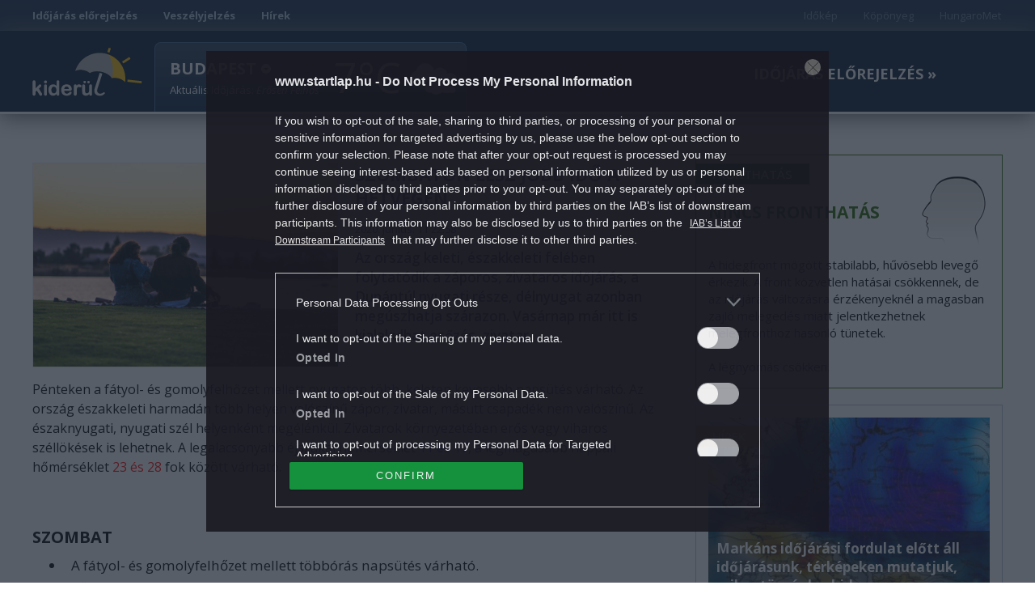

--- FILE ---
content_type: text/html; charset=UTF-8
request_url: https://kiderul.startlap.hu/elorejelzes/szombaton-lesz-jobb-ido-a-hetvegen-3/
body_size: 17360
content:

<!DOCTYPE html>
    <html dir="ltr" lang="hu-HU" prefix="og: https://ogp.me/ns#" class="no-js">
    <head>
        
        <meta name="referrer" content="always">
        <meta charset="UTF-8">
        <meta name="viewport" content="width=device-width, initial-scale=1">
        <meta http-equiv="refresh" content="1799">
        <link rel="profile" href="http://gmpg.org/xfn/11">
                <link rel="preconnect" href="https://fonts.googleapis.com">
        <link rel="preconnect" href="https://fonts.gstatic.com" crossorigin>
        <link href="https://fonts.googleapis.com/css2?family=Open+Sans:ital,wght@0,300;0,400;0,500;0,600;0,700;0,800;1,300;1,400;1,500;1,600;1,700;1,800&display=swap" rel="stylesheet">
                <meta name="theme-color" content="#24507a" />
        <meta property="fb:pages" content="76945222898">
        <meta property="fb:pages" content="185265145166552">
        <meta property="fb:pages" content="503257669852258">
        <meta property="fb:pages" content="482728245180884">
        <link rel="alternate" type="application/rss+xml" title="Kiderül - Időjárás hírek Category Feed" href="http://kiderul.startlap.hu/feed/" />
        <link rel="apple-touch-icon" sizes="57x57" href="https://kiderul.startlap.hu/themes/kiderul/images/favicons/apple-touch-icon-57x57.png">
        <link rel="apple-touch-icon" sizes="60x60" href="https://kiderul.startlap.hu/themes/kiderul/images/favicons/apple-touch-icon-60x60.png">
        <link rel="apple-touch-icon" sizes="72x72" href="https://kiderul.startlap.hu/themes/kiderul/images/favicons/apple-touch-icon-72x72.png">
        <link rel="apple-touch-icon" sizes="76x76" href="https://kiderul.startlap.hu/themes/kiderul/images/favicons/apple-touch-icon-76x76.png">
        <link rel="apple-touch-icon" sizes="114x114" href="https://kiderul.startlap.hu/themes/kiderul/images/favicons/apple-touch-icon-114x114.png">
        <link rel="apple-touch-icon" sizes="120x120" href="https://kiderul.startlap.hu/themes/kiderul/images/favicons/apple-touch-icon-120x120.png">
        <link rel="apple-touch-icon" sizes="144x144" href="https://kiderul.startlap.hu/themes/kiderul/images/favicons/apple-touch-icon-144x144.png">
        <link rel="apple-touch-icon" sizes="152x152" href="https://kiderul.startlap.hu/themes/kiderul/images/favicons/apple-touch-icon-152x152.png">
        <link rel="apple-touch-icon" sizes="180x180" href="https://kiderul.startlap.hu/themes/kiderul/images/favicons/apple-touch-icon-180x180.png">
        <link rel="icon" type="image/png" href="https://kiderul.startlap.hu/themes/kiderul/images/favicons/favicon-32x32.png" sizes="32x32">
        <link rel="icon" type="image/png" href="https://kiderul.startlap.hu/themes/kiderul/images/favicons/favicon-194x194.png" sizes="194x194">
        <link rel="icon" type="image/png" href="https://kiderul.startlap.hu/themes/kiderul/images/favicons/favicon-96x96.png" sizes="96x96">
        <link rel="icon" type="image/png" href="https://kiderul.startlap.hu/themes/kiderul/images/favicons/android-chrome-192x192.png" sizes="192x192">
        <link rel="icon" type="image/png" href="https://kiderul.startlap.hu/themes/kiderul/images/favicons/favicon-16x16.png" sizes="16x16">
        <link rel="mask-icon" href="https://kiderul.startlap.hu/themes/kiderul/images/favicons/safari-pinned-tab.svg" color="#38638e">
        <meta http-equiv="X-UA-Compatible" content="IE=edge,chrome=1">
        <meta name="viewport" content="width=device-width, initial-scale=1.0">
        <meta property="fb:app_id" content="200037480401121" />
                
		<!-- All in One SEO Pro 4.8.1.1 - aioseo.com -->
		<title>Szombaton lesz jobb idő a hétvégén - Kiderül - Időjárás</title>
	<meta name="description" content="Az ország keleti, északkeleti felében folytatódik a záporos, zivataros időjárás, a Dunántúl nyugati része, délnyugat azonban megúszhatja szárazon. Vasárnap már itt is kialakulhat esőzés, zivatar." />
	<meta name="robots" content="max-image-preview:large" />
	<meta name="author" content="molnarlac"/>
	<link rel="canonical" href="https://kiderul.startlap.hu/elorejelzes/szombaton-lesz-jobb-ido-a-hetvegen-3/" />
	<meta name="generator" content="All in One SEO Pro (AIOSEO) 4.8.1.1" />
		<meta property="og:locale" content="hu_HU" />
		<meta property="og:site_name" content="Kiderül - Időjárás -" />
		<meta property="og:type" content="article" />
		<meta property="og:title" content="Szombaton lesz jobb idő a hétvégén - Kiderül - Időjárás" />
		<meta property="og:description" content="Az ország keleti, északkeleti felében folytatódik a záporos, zivataros időjárás, a Dunántúl nyugati része, délnyugat azonban megúszhatja szárazon. Vasárnap már itt is kialakulhat esőzés, zivatar." />
		<meta property="og:url" content="https://kiderul.startlap.hu/elorejelzes/szombaton-lesz-jobb-ido-a-hetvegen-3/" />
		<meta property="fb:app_id" content="144308847374" />
		<meta property="fb:admins" content="1654164694856858" />
		<meta property="og:image" content="https://kiderul.startlap.hu/uploads/2020/06/piknik_topart_2.jpg" />
		<meta property="og:image:secure_url" content="https://kiderul.startlap.hu/uploads/2020/06/piknik_topart_2.jpg" />
		<meta property="og:image:width" content="900" />
		<meta property="og:image:height" content="600" />
		<meta property="article:tag" content="előrejelzés" />
		<meta property="article:tag" content="heves zivatar" />
		<meta property="article:tag" content="változékony idő" />
		<meta property="article:tag" content="zivatar" />
		<meta property="article:published_time" content="2020-06-11T10:17:17+00:00" />
		<meta property="article:modified_time" content="2020-06-11T20:58:53+00:00" />
		<meta property="article:publisher" content="https://www.facebook.com/kiderul" />
		<meta name="twitter:card" content="summary_large_image" />
		<meta name="twitter:title" content="Szombaton lesz jobb idő a hétvégén - Kiderül - Időjárás" />
		<meta name="twitter:description" content="Az ország keleti, északkeleti felében folytatódik a záporos, zivataros időjárás, a Dunántúl nyugati része, délnyugat azonban megúszhatja szárazon. Vasárnap már itt is kialakulhat esőzés, zivatar." />
		<meta name="twitter:image" content="https://kiderul.startlap.hu/uploads/2020/06/piknik_topart_2.jpg" />
		<script type="application/ld+json" class="aioseo-schema">
			{"@context":"https:\/\/schema.org","@graph":[{"@type":"BlogPosting","@id":"https:\/\/kiderul.startlap.hu\/elorejelzes\/szombaton-lesz-jobb-ido-a-hetvegen-3\/#blogposting","name":"Szombaton lesz jobb id\u0151 a h\u00e9tv\u00e9g\u00e9n - Kider\u00fcl - Id\u0151j\u00e1r\u00e1s","headline":"Szombaton lesz jobb id\u0151 a h\u00e9tv\u00e9g\u00e9n","author":{"@id":"https:\/\/kiderul.startlap.hu\/author\/molnarlac\/#author"},"publisher":{"@id":"https:\/\/kiderul.startlap.hu\/#organization"},"image":{"@type":"ImageObject","url":"https:\/\/kiderul.startlap.hu\/uploads\/2020\/06\/piknik_topart_2.jpg","width":900,"height":600},"datePublished":"2020-06-11T12:17:17+02:00","dateModified":"2020-06-11T22:58:53+02:00","inLanguage":"hu-HU","mainEntityOfPage":{"@id":"https:\/\/kiderul.startlap.hu\/elorejelzes\/szombaton-lesz-jobb-ido-a-hetvegen-3\/#webpage"},"isPartOf":{"@id":"https:\/\/kiderul.startlap.hu\/elorejelzes\/szombaton-lesz-jobb-ido-a-hetvegen-3\/#webpage"},"articleSection":"El\u0151rejelz\u00e9s, heves zivatar, v\u00e1ltoz\u00e9kony id\u0151, zivatar"},{"@type":"BreadcrumbList","@id":"https:\/\/kiderul.startlap.hu\/elorejelzes\/szombaton-lesz-jobb-ido-a-hetvegen-3\/#breadcrumblist","itemListElement":[{"@type":"ListItem","@id":"https:\/\/kiderul.startlap.hu\/#listItem","position":1,"name":"Home","item":"https:\/\/kiderul.startlap.hu\/","nextItem":{"@type":"ListItem","@id":"https:\/\/kiderul.startlap.hu\/kategoria\/elorejelzes\/#listItem","name":"El\u0151rejelz\u00e9s"}},{"@type":"ListItem","@id":"https:\/\/kiderul.startlap.hu\/kategoria\/elorejelzes\/#listItem","position":2,"name":"El\u0151rejelz\u00e9s","item":"https:\/\/kiderul.startlap.hu\/kategoria\/elorejelzes\/","nextItem":{"@type":"ListItem","@id":"https:\/\/kiderul.startlap.hu\/elorejelzes\/szombaton-lesz-jobb-ido-a-hetvegen-3\/#listItem","name":"Szombaton lesz jobb id\u0151 a h\u00e9tv\u00e9g\u00e9n"},"previousItem":{"@type":"ListItem","@id":"https:\/\/kiderul.startlap.hu\/#listItem","name":"Home"}},{"@type":"ListItem","@id":"https:\/\/kiderul.startlap.hu\/elorejelzes\/szombaton-lesz-jobb-ido-a-hetvegen-3\/#listItem","position":3,"name":"Szombaton lesz jobb id\u0151 a h\u00e9tv\u00e9g\u00e9n","previousItem":{"@type":"ListItem","@id":"https:\/\/kiderul.startlap.hu\/kategoria\/elorejelzes\/#listItem","name":"El\u0151rejelz\u00e9s"}}]},{"@type":"Organization","@id":"https:\/\/kiderul.startlap.hu\/#organization","name":"Kider\u00fcl - Id\u0151j\u00e1r\u00e1s","url":"https:\/\/kiderul.startlap.hu\/"},{"@type":"Person","@id":"https:\/\/kiderul.startlap.hu\/author\/molnarlac\/#author","url":"https:\/\/kiderul.startlap.hu\/author\/molnarlac\/","name":"molnarlac","image":{"@type":"ImageObject","@id":"https:\/\/kiderul.startlap.hu\/elorejelzes\/szombaton-lesz-jobb-ido-a-hetvegen-3\/#authorImage","url":"https:\/\/secure.gravatar.com\/avatar\/d3563a51f2360cb39bbc96d836785178?s=96&d=mm&r=g","width":96,"height":96,"caption":"molnarlac"}},{"@type":"WebPage","@id":"https:\/\/kiderul.startlap.hu\/elorejelzes\/szombaton-lesz-jobb-ido-a-hetvegen-3\/#webpage","url":"https:\/\/kiderul.startlap.hu\/elorejelzes\/szombaton-lesz-jobb-ido-a-hetvegen-3\/","name":"Szombaton lesz jobb id\u0151 a h\u00e9tv\u00e9g\u00e9n - Kider\u00fcl - Id\u0151j\u00e1r\u00e1s","description":"Az orsz\u00e1g keleti, \u00e9szakkeleti fel\u00e9ben folytat\u00f3dik a z\u00e1poros, zivataros id\u0151j\u00e1r\u00e1s, a Dun\u00e1nt\u00fal nyugati r\u00e9sze, d\u00e9lnyugat azonban meg\u00faszhatja sz\u00e1razon. Vas\u00e1rnap m\u00e1r itt is kialakulhat es\u0151z\u00e9s, zivatar.","inLanguage":"hu-HU","isPartOf":{"@id":"https:\/\/kiderul.startlap.hu\/#website"},"breadcrumb":{"@id":"https:\/\/kiderul.startlap.hu\/elorejelzes\/szombaton-lesz-jobb-ido-a-hetvegen-3\/#breadcrumblist"},"author":{"@id":"https:\/\/kiderul.startlap.hu\/author\/molnarlac\/#author"},"creator":{"@id":"https:\/\/kiderul.startlap.hu\/author\/molnarlac\/#author"},"image":{"@type":"ImageObject","url":"https:\/\/kiderul.startlap.hu\/uploads\/2020\/06\/piknik_topart_2.jpg","@id":"https:\/\/kiderul.startlap.hu\/elorejelzes\/szombaton-lesz-jobb-ido-a-hetvegen-3\/#mainImage","width":900,"height":600},"primaryImageOfPage":{"@id":"https:\/\/kiderul.startlap.hu\/elorejelzes\/szombaton-lesz-jobb-ido-a-hetvegen-3\/#mainImage"},"datePublished":"2020-06-11T12:17:17+02:00","dateModified":"2020-06-11T22:58:53+02:00"},{"@type":"WebSite","@id":"https:\/\/kiderul.startlap.hu\/#website","url":"https:\/\/kiderul.startlap.hu\/","name":"Kider\u00fcl - Id\u0151j\u00e1r\u00e1s","inLanguage":"hu-HU","publisher":{"@id":"https:\/\/kiderul.startlap.hu\/#organization"}}]}
		</script>
		<!-- All in One SEO Pro -->

<script type="application/ld+json">
{
    "@context": "https://schema.org",
    "@type": "NewsArticle",
    "@id": "https://kiderul.startlap.hu/elorejelzes/szombaton-lesz-jobb-ido-a-hetvegen-3/#newsarticle",
    "headline": "Szombaton lesz jobb idő a hétvégén",
    "description": "Az ország keleti, északkeleti felében folytatódik a záporos, zivataros időjárás, a Dunántúl nyugati része, délnyugat azonban megúszhatja szárazon. Vasárnap már itt is kialakulhat esőzés, zivatar.",
    "datePublished": "2020-06-11T12:17:17+02:00",
    "dateModified": "2020-06-11T22:58:53+02:00",
    "articleSection": "Előrejelzés",
    "wordCount": 295,
    "author": [
        {
            "@type": "Person",
            "name": "molnarlac"
        }
    ],
    "isAccessibleForFree": true,
    "mainEntityOfPage": "https://kiderul.startlap.hu/elorejelzes/szombaton-lesz-jobb-ido-a-hetvegen-3/",
    "isPartOf": [
        {
            "@type": "CollectionPage",
            "@id": "https://kiderul.startlap.hu/kategoria/elorejelzes/",
            "name": "Előrejelzés",
            "url": "https://kiderul.startlap.hu/kategoria/elorejelzes/"
        },
        {
            "@type": "WebSite",
            "@id": "https://kiderul.startlap.hu/#website",
            "name": "Kiderül - Időjárás",
            "url": "https://kiderul.startlap.hu/"
        }
    ],
    "image": {
        "@type": "ImageObject",
        "url": "https://kiderul.startlap.hu/uploads/2020/06/piknik_topart_2.jpg",
        "width": 900,
        "height": 600
    },
    "publisher": {
        "@type": "NewsMediaOrganization",
        "@id": "https://kiderul.startlap.hu/#publisher",
        "name": "Kiderül - Időjárás",
        "logo": {
            "@type": "ImageObject",
            "url": "https://kiderul.startlap.hu/themes/kiderul/images/favicons/android-chrome-192x192.png",
            "width": 220,
            "height": 72
        }
    }
}
</script>
<script type="text/javascript">
window._wpemojiSettings = {"baseUrl":"https:\/\/s.w.org\/images\/core\/emoji\/14.0.0\/72x72\/","ext":".png","svgUrl":"https:\/\/s.w.org\/images\/core\/emoji\/14.0.0\/svg\/","svgExt":".svg","source":{"concatemoji":"https:\/\/kiderul.startlap.hu\/wp-includes\/js\/wp-emoji-release.min.js?ver=6.1.1"}};
/*! This file is auto-generated */
!function(e,a,t){var n,r,o,i=a.createElement("canvas"),p=i.getContext&&i.getContext("2d");function s(e,t){var a=String.fromCharCode,e=(p.clearRect(0,0,i.width,i.height),p.fillText(a.apply(this,e),0,0),i.toDataURL());return p.clearRect(0,0,i.width,i.height),p.fillText(a.apply(this,t),0,0),e===i.toDataURL()}function c(e){var t=a.createElement("script");t.src=e,t.defer=t.type="text/javascript",a.getElementsByTagName("head")[0].appendChild(t)}for(o=Array("flag","emoji"),t.supports={everything:!0,everythingExceptFlag:!0},r=0;r<o.length;r++)t.supports[o[r]]=function(e){if(p&&p.fillText)switch(p.textBaseline="top",p.font="600 32px Arial",e){case"flag":return s([127987,65039,8205,9895,65039],[127987,65039,8203,9895,65039])?!1:!s([55356,56826,55356,56819],[55356,56826,8203,55356,56819])&&!s([55356,57332,56128,56423,56128,56418,56128,56421,56128,56430,56128,56423,56128,56447],[55356,57332,8203,56128,56423,8203,56128,56418,8203,56128,56421,8203,56128,56430,8203,56128,56423,8203,56128,56447]);case"emoji":return!s([129777,127995,8205,129778,127999],[129777,127995,8203,129778,127999])}return!1}(o[r]),t.supports.everything=t.supports.everything&&t.supports[o[r]],"flag"!==o[r]&&(t.supports.everythingExceptFlag=t.supports.everythingExceptFlag&&t.supports[o[r]]);t.supports.everythingExceptFlag=t.supports.everythingExceptFlag&&!t.supports.flag,t.DOMReady=!1,t.readyCallback=function(){t.DOMReady=!0},t.supports.everything||(n=function(){t.readyCallback()},a.addEventListener?(a.addEventListener("DOMContentLoaded",n,!1),e.addEventListener("load",n,!1)):(e.attachEvent("onload",n),a.attachEvent("onreadystatechange",function(){"complete"===a.readyState&&t.readyCallback()})),(e=t.source||{}).concatemoji?c(e.concatemoji):e.wpemoji&&e.twemoji&&(c(e.twemoji),c(e.wpemoji)))}(window,document,window._wpemojiSettings);
</script>
<style type="text/css">
img.wp-smiley,
img.emoji {
	display: inline !important;
	border: none !important;
	box-shadow: none !important;
	height: 1em !important;
	width: 1em !important;
	margin: 0 0.07em !important;
	vertical-align: -0.1em !important;
	background: none !important;
	padding: 0 !important;
}
</style>
	<link rel='stylesheet' id='wp-block-library-css' href='https://kiderul.startlap.hu/wp-includes/css/dist/block-library/style.min.css?ver=6.1.1' type='text/css' media='all' />
<link rel='stylesheet' id='classic-theme-styles-css' href='https://kiderul.startlap.hu/wp-includes/css/classic-themes.min.css?ver=1' type='text/css' media='all' />
<style id='global-styles-inline-css' type='text/css'>
body{--wp--preset--color--black: #000000;--wp--preset--color--cyan-bluish-gray: #abb8c3;--wp--preset--color--white: #ffffff;--wp--preset--color--pale-pink: #f78da7;--wp--preset--color--vivid-red: #cf2e2e;--wp--preset--color--luminous-vivid-orange: #ff6900;--wp--preset--color--luminous-vivid-amber: #fcb900;--wp--preset--color--light-green-cyan: #7bdcb5;--wp--preset--color--vivid-green-cyan: #00d084;--wp--preset--color--pale-cyan-blue: #8ed1fc;--wp--preset--color--vivid-cyan-blue: #0693e3;--wp--preset--color--vivid-purple: #9b51e0;--wp--preset--gradient--vivid-cyan-blue-to-vivid-purple: linear-gradient(135deg,rgba(6,147,227,1) 0%,rgb(155,81,224) 100%);--wp--preset--gradient--light-green-cyan-to-vivid-green-cyan: linear-gradient(135deg,rgb(122,220,180) 0%,rgb(0,208,130) 100%);--wp--preset--gradient--luminous-vivid-amber-to-luminous-vivid-orange: linear-gradient(135deg,rgba(252,185,0,1) 0%,rgba(255,105,0,1) 100%);--wp--preset--gradient--luminous-vivid-orange-to-vivid-red: linear-gradient(135deg,rgba(255,105,0,1) 0%,rgb(207,46,46) 100%);--wp--preset--gradient--very-light-gray-to-cyan-bluish-gray: linear-gradient(135deg,rgb(238,238,238) 0%,rgb(169,184,195) 100%);--wp--preset--gradient--cool-to-warm-spectrum: linear-gradient(135deg,rgb(74,234,220) 0%,rgb(151,120,209) 20%,rgb(207,42,186) 40%,rgb(238,44,130) 60%,rgb(251,105,98) 80%,rgb(254,248,76) 100%);--wp--preset--gradient--blush-light-purple: linear-gradient(135deg,rgb(255,206,236) 0%,rgb(152,150,240) 100%);--wp--preset--gradient--blush-bordeaux: linear-gradient(135deg,rgb(254,205,165) 0%,rgb(254,45,45) 50%,rgb(107,0,62) 100%);--wp--preset--gradient--luminous-dusk: linear-gradient(135deg,rgb(255,203,112) 0%,rgb(199,81,192) 50%,rgb(65,88,208) 100%);--wp--preset--gradient--pale-ocean: linear-gradient(135deg,rgb(255,245,203) 0%,rgb(182,227,212) 50%,rgb(51,167,181) 100%);--wp--preset--gradient--electric-grass: linear-gradient(135deg,rgb(202,248,128) 0%,rgb(113,206,126) 100%);--wp--preset--gradient--midnight: linear-gradient(135deg,rgb(2,3,129) 0%,rgb(40,116,252) 100%);--wp--preset--duotone--dark-grayscale: url('#wp-duotone-dark-grayscale');--wp--preset--duotone--grayscale: url('#wp-duotone-grayscale');--wp--preset--duotone--purple-yellow: url('#wp-duotone-purple-yellow');--wp--preset--duotone--blue-red: url('#wp-duotone-blue-red');--wp--preset--duotone--midnight: url('#wp-duotone-midnight');--wp--preset--duotone--magenta-yellow: url('#wp-duotone-magenta-yellow');--wp--preset--duotone--purple-green: url('#wp-duotone-purple-green');--wp--preset--duotone--blue-orange: url('#wp-duotone-blue-orange');--wp--preset--font-size--small: 13px;--wp--preset--font-size--medium: 20px;--wp--preset--font-size--large: 36px;--wp--preset--font-size--x-large: 42px;--wp--preset--spacing--20: 0.44rem;--wp--preset--spacing--30: 0.67rem;--wp--preset--spacing--40: 1rem;--wp--preset--spacing--50: 1.5rem;--wp--preset--spacing--60: 2.25rem;--wp--preset--spacing--70: 3.38rem;--wp--preset--spacing--80: 5.06rem;}:where(.is-layout-flex){gap: 0.5em;}body .is-layout-flow > .alignleft{float: left;margin-inline-start: 0;margin-inline-end: 2em;}body .is-layout-flow > .alignright{float: right;margin-inline-start: 2em;margin-inline-end: 0;}body .is-layout-flow > .aligncenter{margin-left: auto !important;margin-right: auto !important;}body .is-layout-constrained > .alignleft{float: left;margin-inline-start: 0;margin-inline-end: 2em;}body .is-layout-constrained > .alignright{float: right;margin-inline-start: 2em;margin-inline-end: 0;}body .is-layout-constrained > .aligncenter{margin-left: auto !important;margin-right: auto !important;}body .is-layout-constrained > :where(:not(.alignleft):not(.alignright):not(.alignfull)){max-width: var(--wp--style--global--content-size);margin-left: auto !important;margin-right: auto !important;}body .is-layout-constrained > .alignwide{max-width: var(--wp--style--global--wide-size);}body .is-layout-flex{display: flex;}body .is-layout-flex{flex-wrap: wrap;align-items: center;}body .is-layout-flex > *{margin: 0;}:where(.wp-block-columns.is-layout-flex){gap: 2em;}.has-black-color{color: var(--wp--preset--color--black) !important;}.has-cyan-bluish-gray-color{color: var(--wp--preset--color--cyan-bluish-gray) !important;}.has-white-color{color: var(--wp--preset--color--white) !important;}.has-pale-pink-color{color: var(--wp--preset--color--pale-pink) !important;}.has-vivid-red-color{color: var(--wp--preset--color--vivid-red) !important;}.has-luminous-vivid-orange-color{color: var(--wp--preset--color--luminous-vivid-orange) !important;}.has-luminous-vivid-amber-color{color: var(--wp--preset--color--luminous-vivid-amber) !important;}.has-light-green-cyan-color{color: var(--wp--preset--color--light-green-cyan) !important;}.has-vivid-green-cyan-color{color: var(--wp--preset--color--vivid-green-cyan) !important;}.has-pale-cyan-blue-color{color: var(--wp--preset--color--pale-cyan-blue) !important;}.has-vivid-cyan-blue-color{color: var(--wp--preset--color--vivid-cyan-blue) !important;}.has-vivid-purple-color{color: var(--wp--preset--color--vivid-purple) !important;}.has-black-background-color{background-color: var(--wp--preset--color--black) !important;}.has-cyan-bluish-gray-background-color{background-color: var(--wp--preset--color--cyan-bluish-gray) !important;}.has-white-background-color{background-color: var(--wp--preset--color--white) !important;}.has-pale-pink-background-color{background-color: var(--wp--preset--color--pale-pink) !important;}.has-vivid-red-background-color{background-color: var(--wp--preset--color--vivid-red) !important;}.has-luminous-vivid-orange-background-color{background-color: var(--wp--preset--color--luminous-vivid-orange) !important;}.has-luminous-vivid-amber-background-color{background-color: var(--wp--preset--color--luminous-vivid-amber) !important;}.has-light-green-cyan-background-color{background-color: var(--wp--preset--color--light-green-cyan) !important;}.has-vivid-green-cyan-background-color{background-color: var(--wp--preset--color--vivid-green-cyan) !important;}.has-pale-cyan-blue-background-color{background-color: var(--wp--preset--color--pale-cyan-blue) !important;}.has-vivid-cyan-blue-background-color{background-color: var(--wp--preset--color--vivid-cyan-blue) !important;}.has-vivid-purple-background-color{background-color: var(--wp--preset--color--vivid-purple) !important;}.has-black-border-color{border-color: var(--wp--preset--color--black) !important;}.has-cyan-bluish-gray-border-color{border-color: var(--wp--preset--color--cyan-bluish-gray) !important;}.has-white-border-color{border-color: var(--wp--preset--color--white) !important;}.has-pale-pink-border-color{border-color: var(--wp--preset--color--pale-pink) !important;}.has-vivid-red-border-color{border-color: var(--wp--preset--color--vivid-red) !important;}.has-luminous-vivid-orange-border-color{border-color: var(--wp--preset--color--luminous-vivid-orange) !important;}.has-luminous-vivid-amber-border-color{border-color: var(--wp--preset--color--luminous-vivid-amber) !important;}.has-light-green-cyan-border-color{border-color: var(--wp--preset--color--light-green-cyan) !important;}.has-vivid-green-cyan-border-color{border-color: var(--wp--preset--color--vivid-green-cyan) !important;}.has-pale-cyan-blue-border-color{border-color: var(--wp--preset--color--pale-cyan-blue) !important;}.has-vivid-cyan-blue-border-color{border-color: var(--wp--preset--color--vivid-cyan-blue) !important;}.has-vivid-purple-border-color{border-color: var(--wp--preset--color--vivid-purple) !important;}.has-vivid-cyan-blue-to-vivid-purple-gradient-background{background: var(--wp--preset--gradient--vivid-cyan-blue-to-vivid-purple) !important;}.has-light-green-cyan-to-vivid-green-cyan-gradient-background{background: var(--wp--preset--gradient--light-green-cyan-to-vivid-green-cyan) !important;}.has-luminous-vivid-amber-to-luminous-vivid-orange-gradient-background{background: var(--wp--preset--gradient--luminous-vivid-amber-to-luminous-vivid-orange) !important;}.has-luminous-vivid-orange-to-vivid-red-gradient-background{background: var(--wp--preset--gradient--luminous-vivid-orange-to-vivid-red) !important;}.has-very-light-gray-to-cyan-bluish-gray-gradient-background{background: var(--wp--preset--gradient--very-light-gray-to-cyan-bluish-gray) !important;}.has-cool-to-warm-spectrum-gradient-background{background: var(--wp--preset--gradient--cool-to-warm-spectrum) !important;}.has-blush-light-purple-gradient-background{background: var(--wp--preset--gradient--blush-light-purple) !important;}.has-blush-bordeaux-gradient-background{background: var(--wp--preset--gradient--blush-bordeaux) !important;}.has-luminous-dusk-gradient-background{background: var(--wp--preset--gradient--luminous-dusk) !important;}.has-pale-ocean-gradient-background{background: var(--wp--preset--gradient--pale-ocean) !important;}.has-electric-grass-gradient-background{background: var(--wp--preset--gradient--electric-grass) !important;}.has-midnight-gradient-background{background: var(--wp--preset--gradient--midnight) !important;}.has-small-font-size{font-size: var(--wp--preset--font-size--small) !important;}.has-medium-font-size{font-size: var(--wp--preset--font-size--medium) !important;}.has-large-font-size{font-size: var(--wp--preset--font-size--large) !important;}.has-x-large-font-size{font-size: var(--wp--preset--font-size--x-large) !important;}
.wp-block-navigation a:where(:not(.wp-element-button)){color: inherit;}
:where(.wp-block-columns.is-layout-flex){gap: 2em;}
.wp-block-pullquote{font-size: 1.5em;line-height: 1.6;}
</style>
<link rel='stylesheet' id='kiderul-style-css' href='https://kiderul.startlap.hu/themes/kiderul/style.css?ver=1765974217' type='text/css' media='all' />
<link rel='stylesheet' id='font-awesome-all-css' href='https://kiderul.startlap.hu/themes/kiderul/font/fontawesome/css/all.css?ver=6.1.1' type='text/css' media='all' />
<link rel='stylesheet' id='js_composer_custom_css-css' href='//kiderul.startlap.hu/uploads/js_composer/custom.css?ver=6.10.0' type='text/css' media='all' />
<script type='text/javascript' src='https://kiderul.startlap.hu/wp-includes/js/jquery/jquery.min.js?ver=3.6.1' id='jquery-core-js'></script>
<script type='text/javascript' src='https://kiderul.startlap.hu/wp-includes/js/jquery/jquery-migrate.min.js?ver=3.3.2' id='jquery-migrate-js'></script>
<link rel="https://api.w.org/" href="https://kiderul.startlap.hu/wp-json/" /><link rel="alternate" type="application/json" href="https://kiderul.startlap.hu/wp-json/wp/v2/posts/114837" /><link rel="EditURI" type="application/rsd+xml" title="RSD" href="https://kiderul.startlap.hu/xmlrpc.php?rsd" />
<link rel="wlwmanifest" type="application/wlwmanifest+xml" href="https://kiderul.startlap.hu/wp-includes/wlwmanifest.xml" />
<meta name="generator" content="WordPress 6.1.1" />
<link rel='shortlink' href='https://kiderul.startlap.hu/?p=114837' />
<link rel="alternate" type="application/json+oembed" href="https://kiderul.startlap.hu/wp-json/oembed/1.0/embed?url=https%3A%2F%2Fkiderul.startlap.hu%2Felorejelzes%2Fszombaton-lesz-jobb-ido-a-hetvegen-3%2F" />
<link rel="alternate" type="text/xml+oembed" href="https://kiderul.startlap.hu/wp-json/oembed/1.0/embed?url=https%3A%2F%2Fkiderul.startlap.hu%2Felorejelzes%2Fszombaton-lesz-jobb-ido-a-hetvegen-3%2F&#038;format=xml" />
<meta name="generator" content="Powered by WPBakery Page Builder - drag and drop page builder for WordPress."/>
		<style type="text/css" id="wp-custom-css">
			/* logo on the right corner */
@media screen and (min-width: 1280px) {
    .container.kiderul-forecast-map .landmap::after {
			content: "";
			position: absolute;
			display: block;
			top: -5px;
			right: -5px;
			z-index: 10;
			width: 100px;
			height: 64px;
			background-image: url('/themes/kiderul/images/wp_w_sprite.png');
			background-position: -1px -84px;
			background-repeat: no-repeat;
			background-size: inherit;
			opacity: 0.6;
    }
}

/* other */
[role="presentation"] a {
    font-weight: 700;
}

[role="presentation"][class="pull-right"] a {
    font-weight: normal;
}

li.pull-right {
    opacity: 0.5;
}

div#zone2008450 div span {
    margin-top: -50px !important;
}

/* jobb hasáb ne tűnjön el */
body.single .kiderul-article .row.content-area .col-md-4 {
	display: block !important;
}

/* Hírek doboz */

.container.no-padding.kiderul-widget-container.kiderul-image-only.kiderul-recommended-articles h3.article-title {
    margin-top: -3px !important;
	margin-bottom: 0px;
	    display: -webkit-box;
    -webkit-line-clamp: 5;
    -webkit-box-orient: vertical;
    overflow: hidden;
}

/* desktopon megjelenő változat eltűntetése */

@media screen and (max-width: 600px) {
.wpb_column.vc_column_container.vc_col-sm-4 ._ce_measure_widget.container.no-padding.kiderul-widget-container.kiderul-image-only.kiderul-recommended-articles, .wpb_column.vc_column_container.vc_col-sm-4 ._ce_measure_widget.widget-container
	{ display: none; }
}

/* mobilon megjelenő változat eltüntetése */

@media screen and (min-width: 600px) {
	.vc_row.wpb_row.vc_inner.vc_row-fluid ._ce_measure_widget.container.no-padding.kiderul-widget-container.kiderul-image-only.kiderul-recommended-articles, .vc_row.wpb_row.vc_inner.vc_row-fluid ._ce_measure_widget.widget-container
	{display: none;}
}

/* Hírek doboz lábléc */

.container.kiderul-recommended-articles .row .article-more { 
	font-weight: bold;
}

/* nyitó lábléc címkék */

.wpb_wrapper h4 a {
    padding: 4px 8px;
    margin: 0 2px;
    border-radius: 5px;
    background-color: #ececec;
    line-height: 45px;
}

span.m-cegCaption__caption {
    display: none;
}

.m-cegCaption__pagination {
    margin: 0;
    width: 100%;
    text-align: center;
}

.fb_iframe_widget span, .fb_iframe_widget iframe { 
	min-width: 200px !important;
}

/* mobilon a bontás */

@media screen and (max-width: 600px) {
	body .kiderul.container .row.kiderul-row .container.detailed .row .weather-detail-column, body .kiderul.container .row.kiderul-row .container.detailed .row .weather-detail-column:last-of-type {
    width: 91% !important;
    margin: 0 auto !important;
    display: block !important;
    background-color: #fff !important;
    padding: 0 !important;
    float: none !important;
    height: 200px !important;
	}
}

/* galéria */

@media (min-width: 1024px) {
	.m-cegCaption__thumbIcon {
		margin-left: 100px;
	}
	.a-cegThumbIcon { 
		color: #263c56 !important;
	}
	.-thumbListOpened .a-cegThumbIcon {
    color: #ff3b49 !important;
	}
}

.m-cegOpener__btn {
	background-color: rgba(51, 122, 183, 0.8) !important;
}

/* galéria social ikonok elrejtése */
.m-cegSidebar__socialCnt.m-cegSocial.-sidebar._ce_measure_widget, .m-cegCarousel__socialCnt.m-cegSocial {
    display: none;
}

@media (min-width: 768px) {
	.a-cegDesc {
		padding: 0 !important;
	  font-size: 1.2rem !important;
	}
}

/* fb like icons off */
.fb-container {
    display: none !important;
}

/* galéria üres terület mögé logó */

.m-cegCarousel__floatingCnt, .m-cegLayer__sidebar.m-cegSidebar._ce_measure_widget .banner-container:nth-child(3) {
    min-width: 300px;
    min-height: 250px;
    background-image: url('https://wiki.startlap.hu/themes/wiki/images/sl-logo-lightgrey.svg');
    background-repeat: no-repeat;
    background-position: center;
    background-size: 200px 200px;
}

/* startlapbox */

.startlap-box {
    display: flex;
    padding: 10px 15px;
    margin: 30px 0 0 0;
    width: 100%;
    height: auto;
    background: none;
    max-width: 1200px;
    border: 1px solid #aec0d6;
}

.startlap-box h2 {
    background: none;
    justify-content: right;
    background-color: rgba(254, 153, 51, 0.8);
    color: #fff;
    display: inline-block;
    padding: 5px 20px;
    font-size: 1.07rem;
    text-transform: uppercase;
    top: 10px;
    left: -15px;
    z-index: 100;
    margin: 0 0 20px -15px;
    cursor: default;
}

/* cikk bevezető igazítás */

@media (min-width: 768px) {

p.lead.clearfix {
    display: -webkit-box;
    -webkit-line-clamp: 7;
    -webkit-box-orient: vertical;
    white-space: normal;
    overflow: hidden;
}

._ce_measure_article.content {
    display: inline-block;
}
	
}

/* affiliate link mellé csillag */

div#affiliate:before {
    content: '*';
    right: 18px;
    position: absolute;
    font-family: inherit;
    font-size: 18px;
    font-weight: 800;
    color: #337ab7;
}

/* mobilweb ikon árnyék */

@media screen and (max-width: 600px) {
    body .kiderul.container .row.kiderul-row .container .row .weather-card .card-info.day-icon img {
        -webkit-filter: drop-shadow(2px 2px 2px #22222290);
        filter: drop-shadow(2px 2px 2px #22222290);
    }
}

/* árvíz doboz */

.widget-container {
    position: relative;
    border: 1px solid #ccc;
    overflow: hidden;
    margin: 30px 0;
    width: 100%;
    height: auto;
    background: none;
    font-family: "Open Sans", sans-serif;
    font-size: 1.6rem;
    line-height: 2.3rem;
    font-weight: bold;
    color: #333333;
    display: flex;
    flex-flow: row wrap;
    -webkit-box-pack: start;
    justify-content: flex-start;
    clear: both;
    padding: 20px;
}

.widget-header {
    position: absolute;
    top: 0;
    left: 0;
    background-color: rgba(254, 153, 51, 0.8);
    color: white;
    padding: 0 20px;
    font-size: 1.07rem;
    text-transform: uppercase;
    z-index: 100;
    font-weight: normal;
    margin: 10px 0;
    line-height: 30px;
}

.widget-image {
    display: block;
    width: 100%;
    height: auto;
}

.widget-overlay {
    position: absolute;
    bottom: 0;
    left: 0;
    width: 100%;
    background: rgba(0, 0, 0, 0.7);
    color: white;
    padding: 10px;
    font-size: 18px;
    text-align: center;
}

.widget-link {
    display: block;
    text-decoration: none;
    color: inherit;
}

.widget-link-hs {
    border-top: 1px solid #aec0d6;
    color: #263c56;
    font-size: 1.07rem;
    width: 100%;
    padding: 6px 0 0;
    margin: 15px 0 -10px 0;
    -webkit-transition: opacity 0.25s ease-in;
    -moz-transition: opacity 0.25s ease-in;
    -ms-transition: opacity 0.25s ease-in;
    -o-transition: opacity 0.25s ease-in;
    transition: opacity 0.25s ease-in;
    line-height: 25px;
}

.widget-link-hs::after {
    content: " \00BB";
}

/* jobb hasáb mégsem tűnik el */


@media screen and (max-width: 990px) {
    body.archive.category .container.kiderul-posts .col-md-4, body.archive.tag .container.kiderul-posts .col-md-4 {
        display: block !important;
    }
}

/* HungaroMet logo and colorbar */

	/* Colorbar a jobb felső sarokban */
	.select-block-map .mapContainer::before {
		content: "";
		display: block;
		position: absolute;
		right: 5px;
		top: 5px;
		width: 172px;
		height: 28px;
		background: url("/uploads/2025/11/hungaromet-radar-colorbar.png") no-repeat top right;
		background-size: 172px 28px;
		pointer-events: none;
		z-index: 999;
	}

	/* Alsó sarokban megjelenő logó */
	.container.kiderul-forecast-map .ui-widget-content .ui-tabs-panel#w-tab-4 .landmap-block .mapContainer::after {
		content: "";
		position: absolute;
		right: 5px;
		bottom: 10px;
		width: 20px; /* default smallest size */
		height: 20px;
		background-image: url("/uploads/2025/11/hungaromet-logo-50px.png");
		background-size: cover;
		background-position: center;
		background-repeat: no-repeat;
		border-radius: 5px;
		pointer-events: none;
		z-index: 2;
	}

	/* Medium screens */
	@media screen and (min-width: 640px) {
		.container.kiderul-forecast-map .ui-widget-content .ui-tabs-panel#w-tab-4 .landmap-block .mapContainer::after {
			width: 30px;
			height: 30px;
			right: 10px;
			bottom: 15px;
		}
	}

	/* Large screens */
	@media screen and (min-width: 1260px) {
		.container.kiderul-forecast-map .ui-widget-content .ui-tabs-panel#w-tab-4 .landmap-block .mapContainer::after {
			width: 50px;
			height: 50px;
		}
	}

/* footer maps */

.footer-block .footer-block-inner .footer-cnt .kiderul-footer-map.kiderul-widget-container .footer-map p {
		text-align: left;
		padding-left: 5px;
	}


@media screen and (max-width: 900px) {
	.footer-block .footer-block-inner .footer-cnt .kiderul-footer-map.kiderul-widget-container .footer-map p {
		font-size: 10px;
	}
}

/* HungaroMet text */

p.poweredby-hungaromet {
	text-align: center;
	padding: 10px 0 0;
	margin: 0 0 -20px 0;	
	opacity: 0.5;
	font-size: 10px;
}		</style>
				<script>
			ctsIsArticlePage = true;

			ctsPageType = "article";
		</script>
				<!-- CTS - header -->
		<script type="text/javascript" src="//cts.p24.hu/service/js/kiderul/default/"></script>
		<script type="text/javascript">
			var tagging = null;
			try {
				tagging = new Tagging();
				tagging.render('head'); }
			catch (err) {
				if (tagging) tagging.log(err);
			}
		</script><noscript><style> .wpb_animate_when_almost_visible { opacity: 1; }</style></noscript>        <script>
            var apiURL = "https://kiderul-api.startlap.hu/v1";
        </script>
        <!-- Facebook Pixel Code -->
        <script>
            !function(f,b,e,v,n,t,s)
            {if(f.fbq)return;n=f.fbq=function(){n.callMethod?
                n.callMethod.apply(n,arguments):n.queue.push(arguments)};
                if(!f._fbq)f._fbq=n;n.push=n;n.loaded=!0;n.version='2.0';
                n.queue=[];t=b.createElement(e);t.async=!0;
                t.src=v;s=b.getElementsByTagName(e)[0];
                s.parentNode.insertBefore(t,s)}(window, document,'script',
                'https://connect.facebook.net/en_US/fbevents.js');
            fbq('init', '273978529773118');
            fbq('track', 'PageView');
        </script>
        <noscript><img height="1" width="1" style="display:none"
                       src="https://www.facebook.com/tr?id=273978529773118&ev=PageView&noscript=1"
            /></noscript>
        <!-- End Facebook Pixel Code -->
    </head>
    <body class="post-template-default single single-post postid-114837 single-format-standard wpb-js-composer js-comp-ver-6.10.0 vc_responsive">
    		<!-- CTS - body-start -->
		<script type="text/javascript">
			try {
				tagging.render('body-start'); }
			catch (err) {
				if (tagging) tagging.log(err);
			}
		</script>    <!--BUILT : 2025-12-26 12:39:05 -->
    <div id="fb-root"></div>
    <div class="overlay"></div>
<nav class="navbar navbar-default clearfix upper-nav">
	<div class="container">
		<div class="row">
			<ul class="nav nav-tabs">
				<li role="presentation"><a href="/elorejelzes/">Időjárás előrejelzés</a></li>
				<li role="presentation"><a href="/veszelyjelzes/">Veszélyjelzés</a></li>
				<li role="presentation"><a href="/idojaras-hirek/">Hírek</a></li>
				<li role="presentation" class="pull-right"><a target="_blank" rel="nofollow" href="http://met.hu/">HungaroMet</a></li>
				<li role="presentation" class="pull-right"><a target="_blank" rel="nofollow" href="http://koponyeg.hu/">Köpönyeg</a></li>
				<li role="presentation" class="pull-right"><a target="_blank" rel="nofollow" href="http://www.idokep.hu/">Időkép</a></li>
			</ul>
		</div>
	</div>
</nav>
<nav class="navbar navbar-default kiderul clearfix kiderul-alternative-nav">
	<div class="container">
		<div class="row">
			<!-- Brand and toggle get grouped for better mobile display -->
			<div class="navbar-header">
				<!--<a class="navbar-brand" href="/"></a>-->
				<a class="navbar-brand" href="/">Kiderül</a>
			</div>
			<!-- Collect the nav links, forms, and other content for toggling -->
			<div class="collapse navbar-collapse" id="bs-example-navbar-collapse-1">
				<ul class="nav navbar-nav actual">
					<li class="dropdown" id="country-selector">
						<a href="#" class="dropdown-toggle" data-trigger="hover click" data-toggle="dropdown" role="button" aria-haspopup="true"
							aria-expanded="false">
							<p
								class="city-name"><span id="city">Budapest</span>
								<span class="arrow-block"><i class="icon-angle-circled-down"></i></span></p>
							<div class="weather-description">Aktuális időjárás: <span>erősen felhős</span></div>
						</a>
						<ul class="dropdown-menu" id="city-dropdown">
							<li>
								<div class="form-group has-feedback">
									<input type="text" data-provide="typeahead" class="form-control typeahead"
											placeholder="Más várost keresek" autocomplete="off"/>
									<i class="glyphicon glyphicon-user form-control-feedback"></i>
								</div>
							</li>
							<li><a href="#" class="latest-cities">Legutóbb megtekintett városok</a></li>
							<li role="separator" class="divider"></li>
													</ul>
					</li>
					<li class="current-data">
						<p class="temperature">7</p>
						<img class="current-weather-icon" src="https://kiderul.startlap.hu/themes/kiderul/images/icons/ifc9_5.svg" alt="">
						<span class="weather-description">erősen felhős</span>
					</li>
					<!---->
				</ul>

				<ul class="nav navbar-nav facebook">
					<li>
						<div class="fb-like" title="Kövess minket a Facebookon is!" data-href="https://www.facebook.com/kiderul/" data-width="120" data-layout="button_count" data-action="like" data-show-faces="true" data-share="false"></div>
						SZERESS MINKET!
					</li>
				</ul>

				<ul class="nav navbar-nav pull-right detailed-forecast-link-container">
					<li>
						<div class="detailed-forecast-link">
							<a class="df-link-web" href="/">Időjárás előrejelzés &#187;</a>
							<a class="df-link-mob" href="/"><i class="icon-home">&#xe800;</i></a>
						</div>
					</li>
				</ul>
			</div>
		</div>
	</div>
</nav>
<div class="_ce_measure_top">


<div class="_ce_measure_row container kiderul-article">
    <div id="primary" class="_ce_measure_column row content-area">
        		<script type="text/javascript">
			try {
				tagging.render('top'); }
			catch (err) {
				if (tagging) tagging.log(err);
			}
		</script>        <div class="row">
            <div class="_ce_measure_column col-md-8">
                                <div class="article">
                    <div class="post-image">
                        <img src="https://kiderul.startlap.hu/uploads/2020/06/piknik_topart_2.jpg" alt="">
                    </div>
                    <h1>Szombaton lesz jobb idő a hétvégén</h1>
                    <small>2020. június. 11 22:58</small>
                    <div class="fb-container first">
                        <div class="fb-like" data-href="https://kiderul.startlap.hu/elorejelzes/szombaton-lesz-jobb-ido-a-hetvegen-3/" data-layout="button_count" data-action="like" data-size="large" data-show-faces="true" data-share="true"></div>
                    </div>
                    <p class="lead clearfix">Az ország keleti, északkeleti felében folytatódik a záporos, zivataros időjárás, a Dunántúl nyugati része, délnyugat azonban megúszhatja szárazon. Vasárnap már itt is kialakulhat esőzés, zivatar.</p>
                    <div class="_ce_measure_article content">
                        <div>
<p>Pénteken a fátyol- és gomolyfelhőzet mellett nyugaton több, keleten kevesebb napsütés várható. Az ország északkeleti harmadán több helyen valószínű zápor, zivatar, másutt csapadék nem valószínű. Az északnyugati, nyugati szél helyenként megélénkül. Zivatarok környezetében erős vagy viharos széllökések is lehetnek. A legalacsonyabb éjszakai hőmérséklet <span style="color: #0000ff">11 és 17</span>, a legmagasabb nappali hőmérséklet <span style="color: #ff0000">23 és 28</span> fok között várható.</p>
<p>&nbsp;</p>
</div>
<div>
<h2 class="article-day-name">SZOMBAT</h2>
<ul>
<li>A fátyol- és gomolyfelhőzet mellett többórás napsütés várható.</li>
<li>Főként az ország északkeleti felén alakulhat ki több helyen zápor, zivatar.</li>
<li>Többnyire mérsékelt marad a légmozgás, de zivatar környezetében viharos széllökés is lehet.</li>
<li>A legalacsonyabb éjszakai hőmérséklet <span style="color: #0000ff">13 és 18</span>, a legmagasabb nappali hőmérséklet <span style="color: #ff0000">26 és 31</span> fok között valószínű.</li>
</ul>
<p>&nbsp;</p>
</div>
<div>
<h2 class="article-day-name">VASÁRNAP</h2>
<ul>
<li>Erőteljes gomolyfelhő-képződés várható, emellett hosszabb-rövidebb időre a nap is kisüthet.</li>
<li>Több helyen alakulhat ki zápor, zivatar.</li>
<li>Az északi szél többfelé megélénkül, néhol meg is erősödik, valamint zivatarok környezetében is lehetnek erős vagy viharos széllökések.</li>
<li>A legalacsonyabb éjszakai hőmérséklet<span style="color: #0000ff"> 14 és 19</span>, a legmagasabb nappali hőmérséklet <span style="color: #ff0000">24 és 30</span> fok között valószínű.</li>
</ul>
<p>&nbsp;</p>
</div>
<div>
<h2 class="article-day-name">HÉTFŐ</h2>
<ul>
<li>Északkelet felől csökken a felhőzet, napközben főként gomolyfelhők zavarhatják a napsütést.</li>
<li>Éjszaka még többfelé, napközben már csak néhol, elsősorban délen valószínű zápor, zivatar.</li>
<li>Az északi, északkeleti szél megélénkül, helyenként megerősödik, de zivatar környezetében viharos széllökés is lehet.</li>
<li>A legalacsonyabb éjszakai hőmérséklet <span style="color: #0000ff">14 és 19</span>, a legmagasabb nappali hőmérséklet <span style="color: #ff0000">23 és 28</span> fok között valószínű.</li>
</ul>
<p>&nbsp;</p>
</div>
<div>
<h2 class="article-day-name">KEDD</h2>
<ul>
<li>Gomolyfelhős, napos idő valószínű.</li>
<li>Helyenként zápor, zivatar kialakulhat.</li>
<li>Többnyire mérsékelt marad a légmozgás, de zivatar környezetében viharos széllökés is lehet.</li>
<li>A legalacsonyabb éjszakai hőmérséklet <span style="color: #0000ff">11 és 16</span>, a legmagasabb nappali hőmérséklet <span style="color: #ff0000">23 és 28</span> fok között valószínű.</li>
</ul>
<p>&nbsp;</p>
</div>
<div>
<h2 class="article-day-name">SZERDA</h2>
<ul>
<li>Gomolyfelhős, napos idő valószínű.</li>
<li>Elszórtan zápor, zivatar kialakulhat.</li>
<li>Többnyire mérsékelt marad a légmozgás, de zivatar környezetében viharos széllökés is lehet.</li>
<li>A legalacsonyabb éjszakai hőmérséklet<span style="color: #0000ff"> 11 és 16</span>, a legmagasabb nappali hőmérséklet <span style="color: #ff0000">24 és 29</span> fok között valószínű.</li>
</ul>
<p><img title="gumicsizma - Kiderül - Időjárás" decoding="async" class="alignnone size-full wp-image-114838" src="https://kiderul.startlap.hu/app/uploads/2020/06/gumicsizma.jpg" alt="" width="900" height="600" srcset="https://kiderul.startlap.hu/uploads/2020/06/gumicsizma.jpg 900w, https://kiderul.startlap.hu/uploads/2020/06/gumicsizma-300x200.jpg 300w, https://kiderul.startlap.hu/uploads/2020/06/gumicsizma-768x512.jpg 768w" sizes="(max-width: 900px) 100vw, 900px" /></p>
</div>
                    </div>
                    <div class="fb-container">
                        <div class="fb-like" data-href="https://kiderul.startlap.hu/elorejelzes/szombaton-lesz-jobb-ido-a-hetvegen-3/" data-layout="button_count" data-action="like" data-size="large" data-show-faces="true" data-share="true"></div>
                    </div>
                    <div class="_ce_measure_widget kiderul-tags" data-ce-measure-widget="tags-list">
                        Címkék:<a href="https://kiderul.startlap.hu/cimke/heves-zivatar/" rel="tag">heves zivatar</a>, <a href="https://kiderul.startlap.hu/cimke/valtozekony-ido/" rel="tag">változékony idő</a>, <a href="https://kiderul.startlap.hu/cimke/zivatar/" rel="tag">zivatar</a>                    </div>
                    		<script type="text/javascript">
			try {
				tagging.render('content-bottom'); }
			catch (err) {
				if (tagging) tagging.log(err);
			}
		</script>                    <a class="_ce_measure_widget back-link-page" href="/" data-ce-measure-widget="back-link-page"> Részletes előrejelzés, aktuális időjárás </a>
                </div>
            </div>
            <div class="_ce_measure_column _ce_measure_sidebar col-md-4 kiderul-sidebar">
    <div  class="_ce_measure_widget container kiderul-widget-container kiderul-human-meteorology none" data-ce-measure-widget="meteorology">
    <div class="row">
        <div class="col-xs-12">
            <h3  class="kiderul-widget-title">Fronthatás</h3>
            <div class="meteorology-container">
                <p  class="front-type"><span class="front-part">Nincs</span><span class='front-part'>fronthatás</span></p>
                <img class="meteorology-image" src="https://kiderul.startlap.hu/themes/kiderul/images/human-meteorology/none.png">
                <p class="meteorology-content">
                    A hidegfront mögött stabilabb, hűvösebb levegő érkezik. A front közvetlen hatásai csökkennek, de az időjárás változásra érzékenyeknél a magasban zajló melegedés miatt jelentkezhetnek melegfronthoz hasonló tünetek.<br />
<br />
A légnyomás csökken.                </p>
            </div>
                            <div class="_ce_measure_widget kiderul-widget-cts kiderul-widget-container" data-ce-measure-widget="cts-measure">

    
    <!-- CTS - humanmet-box -->
    <script type="text/javascript">
        try {
            tagging.render('humanmet-box'); }
        catch (err) {
            if (tagging) tagging.log(err);
        }
    </script>

</div>

                    </div>
    </div>
</div>
    		<!-- CTS - right010 -->
		<div class="banner-container clearfix ">
			<div class="banner-wrapper clearfix" data-position=right010>
				<script>
					try {
						tagging.render('right010'); }
					catch (err) {
						if (tagging) tagging.log(err);
					}
				</script>
			</div>
		</div>    <div class="_ce_measure_widget container no-padding kiderul-widget-container kiderul-image-only kiderul-recommended-articles" data-ce-measure-widget="articles-list">
    <div class="row">
        <div class="col-xs-12 no-padding">
            <h3 class="kiderul-widget-title">Hírek</h3>
            <div class="articles">
                                    <a href="https://kiderul.startlap.hu/idojaras-hirek/markans-idojarasi-fordulat-elott-all-idojarasunk-terkepeken-mutatjuk-mikor-tor-rank-a-hideg/">
    <div class="article main-article">
        <img src="https://kiderul.startlap.hu/uploads/2025/12/2025-12-30nyit-350x230.jpg" />
        <h3 class="article-title">Markáns időjárási fordulat előtt áll időjárásunk, térképeken mutatjuk, mikor tör ránk a hideg</h3>
    </div>
</a>
                                    <a href="https://kiderul.startlap.hu/elorejelzes/karpotlast-kapunk-a-sok-szurke-decemberi-napert/">
    <div class="article">
        <img src="https://kiderul.startlap.hu/uploads/2025/02/tel_to_napos-175x115.jpg" />
        <h3 class="article-title">Kárpótlást kapunk a sok szürke decemberi napért</h3>
    </div>
</a>
                                    <a href="https://kiderul.startlap.hu/idojaras-hirek/30-eve-nem-volt-ilyen-havazas/">
    <div class="article">
        <img src="https://kiderul.startlap.hu/uploads/2025/12/teve_ho-175x115.jpg" />
        <h3 class="article-title">30 éve nem volt ilyen havazás</h3>
    </div>
</a>
                                    <a href="https://kiderul.startlap.hu/elorejelzes/visszater-a-napsutes-az-ev-utolso-napjaira/">
    <div class="article">
        <img src="https://kiderul.startlap.hu/uploads/2025/12/d0_p_napos_fenyo-175x115.jpg" />
        <h3 class="article-title">Visszatér a napsütés az év utolsó napjaira</h3>
    </div>
</a>
                            </div>
            <a href="/kategoria/idojaras-hirek" class="article-more">További hírek időjárás témában</a>
        </div>
    </div>
</div>
    		<!-- CTS - right020 -->
		<div class="banner-container clearfix ">
			<div class="banner-wrapper clearfix" data-position=right020>
				<script>
					try {
						tagging.render('right020'); }
					catch (err) {
						if (tagging) tagging.log(err);
					}
				</script>
			</div>
		</div>    <div class="_ce_measure_widget _ce_measure_row container kiderul-widget-container no-padding" data-ce-measure-widget="category-sidebar">
        <div class="_ce_measure_column fb-page" data-href="https://www.facebook.com/kiderul" data-width="370"
             data-small-header="false" data-adapt-container-width="true" data-hide-cover="false"
             data-show-facepile="true">
            <div class="fb-xfbml-parse-ignore">
                <blockquote cite="https://www.facebook.com/kiderul">
                    <a href="https://www.facebook.com/kiderul">Kiderül</a>
                </blockquote>
            </div>
        </div>
    </div>
    		<!-- CTS - right030 -->
		<div class="banner-container clearfix ">
			<div class="banner-wrapper clearfix" data-position=right030>
				<script>
					try {
						tagging.render('right030'); }
					catch (err) {
						if (tagging) tagging.log(err);
					}
				</script>
			</div>
		</div></div>
        </div>
    </div>
</div>

		<script type="text/javascript">
			try {
				tagging.render('bottom'); }
			catch (err) {
				if (tagging) tagging.log(err);
			}
		</script></div>
<footer class="_ce_measure_footer footer-block">
	<div class="footer-block-inner">
		<div class="footer-cnt">
			<div class="footer-header"><h3>Előrejelzés</h3></div>
			<script>
    var heat = [["heat\/f67f7013b810b8545c793e5a0a5c23c5.png","dec. 26 08:00"],["heat\/4ef333f0be3afc4e1449840a5db3d4d3.png","dec. 26 09:00"],["heat\/cb7bb1d47a0733e20c81141ca8450344.png","dec. 26 10:00"],["heat\/679c7d3fac05fe0a10ae6669f009d8ed.png","dec. 26 11:00"],["heat\/6ee80e866f4aa840c566b20bf917aaf6.png","dec. 26 12:00"],["heat\/3ab9a33a759c6821ae3878af1d77f376.png","dec. 26 13:00"],["heat\/11108a15bd66ab3f3495ad0799b03ba0.png","dec. 26 14:00"],["heat\/02906524a2aa98823a153396fbd0c78e.png","dec. 26 15:00"],["heat\/078cf075f548752afd0f97f5eb0548d6.png","dec. 26 16:00"],["heat\/eb9ea11460ee37cf992682b979d6fdc0.png","dec. 26 17:00"],["heat\/e247c7a155dbe4333ef2fbcf0cfc7d62.png","dec. 26 18:00"],["heat\/e0d41aa90ea7af953d6bd29d2ffee665.png","dec. 26 19:00"],["heat\/f2e75b67e4a126d05e65b74ce2eef738.png","dec. 26 20:00"],["heat\/d299861cbe4d4da59d2b55479af7021b.png","dec. 26 21:00"],["heat\/29a1979eb2fbb70a383c3dadae755791.png","dec. 26 22:00"],["heat\/a6bb91997b5cc3ada81b8f01a614e3b2.png","dec. 26 23:00"],["heat\/b64c4f388e83604bbdbe6d224af9414b.png","dec. 27 00:00"],["heat\/1dbc40e91a4de286b8072add833ef30e.png","dec. 27 01:00"],["heat\/f418e54fe2d92257c449a1d7fd32acb7.png","dec. 27 02:00"],["heat\/13a0295c82c01e5921c04cd7e4a89219.png","dec. 27 03:00"],["heat\/d21213a97fb6c8406245c695b6496b4e.png","dec. 27 04:00"],["heat\/9171413afc9a17b108758875538ab6a9.png","dec. 27 05:00"],["heat\/cea816a4044ecc9706247aa063457bc8.png","dec. 27 06:00"],["heat\/81ca93bed0892d66365e2d77d0fbaf34.png","dec. 27 07:00"],["heat\/a6fafb9df7201f412234b3bfa3258c1a.png","dec. 27 08:00"],["heat\/01b94c59ee22c53cdc8af2b9f1b13afa.png","dec. 27 09:00"],["heat\/cf68bbbc454448f9c02a529d5097ac19.png","dec. 27 10:00"],["heat\/6be209194f8b528c36f4df85ea8d33f2.png","dec. 27 11:00"],["heat\/0887fd975fd11a871ef671bf577c3b8b.png","dec. 27 12:00"],["heat\/349eb4caa4eff44e5ad2cf4d7715680c.png","dec. 27 13:00"],["heat\/ddce4cc336355aeccbe2ad6bfdad10cf.png","dec. 27 14:00"],["heat\/4730696f1d0bc51d113eeb551fa50bc2.png","dec. 27 15:00"],["heat\/0bf4308d73b3741e4043ef40e325a49b.png","dec. 27 16:00"],["heat\/f1c39da08d495752c895ce066ecbfb84.png","dec. 27 17:00"],["heat\/5b93b005c3d1b22ae515bcf3ce63ca6b.png","dec. 27 18:00"],["heat\/a2046887bd87842b66f4494d3e099c6b.png","dec. 27 19:00"],["heat\/7e209bd1bd4096474e86244d93588426.png","dec. 27 20:00"],["heat\/16c637af25c3f82acf46eec18434c0b8.png","dec. 27 21:00"],["heat\/000a0c408f05cb64cf66d6eda98c064e.png","dec. 27 22:00"],["heat\/a65bc7b50d2dc32d43d56b09befef9ab.png","dec. 27 23:00"],["heat\/315a658b8d7963460959667e732d97a5.png","dec. 28 00:00"],["heat\/cac86732a4d2ea5743d18e30f1c395d2.png","dec. 28 01:00"],["heat\/b51cbe555ba4c8bab36d429f2d57770d.png","dec. 28 02:00"],["heat\/3a9d66670ee3c5a4773c993f26c97e4f.png","dec. 28 03:00"],["heat\/c5f38843d963082e2a1be5026d9a009d.png","dec. 28 04:00"],["heat\/d13c87cbf5d1eaf2299f27c6dc63812f.png","dec. 28 05:00"],["heat\/c80397d8ca9592867aebae4c1faef88b.png","dec. 28 06:00"],["heat\/94edf306544f86ed63c8e1eca3b00290.png","dec. 28 07:00"],["heat\/677ec3cd97d0fbe3778e424b6d03181b.png","dec. 28 08:00"]];
    var imageRootPath = "https://kiderul.startlap.hu/data/timelapse/";
</script>
<div class="_ce_measure_widget col-sm-4 kiderul-widget-container kiderul-footer-map" data-ce-measure-widget="footer-map">
    <div class="footer-map heat-map" data-source="heat" id="heat">
        <div class="slider-block">
            <div class="footerMapBar" id="heat-footerMapBar">
                <div class="mapspagebar" id="heat-progress" style="width: 7.9697px;"></div>
            </div>
            <span class="mapTimeStamp" id="heat-time">Júl. 05 16:00</span>
        </div>
        <a style="cursor: pointer">
            <img id="heat-image" class="mapImage" src="https://kiderul.startlap.hu/data/timelapse/heat/f67f7013b810b8545c793e5a0a5c23c5.png">
        </a>
        <p><span>Várható Hőmérséklet</span></p>
        <div class="slider-block"></div>
    </div>
</div>
			<script>
    var rain = [["rain\/257e28176e7b2009f42d4d78693b68d4.png","dec. 26 08:00"],["rain\/1682b290112a4b10474f8a756adc3a2f.png","dec. 26 09:00"],["rain\/8e317b6bc14017efbacf3d7b8caa48bb.png","dec. 26 10:00"],["rain\/bb5e013f875a95f4dff8fb0a0676eb70.png","dec. 26 11:00"],["rain\/d4e1e3c4f5904c05752ee7ca5c976d2c.png","dec. 26 12:00"],["rain\/fa3aa640e3961f7c7be568ce1cf253d6.png","dec. 26 13:00"],["rain\/15c852c00b3237c4d6d70caf882c1808.png","dec. 26 14:00"],["rain\/095b92eb339be1b90664c5b97fd7b2d9.png","dec. 26 15:00"],["rain\/5e9e397474f3d5366163d6309629fdfa.png","dec. 26 16:00"],["rain\/001493b95beedd48fbc40e4c6150ed05.png","dec. 26 17:00"],["rain\/1aae3453ec56f8f5d676974272474b6b.png","dec. 26 18:00"],["rain\/7157c68fa1442651c02609b8adb3a150.png","dec. 26 19:00"],["rain\/dd32311ca022b7db8e6df82a1abc5354.png","dec. 26 20:00"],["rain\/95b8fafc78b144861425f392653407d4.png","dec. 26 21:00"],["rain\/f63f04e56d1cd3368a604d4be4ee451b.png","dec. 26 22:00"],["rain\/aa5a52282e17eb2e0a393754997f423c.png","dec. 26 23:00"],["rain\/d2ec6049ac3f040d36539513815adefb.png","dec. 27 00:00"],["rain\/225dd4a9f0599bdc0e532130466be8bd.png","dec. 27 01:00"],["rain\/572746d82b41eddae25f517a5a05eb8b.png","dec. 27 02:00"],["rain\/a19200bc5b00010d7ae9b6c79e74a6e0.png","dec. 27 03:00"],["rain\/d2a90b3df6afe823e1a24e1d4c2d7d2a.png","dec. 27 04:00"],["rain\/7d91577743e507b4503640168110cdf0.png","dec. 27 05:00"],["rain\/a93110b9de69b17d8fe5ca0fba5e07b4.png","dec. 27 06:00"],["rain\/a080eb4d3f24f920d0eeca41deb08ac5.png","dec. 27 07:00"],["rain\/a37ebf53137405343f7adb527084298b.png","dec. 27 08:00"],["rain\/51abad6bb87135e94c1be6b00268bfc1.png","dec. 27 09:00"],["rain\/6ecfc2924ec892b10e06407149b38a8d.png","dec. 27 10:00"],["rain\/3360d88d71d1a9f384f669ce5988d2ac.png","dec. 27 11:00"],["rain\/fd2ac34524d55938847ab7f562eb77e6.png","dec. 27 12:00"],["rain\/5e26e5ea20607103704e28e8ace79eed.png","dec. 27 13:00"],["rain\/fc3c606763afac26b6813d85cdc534d2.png","dec. 27 14:00"],["rain\/fb321cd47b3e44e980673ab40e67c17e.png","dec. 27 15:00"],["rain\/e6f2474799d3856f54f8fd4f146bbcda.png","dec. 27 16:00"],["rain\/a12a279c488d67e09e480c44a7f41428.png","dec. 27 17:00"],["rain\/ebb0925d20ceed59af8e54856b0a99bd.png","dec. 27 18:00"],["rain\/3419a7ef6edbcfee2b2d8a26e3263f97.png","dec. 27 19:00"],["rain\/c62b9998cc5e56224272b320fe09c74f.png","dec. 27 20:00"],["rain\/8716cfd91d91fe51bbb022a3d6e744a4.png","dec. 27 21:00"],["rain\/a2d00ce28f759306e1fe8262dfa56571.png","dec. 27 22:00"],["rain\/3be2d569a90d17a07e65c75abe9aa52f.png","dec. 27 23:00"],["rain\/335200245616e84a9a65ce63a9c74f84.png","dec. 28 00:00"],["rain\/e37cec2239b63654958f8eed468a5236.png","dec. 28 01:00"],["rain\/7d98004622cc5a5cf5af91951e3fb5d6.png","dec. 28 02:00"],["rain\/abe2de835dc31722d4096a2e16814a35.png","dec. 28 03:00"],["rain\/9ffb136f28f6648b453c4da270b1c8ac.png","dec. 28 04:00"],["rain\/a6146192c91a1a350144a20cfe5aafd2.png","dec. 28 05:00"],["rain\/e59aa9185ff9b199ce0e817948b5b996.png","dec. 28 06:00"],["rain\/6611413a3ccabe73f879f0b21b417102.png","dec. 28 07:00"],["rain\/0be2d83f0b3c5890623c838ef672052c.png","dec. 28 08:00"]];
    var imageRootPath = "https://kiderul.startlap.hu/data/timelapse/";
</script>
<div class="_ce_measure_widget col-sm-4 kiderul-widget-container kiderul-footer-map" data-ce-measure-widget="footer-map">
    <div class="footer-map rain-map" data-source="rain" id="rain">
        <div class="slider-block">
            <div class="footerMapBar" id="rain-footerMapBar">
                <div class="mapspagebar" id="rain-progress" style="width: 7.9697px;"></div>
            </div>
            <span class="mapTimeStamp" id="rain-time">Júl. 05 16:00</span>
        </div>
        <a style="cursor: pointer">
            <img id="rain-image" class="mapImage" src="https://kiderul.startlap.hu/data/timelapse/rain/257e28176e7b2009f42d4d78693b68d4.png">
        </a>
        <p><span>Várható Csapadék</span></p>
        <div class="slider-block"></div>
    </div>
</div>
			<script>
    var cloud = [["cloud\/30fd76580d89cc2f0b71017dbff2cecf.png","dec. 26 08:00"],["cloud\/b04cfcc900bd96780efa677adc686242.png","dec. 26 09:00"],["cloud\/eca816ccefed92da883742fb2e81517d.png","dec. 26 10:00"],["cloud\/6d90c9ce056bf055b493370d8aba4881.png","dec. 26 11:00"],["cloud\/d4e9973c79783a5e675095b99b138998.png","dec. 26 12:00"],["cloud\/e6693ade323038b98852f420bfdc59f2.png","dec. 26 13:00"],["cloud\/905f033da890b986cf07c8f55194f90b.png","dec. 26 14:00"],["cloud\/172b621d2658cfd834fbbbb9b830ae30.png","dec. 26 15:00"],["cloud\/1841e6b19ad9bc3e8c940a15b8562a9c.png","dec. 26 16:00"],["cloud\/d2962dfa1176a211c32080c4816ceacc.png","dec. 26 17:00"],["cloud\/15d22b17fef5b8f08762deb32c844e6d.png","dec. 26 18:00"],["cloud\/d3ae37885f410abd7b5ba42cd2c87109.png","dec. 26 19:00"],["cloud\/ca96e1c6c9a04889e596e917d99c91bf.png","dec. 26 20:00"],["cloud\/ce01650d0060cc6cd201d51c6720c63a.png","dec. 26 21:00"],["cloud\/5a19270c987f5993ba0931549dadf12c.png","dec. 26 22:00"],["cloud\/468177b707722b49c5c7c6b561d607ea.png","dec. 26 23:00"],["cloud\/41a5180eb92e22d040dd6adc980d4c76.png","dec. 27 00:00"],["cloud\/6d78b1ab3ec743920163ad438bd34d56.png","dec. 27 01:00"],["cloud\/3b819f1e0a383c118b80d176ffab736e.png","dec. 27 02:00"],["cloud\/53fc8aa4e4153e909f9555f3f2729be4.png","dec. 27 03:00"],["cloud\/eed0a27f12f101d4c77dd35e38656b07.png","dec. 27 04:00"],["cloud\/bfa1e317c5cd8f74e4b7230a4b646df0.png","dec. 27 05:00"],["cloud\/4c49e36832fcfd403625a0346b6c19b6.png","dec. 27 06:00"],["cloud\/30503597246b00c2741cf733357704b7.png","dec. 27 07:00"],["cloud\/a3dd3f77bceb8b0c180ef213a39da43f.png","dec. 27 08:00"],["cloud\/d6eb7308bcda6a1e44d73aaaa6dab39e.png","dec. 27 09:00"],["cloud\/dedfd2701c48704fb1419d226e9f6181.png","dec. 27 10:00"],["cloud\/79b97ba0633af346324e42a0baaebf71.png","dec. 27 11:00"],["cloud\/5145c435e2416168164a63b045eab45d.png","dec. 27 12:00"],["cloud\/40299f8cabf5cb02b40a86e7970cbae1.png","dec. 27 13:00"],["cloud\/f825f798baa307505880be672605afa4.png","dec. 27 14:00"],["cloud\/5dbc60843b38ffd7a21046daf2d0517c.png","dec. 27 15:00"],["cloud\/ccd9716e78e602f88dc8069ef9100f6f.png","dec. 27 16:00"],["cloud\/750dcc3d6eb8b0379e54903ee6db5b52.png","dec. 27 17:00"],["cloud\/63648e33f8f62186a3e9a6b05de67879.png","dec. 27 18:00"],["cloud\/b7ebd7b8a45795a6f4e411d6a10dac9d.png","dec. 27 19:00"],["cloud\/2a03d24a49bf5efd9bbf3f5ae4b18577.png","dec. 27 20:00"],["cloud\/d4ac696ee15cdb65ad85041ac3c2fb6f.png","dec. 27 21:00"],["cloud\/1b1a05ae9222067396c772a47604f247.png","dec. 27 22:00"],["cloud\/6582388dfa7157b2514657ab28739900.png","dec. 27 23:00"],["cloud\/9a0b45fa03ad332dd26381956a82a3c9.png","dec. 28 00:00"],["cloud\/8154d7956ab59142b388eac564529d4b.png","dec. 28 01:00"],["cloud\/756037ba88b03f9952ebf2b55b48706e.png","dec. 28 02:00"],["cloud\/6f5849880797641761afb59a23aa8b12.png","dec. 28 03:00"],["cloud\/40c512fbfcece533b69115609355ab39.png","dec. 28 04:00"],["cloud\/00fed6ad16e82bd7f80ae618b232fd83.png","dec. 28 05:00"],["cloud\/a84c5fe893352d95ce5ec720c16ef918.png","dec. 28 06:00"],["cloud\/40a9a7da0b4d6dc2ec0c840d5c475a53.png","dec. 28 07:00"],["cloud\/9f2767263dd2126a20c99009c85264ee.png","dec. 28 08:00"]];
    var imageRootPath = "https://kiderul.startlap.hu/data/timelapse/";
</script>
<div class="_ce_measure_widget col-sm-4 kiderul-widget-container kiderul-footer-map" data-ce-measure-widget="footer-map">
    <div class="footer-map cloud-map" data-source="cloud" id="cloud">
        <div class="slider-block">
            <div class="footerMapBar" id="cloud-footerMapBar">
                <div class="mapspagebar" id="cloud-progress" style="width: 7.9697px;"></div>
            </div>
            <span class="mapTimeStamp" id="cloud-time">Júl. 05 16:00</span>
        </div>
        <a style="cursor: pointer">
            <img id="cloud-image" class="mapImage" src="https://kiderul.startlap.hu/data/timelapse/cloud/30fd76580d89cc2f0b71017dbff2cecf.png">
        </a>
        <p><span>Várható Széllökés</span></p>
        <div class="slider-block"></div>
    </div>
</div>
		</div>
	</div>
	<div class="subfooter">
		<span> &copy; 1999 - 2025 Startlap</span>
		<a target="_blank" rel="nofollow" href="http://www.startlap.hu/felhasznalasi-feltetelek">Felhasználási feltételek</a>
		<a target="_blank" rel="nofollow" href="https://kiderul.startlap.hu/adatvedelem">Adatvédelem</a>
		<a target="_blank" rel="nofollow" href="http://ugyfelkapu.lap.hu">Kapcsolatfelvétel</a>
		<a target="_blank" rel="nofollow" href="http://www.startlap.hu/impresszum">Impresszum</a>
		<a target="_blank" rel="nofollow" href="http://www.met.hu/" class="footer-omsz-mob">Időjárási adatok - HungaroMet</a>
		<a target="_blank" rel="nofollow" href="http://www.met.hu/" class="footer-omsz-web">Az időjárási adatok forrása a HungaroMet Nonprofit Zrt.</a>
	</div>
</footer>

<script type='text/javascript' src='https://kiderul.startlap.hu/themes/kiderul/app.js?ver=1765974216' id='kiderul-app.js-js'></script>

	<script type="text/javascript">
		try {
			tagging.render('menu-manager');
		}
		catch (err) {
			if (tagging) tagging.log(err);
		}
		try {
			tagging.render('page-end');
		}
		catch (err) {
			if (tagging) tagging.log(err);
		}
		try {
			tagging.render('body-end-adv');
		}
		catch (err) {
			if (tagging) tagging.log(err);
		}
		try {
			tagging.render('body-end');
		}
		catch (err) {
			if (tagging) tagging.log(err);
		}
	</script>        <link rel="preconnect" href="https://fonts.googleapis.com">
        <link rel="preconnect" href="https://fonts.gstatic.com" crossorigin>
        <link href="https://fonts.googleapis.com/css2?family=Open+Sans:ital,wght@0,300;0,400;0,500;0,600;0,700;0,800;1,300;1,400;1,500;1,600;1,700;1,800&display=swap" rel="stylesheet">
        </body>
</html>


--- FILE ---
content_type: text/css
request_url: https://kiderul.startlap.hu/themes/kiderul/style.css?ver=1765974217
body_size: 52282
content:
/*! normalize.css v3.0.3 | MIT License | github.com/necolas/normalize.css */
html {
  font-family: sans-serif;
  -ms-text-size-adjust: 100%;
  -webkit-text-size-adjust: 100%;
}
body {
  margin: 0;
}
article,
aside,
details,
figcaption,
figure,
footer,
header,
hgroup,
main,
menu,
nav,
section,
summary {
  display: block;
}
audio,
canvas,
progress,
video {
  display: inline-block;
  vertical-align: baseline;
}
audio:not([controls]) {
  display: none;
  height: 0;
}
[hidden],
template {
  display: none;
}
a {
  background-color: transparent;
}
a:active,
a:hover {
  outline: 0;
}
abbr[title] {
  border-bottom: 1px dotted;
}
b,
strong {
  font-weight: bold;
}
dfn {
  font-style: italic;
}
h1 {
  font-size: 2em;
  margin: 0.67em 0;
}
mark {
  background: #ff0;
  color: #000;
}
small {
  font-size: 80%;
}
sub,
sup {
  font-size: 75%;
  line-height: 0;
  position: relative;
  vertical-align: baseline;
}
sup {
  top: -0.5em;
}
sub {
  bottom: -0.25em;
}
img {
  border: 0;
}
svg:not(:root) {
  overflow: hidden;
}
figure {
  margin: 1em 40px;
}
hr {
  box-sizing: content-box;
  height: 0;
}
pre {
  overflow: auto;
}
code,
kbd,
pre,
samp {
  font-family: monospace, monospace;
  font-size: 1em;
}
button,
input,
optgroup,
select,
textarea {
  color: inherit;
  font: inherit;
  margin: 0;
}
button {
  overflow: visible;
}
button,
select {
  text-transform: none;
}
button,
html input[type="button"],
input[type="reset"],
input[type="submit"] {
  -webkit-appearance: button;
  cursor: pointer;
}
button[disabled],
html input[disabled] {
  cursor: default;
}
button::-moz-focus-inner,
input::-moz-focus-inner {
  border: 0;
  padding: 0;
}
input {
  line-height: normal;
}
input[type="checkbox"],
input[type="radio"] {
  box-sizing: border-box;
  padding: 0;
}
input[type="number"]::-webkit-inner-spin-button,
input[type="number"]::-webkit-outer-spin-button {
  height: auto;
}
input[type="search"] {
  -webkit-appearance: textfield;
  box-sizing: content-box;
}
input[type="search"]::-webkit-search-cancel-button,
input[type="search"]::-webkit-search-decoration {
  -webkit-appearance: none;
}
fieldset {
  border: 1px solid #c0c0c0;
  margin: 0 2px;
  padding: 0.35em 0.625em 0.75em;
}
legend {
  border: 0;
  padding: 0;
}
textarea {
  overflow: auto;
}
optgroup {
  font-weight: bold;
}
table {
  border-collapse: collapse;
  border-spacing: 0;
}
td,
th {
  padding: 0;
}
* {
  -webkit-box-sizing: border-box;
  -moz-box-sizing: border-box;
  box-sizing: border-box;
}
*:before,
*:after {
  -webkit-box-sizing: border-box;
  -moz-box-sizing: border-box;
  box-sizing: border-box;
}
html {
  font-size: 10px;
  -webkit-tap-highlight-color: rgba(0, 0, 0, 0);
}
body {
  font-family: "Helvetica Neue", Helvetica, Arial, sans-serif;
  font-size: 14px;
  line-height: 1.42857143;
  color: #333333;
  background-color: #fff;
}
input,
button,
select,
textarea {
  font-family: inherit;
  font-size: inherit;
  line-height: inherit;
}
a {
  color: #337ab7;
  text-decoration: none;
}
a:hover,
a:focus {
  color: #23527c;
  text-decoration: underline;
}
a:focus {
  outline: thin dotted;
  outline: 5px auto -webkit-focus-ring-color;
  outline-offset: -2px;
}
figure {
  margin: 0;
}
img {
  vertical-align: middle;
}
.img-responsive {
  display: block;
  max-width: 100%;
  height: auto;
}
.img-rounded {
  border-radius: 6px;
}
.img-thumbnail {
  padding: 4px;
  line-height: 1.42857143;
  background-color: #fff;
  border: 1px solid #ddd;
  border-radius: 4px;
  -webkit-transition: all 0.2s ease-in-out;
  -o-transition: all 0.2s ease-in-out;
  transition: all 0.2s ease-in-out;
  display: inline-block;
  max-width: 100%;
  height: auto;
}
.img-circle {
  border-radius: 50%;
}
hr {
  margin-top: 20px;
  margin-bottom: 20px;
  border: 0;
  border-top: 1px solid #eeeeee;
}
.sr-only {
  position: absolute;
  width: 1px;
  height: 1px;
  margin: -1px;
  padding: 0;
  overflow: hidden;
  clip: rect(0, 0, 0, 0);
  border: 0;
}
.sr-only-focusable:active,
.sr-only-focusable:focus {
  position: static;
  width: auto;
  height: auto;
  margin: 0;
  overflow: visible;
  clip: auto;
}
[role="button"] {
  cursor: pointer;
}
h1,
h2,
h3,
h4,
h5,
h6,
.h1,
.h2,
.h3,
.h4,
.h5,
.h6 {
  font-family: inherit;
  font-weight: 500;
  line-height: 1.1;
  color: inherit;
}
h1 small,
h2 small,
h3 small,
h4 small,
h5 small,
h6 small,
.h1 small,
.h2 small,
.h3 small,
.h4 small,
.h5 small,
.h6 small,
h1 .small,
h2 .small,
h3 .small,
h4 .small,
h5 .small,
h6 .small,
.h1 .small,
.h2 .small,
.h3 .small,
.h4 .small,
.h5 .small,
.h6 .small {
  font-weight: normal;
  line-height: 1;
  color: #777777;
}
h1,
.h1,
h2,
.h2,
h3,
.h3 {
  margin-top: 20px;
  margin-bottom: 10px;
}
h1 small,
.h1 small,
h2 small,
.h2 small,
h3 small,
.h3 small,
h1 .small,
.h1 .small,
h2 .small,
.h2 .small,
h3 .small,
.h3 .small {
  font-size: 65%;
}
h4,
.h4,
h5,
.h5,
h6,
.h6 {
  margin-top: 10px;
  margin-bottom: 10px;
}
h4 small,
.h4 small,
h5 small,
.h5 small,
h6 small,
.h6 small,
h4 .small,
.h4 .small,
h5 .small,
.h5 .small,
h6 .small,
.h6 .small {
  font-size: 75%;
}
h1,
.h1 {
  font-size: 36px;
}
h2,
.h2 {
  font-size: 30px;
}
h3,
.h3 {
  font-size: 24px;
}
h4,
.h4 {
  font-size: 18px;
}
h5,
.h5 {
  font-size: 14px;
}
h6,
.h6 {
  font-size: 12px;
}
p {
  margin: 0 0 10px;
}
.lead {
  margin-bottom: 20px;
  font-size: 16px;
  font-weight: 300;
  line-height: 1.4;
}
@media (min-width: 640px) {
  .lead {
    font-size: 21px;
  }
}
small,
.small {
  font-size: 85%;
}
mark,
.mark {
  background-color: #fcf8e3;
  padding: 0.2em;
}
.text-left {
  text-align: left;
}
.text-right {
  text-align: right;
}
.text-center {
  text-align: center;
}
.text-justify {
  text-align: justify;
}
.text-nowrap {
  white-space: nowrap;
}
.text-lowercase {
  text-transform: lowercase;
}
.text-uppercase {
  text-transform: uppercase;
}
.text-capitalize {
  text-transform: capitalize;
}
.text-muted {
  color: #777777;
}
.text-primary {
  color: #337ab7;
}
a.text-primary:hover,
a.text-primary:focus {
  color: #286090;
}
.text-success {
  color: #3c763d;
}
a.text-success:hover,
a.text-success:focus {
  color: #2b542c;
}
.text-info {
  color: #31708f;
}
a.text-info:hover,
a.text-info:focus {
  color: #245269;
}
.text-warning {
  color: #8a6d3b;
}
a.text-warning:hover,
a.text-warning:focus {
  color: #66512c;
}
.text-danger {
  color: #a94442;
}
a.text-danger:hover,
a.text-danger:focus {
  color: #843534;
}
.bg-primary {
  color: #fff;
  background-color: #337ab7;
}
a.bg-primary:hover,
a.bg-primary:focus {
  background-color: #286090;
}
.bg-success {
  background-color: #dff0d8;
}
a.bg-success:hover,
a.bg-success:focus {
  background-color: #c1e2b3;
}
.bg-info {
  background-color: #d9edf7;
}
a.bg-info:hover,
a.bg-info:focus {
  background-color: #afd9ee;
}
.bg-warning {
  background-color: #fcf8e3;
}
a.bg-warning:hover,
a.bg-warning:focus {
  background-color: #f7ecb5;
}
.bg-danger {
  background-color: #f2dede;
}
a.bg-danger:hover,
a.bg-danger:focus {
  background-color: #e4b9b9;
}
.page-header {
  padding-bottom: 9px;
  margin: 40px 0 20px;
  border-bottom: 1px solid #eeeeee;
}
ul,
ol {
  margin-top: 0;
  margin-bottom: 10px;
}
ul ul,
ol ul,
ul ol,
ol ol {
  margin-bottom: 0;
}
.list-unstyled {
  padding-left: 0;
  list-style: none;
}
.list-inline {
  padding-left: 0;
  list-style: none;
  margin-left: -5px;
}
.list-inline > li {
  display: inline-block;
  padding-left: 5px;
  padding-right: 5px;
}
dl {
  margin-top: 0;
  margin-bottom: 20px;
}
dt,
dd {
  line-height: 1.42857143;
}
dt {
  font-weight: bold;
}
dd {
  margin-left: 0;
}
@media (min-width: 640px) {
  .dl-horizontal dt {
    float: left;
    width: 160px;
    clear: left;
    text-align: right;
    overflow: hidden;
    text-overflow: ellipsis;
    white-space: nowrap;
  }
  .dl-horizontal dd {
    margin-left: 180px;
  }
}
abbr[title],
abbr[data-original-title] {
  cursor: help;
  border-bottom: 1px dotted #777777;
}
.initialism {
  font-size: 90%;
  text-transform: uppercase;
}
blockquote {
  padding: 10px 20px;
  margin: 0 0 20px;
  font-size: 17.5px;
  border-left: 5px solid #eeeeee;
}
blockquote p:last-child,
blockquote ul:last-child,
blockquote ol:last-child {
  margin-bottom: 0;
}
blockquote footer,
blockquote small,
blockquote .small {
  display: block;
  font-size: 80%;
  line-height: 1.42857143;
  color: #777777;
}
blockquote footer:before,
blockquote small:before,
blockquote .small:before {
  content: '\2014 \00A0';
}
.blockquote-reverse,
blockquote.pull-right {
  padding-right: 15px;
  padding-left: 0;
  border-right: 5px solid #eeeeee;
  border-left: 0;
  text-align: right;
}
.blockquote-reverse footer:before,
blockquote.pull-right footer:before,
.blockquote-reverse small:before,
blockquote.pull-right small:before,
.blockquote-reverse .small:before,
blockquote.pull-right .small:before {
  content: '';
}
.blockquote-reverse footer:after,
blockquote.pull-right footer:after,
.blockquote-reverse small:after,
blockquote.pull-right small:after,
.blockquote-reverse .small:after,
blockquote.pull-right .small:after {
  content: '\00A0 \2014';
}
address {
  margin-bottom: 20px;
  font-style: normal;
  line-height: 1.42857143;
}
code,
kbd,
pre,
samp {
  font-family: Menlo, Monaco, Consolas, "Courier New", monospace;
}
code {
  padding: 2px 4px;
  font-size: 90%;
  color: #c7254e;
  background-color: #f9f2f4;
  border-radius: 4px;
}
kbd {
  padding: 2px 4px;
  font-size: 90%;
  color: #fff;
  background-color: #333;
  border-radius: 3px;
  box-shadow: inset 0 -1px 0 rgba(0, 0, 0, 0.25);
}
kbd kbd {
  padding: 0;
  font-size: 100%;
  font-weight: bold;
  box-shadow: none;
}
pre {
  display: block;
  padding: 9.5px;
  margin: 0 0 10px;
  font-size: 13px;
  line-height: 1.42857143;
  word-break: break-all;
  word-wrap: break-word;
  color: #333333;
  background-color: #f5f5f5;
  border: 1px solid #ccc;
  border-radius: 4px;
}
pre code {
  padding: 0;
  font-size: inherit;
  color: inherit;
  white-space: pre-wrap;
  background-color: transparent;
  border-radius: 0;
}
.pre-scrollable {
  max-height: 340px;
  overflow-y: scroll;
}
.container {
  margin-right: auto;
  margin-left: auto;
  padding-left: 15px;
  padding-right: 15px;
}
@media (min-width: 640px) {
  .container {
    width: 750px;
  }
}
@media (min-width: 990px) {
  .container {
    width: 970px;
  }
}
@media (min-width: 1024px) {
  .container {
    width: 1170px;
  }
}
.container-fluid {
  margin-right: auto;
  margin-left: auto;
  padding-left: 15px;
  padding-right: 15px;
}
.row {
  margin-left: -15px;
  margin-right: -15px;
}
.col-xs-1,
.col-sm-1,
.col-md-1,
.col-lg-1,
.col-xs-2,
.col-sm-2,
.col-md-2,
.col-lg-2,
.col-xs-3,
.col-sm-3,
.col-md-3,
.col-lg-3,
.col-xs-4,
.col-sm-4,
.col-md-4,
.col-lg-4,
.col-xs-5,
.col-sm-5,
.col-md-5,
.col-lg-5,
.col-xs-6,
.col-sm-6,
.col-md-6,
.col-lg-6,
.col-xs-7,
.col-sm-7,
.col-md-7,
.col-lg-7,
.col-xs-8,
.col-sm-8,
.col-md-8,
.col-lg-8,
.col-xs-9,
.col-sm-9,
.col-md-9,
.col-lg-9,
.col-xs-10,
.col-sm-10,
.col-md-10,
.col-lg-10,
.col-xs-11,
.col-sm-11,
.col-md-11,
.col-lg-11,
.col-xs-12,
.col-sm-12,
.col-md-12,
.col-lg-12 {
  position: relative;
  min-height: 1px;
  padding-left: 15px;
  padding-right: 15px;
}
.col-xs-1,
.col-xs-2,
.col-xs-3,
.col-xs-4,
.col-xs-5,
.col-xs-6,
.col-xs-7,
.col-xs-8,
.col-xs-9,
.col-xs-10,
.col-xs-11,
.col-xs-12 {
  float: left;
}
.col-xs-12 {
  width: 100%;
}
.col-xs-11 {
  width: 91.66666667%;
}
.col-xs-10 {
  width: 83.33333333%;
}
.col-xs-9 {
  width: 75%;
}
.col-xs-8 {
  width: 66.66666667%;
}
.col-xs-7 {
  width: 58.33333333%;
}
.col-xs-6 {
  width: 50%;
}
.col-xs-5 {
  width: 41.66666667%;
}
.col-xs-4 {
  width: 33.33333333%;
}
.col-xs-3 {
  width: 25%;
}
.col-xs-2 {
  width: 16.66666667%;
}
.col-xs-1 {
  width: 8.33333333%;
}
.col-xs-pull-12 {
  right: 100%;
}
.col-xs-pull-11 {
  right: 91.66666667%;
}
.col-xs-pull-10 {
  right: 83.33333333%;
}
.col-xs-pull-9 {
  right: 75%;
}
.col-xs-pull-8 {
  right: 66.66666667%;
}
.col-xs-pull-7 {
  right: 58.33333333%;
}
.col-xs-pull-6 {
  right: 50%;
}
.col-xs-pull-5 {
  right: 41.66666667%;
}
.col-xs-pull-4 {
  right: 33.33333333%;
}
.col-xs-pull-3 {
  right: 25%;
}
.col-xs-pull-2 {
  right: 16.66666667%;
}
.col-xs-pull-1 {
  right: 8.33333333%;
}
.col-xs-pull-0 {
  right: auto;
}
.col-xs-push-12 {
  left: 100%;
}
.col-xs-push-11 {
  left: 91.66666667%;
}
.col-xs-push-10 {
  left: 83.33333333%;
}
.col-xs-push-9 {
  left: 75%;
}
.col-xs-push-8 {
  left: 66.66666667%;
}
.col-xs-push-7 {
  left: 58.33333333%;
}
.col-xs-push-6 {
  left: 50%;
}
.col-xs-push-5 {
  left: 41.66666667%;
}
.col-xs-push-4 {
  left: 33.33333333%;
}
.col-xs-push-3 {
  left: 25%;
}
.col-xs-push-2 {
  left: 16.66666667%;
}
.col-xs-push-1 {
  left: 8.33333333%;
}
.col-xs-push-0 {
  left: auto;
}
.col-xs-offset-12 {
  margin-left: 100%;
}
.col-xs-offset-11 {
  margin-left: 91.66666667%;
}
.col-xs-offset-10 {
  margin-left: 83.33333333%;
}
.col-xs-offset-9 {
  margin-left: 75%;
}
.col-xs-offset-8 {
  margin-left: 66.66666667%;
}
.col-xs-offset-7 {
  margin-left: 58.33333333%;
}
.col-xs-offset-6 {
  margin-left: 50%;
}
.col-xs-offset-5 {
  margin-left: 41.66666667%;
}
.col-xs-offset-4 {
  margin-left: 33.33333333%;
}
.col-xs-offset-3 {
  margin-left: 25%;
}
.col-xs-offset-2 {
  margin-left: 16.66666667%;
}
.col-xs-offset-1 {
  margin-left: 8.33333333%;
}
.col-xs-offset-0 {
  margin-left: 0%;
}
@media (min-width: 640px) {
  .col-sm-1,
  .col-sm-2,
  .col-sm-3,
  .col-sm-4,
  .col-sm-5,
  .col-sm-6,
  .col-sm-7,
  .col-sm-8,
  .col-sm-9,
  .col-sm-10,
  .col-sm-11,
  .col-sm-12 {
    float: left;
  }
  .col-sm-12 {
    width: 100%;
  }
  .col-sm-11 {
    width: 91.66666667%;
  }
  .col-sm-10 {
    width: 83.33333333%;
  }
  .col-sm-9 {
    width: 75%;
  }
  .col-sm-8 {
    width: 66.66666667%;
  }
  .col-sm-7 {
    width: 58.33333333%;
  }
  .col-sm-6 {
    width: 50%;
  }
  .col-sm-5 {
    width: 41.66666667%;
  }
  .col-sm-4 {
    width: 33.33333333%;
  }
  .col-sm-3 {
    width: 25%;
  }
  .col-sm-2 {
    width: 16.66666667%;
  }
  .col-sm-1 {
    width: 8.33333333%;
  }
  .col-sm-pull-12 {
    right: 100%;
  }
  .col-sm-pull-11 {
    right: 91.66666667%;
  }
  .col-sm-pull-10 {
    right: 83.33333333%;
  }
  .col-sm-pull-9 {
    right: 75%;
  }
  .col-sm-pull-8 {
    right: 66.66666667%;
  }
  .col-sm-pull-7 {
    right: 58.33333333%;
  }
  .col-sm-pull-6 {
    right: 50%;
  }
  .col-sm-pull-5 {
    right: 41.66666667%;
  }
  .col-sm-pull-4 {
    right: 33.33333333%;
  }
  .col-sm-pull-3 {
    right: 25%;
  }
  .col-sm-pull-2 {
    right: 16.66666667%;
  }
  .col-sm-pull-1 {
    right: 8.33333333%;
  }
  .col-sm-pull-0 {
    right: auto;
  }
  .col-sm-push-12 {
    left: 100%;
  }
  .col-sm-push-11 {
    left: 91.66666667%;
  }
  .col-sm-push-10 {
    left: 83.33333333%;
  }
  .col-sm-push-9 {
    left: 75%;
  }
  .col-sm-push-8 {
    left: 66.66666667%;
  }
  .col-sm-push-7 {
    left: 58.33333333%;
  }
  .col-sm-push-6 {
    left: 50%;
  }
  .col-sm-push-5 {
    left: 41.66666667%;
  }
  .col-sm-push-4 {
    left: 33.33333333%;
  }
  .col-sm-push-3 {
    left: 25%;
  }
  .col-sm-push-2 {
    left: 16.66666667%;
  }
  .col-sm-push-1 {
    left: 8.33333333%;
  }
  .col-sm-push-0 {
    left: auto;
  }
  .col-sm-offset-12 {
    margin-left: 100%;
  }
  .col-sm-offset-11 {
    margin-left: 91.66666667%;
  }
  .col-sm-offset-10 {
    margin-left: 83.33333333%;
  }
  .col-sm-offset-9 {
    margin-left: 75%;
  }
  .col-sm-offset-8 {
    margin-left: 66.66666667%;
  }
  .col-sm-offset-7 {
    margin-left: 58.33333333%;
  }
  .col-sm-offset-6 {
    margin-left: 50%;
  }
  .col-sm-offset-5 {
    margin-left: 41.66666667%;
  }
  .col-sm-offset-4 {
    margin-left: 33.33333333%;
  }
  .col-sm-offset-3 {
    margin-left: 25%;
  }
  .col-sm-offset-2 {
    margin-left: 16.66666667%;
  }
  .col-sm-offset-1 {
    margin-left: 8.33333333%;
  }
  .col-sm-offset-0 {
    margin-left: 0%;
  }
}
@media (min-width: 990px) {
  .col-md-1,
  .col-md-2,
  .col-md-3,
  .col-md-4,
  .col-md-5,
  .col-md-6,
  .col-md-7,
  .col-md-8,
  .col-md-9,
  .col-md-10,
  .col-md-11,
  .col-md-12 {
    float: left;
  }
  .col-md-12 {
    width: 100%;
  }
  .col-md-11 {
    width: 91.66666667%;
  }
  .col-md-10 {
    width: 83.33333333%;
  }
  .col-md-9 {
    width: 75%;
  }
  .col-md-8 {
    width: 66.66666667%;
  }
  .col-md-7 {
    width: 58.33333333%;
  }
  .col-md-6 {
    width: 50%;
  }
  .col-md-5 {
    width: 41.66666667%;
  }
  .col-md-4 {
    width: 33.33333333%;
  }
  .col-md-3 {
    width: 25%;
  }
  .col-md-2 {
    width: 16.66666667%;
  }
  .col-md-1 {
    width: 8.33333333%;
  }
  .col-md-pull-12 {
    right: 100%;
  }
  .col-md-pull-11 {
    right: 91.66666667%;
  }
  .col-md-pull-10 {
    right: 83.33333333%;
  }
  .col-md-pull-9 {
    right: 75%;
  }
  .col-md-pull-8 {
    right: 66.66666667%;
  }
  .col-md-pull-7 {
    right: 58.33333333%;
  }
  .col-md-pull-6 {
    right: 50%;
  }
  .col-md-pull-5 {
    right: 41.66666667%;
  }
  .col-md-pull-4 {
    right: 33.33333333%;
  }
  .col-md-pull-3 {
    right: 25%;
  }
  .col-md-pull-2 {
    right: 16.66666667%;
  }
  .col-md-pull-1 {
    right: 8.33333333%;
  }
  .col-md-pull-0 {
    right: auto;
  }
  .col-md-push-12 {
    left: 100%;
  }
  .col-md-push-11 {
    left: 91.66666667%;
  }
  .col-md-push-10 {
    left: 83.33333333%;
  }
  .col-md-push-9 {
    left: 75%;
  }
  .col-md-push-8 {
    left: 66.66666667%;
  }
  .col-md-push-7 {
    left: 58.33333333%;
  }
  .col-md-push-6 {
    left: 50%;
  }
  .col-md-push-5 {
    left: 41.66666667%;
  }
  .col-md-push-4 {
    left: 33.33333333%;
  }
  .col-md-push-3 {
    left: 25%;
  }
  .col-md-push-2 {
    left: 16.66666667%;
  }
  .col-md-push-1 {
    left: 8.33333333%;
  }
  .col-md-push-0 {
    left: auto;
  }
  .col-md-offset-12 {
    margin-left: 100%;
  }
  .col-md-offset-11 {
    margin-left: 91.66666667%;
  }
  .col-md-offset-10 {
    margin-left: 83.33333333%;
  }
  .col-md-offset-9 {
    margin-left: 75%;
  }
  .col-md-offset-8 {
    margin-left: 66.66666667%;
  }
  .col-md-offset-7 {
    margin-left: 58.33333333%;
  }
  .col-md-offset-6 {
    margin-left: 50%;
  }
  .col-md-offset-5 {
    margin-left: 41.66666667%;
  }
  .col-md-offset-4 {
    margin-left: 33.33333333%;
  }
  .col-md-offset-3 {
    margin-left: 25%;
  }
  .col-md-offset-2 {
    margin-left: 16.66666667%;
  }
  .col-md-offset-1 {
    margin-left: 8.33333333%;
  }
  .col-md-offset-0 {
    margin-left: 0%;
  }
}
@media (min-width: 1024px) {
  .col-lg-1,
  .col-lg-2,
  .col-lg-3,
  .col-lg-4,
  .col-lg-5,
  .col-lg-6,
  .col-lg-7,
  .col-lg-8,
  .col-lg-9,
  .col-lg-10,
  .col-lg-11,
  .col-lg-12 {
    float: left;
  }
  .col-lg-12 {
    width: 100%;
  }
  .col-lg-11 {
    width: 91.66666667%;
  }
  .col-lg-10 {
    width: 83.33333333%;
  }
  .col-lg-9 {
    width: 75%;
  }
  .col-lg-8 {
    width: 66.66666667%;
  }
  .col-lg-7 {
    width: 58.33333333%;
  }
  .col-lg-6 {
    width: 50%;
  }
  .col-lg-5 {
    width: 41.66666667%;
  }
  .col-lg-4 {
    width: 33.33333333%;
  }
  .col-lg-3 {
    width: 25%;
  }
  .col-lg-2 {
    width: 16.66666667%;
  }
  .col-lg-1 {
    width: 8.33333333%;
  }
  .col-lg-pull-12 {
    right: 100%;
  }
  .col-lg-pull-11 {
    right: 91.66666667%;
  }
  .col-lg-pull-10 {
    right: 83.33333333%;
  }
  .col-lg-pull-9 {
    right: 75%;
  }
  .col-lg-pull-8 {
    right: 66.66666667%;
  }
  .col-lg-pull-7 {
    right: 58.33333333%;
  }
  .col-lg-pull-6 {
    right: 50%;
  }
  .col-lg-pull-5 {
    right: 41.66666667%;
  }
  .col-lg-pull-4 {
    right: 33.33333333%;
  }
  .col-lg-pull-3 {
    right: 25%;
  }
  .col-lg-pull-2 {
    right: 16.66666667%;
  }
  .col-lg-pull-1 {
    right: 8.33333333%;
  }
  .col-lg-pull-0 {
    right: auto;
  }
  .col-lg-push-12 {
    left: 100%;
  }
  .col-lg-push-11 {
    left: 91.66666667%;
  }
  .col-lg-push-10 {
    left: 83.33333333%;
  }
  .col-lg-push-9 {
    left: 75%;
  }
  .col-lg-push-8 {
    left: 66.66666667%;
  }
  .col-lg-push-7 {
    left: 58.33333333%;
  }
  .col-lg-push-6 {
    left: 50%;
  }
  .col-lg-push-5 {
    left: 41.66666667%;
  }
  .col-lg-push-4 {
    left: 33.33333333%;
  }
  .col-lg-push-3 {
    left: 25%;
  }
  .col-lg-push-2 {
    left: 16.66666667%;
  }
  .col-lg-push-1 {
    left: 8.33333333%;
  }
  .col-lg-push-0 {
    left: auto;
  }
  .col-lg-offset-12 {
    margin-left: 100%;
  }
  .col-lg-offset-11 {
    margin-left: 91.66666667%;
  }
  .col-lg-offset-10 {
    margin-left: 83.33333333%;
  }
  .col-lg-offset-9 {
    margin-left: 75%;
  }
  .col-lg-offset-8 {
    margin-left: 66.66666667%;
  }
  .col-lg-offset-7 {
    margin-left: 58.33333333%;
  }
  .col-lg-offset-6 {
    margin-left: 50%;
  }
  .col-lg-offset-5 {
    margin-left: 41.66666667%;
  }
  .col-lg-offset-4 {
    margin-left: 33.33333333%;
  }
  .col-lg-offset-3 {
    margin-left: 25%;
  }
  .col-lg-offset-2 {
    margin-left: 16.66666667%;
  }
  .col-lg-offset-1 {
    margin-left: 8.33333333%;
  }
  .col-lg-offset-0 {
    margin-left: 0%;
  }
}
fieldset {
  padding: 0;
  margin: 0;
  border: 0;
  min-width: 0;
}
legend {
  display: block;
  width: 100%;
  padding: 0;
  margin-bottom: 20px;
  font-size: 21px;
  line-height: inherit;
  color: #333333;
  border: 0;
  border-bottom: 1px solid #e5e5e5;
}
label {
  display: inline-block;
  max-width: 100%;
  margin-bottom: 5px;
  font-weight: bold;
}
input[type="search"] {
  -webkit-box-sizing: border-box;
  -moz-box-sizing: border-box;
  box-sizing: border-box;
}
input[type="radio"],
input[type="checkbox"] {
  margin: 4px 0 0;
  margin-top: 1px \9;
  line-height: normal;
}
input[type="file"] {
  display: block;
}
input[type="range"] {
  display: block;
  width: 100%;
}
select[multiple],
select[size] {
  height: auto;
}
input[type="file"]:focus,
input[type="radio"]:focus,
input[type="checkbox"]:focus {
  outline: thin dotted;
  outline: 5px auto -webkit-focus-ring-color;
  outline-offset: -2px;
}
output {
  display: block;
  padding-top: 7px;
  font-size: 14px;
  line-height: 1.42857143;
  color: #555555;
}
.form-control {
  display: block;
  width: 100%;
  height: 34px;
  padding: 6px 12px;
  font-size: 14px;
  line-height: 1.42857143;
  color: #555555;
  background-color: #fff;
  background-image: none;
  border: 1px solid #ccc;
  border-radius: 4px;
  -webkit-box-shadow: inset 0 1px 1px rgba(0, 0, 0, 0.075);
  box-shadow: inset 0 1px 1px rgba(0, 0, 0, 0.075);
  -webkit-transition: border-color ease-in-out .15s, box-shadow ease-in-out .15s;
  -o-transition: border-color ease-in-out .15s, box-shadow ease-in-out .15s;
  transition: border-color ease-in-out .15s, box-shadow ease-in-out .15s;
}
.form-control:focus {
  border-color: #66afe9;
  outline: 0;
  -webkit-box-shadow: inset 0 1px 1px rgba(0,0,0,.075), 0 0 8px rgba(102, 175, 233, 0.6);
  box-shadow: inset 0 1px 1px rgba(0,0,0,.075), 0 0 8px rgba(102, 175, 233, 0.6);
}
.form-control::-moz-placeholder {
  color: #999;
  opacity: 1;
}
.form-control:-ms-input-placeholder {
  color: #999;
}
.form-control::-webkit-input-placeholder {
  color: #999;
}
.form-control::-ms-expand {
  border: 0;
  background-color: transparent;
}
.form-control[disabled],
.form-control[readonly],
fieldset[disabled] .form-control {
  background-color: #eeeeee;
  opacity: 1;
}
.form-control[disabled],
fieldset[disabled] .form-control {
  cursor: not-allowed;
}
textarea.form-control {
  height: auto;
}
input[type="search"] {
  -webkit-appearance: none;
}
@media screen and (-webkit-min-device-pixel-ratio: 0) {
  input[type="date"].form-control,
  input[type="time"].form-control,
  input[type="datetime-local"].form-control,
  input[type="month"].form-control {
    line-height: 34px;
  }
  input[type="date"].input-sm,
  input[type="time"].input-sm,
  input[type="datetime-local"].input-sm,
  input[type="month"].input-sm,
  .input-group-sm input[type="date"],
  .input-group-sm input[type="time"],
  .input-group-sm input[type="datetime-local"],
  .input-group-sm input[type="month"] {
    line-height: 30px;
  }
  input[type="date"].input-lg,
  input[type="time"].input-lg,
  input[type="datetime-local"].input-lg,
  input[type="month"].input-lg,
  .input-group-lg input[type="date"],
  .input-group-lg input[type="time"],
  .input-group-lg input[type="datetime-local"],
  .input-group-lg input[type="month"] {
    line-height: 46px;
  }
}
.form-group {
  margin-bottom: 15px;
}
.radio,
.checkbox {
  position: relative;
  display: block;
  margin-top: 10px;
  margin-bottom: 10px;
}
.radio label,
.checkbox label {
  min-height: 20px;
  padding-left: 20px;
  margin-bottom: 0;
  font-weight: normal;
  cursor: pointer;
}
.radio input[type="radio"],
.radio-inline input[type="radio"],
.checkbox input[type="checkbox"],
.checkbox-inline input[type="checkbox"] {
  position: absolute;
  margin-left: -20px;
  margin-top: 4px \9;
}
.radio + .radio,
.checkbox + .checkbox {
  margin-top: -5px;
}
.radio-inline,
.checkbox-inline {
  position: relative;
  display: inline-block;
  padding-left: 20px;
  margin-bottom: 0;
  vertical-align: middle;
  font-weight: normal;
  cursor: pointer;
}
.radio-inline + .radio-inline,
.checkbox-inline + .checkbox-inline {
  margin-top: 0;
  margin-left: 10px;
}
input[type="radio"][disabled],
input[type="checkbox"][disabled],
input[type="radio"].disabled,
input[type="checkbox"].disabled,
fieldset[disabled] input[type="radio"],
fieldset[disabled] input[type="checkbox"] {
  cursor: not-allowed;
}
.radio-inline.disabled,
.checkbox-inline.disabled,
fieldset[disabled] .radio-inline,
fieldset[disabled] .checkbox-inline {
  cursor: not-allowed;
}
.radio.disabled label,
.checkbox.disabled label,
fieldset[disabled] .radio label,
fieldset[disabled] .checkbox label {
  cursor: not-allowed;
}
.form-control-static {
  padding-top: 7px;
  padding-bottom: 7px;
  margin-bottom: 0;
  min-height: 34px;
}
.form-control-static.input-lg,
.form-control-static.input-sm {
  padding-left: 0;
  padding-right: 0;
}
.input-sm {
  height: 30px;
  padding: 5px 10px;
  font-size: 12px;
  line-height: 1.5;
  border-radius: 3px;
}
select.input-sm {
  height: 30px;
  line-height: 30px;
}
textarea.input-sm,
select[multiple].input-sm {
  height: auto;
}
.form-group-sm .form-control {
  height: 30px;
  padding: 5px 10px;
  font-size: 12px;
  line-height: 1.5;
  border-radius: 3px;
}
.form-group-sm select.form-control {
  height: 30px;
  line-height: 30px;
}
.form-group-sm textarea.form-control,
.form-group-sm select[multiple].form-control {
  height: auto;
}
.form-group-sm .form-control-static {
  height: 30px;
  min-height: 32px;
  padding: 6px 10px;
  font-size: 12px;
  line-height: 1.5;
}
.input-lg {
  height: 46px;
  padding: 10px 16px;
  font-size: 18px;
  line-height: 1.3333333;
  border-radius: 6px;
}
select.input-lg {
  height: 46px;
  line-height: 46px;
}
textarea.input-lg,
select[multiple].input-lg {
  height: auto;
}
.form-group-lg .form-control {
  height: 46px;
  padding: 10px 16px;
  font-size: 18px;
  line-height: 1.3333333;
  border-radius: 6px;
}
.form-group-lg select.form-control {
  height: 46px;
  line-height: 46px;
}
.form-group-lg textarea.form-control,
.form-group-lg select[multiple].form-control {
  height: auto;
}
.form-group-lg .form-control-static {
  height: 46px;
  min-height: 38px;
  padding: 11px 16px;
  font-size: 18px;
  line-height: 1.3333333;
}
.has-feedback {
  position: relative;
}
.has-feedback .form-control {
  padding-right: 42.5px;
}
.form-control-feedback {
  position: absolute;
  top: 0;
  right: 0;
  z-index: 2;
  display: block;
  width: 34px;
  height: 34px;
  line-height: 34px;
  text-align: center;
  pointer-events: none;
}
.input-lg + .form-control-feedback,
.input-group-lg + .form-control-feedback,
.form-group-lg .form-control + .form-control-feedback {
  width: 46px;
  height: 46px;
  line-height: 46px;
}
.input-sm + .form-control-feedback,
.input-group-sm + .form-control-feedback,
.form-group-sm .form-control + .form-control-feedback {
  width: 30px;
  height: 30px;
  line-height: 30px;
}
.has-success .help-block,
.has-success .control-label,
.has-success .radio,
.has-success .checkbox,
.has-success .radio-inline,
.has-success .checkbox-inline,
.has-success.radio label,
.has-success.checkbox label,
.has-success.radio-inline label,
.has-success.checkbox-inline label {
  color: #3c763d;
}
.has-success .form-control {
  border-color: #3c763d;
  -webkit-box-shadow: inset 0 1px 1px rgba(0, 0, 0, 0.075);
  box-shadow: inset 0 1px 1px rgba(0, 0, 0, 0.075);
}
.has-success .form-control:focus {
  border-color: #2b542c;
  -webkit-box-shadow: inset 0 1px 1px rgba(0, 0, 0, 0.075), 0 0 6px #67b168;
  box-shadow: inset 0 1px 1px rgba(0, 0, 0, 0.075), 0 0 6px #67b168;
}
.has-success .input-group-addon {
  color: #3c763d;
  border-color: #3c763d;
  background-color: #dff0d8;
}
.has-success .form-control-feedback {
  color: #3c763d;
}
.has-warning .help-block,
.has-warning .control-label,
.has-warning .radio,
.has-warning .checkbox,
.has-warning .radio-inline,
.has-warning .checkbox-inline,
.has-warning.radio label,
.has-warning.checkbox label,
.has-warning.radio-inline label,
.has-warning.checkbox-inline label {
  color: #8a6d3b;
}
.has-warning .form-control {
  border-color: #8a6d3b;
  -webkit-box-shadow: inset 0 1px 1px rgba(0, 0, 0, 0.075);
  box-shadow: inset 0 1px 1px rgba(0, 0, 0, 0.075);
}
.has-warning .form-control:focus {
  border-color: #66512c;
  -webkit-box-shadow: inset 0 1px 1px rgba(0, 0, 0, 0.075), 0 0 6px #c0a16b;
  box-shadow: inset 0 1px 1px rgba(0, 0, 0, 0.075), 0 0 6px #c0a16b;
}
.has-warning .input-group-addon {
  color: #8a6d3b;
  border-color: #8a6d3b;
  background-color: #fcf8e3;
}
.has-warning .form-control-feedback {
  color: #8a6d3b;
}
.has-error .help-block,
.has-error .control-label,
.has-error .radio,
.has-error .checkbox,
.has-error .radio-inline,
.has-error .checkbox-inline,
.has-error.radio label,
.has-error.checkbox label,
.has-error.radio-inline label,
.has-error.checkbox-inline label {
  color: #a94442;
}
.has-error .form-control {
  border-color: #a94442;
  -webkit-box-shadow: inset 0 1px 1px rgba(0, 0, 0, 0.075);
  box-shadow: inset 0 1px 1px rgba(0, 0, 0, 0.075);
}
.has-error .form-control:focus {
  border-color: #843534;
  -webkit-box-shadow: inset 0 1px 1px rgba(0, 0, 0, 0.075), 0 0 6px #ce8483;
  box-shadow: inset 0 1px 1px rgba(0, 0, 0, 0.075), 0 0 6px #ce8483;
}
.has-error .input-group-addon {
  color: #a94442;
  border-color: #a94442;
  background-color: #f2dede;
}
.has-error .form-control-feedback {
  color: #a94442;
}
.has-feedback label ~ .form-control-feedback {
  top: 25px;
}
.has-feedback label.sr-only ~ .form-control-feedback {
  top: 0;
}
.help-block {
  display: block;
  margin-top: 5px;
  margin-bottom: 10px;
  color: #737373;
}
@media (min-width: 640px) {
  .form-inline .form-group {
    display: inline-block;
    margin-bottom: 0;
    vertical-align: middle;
  }
  .form-inline .form-control {
    display: inline-block;
    width: auto;
    vertical-align: middle;
  }
  .form-inline .form-control-static {
    display: inline-block;
  }
  .form-inline .input-group {
    display: inline-table;
    vertical-align: middle;
  }
  .form-inline .input-group .input-group-addon,
  .form-inline .input-group .input-group-btn,
  .form-inline .input-group .form-control {
    width: auto;
  }
  .form-inline .input-group > .form-control {
    width: 100%;
  }
  .form-inline .control-label {
    margin-bottom: 0;
    vertical-align: middle;
  }
  .form-inline .radio,
  .form-inline .checkbox {
    display: inline-block;
    margin-top: 0;
    margin-bottom: 0;
    vertical-align: middle;
  }
  .form-inline .radio label,
  .form-inline .checkbox label {
    padding-left: 0;
  }
  .form-inline .radio input[type="radio"],
  .form-inline .checkbox input[type="checkbox"] {
    position: relative;
    margin-left: 0;
  }
  .form-inline .has-feedback .form-control-feedback {
    top: 0;
  }
}
.form-horizontal .radio,
.form-horizontal .checkbox,
.form-horizontal .radio-inline,
.form-horizontal .checkbox-inline {
  margin-top: 0;
  margin-bottom: 0;
  padding-top: 7px;
}
.form-horizontal .radio,
.form-horizontal .checkbox {
  min-height: 27px;
}
.form-horizontal .form-group {
  margin-left: -15px;
  margin-right: -15px;
}
@media (min-width: 640px) {
  .form-horizontal .control-label {
    text-align: right;
    margin-bottom: 0;
    padding-top: 7px;
  }
}
.form-horizontal .has-feedback .form-control-feedback {
  right: 15px;
}
@media (min-width: 640px) {
  .form-horizontal .form-group-lg .control-label {
    padding-top: 11px;
    font-size: 18px;
  }
}
@media (min-width: 640px) {
  .form-horizontal .form-group-sm .control-label {
    padding-top: 6px;
    font-size: 12px;
  }
}
.caret {
  display: inline-block;
  width: 0;
  height: 0;
  margin-left: 2px;
  vertical-align: middle;
  border-top: 4px dashed;
  border-top: 4px solid \9;
  border-right: 4px solid transparent;
  border-left: 4px solid transparent;
}
.dropup,
.dropdown {
  position: relative;
}
.dropdown-toggle:focus {
  outline: 0;
}
.dropdown-menu {
  position: absolute;
  top: 100%;
  left: 0;
  z-index: 1000;
  display: none;
  float: left;
  min-width: 160px;
  padding: 5px 0;
  margin: 2px 0 0;
  list-style: none;
  font-size: 14px;
  text-align: left;
  background-color: #fff;
  border: 1px solid #ccc;
  border: 1px solid rgba(0, 0, 0, 0.15);
  border-radius: 4px;
  -webkit-box-shadow: 0 6px 12px rgba(0, 0, 0, 0.175);
  box-shadow: 0 6px 12px rgba(0, 0, 0, 0.175);
  background-clip: padding-box;
}
.dropdown-menu.pull-right {
  right: 0;
  left: auto;
}
.dropdown-menu .divider {
  height: 1px;
  margin: 9px 0;
  overflow: hidden;
  background-color: #e5e5e5;
}
.dropdown-menu > li > a {
  display: block;
  padding: 3px 20px;
  clear: both;
  font-weight: normal;
  line-height: 1.42857143;
  color: #333333;
  white-space: nowrap;
}
.dropdown-menu > li > a:hover,
.dropdown-menu > li > a:focus {
  text-decoration: none;
  color: #262626;
  background-color: #f5f5f5;
}
.dropdown-menu > .active > a,
.dropdown-menu > .active > a:hover,
.dropdown-menu > .active > a:focus {
  color: #fff;
  text-decoration: none;
  outline: 0;
  background-color: #337ab7;
}
.dropdown-menu > .disabled > a,
.dropdown-menu > .disabled > a:hover,
.dropdown-menu > .disabled > a:focus {
  color: #777777;
}
.dropdown-menu > .disabled > a:hover,
.dropdown-menu > .disabled > a:focus {
  text-decoration: none;
  background-color: transparent;
  background-image: none;
  filter: progid:DXImageTransform.Microsoft.gradient(enabled = false);
  cursor: not-allowed;
}
.open > .dropdown-menu {
  display: block;
}
.open > a {
  outline: 0;
}
.dropdown-menu-right {
  left: auto;
  right: 0;
}
.dropdown-menu-left {
  left: 0;
  right: auto;
}
.dropdown-header {
  display: block;
  padding: 3px 20px;
  font-size: 12px;
  line-height: 1.42857143;
  color: #777777;
  white-space: nowrap;
}
.dropdown-backdrop {
  position: fixed;
  left: 0;
  right: 0;
  bottom: 0;
  top: 0;
  z-index: 990;
}
.pull-right > .dropdown-menu {
  right: 0;
  left: auto;
}
.dropup .caret,
.navbar-fixed-bottom .dropdown .caret {
  border-top: 0;
  border-bottom: 4px dashed;
  border-bottom: 4px solid \9;
  content: "";
}
.dropup .dropdown-menu,
.navbar-fixed-bottom .dropdown .dropdown-menu {
  top: auto;
  bottom: 100%;
  margin-bottom: 2px;
}
@media (min-width: 640px) {
  .navbar-right .dropdown-menu {
    left: auto;
    right: 0;
  }
  .navbar-right .dropdown-menu-left {
    left: 0;
    right: auto;
  }
}
.nav {
  margin-bottom: 0;
  padding-left: 0;
  list-style: none;
}
.nav > li {
  position: relative;
  display: block;
}
.nav > li > a {
  position: relative;
  display: block;
  padding: 10px 15px;
}
.nav > li > a:hover,
.nav > li > a:focus {
  text-decoration: none;
  background-color: #eeeeee;
}
.nav > li.disabled > a {
  color: #777777;
}
.nav > li.disabled > a:hover,
.nav > li.disabled > a:focus {
  color: #777777;
  text-decoration: none;
  background-color: transparent;
  cursor: not-allowed;
}
.nav .open > a,
.nav .open > a:hover,
.nav .open > a:focus {
  background-color: #eeeeee;
  border-color: #337ab7;
}
.nav .nav-divider {
  height: 1px;
  margin: 9px 0;
  overflow: hidden;
  background-color: #e5e5e5;
}
.nav > li > a > img {
  max-width: none;
}
.nav-tabs {
  border-bottom: 1px solid #ddd;
}
.nav-tabs > li {
  float: left;
  margin-bottom: -1px;
}
.nav-tabs > li > a {
  margin-right: 2px;
  line-height: 1.42857143;
  border: 1px solid transparent;
  border-radius: 4px 4px 0 0;
}
.nav-tabs > li > a:hover {
  border-color: #eeeeee #eeeeee #ddd;
}
.nav-tabs > li.active > a,
.nav-tabs > li.active > a:hover,
.nav-tabs > li.active > a:focus {
  color: #555555;
  background-color: #fff;
  border: 1px solid #ddd;
  border-bottom-color: transparent;
  cursor: default;
}
.nav-tabs.nav-justified {
  width: 100%;
  border-bottom: 0;
}
.nav-tabs.nav-justified > li {
  float: none;
}
.nav-tabs.nav-justified > li > a {
  text-align: center;
  margin-bottom: 5px;
}
.nav-tabs.nav-justified > .dropdown .dropdown-menu {
  top: auto;
  left: auto;
}
@media (min-width: 640px) {
  .nav-tabs.nav-justified > li {
    display: table-cell;
    width: 1%;
  }
  .nav-tabs.nav-justified > li > a {
    margin-bottom: 0;
  }
}
.nav-tabs.nav-justified > li > a {
  margin-right: 0;
  border-radius: 4px;
}
.nav-tabs.nav-justified > .active > a,
.nav-tabs.nav-justified > .active > a:hover,
.nav-tabs.nav-justified > .active > a:focus {
  border: 1px solid #ddd;
}
@media (min-width: 640px) {
  .nav-tabs.nav-justified > li > a {
    border-bottom: 1px solid #ddd;
    border-radius: 4px 4px 0 0;
  }
  .nav-tabs.nav-justified > .active > a,
  .nav-tabs.nav-justified > .active > a:hover,
  .nav-tabs.nav-justified > .active > a:focus {
    border-bottom-color: #fff;
  }
}
.nav-pills > li {
  float: left;
}
.nav-pills > li > a {
  border-radius: 4px;
}
.nav-pills > li + li {
  margin-left: 2px;
}
.nav-pills > li.active > a,
.nav-pills > li.active > a:hover,
.nav-pills > li.active > a:focus {
  color: #fff;
  background-color: #337ab7;
}
.nav-stacked > li {
  float: none;
}
.nav-stacked > li + li {
  margin-top: 2px;
  margin-left: 0;
}
.nav-justified {
  width: 100%;
}
.nav-justified > li {
  float: none;
}
.nav-justified > li > a {
  text-align: center;
  margin-bottom: 5px;
}
.nav-justified > .dropdown .dropdown-menu {
  top: auto;
  left: auto;
}
@media (min-width: 640px) {
  .nav-justified > li {
    display: table-cell;
    width: 1%;
  }
  .nav-justified > li > a {
    margin-bottom: 0;
  }
}
.nav-tabs-justified {
  border-bottom: 0;
}
.nav-tabs-justified > li > a {
  margin-right: 0;
  border-radius: 4px;
}
.nav-tabs-justified > .active > a,
.nav-tabs-justified > .active > a:hover,
.nav-tabs-justified > .active > a:focus {
  border: 1px solid #ddd;
}
@media (min-width: 640px) {
  .nav-tabs-justified > li > a {
    border-bottom: 1px solid #ddd;
    border-radius: 4px 4px 0 0;
  }
  .nav-tabs-justified > .active > a,
  .nav-tabs-justified > .active > a:hover,
  .nav-tabs-justified > .active > a:focus {
    border-bottom-color: #fff;
  }
}
.tab-content > .tab-pane {
  display: none;
}
.tab-content > .active {
  display: block;
}
.nav-tabs .dropdown-menu {
  margin-top: -1px;
  border-top-right-radius: 0;
  border-top-left-radius: 0;
}
.navbar {
  position: relative;
  min-height: 50px;
  margin-bottom: 20px;
  border: 1px solid transparent;
}
@media (min-width: 640px) {
  .navbar {
    border-radius: 4px;
  }
}
@media (min-width: 640px) {
  .navbar-header {
    float: left;
  }
}
.navbar-collapse {
  overflow-x: visible;
  padding-right: 15px;
  padding-left: 15px;
  border-top: 1px solid transparent;
  box-shadow: inset 0 1px 0 rgba(255, 255, 255, 0.1);
  -webkit-overflow-scrolling: touch;
}
.navbar-collapse.in {
  overflow-y: auto;
}
@media (min-width: 640px) {
  .navbar-collapse {
    width: auto;
    border-top: 0;
    box-shadow: none;
  }
  .navbar-collapse.collapse {
    display: block !important;
    height: auto !important;
    padding-bottom: 0;
    overflow: visible !important;
  }
  .navbar-collapse.in {
    overflow-y: visible;
  }
  .navbar-fixed-top .navbar-collapse,
  .navbar-static-top .navbar-collapse,
  .navbar-fixed-bottom .navbar-collapse {
    padding-left: 0;
    padding-right: 0;
  }
}
.navbar-fixed-top .navbar-collapse,
.navbar-fixed-bottom .navbar-collapse {
  max-height: 340px;
}
@media (max-device-width: 480px) and (orientation: landscape) {
  .navbar-fixed-top .navbar-collapse,
  .navbar-fixed-bottom .navbar-collapse {
    max-height: 200px;
  }
}
.container > .navbar-header,
.container-fluid > .navbar-header,
.container > .navbar-collapse,
.container-fluid > .navbar-collapse {
  margin-right: -15px;
  margin-left: -15px;
}
@media (min-width: 640px) {
  .container > .navbar-header,
  .container-fluid > .navbar-header,
  .container > .navbar-collapse,
  .container-fluid > .navbar-collapse {
    margin-right: 0;
    margin-left: 0;
  }
}
.navbar-static-top {
  z-index: 1000;
  border-width: 0 0 1px;
}
@media (min-width: 640px) {
  .navbar-static-top {
    border-radius: 0;
  }
}
.navbar-fixed-top,
.navbar-fixed-bottom {
  position: fixed;
  right: 0;
  left: 0;
  z-index: 1030;
}
@media (min-width: 640px) {
  .navbar-fixed-top,
  .navbar-fixed-bottom {
    border-radius: 0;
  }
}
.navbar-fixed-top {
  top: 0;
  border-width: 0 0 1px;
}
.navbar-fixed-bottom {
  bottom: 0;
  margin-bottom: 0;
  border-width: 1px 0 0;
}
.navbar-brand {
  float: left;
  padding: 15px 15px;
  font-size: 18px;
  line-height: 20px;
  height: 50px;
}
.navbar-brand:hover,
.navbar-brand:focus {
  text-decoration: none;
}
.navbar-brand > img {
  display: block;
}
@media (min-width: 640px) {
  .navbar > .container .navbar-brand,
  .navbar > .container-fluid .navbar-brand {
    margin-left: -15px;
  }
}
.navbar-toggle {
  position: relative;
  float: right;
  margin-right: 15px;
  padding: 9px 10px;
  margin-top: 8px;
  margin-bottom: 8px;
  background-color: transparent;
  background-image: none;
  border: 1px solid transparent;
  border-radius: 4px;
}
.navbar-toggle:focus {
  outline: 0;
}
.navbar-toggle .icon-bar {
  display: block;
  width: 22px;
  height: 2px;
  border-radius: 1px;
}
.navbar-toggle .icon-bar + .icon-bar {
  margin-top: 4px;
}
@media (min-width: 640px) {
  .navbar-toggle {
    display: none;
  }
}
.navbar-nav {
  margin: 7.5px -15px;
}
.navbar-nav > li > a {
  padding-top: 10px;
  padding-bottom: 10px;
  line-height: 20px;
}
@media (max-width: 639px) {
  .navbar-nav .open .dropdown-menu {
    position: static;
    float: none;
    width: auto;
    margin-top: 0;
    background-color: transparent;
    border: 0;
    box-shadow: none;
  }
  .navbar-nav .open .dropdown-menu > li > a,
  .navbar-nav .open .dropdown-menu .dropdown-header {
    padding: 5px 15px 5px 25px;
  }
  .navbar-nav .open .dropdown-menu > li > a {
    line-height: 20px;
  }
  .navbar-nav .open .dropdown-menu > li > a:hover,
  .navbar-nav .open .dropdown-menu > li > a:focus {
    background-image: none;
  }
}
@media (min-width: 640px) {
  .navbar-nav {
    float: left;
    margin: 0;
  }
  .navbar-nav > li {
    float: left;
  }
  .navbar-nav > li > a {
    padding-top: 15px;
    padding-bottom: 15px;
  }
}
.navbar-form {
  margin-left: -15px;
  margin-right: -15px;
  padding: 10px 15px;
  border-top: 1px solid transparent;
  border-bottom: 1px solid transparent;
  -webkit-box-shadow: inset 0 1px 0 rgba(255, 255, 255, 0.1), 0 1px 0 rgba(255, 255, 255, 0.1);
  box-shadow: inset 0 1px 0 rgba(255, 255, 255, 0.1), 0 1px 0 rgba(255, 255, 255, 0.1);
  margin-top: 8px;
  margin-bottom: 8px;
}
@media (min-width: 640px) {
  .navbar-form .form-group {
    display: inline-block;
    margin-bottom: 0;
    vertical-align: middle;
  }
  .navbar-form .form-control {
    display: inline-block;
    width: auto;
    vertical-align: middle;
  }
  .navbar-form .form-control-static {
    display: inline-block;
  }
  .navbar-form .input-group {
    display: inline-table;
    vertical-align: middle;
  }
  .navbar-form .input-group .input-group-addon,
  .navbar-form .input-group .input-group-btn,
  .navbar-form .input-group .form-control {
    width: auto;
  }
  .navbar-form .input-group > .form-control {
    width: 100%;
  }
  .navbar-form .control-label {
    margin-bottom: 0;
    vertical-align: middle;
  }
  .navbar-form .radio,
  .navbar-form .checkbox {
    display: inline-block;
    margin-top: 0;
    margin-bottom: 0;
    vertical-align: middle;
  }
  .navbar-form .radio label,
  .navbar-form .checkbox label {
    padding-left: 0;
  }
  .navbar-form .radio input[type="radio"],
  .navbar-form .checkbox input[type="checkbox"] {
    position: relative;
    margin-left: 0;
  }
  .navbar-form .has-feedback .form-control-feedback {
    top: 0;
  }
}
@media (max-width: 639px) {
  .navbar-form .form-group {
    margin-bottom: 5px;
  }
  .navbar-form .form-group:last-child {
    margin-bottom: 0;
  }
}
@media (min-width: 640px) {
  .navbar-form {
    width: auto;
    border: 0;
    margin-left: 0;
    margin-right: 0;
    padding-top: 0;
    padding-bottom: 0;
    -webkit-box-shadow: none;
    box-shadow: none;
  }
}
.navbar-nav > li > .dropdown-menu {
  margin-top: 0;
  border-top-right-radius: 0;
  border-top-left-radius: 0;
}
.navbar-fixed-bottom .navbar-nav > li > .dropdown-menu {
  margin-bottom: 0;
  border-top-right-radius: 4px;
  border-top-left-radius: 4px;
  border-bottom-right-radius: 0;
  border-bottom-left-radius: 0;
}
.navbar-btn {
  margin-top: 8px;
  margin-bottom: 8px;
}
.navbar-btn.btn-sm {
  margin-top: 10px;
  margin-bottom: 10px;
}
.navbar-btn.btn-xs {
  margin-top: 14px;
  margin-bottom: 14px;
}
.navbar-text {
  margin-top: 15px;
  margin-bottom: 15px;
}
@media (min-width: 640px) {
  .navbar-text {
    float: left;
    margin-left: 15px;
    margin-right: 15px;
  }
}
@media (min-width: 640px) {
  .navbar-left {
    float: left !important;
  }
  .navbar-right {
    float: right !important;
    margin-right: -15px;
  }
  .navbar-right ~ .navbar-right {
    margin-right: 0;
  }
}
.navbar-default {
  background-color: #f8f8f8;
  border-color: #e7e7e7;
}
.navbar-default .navbar-brand {
  color: #777;
}
.navbar-default .navbar-brand:hover,
.navbar-default .navbar-brand:focus {
  color: #5e5e5e;
  background-color: transparent;
}
.navbar-default .navbar-text {
  color: #777;
}
.navbar-default .navbar-nav > li > a {
  color: #777;
}
.navbar-default .navbar-nav > li > a:hover,
.navbar-default .navbar-nav > li > a:focus {
  color: #333;
  background-color: transparent;
}
.navbar-default .navbar-nav > .active > a,
.navbar-default .navbar-nav > .active > a:hover,
.navbar-default .navbar-nav > .active > a:focus {
  color: #555;
  background-color: #e7e7e7;
}
.navbar-default .navbar-nav > .disabled > a,
.navbar-default .navbar-nav > .disabled > a:hover,
.navbar-default .navbar-nav > .disabled > a:focus {
  color: #ccc;
  background-color: transparent;
}
.navbar-default .navbar-toggle {
  border-color: #ddd;
}
.navbar-default .navbar-toggle:hover,
.navbar-default .navbar-toggle:focus {
  background-color: #ddd;
}
.navbar-default .navbar-toggle .icon-bar {
  background-color: #888;
}
.navbar-default .navbar-collapse,
.navbar-default .navbar-form {
  border-color: #e7e7e7;
}
.navbar-default .navbar-nav > .open > a,
.navbar-default .navbar-nav > .open > a:hover,
.navbar-default .navbar-nav > .open > a:focus {
  background-color: #e7e7e7;
  color: #555;
}
@media (max-width: 639px) {
  .navbar-default .navbar-nav .open .dropdown-menu > li > a {
    color: #777;
  }
  .navbar-default .navbar-nav .open .dropdown-menu > li > a:hover,
  .navbar-default .navbar-nav .open .dropdown-menu > li > a:focus {
    color: #333;
    background-color: transparent;
  }
  .navbar-default .navbar-nav .open .dropdown-menu > .active > a,
  .navbar-default .navbar-nav .open .dropdown-menu > .active > a:hover,
  .navbar-default .navbar-nav .open .dropdown-menu > .active > a:focus {
    color: #555;
    background-color: #e7e7e7;
  }
  .navbar-default .navbar-nav .open .dropdown-menu > .disabled > a,
  .navbar-default .navbar-nav .open .dropdown-menu > .disabled > a:hover,
  .navbar-default .navbar-nav .open .dropdown-menu > .disabled > a:focus {
    color: #ccc;
    background-color: transparent;
  }
}
.navbar-default .navbar-link {
  color: #777;
}
.navbar-default .navbar-link:hover {
  color: #333;
}
.navbar-default .btn-link {
  color: #777;
}
.navbar-default .btn-link:hover,
.navbar-default .btn-link:focus {
  color: #333;
}
.navbar-default .btn-link[disabled]:hover,
fieldset[disabled] .navbar-default .btn-link:hover,
.navbar-default .btn-link[disabled]:focus,
fieldset[disabled] .navbar-default .btn-link:focus {
  color: #ccc;
}
.navbar-inverse {
  background-color: #222;
  border-color: #080808;
}
.navbar-inverse .navbar-brand {
  color: #9d9d9d;
}
.navbar-inverse .navbar-brand:hover,
.navbar-inverse .navbar-brand:focus {
  color: #fff;
  background-color: transparent;
}
.navbar-inverse .navbar-text {
  color: #9d9d9d;
}
.navbar-inverse .navbar-nav > li > a {
  color: #9d9d9d;
}
.navbar-inverse .navbar-nav > li > a:hover,
.navbar-inverse .navbar-nav > li > a:focus {
  color: #fff;
  background-color: transparent;
}
.navbar-inverse .navbar-nav > .active > a,
.navbar-inverse .navbar-nav > .active > a:hover,
.navbar-inverse .navbar-nav > .active > a:focus {
  color: #fff;
  background-color: #080808;
}
.navbar-inverse .navbar-nav > .disabled > a,
.navbar-inverse .navbar-nav > .disabled > a:hover,
.navbar-inverse .navbar-nav > .disabled > a:focus {
  color: #444;
  background-color: transparent;
}
.navbar-inverse .navbar-toggle {
  border-color: #333;
}
.navbar-inverse .navbar-toggle:hover,
.navbar-inverse .navbar-toggle:focus {
  background-color: #333;
}
.navbar-inverse .navbar-toggle .icon-bar {
  background-color: #fff;
}
.navbar-inverse .navbar-collapse,
.navbar-inverse .navbar-form {
  border-color: #101010;
}
.navbar-inverse .navbar-nav > .open > a,
.navbar-inverse .navbar-nav > .open > a:hover,
.navbar-inverse .navbar-nav > .open > a:focus {
  background-color: #080808;
  color: #fff;
}
@media (max-width: 639px) {
  .navbar-inverse .navbar-nav .open .dropdown-menu > .dropdown-header {
    border-color: #080808;
  }
  .navbar-inverse .navbar-nav .open .dropdown-menu .divider {
    background-color: #080808;
  }
  .navbar-inverse .navbar-nav .open .dropdown-menu > li > a {
    color: #9d9d9d;
  }
  .navbar-inverse .navbar-nav .open .dropdown-menu > li > a:hover,
  .navbar-inverse .navbar-nav .open .dropdown-menu > li > a:focus {
    color: #fff;
    background-color: transparent;
  }
  .navbar-inverse .navbar-nav .open .dropdown-menu > .active > a,
  .navbar-inverse .navbar-nav .open .dropdown-menu > .active > a:hover,
  .navbar-inverse .navbar-nav .open .dropdown-menu > .active > a:focus {
    color: #fff;
    background-color: #080808;
  }
  .navbar-inverse .navbar-nav .open .dropdown-menu > .disabled > a,
  .navbar-inverse .navbar-nav .open .dropdown-menu > .disabled > a:hover,
  .navbar-inverse .navbar-nav .open .dropdown-menu > .disabled > a:focus {
    color: #444;
    background-color: transparent;
  }
}
.navbar-inverse .navbar-link {
  color: #9d9d9d;
}
.navbar-inverse .navbar-link:hover {
  color: #fff;
}
.navbar-inverse .btn-link {
  color: #9d9d9d;
}
.navbar-inverse .btn-link:hover,
.navbar-inverse .btn-link:focus {
  color: #fff;
}
.navbar-inverse .btn-link[disabled]:hover,
fieldset[disabled] .navbar-inverse .btn-link:hover,
.navbar-inverse .btn-link[disabled]:focus,
fieldset[disabled] .navbar-inverse .btn-link:focus {
  color: #444;
}
.breadcrumb {
  padding: 8px 15px;
  margin-bottom: 20px;
  list-style: none;
  background-color: #f5f5f5;
  border-radius: 4px;
}
.breadcrumb > li {
  display: inline-block;
}
.breadcrumb > li + li:before {
  content: "/\00a0";
  padding: 0 5px;
  color: #ccc;
}
.breadcrumb > .active {
  color: #777777;
}
.clearfix:before,
.clearfix:after,
.dl-horizontal dd:before,
.dl-horizontal dd:after,
.container:before,
.container:after,
.container-fluid:before,
.container-fluid:after,
.row:before,
.row:after,
.form-horizontal .form-group:before,
.form-horizontal .form-group:after,
.nav:before,
.nav:after,
.navbar:before,
.navbar:after,
.navbar-header:before,
.navbar-header:after,
.navbar-collapse:before,
.navbar-collapse:after {
  content: " ";
  display: table;
}
.clearfix:after,
.dl-horizontal dd:after,
.container:after,
.container-fluid:after,
.row:after,
.form-horizontal .form-group:after,
.nav:after,
.navbar:after,
.navbar-header:after,
.navbar-collapse:after {
  clear: both;
}
.center-block {
  display: block;
  margin-left: auto;
  margin-right: auto;
}
.pull-right {
  float: right !important;
}
.pull-left {
  float: left !important;
}
.hide {
  display: none !important;
}
.show {
  display: block !important;
}
.invisible {
  visibility: hidden;
}
.text-hide {
  font: 0/0 a;
  color: transparent;
  text-shadow: none;
  background-color: transparent;
  border: 0;
}
.hidden {
  display: none !important;
}
.affix {
  position: fixed;
}
@-ms-viewport {
  width: device-width;
}
.visible-xs,
.visible-sm,
.visible-md,
.visible-lg {
  display: none !important;
}
.visible-xs-block,
.visible-xs-inline,
.visible-xs-inline-block,
.visible-sm-block,
.visible-sm-inline,
.visible-sm-inline-block,
.visible-md-block,
.visible-md-inline,
.visible-md-inline-block,
.visible-lg-block,
.visible-lg-inline,
.visible-lg-inline-block {
  display: none !important;
}
@media (max-width: 480px) {
  .visible-xs {
    display: block !important;
  }
  table.visible-xs {
    display: table !important;
  }
  tr.visible-xs {
    display: table-row !important;
  }
  th.visible-xs,
  td.visible-xs {
    display: table-cell !important;
  }
}
@media (max-width: 480px) {
  .visible-xs-block {
    display: block !important;
  }
}
@media (max-width: 480px) {
  .visible-xs-inline {
    display: inline !important;
  }
}
@media (max-width: 480px) {
  .visible-xs-inline-block {
    display: inline-block !important;
  }
}
@media (min-width: 640px) and (max-width: 768px) {
  .visible-sm {
    display: block !important;
  }
  table.visible-sm {
    display: table !important;
  }
  tr.visible-sm {
    display: table-row !important;
  }
  th.visible-sm,
  td.visible-sm {
    display: table-cell !important;
  }
}
@media (min-width: 640px) and (max-width: 768px) {
  .visible-sm-block {
    display: block !important;
  }
}
@media (min-width: 640px) and (max-width: 768px) {
  .visible-sm-inline {
    display: inline !important;
  }
}
@media (min-width: 640px) and (max-width: 768px) {
  .visible-sm-inline-block {
    display: inline-block !important;
  }
}
@media (min-width: 990px) and (max-width: 990px) {
  .visible-md {
    display: block !important;
  }
  table.visible-md {
    display: table !important;
  }
  tr.visible-md {
    display: table-row !important;
  }
  th.visible-md,
  td.visible-md {
    display: table-cell !important;
  }
}
@media (min-width: 990px) and (max-width: 990px) {
  .visible-md-block {
    display: block !important;
  }
}
@media (min-width: 990px) and (max-width: 990px) {
  .visible-md-inline {
    display: inline !important;
  }
}
@media (min-width: 990px) and (max-width: 990px) {
  .visible-md-inline-block {
    display: inline-block !important;
  }
}
@media (min-width: 1024px) {
  .visible-lg {
    display: block !important;
  }
  table.visible-lg {
    display: table !important;
  }
  tr.visible-lg {
    display: table-row !important;
  }
  th.visible-lg,
  td.visible-lg {
    display: table-cell !important;
  }
}
@media (min-width: 1024px) {
  .visible-lg-block {
    display: block !important;
  }
}
@media (min-width: 1024px) {
  .visible-lg-inline {
    display: inline !important;
  }
}
@media (min-width: 1024px) {
  .visible-lg-inline-block {
    display: inline-block !important;
  }
}
@media (max-width: 480px) {
  .hidden-xs {
    display: none !important;
  }
}
@media (min-width: 640px) and (max-width: 768px) {
  .hidden-sm {
    display: none !important;
  }
}
@media (min-width: 990px) and (max-width: 990px) {
  .hidden-md {
    display: none !important;
  }
}
@media (min-width: 1024px) {
  .hidden-lg {
    display: none !important;
  }
}
.visible-print {
  display: none !important;
}
@media print {
  .visible-print {
    display: block !important;
  }
  table.visible-print {
    display: table !important;
  }
  tr.visible-print {
    display: table-row !important;
  }
  th.visible-print,
  td.visible-print {
    display: table-cell !important;
  }
}
.visible-print-block {
  display: none !important;
}
@media print {
  .visible-print-block {
    display: block !important;
  }
}
.visible-print-inline {
  display: none !important;
}
@media print {
  .visible-print-inline {
    display: inline !important;
  }
}
.visible-print-inline-block {
  display: none !important;
}
@media print {
  .visible-print-inline-block {
    display: inline-block !important;
  }
}
@media print {
  .hidden-print {
    display: none !important;
  }
}
.tooltip {
  position: absolute;
  z-index: 1070;
  display: block;
  font-family: "Helvetica Neue", Helvetica, Arial, sans-serif;
  font-style: normal;
  font-weight: normal;
  letter-spacing: normal;
  line-break: auto;
  line-height: 1.42857143;
  text-align: left;
  text-align: start;
  text-decoration: none;
  text-shadow: none;
  text-transform: none;
  white-space: normal;
  word-break: normal;
  word-spacing: normal;
  word-wrap: normal;
  font-size: 12px;
  opacity: 0;
  filter: alpha(opacity=0);
}
.tooltip.in {
  opacity: 0.9;
  filter: alpha(opacity=90);
}
.tooltip.top {
  margin-top: -3px;
  padding: 5px 0;
}
.tooltip.right {
  margin-left: 3px;
  padding: 0 5px;
}
.tooltip.bottom {
  margin-top: 3px;
  padding: 5px 0;
}
.tooltip.left {
  margin-left: -3px;
  padding: 0 5px;
}
.tooltip-inner {
  max-width: 200px;
  padding: 3px 8px;
  color: #fff;
  text-align: center;
  background-color: #000;
  border-radius: 4px;
}
.tooltip-arrow {
  position: absolute;
  width: 0;
  height: 0;
  border-color: transparent;
  border-style: solid;
}
.tooltip.top .tooltip-arrow {
  bottom: 0;
  left: 50%;
  margin-left: -5px;
  border-width: 5px 5px 0;
  border-top-color: #000;
}
.tooltip.top-left .tooltip-arrow {
  bottom: 0;
  right: 5px;
  margin-bottom: -5px;
  border-width: 5px 5px 0;
  border-top-color: #000;
}
.tooltip.top-right .tooltip-arrow {
  bottom: 0;
  left: 5px;
  margin-bottom: -5px;
  border-width: 5px 5px 0;
  border-top-color: #000;
}
.tooltip.right .tooltip-arrow {
  top: 50%;
  left: 0;
  margin-top: -5px;
  border-width: 5px 5px 5px 0;
  border-right-color: #000;
}
.tooltip.left .tooltip-arrow {
  top: 50%;
  right: 0;
  margin-top: -5px;
  border-width: 5px 0 5px 5px;
  border-left-color: #000;
}
.tooltip.bottom .tooltip-arrow {
  top: 0;
  left: 50%;
  margin-left: -5px;
  border-width: 0 5px 5px;
  border-bottom-color: #000;
}
.tooltip.bottom-left .tooltip-arrow {
  top: 0;
  right: 5px;
  margin-top: -5px;
  border-width: 0 5px 5px;
  border-bottom-color: #000;
}
.tooltip.bottom-right .tooltip-arrow {
  top: 0;
  left: 5px;
  margin-top: -5px;
  border-width: 0 5px 5px;
  border-bottom-color: #000;
}
.media {
  margin-top: 15px;
}
.media:first-child {
  margin-top: 0;
}
.media,
.media-body {
  zoom: 1;
  overflow: hidden;
}
.media-body {
  width: 10000px;
}
.media-object {
  display: block;
}
.media-object.img-thumbnail {
  max-width: none;
}
.media-right,
.media > .pull-right {
  padding-left: 10px;
}
.media-left,
.media > .pull-left {
  padding-right: 10px;
}
.media-left,
.media-right,
.media-body {
  display: table-cell;
  vertical-align: top;
}
.media-middle {
  vertical-align: middle;
}
.media-bottom {
  vertical-align: bottom;
}
.media-heading {
  margin-top: 0;
  margin-bottom: 5px;
}
.media-list {
  padding-left: 0;
  list-style: none;
}
select.bs-select-hidden,
select.selectpicker {
  display: none !important;
}
.bootstrap-select {
  width: 220px \0;
  /*IE9 and below*/
}
.bootstrap-select > .dropdown-toggle {
  width: 100%;
  padding-right: 25px;
  z-index: 1;
}
.bootstrap-select > .dropdown-toggle.bs-placeholder,
.bootstrap-select > .dropdown-toggle.bs-placeholder:hover,
.bootstrap-select > .dropdown-toggle.bs-placeholder:focus,
.bootstrap-select > .dropdown-toggle.bs-placeholder:active {
  color: #999;
}
.bootstrap-select > select {
  position: absolute !important;
  bottom: 0;
  left: 50%;
  display: block !important;
  width: 0.5px !important;
  height: 100% !important;
  padding: 0 !important;
  opacity: 0 !important;
  border: none;
}
.bootstrap-select > select.mobile-device {
  top: 0;
  left: 0;
  display: block !important;
  width: 100% !important;
  z-index: 2;
}
.has-error .bootstrap-select .dropdown-toggle,
.error .bootstrap-select .dropdown-toggle {
  border-color: #b94a48;
}
.bootstrap-select.fit-width {
  width: auto !important;
}
.bootstrap-select:not([class*="col-"]):not([class*="form-control"]):not(.input-group-btn) {
  width: 220px;
}
.bootstrap-select .dropdown-toggle:focus {
  outline: thin dotted #333333 !important;
  outline: 5px auto -webkit-focus-ring-color !important;
  outline-offset: -2px;
}
.bootstrap-select.form-control {
  margin-bottom: 0;
  padding: 0;
  border: none;
}
.bootstrap-select.form-control:not([class*="col-"]) {
  width: 100%;
}
.bootstrap-select.form-control.input-group-btn {
  z-index: auto;
}
.bootstrap-select.form-control.input-group-btn:not(:first-child):not(:last-child) > .btn {
  border-radius: 0;
}
.bootstrap-select.btn-group:not(.input-group-btn),
.bootstrap-select.btn-group[class*="col-"] {
  float: none;
  display: inline-block;
  margin-left: 0;
}
.bootstrap-select.btn-group.dropdown-menu-right,
.bootstrap-select.btn-group[class*="col-"].dropdown-menu-right,
.row .bootstrap-select.btn-group[class*="col-"].dropdown-menu-right {
  float: right;
}
.form-inline .bootstrap-select.btn-group,
.form-horizontal .bootstrap-select.btn-group,
.form-group .bootstrap-select.btn-group {
  margin-bottom: 0;
}
.form-group-lg .bootstrap-select.btn-group.form-control,
.form-group-sm .bootstrap-select.btn-group.form-control {
  padding: 0;
}
.form-group-lg .bootstrap-select.btn-group.form-control .dropdown-toggle,
.form-group-sm .bootstrap-select.btn-group.form-control .dropdown-toggle {
  height: 100%;
  font-size: inherit;
  line-height: inherit;
  border-radius: inherit;
}
.form-inline .bootstrap-select.btn-group .form-control {
  width: 100%;
}
.bootstrap-select.btn-group.disabled,
.bootstrap-select.btn-group > .disabled {
  cursor: not-allowed;
}
.bootstrap-select.btn-group.disabled:focus,
.bootstrap-select.btn-group > .disabled:focus {
  outline: none !important;
}
.bootstrap-select.btn-group.bs-container {
  position: absolute;
  height: 0 !important;
  padding: 0 !important;
}
.bootstrap-select.btn-group.bs-container .dropdown-menu {
  z-index: 1060;
}
.bootstrap-select.btn-group .dropdown-toggle .filter-option {
  display: inline-block;
  overflow: hidden;
  width: 100%;
  text-align: left;
}
.bootstrap-select.btn-group .dropdown-toggle .caret {
  position: absolute;
  top: 50%;
  right: 12px;
  margin-top: -2px;
  vertical-align: middle;
}
.bootstrap-select.btn-group[class*="col-"] .dropdown-toggle {
  width: 100%;
}
.bootstrap-select.btn-group .dropdown-menu {
  min-width: 100%;
  box-sizing: border-box;
}
.bootstrap-select.btn-group .dropdown-menu.inner {
  position: static;
  float: none;
  border: 0;
  padding: 0;
  margin: 0;
  border-radius: 0;
  box-shadow: none;
}
.bootstrap-select.btn-group .dropdown-menu li {
  position: relative;
}
.bootstrap-select.btn-group .dropdown-menu li.active small {
  color: #fff;
}
.bootstrap-select.btn-group .dropdown-menu li.disabled a {
  cursor: not-allowed;
}
.bootstrap-select.btn-group .dropdown-menu li a {
  cursor: pointer;
  user-select: none;
}
.bootstrap-select.btn-group .dropdown-menu li a.opt {
  position: relative;
  padding-left: 2.25em;
}
.bootstrap-select.btn-group .dropdown-menu li a span.check-mark {
  display: none;
}
.bootstrap-select.btn-group .dropdown-menu li a span.text {
  display: inline-block;
}
.bootstrap-select.btn-group .dropdown-menu li small {
  padding-left: 0.5em;
}
.bootstrap-select.btn-group .dropdown-menu .notify {
  position: absolute;
  bottom: 5px;
  width: 96%;
  margin: 0 2%;
  min-height: 26px;
  padding: 3px 5px;
  background: #f5f5f5;
  border: 1px solid #e3e3e3;
  box-shadow: inset 0 1px 1px rgba(0, 0, 0, 0.05);
  pointer-events: none;
  opacity: 0.9;
  box-sizing: border-box;
}
.bootstrap-select.btn-group .no-results {
  padding: 3px;
  background: #f5f5f5;
  margin: 0 5px;
  white-space: nowrap;
}
.bootstrap-select.btn-group.fit-width .dropdown-toggle .filter-option {
  position: static;
}
.bootstrap-select.btn-group.fit-width .dropdown-toggle .caret {
  position: static;
  top: auto;
  margin-top: -1px;
}
.bootstrap-select.btn-group.show-tick .dropdown-menu li.selected a span.check-mark {
  position: absolute;
  display: inline-block;
  right: 15px;
  margin-top: 5px;
}
.bootstrap-select.btn-group.show-tick .dropdown-menu li a span.text {
  margin-right: 34px;
}
.bootstrap-select.show-menu-arrow.open > .dropdown-toggle {
  z-index: 1061;
}
.bootstrap-select.show-menu-arrow .dropdown-toggle:before {
  content: '';
  border-left: 7px solid transparent;
  border-right: 7px solid transparent;
  border-bottom: 7px solid rgba(204, 204, 204, 0.2);
  position: absolute;
  bottom: -4px;
  left: 9px;
  display: none;
}
.bootstrap-select.show-menu-arrow .dropdown-toggle:after {
  content: '';
  border-left: 6px solid transparent;
  border-right: 6px solid transparent;
  border-bottom: 6px solid white;
  position: absolute;
  bottom: -4px;
  left: 10px;
  display: none;
}
.bootstrap-select.show-menu-arrow.dropup .dropdown-toggle:before {
  bottom: auto;
  top: -3px;
  border-top: 7px solid rgba(204, 204, 204, 0.2);
  border-bottom: 0;
}
.bootstrap-select.show-menu-arrow.dropup .dropdown-toggle:after {
  bottom: auto;
  top: -3px;
  border-top: 6px solid white;
  border-bottom: 0;
}
.bootstrap-select.show-menu-arrow.pull-right .dropdown-toggle:before {
  right: 12px;
  left: auto;
}
.bootstrap-select.show-menu-arrow.pull-right .dropdown-toggle:after {
  right: 13px;
  left: auto;
}
.bootstrap-select.show-menu-arrow.open > .dropdown-toggle:before,
.bootstrap-select.show-menu-arrow.open > .dropdown-toggle:after {
  display: block;
}
.bs-searchbox,
.bs-actionsbox,
.bs-donebutton {
  padding: 4px 8px;
}
.bs-actionsbox {
  width: 100%;
  box-sizing: border-box;
}
.bs-actionsbox .btn-group button {
  width: 50%;
}
.bs-donebutton {
  float: left;
  width: 100%;
  box-sizing: border-box;
}
.bs-donebutton .btn-group button {
  width: 100%;
}
.bs-searchbox + .bs-actionsbox {
  padding: 0 8px 4px;
}
.bs-searchbox .form-control {
  margin-bottom: 0;
  width: 100%;
  float: none;
}
.riasztas .riasztas {
  width: 42px;
  height: 38px;
  display: block;
  position: absolute;
  z-index: 150;
  opacity: 0;
  -webkit-transition: opacity 0.2s ease-in;
  -moz-transition: opacity 0.2s ease-in;
  -ms-transition: opacity 0.2s ease-in;
  -o-transition: opacity 0.2s ease-in;
  transition: opacity 0.2s ease-in;
}
.riasztas .riasztas.active {
  opacity: 1;
}
.riasztas .riasztas.eso-r {
  background: url('images/riasztas-ikonok/eso.png');
}
.riasztas .riasztas.extrem-hideg-r {
  background: url('images/riasztas-ikonok/extrem-hideg.png') no-repeat;
}
.riasztas .riasztas.felhoszakadas-r {
  background: url('images/riasztas-ikonok/felhoszakadas.png') no-repeat;
}
.riasztas .riasztas.havazas-r {
  background: url('images/riasztas-ikonok/havazas.png') no-repeat;
}
.riasztas .riasztas.heves-zivatar-r,
.riasztas .riasztas.zivatar-r {
  background: url('images/riasztas-ikonok/heves-zivatar.png') no-repeat;
}
.riasztas .riasztas.hofuvas-r {
  background: url('images/riasztas-ikonok/hofuvas.png') no-repeat;
}
.riasztas .riasztas.hoseg-r {
  background: url('images/riasztas-ikonok/hoseg.png') no-repeat;
}
.riasztas .riasztas.magas-kozephomerseklet-r {
  background: url('images/riasztas-ikonok/hoseg.png') no-repeat;
}
.riasztas .riasztas.tartos-suru-kod-r {
  background: url('images/riasztas-ikonok/kod.png') no-repeat;
}
.riasztas .riasztas.onos-eso-r {
  background: url('images/riasztas-ikonok/onoseso.png') no-repeat;
}
.riasztas .riasztas.szellokes-r {
  background: url('images/riasztas-ikonok/szel.png') no-repeat;
}
.riasztas .riasztas.s-r {
  -ms-background-position: 0 0;
  background-position: 0 0;
}
.riasztas .riasztas.n-r {
  -ms-background-position: 0 -48px;
  background-position: 0 -48px;
}
.riasztas .riasztas.v-r {
  -ms-background-position: 0 -96px;
  background-position: 0 -96px;
}
body.overlay-container {
  overflow: hidden;
}
.container.kiderul-widget-container {
  width: 100%;
  border: 1px solid #aec0d6;
}
.container.no-border.kiderul-widget-container {
  border: none;
}
*,
*:active {
  outline: none;
}
body .kiderul-widget-container h3.kiderul-widget-title {
  background-color: rgba(254, 153, 51, 0.8);
  color: #fff;
  display: inline-block;
  padding: 5px 20px;
  font-size: 1.07rem;
  text-transform: uppercase;
  position: absolute;
  top: 10px;
  left: -15px;
  z-index: 100;
  margin-top: 0;
  cursor: default;
}
body .kiderul-widget-container a h3.kiderul-widget-title {
  cursor: pointer;
}
.m-cegOpener__btn {
  background-color: rgba(51, 122, 183, 0.5) !important;
  /* #337ab7 */
}
/*! jQuery UI - v1.11.4 - 2015-03-11
* http://jqueryui.com
* Includes: core.css, accordion.css, autocomplete.css, button.css, datepicker.css, dialog.css, draggable.css, menu.css, progressbar.css, resizable.css, selectable.css, selectmenu.css, slider.css, sortable.css, spinner.css, tabs.css, tooltip.css, theme.css
* To view and modify this theme, visit http://jqueryui.com/themeroller/?ffDefault=Verdana%2CArial%2Csans-serif&fwDefault=normal&fsDefault=1.1em&cornerRadius=4px&bgColorHeader=cccccc&bgTextureHeader=highlight_soft&bgImgOpacityHeader=75&borderColorHeader=aaaaaa&fcHeader=222222&iconColorHeader=222222&bgColorContent=ffffff&bgTextureContent=flat&bgImgOpacityContent=75&borderColorContent=aaaaaa&fcContent=222222&iconColorContent=222222&bgColorDefault=e6e6e6&bgTextureDefault=glass&bgImgOpacityDefault=75&borderColorDefault=d3d3d3&fcDefault=555555&iconColorDefault=888888&bgColorHover=dadada&bgTextureHover=glass&bgImgOpacityHover=75&borderColorHover=999999&fcHover=212121&iconColorHover=454545&bgColorActive=ffffff&bgTextureActive=glass&bgImgOpacityActive=65&borderColorActive=aaaaaa&fcActive=212121&iconColorActive=454545&bgColorHighlight=fbf9ee&bgTextureHighlight=glass&bgImgOpacityHighlight=55&borderColorHighlight=fcefa1&fcHighlight=363636&iconColorHighlight=2e83ff&bgColorError=fef1ec&bgTextureError=glass&bgImgOpacityError=95&borderColorError=cd0a0a&fcError=cd0a0a&iconColorError=cd0a0a&bgColorOverlay=aaaaaa&bgTextureOverlay=flat&bgImgOpacityOverlay=0&opacityOverlay=30&bgColorShadow=aaaaaa&bgTextureShadow=flat&bgImgOpacityShadow=0&opacityShadow=30&thicknessShadow=8px&offsetTopShadow=-8px&offsetLeftShadow=-8px&cornerRadiusShadow=8px
* Copyright 2015 jQuery Foundation and other contributors; Licensed MIT */
/* Layout helpers
----------------------------------*/
.ui-helper-hidden {
  display: none;
}
.ui-helper-hidden-accessible {
  border: 0;
  clip: rect(0 0 0 0);
  height: 1px;
  margin: -1px;
  overflow: hidden;
  padding: 0;
  position: absolute;
  width: 1px;
}
.ui-helper-reset {
  margin: 0;
  padding: 0;
  border: 0;
  outline: 0;
  line-height: 1.3;
  text-decoration: none;
  font-size: 100%;
  list-style: none;
}
.ui-helper-clearfix:before,
.ui-helper-clearfix:after {
  content: "";
  display: table;
  border-collapse: collapse;
}
.ui-helper-clearfix:after {
  clear: both;
}
.ui-helper-clearfix {
  min-height: 0;
  /* support: IE7 */
}
.ui-helper-zfix {
  width: 100%;
  height: 100%;
  top: 0;
  left: 0;
  position: absolute;
  opacity: 0;
  filter: alpha(opacity=0);
  /* support: IE8 */
}
.ui-front {
  z-index: 100;
}
/* Interaction Cues
----------------------------------*/
.ui-state-disabled {
  cursor: default !important;
}
/* Icons
----------------------------------*/
/* states and images */
.ui-icon {
  display: block;
  text-indent: -99999px;
  overflow: hidden;
  background-repeat: no-repeat;
}
/* Misc visuals
----------------------------------*/
/* Overlays */
.ui-widget-overlay {
  position: fixed;
  top: 0;
  left: 0;
  width: 100%;
  height: 100%;
}
.ui-accordion .ui-accordion-header {
  display: block;
  cursor: pointer;
  position: relative;
  margin: 2px 0 0 0;
  padding: 0.5em 0.5em 0.5em 0.7em;
  min-height: 0;
  /* support: IE7 */
  font-size: 100%;
}
.ui-accordion .ui-accordion-icons {
  padding-left: 2.2em;
}
.ui-accordion .ui-accordion-icons .ui-accordion-icons {
  padding-left: 2.2em;
}
.ui-accordion .ui-accordion-header .ui-accordion-header-icon {
  position: absolute;
  left: 0.5em;
  top: 50%;
  margin-top: -8px;
}
.ui-accordion .ui-accordion-content {
  padding: 1em 2.2em;
  border-top: 0;
  overflow: auto;
}
.ui-autocomplete {
  position: absolute;
  top: 0;
  left: 0;
  cursor: default;
}
.ui-button {
  display: inline-block;
  position: relative;
  padding: 0;
  line-height: normal;
  margin-right: 0.1em;
  cursor: pointer;
  vertical-align: middle;
  text-align: center;
  overflow: visible;
  /* removes extra width in IE */
}
.ui-button,
.ui-button:link,
.ui-button:visited,
.ui-button:hover,
.ui-button:active {
  text-decoration: none;
}
/* to make room for the icon, a width needs to be set here */
.ui-button-icon-only {
  width: 2.2em;
}
/* button elements seem to need a little more width */
button.ui-button-icon-only {
  width: 2.4em;
}
.ui-button-icons-only {
  width: 3.4em;
}
button.ui-button-icons-only {
  width: 3.7em;
}
/* button text element */
.ui-button .ui-button-text {
  display: block;
  line-height: normal;
}
.ui-button-text-only .ui-button-text {
  padding: 0.4em 1em;
}
.ui-button-icon-only .ui-button-text,
.ui-button-icons-only .ui-button-text {
  padding: 0.4em;
  text-indent: -9999999px;
}
.ui-button-text-icon-primary .ui-button-text,
.ui-button-text-icons .ui-button-text {
  padding: 0.4em 1em 0.4em 2.1em;
}
.ui-button-text-icon-secondary .ui-button-text,
.ui-button-text-icons .ui-button-text {
  padding: 0.4em 2.1em 0.4em 1em;
}
.ui-button-text-icons .ui-button-text {
  padding-left: 2.1em;
  padding-right: 2.1em;
}
/* no icon support for input elements, provide padding by default */
input.ui-button {
  padding: 0.4em 1em;
}
/* button icon element(s) */
.ui-button-icon-only .ui-icon,
.ui-button-text-icon-primary .ui-icon,
.ui-button-text-icon-secondary .ui-icon,
.ui-button-text-icons .ui-icon,
.ui-button-icons-only .ui-icon {
  position: absolute;
  top: 50%;
  margin-top: -8px;
}
.ui-button-icon-only .ui-icon {
  left: 50%;
  margin-left: -8px;
}
.ui-button-text-icon-primary .ui-button-icon-primary,
.ui-button-text-icons .ui-button-icon-primary,
.ui-button-icons-only .ui-button-icon-primary {
  left: 0.5em;
}
.ui-button-text-icon-secondary .ui-button-icon-secondary,
.ui-button-text-icons .ui-button-icon-secondary,
.ui-button-icons-only .ui-button-icon-secondary {
  right: 0.5em;
}
/* button sets */
.ui-buttonset {
  margin-right: 7px;
}
.ui-buttonset .ui-button {
  margin-left: 0;
  margin-right: -0.3em;
}
/* workarounds */
/* reset extra padding in Firefox, see h5bp.com/l */
input.ui-button::-moz-focus-inner,
button.ui-button::-moz-focus-inner {
  border: 0;
  padding: 0;
}
.ui-datepicker {
  width: 17em;
  padding: 0.2em 0.2em 0;
  display: none;
}
.ui-datepicker .ui-datepicker-header {
  position: relative;
  padding: 0.2em 0;
}
.ui-datepicker .ui-datepicker-prev,
.ui-datepicker .ui-datepicker-next {
  position: absolute;
  top: 2px;
  width: 1.8em;
  height: 1.8em;
}
.ui-datepicker .ui-datepicker-prev-hover,
.ui-datepicker .ui-datepicker-next-hover {
  top: 1px;
}
.ui-datepicker .ui-datepicker-prev {
  left: 2px;
}
.ui-datepicker .ui-datepicker-next {
  right: 2px;
}
.ui-datepicker .ui-datepicker-prev-hover {
  left: 1px;
}
.ui-datepicker .ui-datepicker-next-hover {
  right: 1px;
}
.ui-datepicker .ui-datepicker-prev span,
.ui-datepicker .ui-datepicker-next span {
  display: block;
  position: absolute;
  left: 50%;
  margin-left: -8px;
  top: 50%;
  margin-top: -8px;
}
.ui-datepicker .ui-datepicker-title {
  margin: 0 2.3em;
  line-height: 1.8em;
  text-align: center;
}
.ui-datepicker .ui-datepicker-title select {
  font-size: 1em;
  margin: 1px 0;
}
.ui-datepicker select.ui-datepicker-month,
.ui-datepicker select.ui-datepicker-year {
  width: 45%;
}
.ui-datepicker table {
  width: 100%;
  font-size: 0.9em;
  border-collapse: collapse;
  margin: 0 0 0.4em;
}
.ui-datepicker th {
  padding: 0.7em 0.3em;
  text-align: center;
  font-weight: bold;
  border: 0;
}
.ui-datepicker td {
  border: 0;
  padding: 1px;
}
.ui-datepicker td span,
.ui-datepicker td a {
  display: block;
  padding: 0.2em;
  text-align: right;
  text-decoration: none;
}
.ui-datepicker .ui-datepicker-buttonpane {
  background-image: none;
  margin: 0.7em 0 0 0;
  padding: 0 0.2em;
  border-left: 0;
  border-right: 0;
  border-bottom: 0;
}
.ui-datepicker .ui-datepicker-buttonpane button {
  float: right;
  margin: 0.5em 0.2em 0.4em;
  cursor: pointer;
  padding: 0.2em 0.6em 0.3em 0.6em;
  width: auto;
  overflow: visible;
}
.ui-datepicker .ui-datepicker-buttonpane button.ui-datepicker-current {
  float: left;
}
/* with multiple calendars */
.ui-datepicker.ui-datepicker-multi {
  width: auto;
}
.ui-datepicker-multi .ui-datepicker-group {
  float: left;
}
.ui-datepicker-multi .ui-datepicker-group table {
  width: 95%;
  margin: 0 auto 0.4em;
}
.ui-datepicker-multi-2 .ui-datepicker-group {
  width: 50%;
}
.ui-datepicker-multi-3 .ui-datepicker-group {
  width: 33.3%;
}
.ui-datepicker-multi-4 .ui-datepicker-group {
  width: 25%;
}
.ui-datepicker-multi .ui-datepicker-group-last .ui-datepicker-header,
.ui-datepicker-multi .ui-datepicker-group-middle .ui-datepicker-header {
  border-left-width: 0;
}
.ui-datepicker-multi .ui-datepicker-buttonpane {
  clear: left;
}
.ui-datepicker-row-break {
  clear: both;
  width: 100%;
  font-size: 0;
}
/* RTL support */
.ui-datepicker-rtl {
  direction: rtl;
}
.ui-datepicker-rtl .ui-datepicker-prev {
  right: 2px;
  left: auto;
}
.ui-datepicker-rtl .ui-datepicker-next {
  left: 2px;
  right: auto;
}
.ui-datepicker-rtl .ui-datepicker-prev:hover {
  right: 1px;
  left: auto;
}
.ui-datepicker-rtl .ui-datepicker-next:hover {
  left: 1px;
  right: auto;
}
.ui-datepicker-rtl .ui-datepicker-buttonpane {
  clear: right;
}
.ui-datepicker-rtl .ui-datepicker-buttonpane button {
  float: left;
}
.ui-datepicker-rtl .ui-datepicker-buttonpane button.ui-datepicker-current,
.ui-datepicker-rtl .ui-datepicker-group {
  float: right;
}
.ui-datepicker-rtl .ui-datepicker-group-last .ui-datepicker-header,
.ui-datepicker-rtl .ui-datepicker-group-middle .ui-datepicker-header {
  border-right-width: 0;
  border-left-width: 1px;
}
.ui-dialog {
  overflow: hidden;
  position: absolute;
  top: 0;
  left: 0;
  padding: 0.2em;
  outline: 0;
}
.ui-dialog .ui-dialog-titlebar {
  padding: 0.4em 1em;
  position: relative;
}
.ui-dialog .ui-dialog-title {
  float: left;
  margin: 0.1em 0;
  white-space: nowrap;
  width: 90%;
  overflow: hidden;
  text-overflow: ellipsis;
}
.ui-dialog .ui-dialog-titlebar-close {
  position: absolute;
  right: 0.3em;
  top: 50%;
  width: 20px;
  margin: -10px 0 0 0;
  padding: 1px;
  height: 20px;
}
.ui-dialog .ui-dialog-content {
  position: relative;
  border: 0;
  padding: 0.5em 1em;
  background: none;
  overflow: auto;
}
.ui-dialog .ui-dialog-buttonpane {
  text-align: left;
  border-width: 1px 0 0 0;
  background-image: none;
  margin-top: 0.5em;
  padding: 0.3em 1em 0.5em 0.4em;
}
.ui-dialog .ui-dialog-buttonpane .ui-dialog-buttonset {
  float: right;
}
.ui-dialog .ui-dialog-buttonpane button {
  margin: 0.5em 0.4em 0.5em 0;
  cursor: pointer;
}
.ui-dialog .ui-resizable-se {
  width: 12px;
  height: 12px;
  right: -5px;
  bottom: -5px;
  background-position: 16px 16px;
}
.ui-draggable .ui-dialog-titlebar {
  cursor: move;
}
.ui-draggable-handle {
  -ms-touch-action: none;
  touch-action: none;
}
.ui-menu {
  list-style: none;
  padding: 0;
  margin: 0;
  display: block;
  outline: none;
}
.ui-menu .ui-menu {
  position: absolute;
}
.ui-menu .ui-menu-item {
  position: relative;
  margin: 0;
  padding: 3px 1em 3px 0.4em;
  cursor: pointer;
  min-height: 0;
  /* support: IE7 */
  /* support: IE10, see #8844 */
  list-style-image: url("[data-uri]");
}
.ui-menu .ui-menu-divider {
  margin: 5px 0;
  height: 0;
  font-size: 0;
  line-height: 0;
  border-width: 1px 0 0 0;
}
.ui-menu .ui-state-focus,
.ui-menu .ui-state-active {
  margin: -1px;
}
/* icon support */
.ui-menu-icons {
  position: relative;
}
.ui-menu-icons .ui-menu-item {
  padding-left: 2em;
}
/* left-aligned */
.ui-menu .ui-icon {
  position: absolute;
  top: 0;
  bottom: 0;
  left: 0.2em;
  margin: auto 0;
}
/* right-aligned */
.ui-menu .ui-menu-icon {
  left: auto;
  right: 0;
}
.ui-progressbar {
  height: 2em;
  text-align: left;
  overflow: hidden;
}
.ui-progressbar .ui-progressbar-value {
  margin: -1px;
  height: 100%;
}
.ui-progressbar .ui-progressbar-overlay {
  background: url("[data-uri]");
  height: 100%;
  filter: alpha(opacity=25);
  /* support: IE8 */
  opacity: 0.25;
}
.ui-progressbar-indeterminate .ui-progressbar-value {
  background-image: none;
}
.ui-resizable {
  position: relative;
}
.ui-resizable-handle {
  position: absolute;
  font-size: 0.1px;
  display: block;
  -ms-touch-action: none;
  touch-action: none;
}
.ui-resizable-disabled .ui-resizable-handle,
.ui-resizable-autohide .ui-resizable-handle {
  display: none;
}
.ui-resizable-n {
  cursor: n-resize;
  height: 7px;
  width: 100%;
  top: -5px;
  left: 0;
}
.ui-resizable-s {
  cursor: s-resize;
  height: 7px;
  width: 100%;
  bottom: -5px;
  left: 0;
}
.ui-resizable-e {
  cursor: e-resize;
  width: 7px;
  right: -5px;
  top: 0;
  height: 100%;
}
.ui-resizable-w {
  cursor: w-resize;
  width: 7px;
  left: -5px;
  top: 0;
  height: 100%;
}
.ui-resizable-se {
  cursor: se-resize;
  width: 12px;
  height: 12px;
  right: 1px;
  bottom: 1px;
}
.ui-resizable-sw {
  cursor: sw-resize;
  width: 9px;
  height: 9px;
  left: -5px;
  bottom: -5px;
}
.ui-resizable-nw {
  cursor: nw-resize;
  width: 9px;
  height: 9px;
  left: -5px;
  top: -5px;
}
.ui-resizable-ne {
  cursor: ne-resize;
  width: 9px;
  height: 9px;
  right: -5px;
  top: -5px;
}
.ui-selectable {
  -ms-touch-action: none;
  touch-action: none;
}
.ui-selectable-helper {
  position: absolute;
  z-index: 100;
  border: 1px dotted black;
}
.ui-selectmenu-menu {
  padding: 0;
  margin: 0;
  position: absolute;
  top: 0;
  left: 0;
  display: none;
}
.ui-selectmenu-menu .ui-menu {
  overflow: auto;
  /* Support: IE7 */
  overflow-x: hidden;
  padding-bottom: 1px;
}
.ui-selectmenu-menu .ui-menu .ui-selectmenu-optgroup {
  font-size: 1em;
  font-weight: bold;
  line-height: 1.5;
  padding: 2px 0.4em;
  margin: 0.5em 0 0 0;
  height: auto;
  border: 0;
}
.ui-selectmenu-open {
  display: block;
}
.ui-selectmenu-button {
  display: inline-block;
  overflow: hidden;
  position: relative;
  text-decoration: none;
  cursor: pointer;
}
.ui-selectmenu-button span.ui-icon {
  right: 0.5em;
  left: auto;
  margin-top: -8px;
  position: absolute;
  top: 50%;
}
.ui-selectmenu-button span.ui-selectmenu-text {
  text-align: left;
  padding: 0.4em 2.1em 0.4em 1em;
  display: block;
  line-height: 1.4;
  overflow: hidden;
  text-overflow: ellipsis;
  white-space: nowrap;
}
.ui-slider {
  position: relative;
  text-align: left;
}
.ui-slider .ui-slider-handle {
  position: absolute;
  z-index: 2;
  width: 1.2em;
  height: 1.2em;
  cursor: default;
  -ms-touch-action: none;
  touch-action: none;
}
.ui-slider .ui-slider-range {
  position: absolute;
  z-index: 1;
  font-size: 0.7em;
  display: block;
  border: 0;
  background-position: 0 0;
}
/* support: IE8 - See #6727 */
.ui-slider.ui-state-disabled .ui-slider-handle,
.ui-slider.ui-state-disabled .ui-slider-range {
  filter: inherit;
}
.ui-slider-horizontal {
  height: 0.8em;
}
.ui-slider-horizontal .ui-slider-handle {
  top: -0.3em;
  margin-left: -0.6em;
}
.ui-slider-horizontal .ui-slider-range {
  top: 0;
  height: 100%;
}
.ui-slider-horizontal .ui-slider-range-min {
  left: 0;
}
.ui-slider-horizontal .ui-slider-range-max {
  right: 0;
}
.ui-slider-vertical {
  width: 0.8em;
  height: 100px;
}
.ui-slider-vertical .ui-slider-handle {
  left: -0.3em;
  margin-left: 0;
  margin-bottom: -0.6em;
}
.ui-slider-vertical .ui-slider-range {
  left: 0;
  width: 100%;
}
.ui-slider-vertical .ui-slider-range-min {
  bottom: 0;
}
.ui-slider-vertical .ui-slider-range-max {
  top: 0;
}
.ui-sortable-handle {
  -ms-touch-action: none;
  touch-action: none;
}
.ui-spinner {
  position: relative;
  display: inline-block;
  overflow: hidden;
  padding: 0;
  vertical-align: middle;
}
.ui-spinner-input {
  border: none;
  background: none;
  color: inherit;
  padding: 0;
  margin: 0.2em 0;
  vertical-align: middle;
  margin-left: 0.4em;
  margin-right: 22px;
}
.ui-spinner-button {
  width: 16px;
  height: 50%;
  font-size: 0.5em;
  padding: 0;
  margin: 0;
  text-align: center;
  position: absolute;
  cursor: default;
  display: block;
  overflow: hidden;
  right: 0;
}
/* more specificity required here to override default borders */
.ui-spinner a.ui-spinner-button {
  border-top: none;
  border-bottom: none;
  border-right: none;
}
/* vertically center icon */
.ui-spinner .ui-icon {
  position: absolute;
  margin-top: -8px;
  top: 50%;
  left: 0;
}
.ui-spinner-up {
  top: 0;
}
.ui-spinner-down {
  bottom: 0;
}
/* TR overrides */
.ui-spinner .ui-icon-triangle-1-s {
  /* need to fix icons sprite */
  background-position: -65px -16px;
}
.ui-tabs {
  position: relative;
  /* position: relative prevents IE scroll bug (element with position: relative inside container with overflow: auto appear as "fixed") */
  padding: 0.2em;
}
.ui-tabs .ui-tabs-nav {
  margin: 0;
  padding: 0.2em 0.2em 0;
}
.ui-tabs .ui-tabs-nav li {
  list-style: none;
  float: left;
  position: relative;
  top: 0;
  margin: 1px 0.2em 0 0;
  border-bottom-width: 0;
  padding: 0;
  white-space: nowrap;
}
.ui-tabs .ui-tabs-nav .ui-tabs-anchor {
  float: left;
  padding: 0.5em 1em;
  text-decoration: none;
}
.ui-tabs .ui-tabs-nav li.ui-tabs-active {
  margin-bottom: -1px;
  padding-bottom: 1px;
}
.ui-tabs .ui-tabs-nav li.ui-tabs-active .ui-tabs-anchor,
.ui-tabs .ui-tabs-nav li.ui-state-disabled .ui-tabs-anchor,
.ui-tabs .ui-tabs-nav li.ui-tabs-loading .ui-tabs-anchor {
  cursor: text;
}
.ui-tabs-collapsible .ui-tabs-nav li.ui-tabs-active .ui-tabs-anchor {
  cursor: pointer;
}
.ui-tabs .ui-tabs-panel {
  display: block;
  border-width: 0;
  padding: 1em 1.4em;
  background: none;
}
.ui-tooltip {
  padding: 8px 10px;
  position: absolute;
  z-index: 9999;
  /*max-width: 230px;*/
  max-width: 285px;
  line-height: 18px;
  font-size: 14px;
  -webkit-border-radius: 5px;
  -moz-border-radius: 5px;
  border-radius: 5px;
  /*background: #fff!important;*/
  background-image: none!important;
  border: 2px solid #3a6491 !important;
  color: #345473 !important;
}
body .ui-tooltip {
  border-width: 1px;
}
.ui-tooltip,
.arrow:after {
  background: #fff;
  border: 2px solid #3a6491;
}
.arrow {
  width: 70px;
  height: 16px;
  overflow: hidden;
  position: absolute;
  left: 50%;
  margin-left: -35px;
  bottom: -16px;
}
.arrow.top {
  top: -16px;
  bottom: auto;
}
.arrow.left {
  left: 20%;
}
.arrow:after {
  content: "";
  position: absolute;
  left: 20px;
  top: -20px;
  width: 25px;
  height: 25px;
  box-shadow: 6px 5px 9px -9px black;
  -webkit-transform: rotate(45deg);
  -ms-transform: rotate(45deg);
  transform: rotate(45deg);
  display: none !important;
}
.arrow.top:after {
  bottom: -20px;
  top: auto;
}
/* Component containers
----------------------------------*/
.ui-widget .ui-widget {
  font-size: 1em;
}
.ui-widget input,
.ui-widget select,
.ui-widget textarea,
.ui-widget button {
  /*font-family: Verdana,Arial,sans-serif;*/
  font-size: 1em;
}
.ui-widget-content {
  border: 1px solid #aaaaaa;
  background: #ffffff url("images/jquery-ui/ui-bg_flat_75_ffffff_40x100.png") 50% 50% repeat-x;
  color: #222222;
}
.ui-widget-content a {
  color: #222222;
}
.ui-widget-header {
  border: 1px solid #aaaaaa;
  background: #cccccc url("images/jquery-ui/ui-bg_highlight-soft_75_cccccc_1x100.png") 50% 50% repeat-x;
  color: #222222;
  font-weight: bold;
}
.ui-widget-header a {
  color: #222222;
}
/* Interaction states
----------------------------------*/
.ui-state-default,
.ui-widget-content .ui-state-default,
.ui-widget-header .ui-state-default {
  border: 1px solid #d3d3d3;
  background: #e6e6e6 url("images/jquery-ui/ui-bg_glass_75_e6e6e6_1x400.png") 50% 50% repeat-x;
  font-weight: normal;
  color: #555555;
}
.ui-state-default a,
.ui-state-default a:link,
.ui-state-default a:visited {
  color: #555555;
  text-decoration: none;
}
.ui-state-hover,
.ui-widget-content .ui-state-hover,
.ui-widget-header .ui-state-hover,
.ui-state-focus,
.ui-widget-content .ui-state-focus,
.ui-widget-header .ui-state-focus {
  border: 1px solid #999999;
  background: #dadada url("images/jquery-ui/ui-bg_glass_75_dadada_1x400.png") 50% 50% repeat-x;
  font-weight: normal;
  color: #212121;
}
.ui-state-hover a,
.ui-state-hover a:hover,
.ui-state-hover a:link,
.ui-state-hover a:visited,
.ui-state-focus a,
.ui-state-focus a:hover,
.ui-state-focus a:link,
.ui-state-focus a:visited {
  color: #212121;
  text-decoration: none;
}
.ui-state-active,
.ui-widget-content .ui-state-active,
.ui-widget-header .ui-state-active {
  border: 1px solid #aaaaaa;
  background: #ffffff url("images/jquery-ui/ui-bg_glass_65_ffffff_1x400.png") 50% 50% repeat-x;
  font-weight: normal;
  color: #212121;
}
.ui-state-active a,
.ui-state-active a:link,
.ui-state-active a:visited {
  color: #212121;
  text-decoration: none;
}
/* Interaction Cues
----------------------------------*/
.ui-state-highlight,
.ui-widget-content .ui-state-highlight,
.ui-widget-header .ui-state-highlight {
  border: 1px solid #fcefa1;
  background: #fbf9ee url("images/jquery-ui/ui-bg_glass_55_fbf9ee_1x400.png") 50% 50% repeat-x;
  color: #363636;
}
.ui-state-highlight a,
.ui-widget-content .ui-state-highlight a,
.ui-widget-header .ui-state-highlight a {
  color: #363636;
}
.ui-state-error,
.ui-widget-content .ui-state-error,
.ui-widget-header .ui-state-error {
  border: 1px solid #cd0a0a;
  background: #fef1ec url("images/jquery-ui/ui-bg_glass_95_fef1ec_1x400.png") 50% 50% repeat-x;
  color: #cd0a0a;
}
.ui-state-error a,
.ui-widget-content .ui-state-error a,
.ui-widget-header .ui-state-error a {
  color: #cd0a0a;
}
.ui-state-error-text,
.ui-widget-content .ui-state-error-text,
.ui-widget-header .ui-state-error-text {
  color: #cd0a0a;
}
.ui-priority-primary,
.ui-widget-content .ui-priority-primary,
.ui-widget-header .ui-priority-primary {
  font-weight: bold;
}
.ui-priority-secondary,
.ui-widget-content .ui-priority-secondary,
.ui-widget-header .ui-priority-secondary {
  opacity: 0.7;
  filter: alpha(opacity=70);
  /* support: IE8 */
  font-weight: normal;
}
.ui-state-disabled,
.ui-widget-content .ui-state-disabled,
.ui-widget-header .ui-state-disabled {
  opacity: 0.35;
  filter: alpha(opacity=35);
  /* support: IE8 */
  background-image: none;
}
.ui-state-disabled .ui-icon {
  filter: alpha(opacity=35);
  /* support: IE8 - See #6059 */
}
/* Icons
----------------------------------*/
/* states and images */
.ui-icon {
  width: 16px;
  height: 16px;
}
.ui-icon,
.ui-widget-content .ui-icon {
  background-image: url("images/jquery-ui/ui-icons_222222_256x240.png");
}
.ui-widget-header .ui-icon {
  background-image: url("images/jquery-ui/ui-icons_222222_256x240.png");
}
.ui-state-default .ui-icon {
  background-image: url("images/jquery-ui/ui-icons_888888_256x240.png");
}
.ui-state-hover .ui-icon,
.ui-state-focus .ui-icon {
  background-image: url("images/jquery-ui/ui-icons_454545_256x240.png");
}
.ui-state-active .ui-icon {
  background-image: url("images/jquery-ui/ui-icons_454545_256x240.png");
}
.ui-state-highlight .ui-icon {
  background-image: url("images/jquery-ui/ui-icons_2e83ff_256x240.png");
}
.ui-state-error .ui-icon,
.ui-state-error-text .ui-icon {
  background-image: url("images/jquery-ui/ui-icons_cd0a0a_256x240.png");
}
/* positioning */
.ui-icon-blank {
  background-position: 16px 16px;
}
.ui-icon-carat-1-n {
  background-position: 0 0;
}
.ui-icon-carat-1-ne {
  background-position: -16px 0;
}
.ui-icon-carat-1-e {
  background-position: -32px 0;
}
.ui-icon-carat-1-se {
  background-position: -48px 0;
}
.ui-icon-carat-1-s {
  background-position: -64px 0;
}
.ui-icon-carat-1-sw {
  background-position: -80px 0;
}
.ui-icon-carat-1-w {
  background-position: -96px 0;
}
.ui-icon-carat-1-nw {
  background-position: -112px 0;
}
.ui-icon-carat-2-n-s {
  background-position: -128px 0;
}
.ui-icon-carat-2-e-w {
  background-position: -144px 0;
}
.ui-icon-triangle-1-n {
  background-position: 0 -16px;
}
.ui-icon-triangle-1-ne {
  background-position: -16px -16px;
}
.ui-icon-triangle-1-e {
  background-position: -32px -16px;
}
.ui-icon-triangle-1-se {
  background-position: -48px -16px;
}
.ui-icon-triangle-1-s {
  background-position: -64px -16px;
}
.ui-icon-triangle-1-sw {
  background-position: -80px -16px;
}
.ui-icon-triangle-1-w {
  background-position: -96px -16px;
}
.ui-icon-triangle-1-nw {
  background-position: -112px -16px;
}
.ui-icon-triangle-2-n-s {
  background-position: -128px -16px;
}
.ui-icon-triangle-2-e-w {
  background-position: -144px -16px;
}
.ui-icon-arrow-1-n {
  background-position: 0 -32px;
}
.ui-icon-arrow-1-ne {
  background-position: -16px -32px;
}
.ui-icon-arrow-1-e {
  background-position: -32px -32px;
}
.ui-icon-arrow-1-se {
  background-position: -48px -32px;
}
.ui-icon-arrow-1-s {
  background-position: -64px -32px;
}
.ui-icon-arrow-1-sw {
  background-position: -80px -32px;
}
.ui-icon-arrow-1-w {
  background-position: -96px -32px;
}
.ui-icon-arrow-1-nw {
  background-position: -112px -32px;
}
.ui-icon-arrow-2-n-s {
  background-position: -128px -32px;
}
.ui-icon-arrow-2-ne-sw {
  background-position: -144px -32px;
}
.ui-icon-arrow-2-e-w {
  background-position: -160px -32px;
}
.ui-icon-arrow-2-se-nw {
  background-position: -176px -32px;
}
.ui-icon-arrowstop-1-n {
  background-position: -192px -32px;
}
.ui-icon-arrowstop-1-e {
  background-position: -208px -32px;
}
.ui-icon-arrowstop-1-s {
  background-position: -224px -32px;
}
.ui-icon-arrowstop-1-w {
  background-position: -240px -32px;
}
.ui-icon-arrowthick-1-n {
  background-position: 0 -48px;
}
.ui-icon-arrowthick-1-ne {
  background-position: -16px -48px;
}
.ui-icon-arrowthick-1-e {
  background-position: -32px -48px;
}
.ui-icon-arrowthick-1-se {
  background-position: -48px -48px;
}
.ui-icon-arrowthick-1-s {
  background-position: -64px -48px;
}
.ui-icon-arrowthick-1-sw {
  background-position: -80px -48px;
}
.ui-icon-arrowthick-1-w {
  background-position: -96px -48px;
}
.ui-icon-arrowthick-1-nw {
  background-position: -112px -48px;
}
.ui-icon-arrowthick-2-n-s {
  background-position: -128px -48px;
}
.ui-icon-arrowthick-2-ne-sw {
  background-position: -144px -48px;
}
.ui-icon-arrowthick-2-e-w {
  background-position: -160px -48px;
}
.ui-icon-arrowthick-2-se-nw {
  background-position: -176px -48px;
}
.ui-icon-arrowthickstop-1-n {
  background-position: -192px -48px;
}
.ui-icon-arrowthickstop-1-e {
  background-position: -208px -48px;
}
.ui-icon-arrowthickstop-1-s {
  background-position: -224px -48px;
}
.ui-icon-arrowthickstop-1-w {
  background-position: -240px -48px;
}
.ui-icon-arrowreturnthick-1-w {
  background-position: 0 -64px;
}
.ui-icon-arrowreturnthick-1-n {
  background-position: -16px -64px;
}
.ui-icon-arrowreturnthick-1-e {
  background-position: -32px -64px;
}
.ui-icon-arrowreturnthick-1-s {
  background-position: -48px -64px;
}
.ui-icon-arrowreturn-1-w {
  background-position: -64px -64px;
}
.ui-icon-arrowreturn-1-n {
  background-position: -80px -64px;
}
.ui-icon-arrowreturn-1-e {
  background-position: -96px -64px;
}
.ui-icon-arrowreturn-1-s {
  background-position: -112px -64px;
}
.ui-icon-arrowrefresh-1-w {
  background-position: -128px -64px;
}
.ui-icon-arrowrefresh-1-n {
  background-position: -144px -64px;
}
.ui-icon-arrowrefresh-1-e {
  background-position: -160px -64px;
}
.ui-icon-arrowrefresh-1-s {
  background-position: -176px -64px;
}
.ui-icon-arrow-4 {
  background-position: 0 -80px;
}
.ui-icon-arrow-4-diag {
  background-position: -16px -80px;
}
.ui-icon-extlink {
  background-position: -32px -80px;
}
.ui-icon-newwin {
  background-position: -48px -80px;
}
.ui-icon-refresh {
  background-position: -64px -80px;
}
.ui-icon-shuffle {
  background-position: -80px -80px;
}
.ui-icon-transfer-e-w {
  background-position: -96px -80px;
}
.ui-icon-transferthick-e-w {
  background-position: -112px -80px;
}
.ui-icon-folder-collapsed {
  background-position: 0 -96px;
}
.ui-icon-folder-open {
  background-position: -16px -96px;
}
.ui-icon-document {
  background-position: -32px -96px;
}
.ui-icon-document-b {
  background-position: -48px -96px;
}
.ui-icon-note {
  background-position: -64px -96px;
}
.ui-icon-mail-closed {
  background-position: -80px -96px;
}
.ui-icon-mail-open {
  background-position: -96px -96px;
}
.ui-icon-suitcase {
  background-position: -112px -96px;
}
.ui-icon-comment {
  background-position: -128px -96px;
}
.ui-icon-person {
  background-position: -144px -96px;
}
.ui-icon-print {
  background-position: -160px -96px;
}
.ui-icon-trash {
  background-position: -176px -96px;
}
.ui-icon-locked {
  background-position: -192px -96px;
}
.ui-icon-unlocked {
  background-position: -208px -96px;
}
.ui-icon-bookmark {
  background-position: -224px -96px;
}
.ui-icon-tag {
  background-position: -240px -96px;
}
.ui-icon-home {
  background-position: 0 -112px;
}
.ui-icon-flag {
  background-position: -16px -112px;
}
.ui-icon-calendar {
  background-position: -32px -112px;
}
.ui-icon-cart {
  background-position: -48px -112px;
}
.ui-icon-pencil {
  background-position: -64px -112px;
}
.ui-icon-clock {
  background-position: -80px -112px;
}
.ui-icon-disk {
  background-position: -96px -112px;
}
.ui-icon-calculator {
  background-position: -112px -112px;
}
.ui-icon-zoomin {
  background-position: -128px -112px;
}
.ui-icon-zoomout {
  background-position: -144px -112px;
}
.ui-icon-search {
  background-position: -160px -112px;
}
.ui-icon-wrench {
  background-position: -176px -112px;
}
.ui-icon-gear {
  background-position: -192px -112px;
}
.ui-icon-heart {
  background-position: -208px -112px;
}
.ui-icon-star {
  background-position: -224px -112px;
}
.ui-icon-link {
  background-position: -240px -112px;
}
.ui-icon-cancel {
  background-position: 0 -128px;
}
.ui-icon-plus {
  background-position: -16px -128px;
}
.ui-icon-plusthick {
  background-position: -32px -128px;
}
.ui-icon-minus {
  background-position: -48px -128px;
}
.ui-icon-minusthick {
  background-position: -64px -128px;
}
.ui-icon-close {
  background-position: -80px -128px;
}
.ui-icon-closethick {
  background-position: -96px -128px;
}
.ui-icon-key {
  background-position: -112px -128px;
}
.ui-icon-lightbulb {
  background-position: -128px -128px;
}
.ui-icon-scissors {
  background-position: -144px -128px;
}
.ui-icon-clipboard {
  background-position: -160px -128px;
}
.ui-icon-copy {
  background-position: -176px -128px;
}
.ui-icon-contact {
  background-position: -192px -128px;
}
.ui-icon-image {
  background-position: -208px -128px;
}
.ui-icon-video {
  background-position: -224px -128px;
}
.ui-icon-script {
  background-position: -240px -128px;
}
.ui-icon-alert {
  background-position: 0 -144px;
}
.ui-icon-info {
  background-position: -16px -144px;
}
.ui-icon-notice {
  background-position: -32px -144px;
}
.ui-icon-help {
  background-position: -48px -144px;
}
.ui-icon-check {
  background-position: -64px -144px;
}
.ui-icon-bullet {
  background-position: -80px -144px;
}
.ui-icon-radio-on {
  background-position: -96px -144px;
}
.ui-icon-radio-off {
  background-position: -112px -144px;
}
.ui-icon-pin-w {
  background-position: -128px -144px;
}
.ui-icon-pin-s {
  background-position: -144px -144px;
}
.ui-icon-play {
  background-position: 0 -160px;
}
.ui-icon-pause {
  background-position: -16px -160px;
}
.ui-icon-seek-next {
  background-position: -32px -160px;
}
.ui-icon-seek-prev {
  background-position: -48px -160px;
}
.ui-icon-seek-end {
  background-position: -64px -160px;
}
.ui-icon-seek-start {
  background-position: -80px -160px;
}
/* ui-icon-seek-first is deprecated, use ui-icon-seek-start instead */
.ui-icon-seek-first {
  background-position: -80px -160px;
}
.ui-icon-stop {
  background-position: -96px -160px;
}
.ui-icon-eject {
  background-position: -112px -160px;
}
.ui-icon-volume-off {
  background-position: -128px -160px;
}
.ui-icon-volume-on {
  background-position: -144px -160px;
}
.ui-icon-power {
  background-position: 0 -176px;
}
.ui-icon-signal-diag {
  background-position: -16px -176px;
}
.ui-icon-signal {
  background-position: -32px -176px;
}
.ui-icon-battery-0 {
  background-position: -48px -176px;
}
.ui-icon-battery-1 {
  background-position: -64px -176px;
}
.ui-icon-battery-2 {
  background-position: -80px -176px;
}
.ui-icon-battery-3 {
  background-position: -96px -176px;
}
.ui-icon-circle-plus {
  background-position: 0 -192px;
}
.ui-icon-circle-minus {
  background-position: -16px -192px;
}
.ui-icon-circle-close {
  background-position: -32px -192px;
}
.ui-icon-circle-triangle-e {
  background-position: -48px -192px;
}
.ui-icon-circle-triangle-s {
  background-position: -64px -192px;
}
.ui-icon-circle-triangle-w {
  background-position: -80px -192px;
}
.ui-icon-circle-triangle-n {
  background-position: -96px -192px;
}
.ui-icon-circle-arrow-e {
  background-position: -112px -192px;
}
.ui-icon-circle-arrow-s {
  background-position: -128px -192px;
}
.ui-icon-circle-arrow-w {
  background-position: -144px -192px;
}
.ui-icon-circle-arrow-n {
  background-position: -160px -192px;
}
.ui-icon-circle-zoomin {
  background-position: -176px -192px;
}
.ui-icon-circle-zoomout {
  background-position: -192px -192px;
}
.ui-icon-circle-check {
  background-position: -208px -192px;
}
.ui-icon-circlesmall-plus {
  background-position: 0 -208px;
}
.ui-icon-circlesmall-minus {
  background-position: -16px -208px;
}
.ui-icon-circlesmall-close {
  background-position: -32px -208px;
}
.ui-icon-squaresmall-plus {
  background-position: -48px -208px;
}
.ui-icon-squaresmall-minus {
  background-position: -64px -208px;
}
.ui-icon-squaresmall-close {
  background-position: -80px -208px;
}
.ui-icon-grip-dotted-vertical {
  background-position: 0 -224px;
}
.ui-icon-grip-dotted-horizontal {
  background-position: -16px -224px;
}
.ui-icon-grip-solid-vertical {
  background-position: -32px -224px;
}
.ui-icon-grip-solid-horizontal {
  background-position: -48px -224px;
}
.ui-icon-gripsmall-diagonal-se {
  background-position: -64px -224px;
}
.ui-icon-grip-diagonal-se {
  background-position: -80px -224px;
}
/* Misc visuals
----------------------------------*/
/* Corner radius */
.ui-corner-all,
.ui-corner-top,
.ui-corner-left,
.ui-corner-tl {
  border-top-left-radius: 4px;
}
.ui-corner-all,
.ui-corner-top,
.ui-corner-right,
.ui-corner-tr {
  border-top-right-radius: 4px;
}
.ui-corner-all,
.ui-corner-bottom,
.ui-corner-left,
.ui-corner-bl {
  border-bottom-left-radius: 4px;
}
.ui-corner-all,
.ui-corner-bottom,
.ui-corner-right,
.ui-corner-br {
  border-bottom-right-radius: 4px;
}
/* Overlays */
.ui-widget-overlay {
  background: #aaaaaa url("images/jquery-ui/ui-bg_flat_0_aaaaaa_40x100.png") 50% 50% repeat-x;
  opacity: 0.3;
  filter: alpha(opacity=30);
  /* support: IE8 */
}
.ui-widget-shadow {
  margin: -8px 0 0 -8px;
  padding: 8px;
  background: #aaaaaa url("images/jquery-ui/ui-bg_flat_0_aaaaaa_40x100.png") 50% 50% repeat-x;
  opacity: 0.3;
  filter: alpha(opacity=30);
  /* support: IE8 */
  border-radius: 8px;
}
/*
  MAIN COLORS
*/
/* widget border color */
/*
  ETC COLORS
*/
/*
  TYPOGRAPHY
*/
/*
  MEDIA QUERY VARIABLES
*/
/* JUMBOTRON START */
*:focus,
*:active,
a:focus,
a:active,
button:focus,
button:active {
  outline: none!important;
}
html {
  font-size: 14px;
  font-family: 'Open Sans', sans-serif, Arial, Verdana;
}
body {
  font-family: inherit;
  /* bannerek korrekcioja */
}
body ul,
body li {
  list-style: none;
}
body .tooltip {
  z-index: 10000;
  border: 2px solid #38638e;
  -webkit-border-radius: 5px;
  -moz-border-radius: 5px;
  border-radius: 5px;
  background-color: #fff;
  white-space: nowrap;
  opacity: 1 !important;
  display: block!important;
}
body .tooltip .tooltip-inner {
  background-color: transparent;
  color: rgba(56, 99, 142, 0.9);
  white-space: pre-wrap;
  text-align: left;
  padding: 4px 10px;
  font-size: 0.93rem;
  display: block;
}
body .tooltip.top {
  min-width: 250px;
}
body .tooltip.top .tooltip-inner {
  min-width: 250px;
}
body .tooltip.bottom {
  width: auto!important;
}
body .tooltip.bottom .tooltip-inner {
  width: auto!important;
  display: block;
}
body .tooltip.egkep-mob-tooltip {
  display: none!important;
}
@media screen and (max-width: 600px) {
  body .tooltip.egkep-mob-tooltip {
    display: block!important;
    margin-left: -50px;
    margin-top: -40px !important;
  }
}
body .tooltip .tooltip-arrow {
  display: none;
}
body .close-btn {
  position: absolute;
  top: -21px;
  right: -21px;
  width: 43px;
  height: 43px;
  -webkit-border-radius: 43px;
  -moz-border-radius: 43px;
  border-radius: 43px;
  border: 3px solid #fff;
  background: #38638e url("images/wp_w_sprite.png") no-repeat -44px -630px;
}
body .icon-angle-circled-down {
  background-color: #fff;
  border-radius: 12px;
  width: 12px;
  height: 12px;
  display: inline-block;
  text-align: center;
  position: relative;
  margin-bottom: 1px;
  margin-left: 4px;
}
@media screen and (min-width: 768px) {
  body .icon-angle-circled-down {
    margin-bottom: 1px;
  }
}
@media screen and (min-width: 900px) {
  body .icon-angle-circled-down {
    margin-bottom: 1px;
    margin-left: 2px;
  }
}
body .icon-angle-circled-down:after {
  content: " ";
  display: inline-block;
  width: 0;
  height: 0;
  border-left: 3px solid rgba(0, 0, 0, 0);
  border-right: 3px solid rgba(0, 0, 0, 0);
  border-top: 3px solid #042040;
  position: absolute;
  top: 5px;
  left: 3px;
}
body .no-padding {
  padding: 0;
}
body .site-main {
  margin-bottom: 30px;
}
body div.ui-widget-content {
  border: none;
  padding: 0;
  background: none;
  -webkit-border-radius: 0px;
  -moz-border-radius: 0px;
  border-radius: 0px;
  -moz-background-clip: padding;
  -webkit-background-clip: padding-box;
  background-clip: padding-box;
}
body div.ui-widget-content ul {
  margin: 0 0 -1px 0;
  padding: 0 !important;
  display: table;
  background: none;
  border: none;
}
body div.ui-widget-content ul li {
  border: 1px solid #acacac;
  background: #dddddd;
  margin: 0 2px 0 0;
  -webkit-border-radius: 0px;
  -moz-border-radius: 0px;
  border-radius: 0px;
  -moz-background-clip: padding;
  -webkit-background-clip: padding-box;
  background-clip: padding-box;
  float: left;
}
@media screen and (min-width: 390px) {
  body div.ui-widget-content ul li {
    margin: 0 4px 0 0;
  }
}
@media screen and (min-width: 990px) {
  body div.ui-widget-content ul li {
    margin: 0 7px 0 0;
  }
}
body div.ui-widget-content ul li a {
  padding: 0.5em 6px;
  font-weight: bold;
  text-transform: none;
  display: block;
  color: #808080;
  font-size: 0.8rem;
}
@media screen and (min-width: 390px) {
  body div.ui-widget-content ul li a {
    font-size: 14px;
  }
}
@media screen and (min-width: 640px) {
  body div.ui-widget-content ul li a {
    padding: 8px 12px;
  }
}
@media screen and (min-width: 990px) {
  body div.ui-widget-content ul li a {
    font-size: 1.07rem;
  }
}
body div.ui-widget-content ul li a:hover {
  color: #24507a;
}
body div.ui-widget-content ul li a span {
  display: none;
}
@media screen and (min-width: 640px) {
  body div.ui-widget-content ul li a span {
    display: inline-block;
  }
}
body div.ui-widget-content ul li.ui-state-active.ui-tabs-active {
  background: #fff;
  z-index: 1001;
  padding-bottom: 0;
  border: 1px solid #aec0d6;
  border-bottom: 1px solid #fff;
}
body div.ui-widget-content ul li.ui-state-active.ui-tabs-active a.ui-tabs-anchor {
  color: #24507a;
  cursor: default;
}
body div.ui-widget-content ul li.ui-state-active.ui-tabs-active a.ui-tabs-anchor a:hover {
  background: #fff;
}
body div.ui-widget-content .ui-tabs-panel {
  border: 1px solid #aec0d6;
  position: relative;
  clear: both;
  z-index: 10;
}
body .kiderul.container {
  width: 100%;
  margin: 0;
  padding: 0;
  position: relative;
  background-repeat: no-repeat;
  background-position: top center;
  border-bottom: 1px solid #fff;
  -webkit-box-shadow: 0 13px 20px #666666;
  -moz-box-shadow: 0 13px 20px #666666;
  box-shadow: 0 13px 20px #666666;
  /* szezonalis kepek */
}
@media screen and (min-width: 601px) {
  body .kiderul.container {
    padding: 8px 0 25px 0;
  }
}
body .kiderul.container h1 {
  display: none;
}
@media screen and (min-width: 601px) {
  body .kiderul.container h1 {
    display: block;
    color: #fff;
    font-size: 1.143rem;
    font-weight: bold;
    text-transform: uppercase;
    margin-left: -15px;
  }
}
body .kiderul.container.ifc9_0 {
  background-image: url('images/extra-pct/pct-ifc9_0/pct-ifc9_0.jpg');
}
@media screen and (max-width: 600px) {
  body .kiderul.container.ifc9_0 {
    background-image: url('images/extra-pct/pct-ifc9_0/pct-ifc9_0_mob.jpg');
  }
}
body .kiderul.container.ifc9_0n {
  background-image: url('images/extra-pct/pct-ifc9_0/pct-ifc9_0n.jpg');
}
@media screen and (max-width: 600px) {
  body .kiderul.container.ifc9_0n {
    background-image: url('images/extra-pct/pct-ifc9_0/pct-ifc9_0n_mob.jpg');
  }
}
body .kiderul.container.ifc9_1 {
  background-image: url('images/extra-pct/pct-ifc9_1/pct-ifc9_1.jpg');
}
@media screen and (max-width: 600px) {
  body .kiderul.container.ifc9_1 {
    background-image: url('images/extra-pct/pct-ifc9_1/pct-ifc9_1_mob.jpg');
  }
}
body .kiderul.container.ifc9_1n {
  background-image: url('images/extra-pct/pct-ifc9_1/pct-ifc9_1n.jpg');
}
@media screen and (max-width: 600px) {
  body .kiderul.container.ifc9_1n {
    background-image: url('images/extra-pct/pct-ifc9_1/pct-ifc9_1n_mob.jpg');
  }
}
body .kiderul.container.ifc9_10 {
  background-image: url('images/extra-pct/pct-ifc9_10/pct-ifc9_10.jpg');
}
@media screen and (max-width: 600px) {
  body .kiderul.container.ifc9_10 {
    background-image: url('images/extra-pct/pct-ifc9_10/pct-ifc9_10_mob.jpg');
  }
}
body .kiderul.container.ifc9_10n {
  background-image: url('images/extra-pct/pct-ifc9_10/pct-ifc9_10n.jpg');
}
@media screen and (max-width: 600px) {
  body .kiderul.container.ifc9_10n {
    background-image: url('images/extra-pct/pct-ifc9_10/pct-ifc9_10n_mob.jpg');
  }
}
body .kiderul.container.ifc9_11 {
  background-image: url('images/extra-pct/pct-ifc9_11/pct-ifc9_11.jpg');
}
@media screen and (max-width: 600px) {
  body .kiderul.container.ifc9_11 {
    background-image: url('images/extra-pct/pct-ifc9_11/pct-ifc9_11_mob.jpg');
  }
}
body .kiderul.container.ifc9_11n {
  background-image: url('images/extra-pct/pct-ifc9_11/pct-ifc9_11n.jpg');
}
@media screen and (max-width: 600px) {
  body .kiderul.container.ifc9_11n {
    background-image: url('images/extra-pct/pct-ifc9_11/pct-ifc9_11n_mob.jpg');
  }
}
body .kiderul.container.ifc9_12 {
  background-image: url('images/extra-pct/pct-ifc9_15/pct-ifc9_15.jpg');
}
@media screen and (max-width: 600px) {
  body .kiderul.container.ifc9_12 {
    background-image: url('images/extra-pct/pct-ifc9_15/pct-ifc9_15_mob.jpg');
  }
}
body .kiderul.container.ifc9_12n {
  background-image: url('images/extra-pct/pct-ifc9_15/pct-ifc9_15n.jpg');
}
@media screen and (max-width: 600px) {
  body .kiderul.container.ifc9_12n {
    background-image: url('images/extra-pct/pct-ifc9_15/pct-ifc9_15n_mob.jpg');
  }
}
body .kiderul.container.ifc9_13 {
  background-image: url('images/extra-pct/pct-ifc9_13/pct-ifc9_13.jpg');
}
@media screen and (max-width: 600px) {
  body .kiderul.container.ifc9_13 {
    background-image: url('images/extra-pct/pct-ifc9_13/pct-ifc9_13_mob.jpg');
  }
}
body .kiderul.container.ifc9_13n {
  background-image: url('images/extra-pct/pct-ifc9_13/pct-ifc9_13n.jpg');
}
@media screen and (max-width: 600px) {
  body .kiderul.container.ifc9_13n {
    background-image: url('images/extra-pct/pct-ifc9_13/pct-ifc9_13n_mob.jpg');
  }
}
body .kiderul.container.ifc9_14 {
  background-image: url('images/extra-pct/pct-ifc9_14/pct-ifc9_14.jpg');
}
@media screen and (max-width: 600px) {
  body .kiderul.container.ifc9_14 {
    background-image: url('images/extra-pct/pct-ifc9_14/pct-ifc9_14_mob.jpg');
  }
}
body .kiderul.container.ifc9_14n {
  background-image: url('images/extra-pct/pct-ifc9_14/pct-ifc9_14n.jpg');
}
@media screen and (max-width: 600px) {
  body .kiderul.container.ifc9_14n {
    background-image: url('images/extra-pct/pct-ifc9_14/pct-ifc9_14n_mob.jpg');
  }
}
body .kiderul.container.ifc9_15 {
  background-image: url('images/extra-pct/pct-ifc9_15/pct-ifc9_15.jpg');
}
@media screen and (max-width: 600px) {
  body .kiderul.container.ifc9_15 {
    background-image: url('images/extra-pct/pct-ifc9_15/pct-ifc9_15_mob.jpg');
  }
}
body .kiderul.container.ifc9_15n {
  background-image: url('images/extra-pct/pct-ifc9_15/pct-ifc9_15n.jpg');
}
@media screen and (max-width: 600px) {
  body .kiderul.container.ifc9_15n {
    background-image: url('images/extra-pct/pct-ifc9_15/pct-ifc9_15n_mob.jpg');
  }
}
body .kiderul.container.ifc9_17 {
  background-image: url('images/extra-pct/pct-ifc9_17/pct-ifc9_17.jpg');
}
@media screen and (max-width: 600px) {
  body .kiderul.container.ifc9_17 {
    background-image: url('images/extra-pct/pct-ifc9_17/pct-ifc9_17_mob.jpg');
  }
}
body .kiderul.container.ifc9_17n {
  background-image: url('images/extra-pct/pct-ifc9_17/pct-ifc9_17n.jpg');
}
@media screen and (max-width: 600px) {
  body .kiderul.container.ifc9_17n {
    background-image: url('images/extra-pct/pct-ifc9_17/pct-ifc9_17n_mob.jpg');
  }
}
body .kiderul.container.ifc9_18 {
  background-image: url('images/extra-pct/pct-ifc9_18/pct-ifc9_18.jpg');
}
@media screen and (max-width: 600px) {
  body .kiderul.container.ifc9_18 {
    background-image: url('images/extra-pct/pct-ifc9_18/pct-ifc9_18_mob.jpg');
  }
}
body .kiderul.container.ifc9_18n {
  background-image: url('images/extra-pct/pct-ifc9_18/pct-ifc9_18n.jpg');
}
@media screen and (max-width: 600px) {
  body .kiderul.container.ifc9_18n {
    background-image: url('images/extra-pct/pct-ifc9_18/pct-ifc9_18n_mob.jpg');
  }
}
body .kiderul.container.ifc9_2 {
  background-image: url('images/extra-pct/pct-ifc9_2/pct-ifc9_2.jpg');
}
@media screen and (max-width: 600px) {
  body .kiderul.container.ifc9_2 {
    background-image: url('images/extra-pct/pct-ifc9_2/pct-ifc9_2_mob.jpg');
  }
}
body .kiderul.container.ifc9_2n {
  background-image: url('images/extra-pct/pct-ifc9_2/pct-ifc9_2n.jpg');
}
@media screen and (max-width: 600px) {
  body .kiderul.container.ifc9_2n {
    background-image: url('images/extra-pct/pct-ifc9_2/pct-ifc9_2n_mob.jpg');
  }
}
body .kiderul.container.ifc9_21 {
  background-image: url('images/extra-pct/pct-ifc9_21/pct-ifc9_21.jpg');
}
@media screen and (max-width: 600px) {
  body .kiderul.container.ifc9_21 {
    background-image: url('images/extra-pct/pct-ifc9_21/pct-ifc9_21_mob.jpg');
  }
}
body .kiderul.container.ifc9_21n {
  background-image: url('images/extra-pct/pct-ifc9_23/pct-ifc9_23n.jpg');
}
@media screen and (max-width: 600px) {
  body .kiderul.container.ifc9_21n {
    background-image: url('images/extra-pct/pct-ifc9_23/pct-ifc9_23n_mob.jpg');
  }
}
body .kiderul.container.ifc9_23 {
  background-image: url('images/extra-pct/pct-ifc9_23/pct-ifc9_23.jpg');
}
@media screen and (max-width: 600px) {
  body .kiderul.container.ifc9_23 {
    background-image: url('images/extra-pct/pct-ifc9_23/pct-ifc9_23_mob.jpg');
  }
}
body .kiderul.container.ifc9_23n {
  background-image: url('images/extra-pct/pct-ifc9_23/pct-ifc9_23n.jpg');
}
@media screen and (max-width: 600px) {
  body .kiderul.container.ifc9_23n {
    background-image: url('images/extra-pct/pct-ifc9_23/pct-ifc9_23n_mob.jpg');
  }
}
body .kiderul.container.ifc9_24 {
  background-image: url('images/extra-pct/pct-ifc9_24/pct-ifc9_24.jpg');
}
@media screen and (max-width: 600px) {
  body .kiderul.container.ifc9_24 {
    background-image: url('images/extra-pct/pct-ifc9_24/pct-ifc9_24_mob.jpg');
  }
}
body .kiderul.container.ifc9_24n {
  background-image: url('images/extra-pct/pct-ifc9_24/pct-ifc9_24n.jpg');
}
@media screen and (max-width: 600px) {
  body .kiderul.container.ifc9_24n {
    background-image: url('images/extra-pct/pct-ifc9_24/pct-ifc9_24n_mob.jpg');
  }
}
body .kiderul.container.ifc9_25 {
  background-image: url('images/extra-pct/pct-ifc9_25/pct-ifc9_25.jpg');
}
@media screen and (max-width: 600px) {
  body .kiderul.container.ifc9_25 {
    background-image: url('images/extra-pct/pct-ifc9_25/pct-ifc9_25_mob.jpg');
  }
}
body .kiderul.container.ifc9_25n {
  background-image: url('images/extra-pct/pct-ifc9_25/pct-ifc9_25n.jpg');
}
@media screen and (max-width: 600px) {
  body .kiderul.container.ifc9_25n {
    background-image: url('images/extra-pct/pct-ifc9_25/pct-ifc9_25n_mob.jpg');
  }
}
body .kiderul.container.ifc9_26 {
  background-image: url('images/extra-pct/pct-ifc9_26/pct-ifc9_26.jpg');
}
@media screen and (max-width: 600px) {
  body .kiderul.container.ifc9_26 {
    background-image: url('images/extra-pct/pct-ifc9_26/pct-ifc9_26_mob.jpg');
  }
}
body .kiderul.container.ifc9_26n {
  background-image: url('images/extra-pct/pct-ifc9_26/pct-ifc9_26n.jpg');
}
@media screen and (max-width: 600px) {
  body .kiderul.container.ifc9_26n {
    background-image: url('images/extra-pct/pct-ifc9_26/pct-ifc9_26n_mob.jpg');
  }
}
body .kiderul.container.ifc9_28 {
  background-image: url('images/extra-pct/pct-ifc9_28/pct-ifc9_28.jpg');
}
@media screen and (max-width: 600px) {
  body .kiderul.container.ifc9_28 {
    background-image: url('images/extra-pct/pct-ifc9_28/pct-ifc9_28_mob.jpg');
  }
}
body .kiderul.container.ifc9_28n {
  background-image: url('images/extra-pct/pct-ifc9_28/pct-ifc9_28n.jpg');
}
@media screen and (max-width: 600px) {
  body .kiderul.container.ifc9_28n {
    background-image: url('images/extra-pct/pct-ifc9_28/pct-ifc9_28n_mob.jpg');
  }
}
body .kiderul.container.ifc9_3 {
  background-image: url('images/extra-pct/pct-ifc9_3/pct-ifc9_3.jpg');
}
@media screen and (max-width: 600px) {
  body .kiderul.container.ifc9_3 {
    background-image: url('images/extra-pct/pct-ifc9_3/pct-ifc9_3_mob.jpg');
  }
}
body .kiderul.container.ifc9_3n {
  background-image: url('images/extra-pct/pct-ifc9_3/pct-ifc9_3n.jpg');
}
@media screen and (max-width: 600px) {
  body .kiderul.container.ifc9_3n {
    background-image: url('images/extra-pct/pct-ifc9_3/pct-ifc9_3n_mob.jpg');
  }
}
body .kiderul.container.ifc9_31 {
  background-image: url('images/extra-pct/pct-ifc9_31/pct-ifc9_31.jpg');
}
@media screen and (max-width: 600px) {
  body .kiderul.container.ifc9_31 {
    background-image: url('images/extra-pct/pct-ifc9_31/pct-ifc9_31_mob.jpg');
  }
}
body .kiderul.container.ifc9_31n {
  background-image: url('images/extra-pct/pct-ifc9_31/pct-ifc9_31n.jpg');
}
@media screen and (max-width: 600px) {
  body .kiderul.container.ifc9_31n {
    background-image: url('images/extra-pct/pct-ifc9_31/pct-ifc9_31n_mob.jpg');
  }
}
body .kiderul.container.ifc9_4 {
  background-image: url('images/extra-pct/pct-ifc9_4/pct-ifc9_4.jpg');
}
@media screen and (max-width: 600px) {
  body .kiderul.container.ifc9_4 {
    background-image: url('images/extra-pct/pct-ifc9_4/pct-ifc9_4_mob.jpg');
  }
}
body .kiderul.container.ifc9_4n {
  background-image: url('images/extra-pct/pct-ifc9_4/pct-ifc9_4n.jpg');
}
@media screen and (max-width: 600px) {
  body .kiderul.container.ifc9_4n {
    background-image: url('images/extra-pct/pct-ifc9_4/pct-ifc9_4n_mob.jpg');
  }
}
body .kiderul.container.ifc9_5 {
  background-image: url('images/extra-pct/pct-ifc9_5/pct-ifc9_5.jpg');
}
@media screen and (max-width: 600px) {
  body .kiderul.container.ifc9_5 {
    background-image: url('images/extra-pct/pct-ifc9_5/pct-ifc9_5_mob.jpg');
  }
}
body .kiderul.container.ifc9_5n {
  background-image: url('images/extra-pct/pct-ifc9_5/pct-ifc9_5n.jpg');
}
@media screen and (max-width: 600px) {
  body .kiderul.container.ifc9_5n {
    background-image: url('images/extra-pct/pct-ifc9_5/pct-ifc9_5n_mob.jpg');
  }
}
body .kiderul.container.ifc9_6 {
  background-image: url('images/extra-pct/pct-ifc9_6/pct-ifc9_6.jpg');
}
@media screen and (max-width: 600px) {
  body .kiderul.container.ifc9_6 {
    background-image: url('images/extra-pct/pct-ifc9_6/pct-ifc9_6_mob.jpg');
  }
}
body .kiderul.container.ifc9_6n {
  background-image: url('images/extra-pct/pct-ifc9_6/pct-ifc9_6n.jpg');
}
@media screen and (max-width: 600px) {
  body .kiderul.container.ifc9_6n {
    background-image: url('images/extra-pct/pct-ifc9_6/pct-ifc9_6n_mob.jpg');
  }
}
body .kiderul.container.halloween {
  background-image: url('images/extra-pct/seasonal/halloween.jpg');
}
@media screen and (max-width: 600px) {
  body .kiderul.container.halloween {
    background-image: url('images/extra-pct/seasonal/halloween_mob.jpg');
  }
}
body .kiderul.container::after {
  content: "";
  position: absolute;
  display: block;
  height: 100%;
  width: 100%;
  background-image: -moz-linear-gradient(bottom, rgba(4, 32, 64, 0) 30%, #042040);
  background-image: -ms-linear-gradient(bottom, rgba(4, 32, 64, 0) 30%, #042040);
  background-image: -webkit-gradient(linear, 0 0, 0 100%, from(rgba(4, 32, 64, 0) 30%), to(#042040));
  background-image: -webkit-linear-gradient(bottom, rgba(4, 32, 64, 0) 30%, #042040);
  background-image: -o-linear-gradient(bottom, rgba(4, 32, 64, 0) 30%, #042040);
  background-image: linear-gradient(bottom, rgba(4, 32, 64, 0) 30%, #042040);
  background-repeat: repeat-x;
  top: 0;
  left: 0;
  z-index: 10;
}
@media screen and (max-width: 600px) {
  body .kiderul.container::after {
    background: linear-gradient(rgba(0, 0, 0, 0) 15%, #06203F);
    background-image: -webkit-gradient(linear, 0 0, 0 100%, from(rgba(4, 32, 64, 0) 15%), to(#042040));
    background-image: -webkit-linear-gradient(top, rgba(4, 32, 64, 0) 15%, #042040);
  }
}
body .kiderul.container .row.kiderul-row {
  position: relative;
  margin-right: 0;
  margin-left: 0;
  z-index: 100;
}
body .kiderul.container .row.kiderul-row.detailed-row {
  z-index: 20;
}
body .kiderul.container .row.kiderul-row .container.detailed {
  background-color: #fff;
  padding-bottom: 25px;
}
@media screen and (min-width: 601px) {
  body .kiderul.container .row.kiderul-row .container.detailed {
    background-color: transparent;
    padding-bottom: 0;
  }
}
body .kiderul.container .row.kiderul-row .container.detailed .weather-alerts {
  display: none;
}
@media screen and (min-width: 601px) {
  body .kiderul.container .row.kiderul-row .container.detailed .weather-alerts {
    display: inline-block;
    position: relative;
    top: 5px;
    margin-right: 5px;
    width: 23px;
    height: 23px;
    background-size: 23px 23px !important;
    background: url('images/altalanos-riasztas-ikon.svg') no-repeat;
  }
}
@media screen and (min-width: 1200px) {
  body .kiderul.container .row.kiderul-row .container.detailed .weather-alerts {
    width: 30px;
    height: 30px;
    background-size: 30px 30px !important;
  }
}
@media screen and (max-width: 600px) {
  body .kiderul.container .row.kiderul-row .container.detailed .row {
    margin: 0;
  }
}
body .kiderul.container .row.kiderul-row .container.detailed .row h2 {
  color: #38638e;
  font-size: 1.143rem;
  text-transform: uppercase;
  font-weight: bold;
  display: block;
  margin-top: 10px;
  min-height: 33px;
  position: relative;
}
@media screen and (min-width: 601px) {
  body .kiderul.container .row.kiderul-row .container.detailed .row h2 {
    color: #fff;
    text-shadow: 1px 1px 2px #001630;
    margin: 15px 0 8px 1px;
    min-height: 26px;
  }
}
@media screen and (min-width: 1200px) {
  body .kiderul.container .row.kiderul-row .container.detailed .row h2 {
    min-height: 33px;
  }
}
body .kiderul.container .row.kiderul-row .container.detailed .row h2 span {
  position: absolute;
  bottom: 0;
}
body .kiderul.container .row.kiderul-row .container.detailed .row .weather-detail-column {
  padding: 0;
  margin-left: 1.05%;
  width: 32.63%;
  z-index: 20;
}
body .kiderul.container .row.kiderul-row .container.detailed .row .weather-detail-column a {
  text-decoration: none;
}
body .kiderul.container .row.kiderul-row .container.detailed .row .weather-detail-column a span {
  cursor: pointer !important;
}
body .kiderul.container .row.kiderul-row .container.detailed .row .weather-detail-column a .temperature-field .temperature {
  cursor: pointer !important;
}
body .kiderul.container .row.kiderul-row .container.detailed .row .weather-detail-column a .temperature-field .temperature:after {
  cursor: pointer !important;
}
body .kiderul.container .row.kiderul-row .container.detailed .row .weather-detail-column:first-child {
  margin-left: 0;
}
@media screen and (max-width: 1000px) {
  body .kiderul.container .row.kiderul-row .container.detailed .row .weather-detail-column:first-child {
    margin-left: 0;
  }
}
@media screen and (max-width: 600px) {
  body .kiderul.container .row.kiderul-row .container.detailed .row .weather-detail-column:first-child {
    padding: 0 !important;
  }
}
@media screen and (max-width: 768px) {
  body .kiderul.container .row.kiderul-row .container.detailed .row .weather-detail-column {
    margin-left: 1.5%;
    width: 49%;
  }
  body .kiderul.container .row.kiderul-row .container.detailed .row .weather-detail-column:last-of-type {
    display: none;
  }
}
@media screen and (max-width: 600px) {
  body .kiderul.container .row.kiderul-row .container.detailed .row .weather-detail-column {
    display: none;
  }
  body .kiderul.container .row.kiderul-row .container.detailed .row .weather-detail-column:first-child {
    width: 91%;
    margin: 0 auto;
    display: block;
    background-color: #fff;
    padding: 20px 0;
    float: none;
  }
}
body .kiderul.container .row.kiderul-row .container.detailed .row .weather-detail-column .detail {
  width: 11.5%;
  height: 145px;
  margin: 0 0.5% 0;
  float: left;
  text-align: center;
  font-size: 0.8rem;
  color: #fff;
}
@media screen and (min-width: 390px) {
  body .kiderul.container .row.kiderul-row .container.detailed .row .weather-detail-column .detail {
    height: 155px;
  }
}
@media screen and (min-width: 600px) {
  body .kiderul.container .row.kiderul-row .container.detailed .row .weather-detail-column .detail {
    height: 150px;
  }
}
@media screen and (min-width: 900px) {
  body .kiderul.container .row.kiderul-row .container.detailed .row .weather-detail-column .detail {
    height: 155px;
  }
}
body .kiderul.container .row.kiderul-row .container.detailed .row .weather-detail-column .detail span {
  cursor: default;
}
body .kiderul.container .row.kiderul-row .container.detailed .row .weather-detail-column .detail .temperature-field .temperature {
  cursor: default;
}
body .kiderul.container .row.kiderul-row .container.detailed .row .weather-detail-column .detail .temperature-field .temperature:after {
  cursor: default;
}
body .kiderul.container .row.kiderul-row .container.detailed .row .weather-detail-column .detail.current-time {
  opacity: 1;
}
body .kiderul.container .row.kiderul-row .container.detailed .row .weather-detail-column .detail.current-time .hour {
  background-color: #38638e;
}
body .kiderul.container .row.kiderul-row .container.detailed .row .weather-detail-column .detail.current-time .temperature-field .temperature {
  background-color: #f45a00;
}
body .kiderul.container .row.kiderul-row .container.detailed .row .weather-detail-column .detail.detail-past .hour span,
body .kiderul.container .row.kiderul-row .container.detailed .row .weather-detail-column .detail.detail-past .hour img {
  opacity: 0.5;
}
body .kiderul.container .row.kiderul-row .container.detailed .row .weather-detail-column .detail.detail-past .temperature-field {
  background-image: -moz-linear-gradient(top, rgba(255, 255, 255, 0.5), rgba(255, 255, 255, 0.5));
  background-image: -ms-linear-gradient(top, rgba(255, 255, 255, 0.5), rgba(255, 255, 255, 0.5));
  background-image: -webkit-gradient(linear, 0 0, 0 100%, from(rgba(255, 255, 255, 0.5)), to(rgba(255, 255, 255, 0.5)));
  background-image: -webkit-linear-gradient(top, rgba(255, 255, 255, 0.5), rgba(255, 255, 255, 0.5));
  background-image: -o-linear-gradient(top, rgba(255, 255, 255, 0.5), rgba(255, 255, 255, 0.5));
  background-image: linear-gradient(top, rgba(255, 255, 255, 0.5), rgba(255, 255, 255, 0.5));
}
body .kiderul.container .row.kiderul-row .container.detailed .row .weather-detail-column .detail.detail-past .temperature-field .temperature {
  background-color: rgba(255, 128, 0, 0.6);
  color: rgba(255, 255, 255, 0.5);
}
body .kiderul.container .row.kiderul-row .container.detailed .row .weather-detail-column .detail.detail-past:hover .hour span,
body .kiderul.container .row.kiderul-row .container.detailed .row .weather-detail-column .detail.detail-past:hover .hour img {
  opacity: inherit;
}
body .kiderul.container .row.kiderul-row .container.detailed .row .weather-detail-column .detail.detail-past:hover .temperature-field {
  background-image: -moz-linear-gradient(top, rgba(255, 255, 255, 0.9), rgba(255, 255, 255, 0.6));
  background-image: -ms-linear-gradient(top, rgba(255, 255, 255, 0.9), rgba(255, 255, 255, 0.6));
  background-image: -webkit-gradient(linear, 0 0, 0 100%, from(rgba(255, 255, 255, 0.9)), to(rgba(255, 255, 255, 0.6)));
  background-image: -webkit-linear-gradient(top, rgba(255, 255, 255, 0.9), rgba(255, 255, 255, 0.6));
  background-image: -o-linear-gradient(top, rgba(255, 255, 255, 0.9), rgba(255, 255, 255, 0.6));
  background-image: linear-gradient(top, rgba(255, 255, 255, 0.9), rgba(255, 255, 255, 0.6));
}
body .kiderul.container .row.kiderul-row .container.detailed .row .weather-detail-column .detail.detail-past:hover .temperature-field .temperature {
  background-color: #ff8000;
  color: #ffffff;
}
body .kiderul.container .row.kiderul-row .container.detailed .row .weather-detail-column .detail .hour {
  background-color: rgba(56, 99, 142, 0.7);
  padding: 2px 0;
  height: 50px;
}
@media screen and (min-width: 390px) {
  body .kiderul.container .row.kiderul-row .container.detailed .row .weather-detail-column .detail .hour {
    height: 60px;
  }
}
@media screen and (min-width: 601px) {
  body .kiderul.container .row.kiderul-row .container.detailed .row .weather-detail-column .detail .hour {
    height: 50px;
  }
}
@media screen and (min-width: 900px) {
  body .kiderul.container .row.kiderul-row .container.detailed .row .weather-detail-column .detail .hour {
    height: 52px;
  }
}
@media screen and (min-width: 1000px) {
  body .kiderul.container .row.kiderul-row .container.detailed .row .weather-detail-column .detail .hour {
    height: 56px;
  }
}
body .kiderul.container .row.kiderul-row .container.detailed .row .weather-detail-column .detail .hour .hour-count {
  padding-top: 3px;
  display: block;
}
body .kiderul.container .row.kiderul-row .container.detailed .row .weather-detail-column .detail .hour img {
  width: 70%;
}
@media screen and (min-width: 480px) {
  body .kiderul.container .row.kiderul-row .container.detailed .row .weather-detail-column .detail .hour img {
    width: 65%;
  }
}
@media screen and (min-width: 601px) {
  body .kiderul.container .row.kiderul-row .container.detailed .row .weather-detail-column .detail .hour img {
    width: 75%;
  }
}
@media screen and (min-width: 768px) {
  body .kiderul.container .row.kiderul-row .container.detailed .row .weather-detail-column .detail .hour img {
    width: 80%;
  }
}
body .kiderul.container .row.kiderul-row .container.detailed .row .weather-detail-column .detail .hour .tooltip {
  min-width: inherit;
}
body .kiderul.container .row.kiderul-row .container.detailed .row .weather-detail-column .detail .hour .tooltip .tooltip-inner {
  min-width: inherit;
}
body .kiderul.container .row.kiderul-row .container.detailed .row .weather-detail-column .detail .temperature-field {
  position: relative;
}
@media screen and (max-width: 600px) {
  body .kiderul.container .row.kiderul-row .container.detailed .row .weather-detail-column .detail .temperature-field {
    background: #ececec;
  }
}
@media screen and (min-width: 600px) {
  body .kiderul.container .row.kiderul-row .container.detailed .row .weather-detail-column .detail .temperature-field {
    background-image: -moz-linear-gradient(top, rgba(255, 255, 255, 0.9), rgba(255, 255, 255, 0.6));
    background-image: -ms-linear-gradient(top, rgba(255, 255, 255, 0.9), rgba(255, 255, 255, 0.6));
    background-image: -webkit-gradient(linear, 0 0, 0 100%, from(rgba(255, 255, 255, 0.9)), to(rgba(255, 255, 255, 0.6)));
    background-image: -webkit-linear-gradient(top, rgba(255, 255, 255, 0.9), rgba(255, 255, 255, 0.6));
    background-image: -o-linear-gradient(top, rgba(255, 255, 255, 0.9), rgba(255, 255, 255, 0.6));
    background-image: linear-gradient(top, rgba(255, 255, 255, 0.9), rgba(255, 255, 255, 0.6));
    background-repeat: repeat-x;
  }
}
body .kiderul.container .row.kiderul-row .container.detailed .row .weather-detail-column .detail .temperature-field .temperature {
  position: absolute;
  background-color: rgba(255, 128, 0, 0.8);
  bottom: 0;
  display: block;
  width: 100%;
  cursor: default;
  font-size: 0.86rem;
  font-weight: bold;
  /*&:after {
                    content: "\00b0";
                  }*/
}
@media screen and (max-width: 600px) {
  body .kiderul.container .row.kiderul-row .container {
    padding: 0;
    width: 100%;
  }
}
@media screen and (max-width: 600px) {
  body .kiderul.container .row.kiderul-row .container .row.days-row {
    padding-top: 230px;
    width: 98%;
    margin: auto;
  }
}
body .kiderul.container .row.kiderul-row .container .row .weather-card {
  color: #fff;
  cursor: default;
  position: relative;
  background-color: transparent;
  margin: 0 0.75%;
  padding: 0;
  width: 13%;
  min-height: 240px;
}
@media screen and (max-width: 600px) {
  body .kiderul.container .row.kiderul-row .container .row .weather-card:nth-of-type(7) {
    margin-right: 0;
  }
  body .kiderul.container .row.kiderul-row .container .row .weather-card:last-child {
    display: none;
  }
}
@media screen and (min-width: 480px) {
  body .kiderul.container .row.kiderul-row .container .row .weather-card {
    min-height: 260px;
  }
}
@media screen and (min-width: 601px) {
  body .kiderul.container .row.kiderul-row .container .row .weather-card {
    width: 11.9%;
    margin: 0 0.3% 0;
    padding: 0 8px;
    color: #fff;
    background-color: rgba(56, 99, 142, 0.9);
    min-height: 225px;
  }
  body .kiderul.container .row.kiderul-row .container .row .weather-card:first-child {
    background-color: rgba(255, 255, 255, 0.9);
    color: rgba(56, 99, 142, 0.9);
  }
}
@media screen and (min-width: 900px) {
  body .kiderul.container .row.kiderul-row .container .row .weather-card {
    width: 11.3%;
    margin: 0 0.68% 0;
  }
}
@media screen and (min-width: 990px) {
  body .kiderul.container .row.kiderul-row .container .row .weather-card {
    min-height: 275px;
  }
}
@media screen and (min-width: 1200px) {
  body .kiderul.container .row.kiderul-row .container .row .weather-card {
    min-height: 295px;
  }
}
body .kiderul.container .row.kiderul-row .container .row .weather-card .weather-alerts {
  display: none;
}
body .kiderul.container .row.kiderul-row .container .row .weather-card.warning-card a {
  outline: none;
  text-decoration: none !important;
  color: inherit;
  display: block;
}
body .kiderul.container .row.kiderul-row .container .row .weather-card.warning-card .weather-alerts {
  display: block;
  top: -10px;
  left: -4px;
  width: 18px;
  height: 18px;
  z-index: 10;
  background-size: 18px 18px !important;
  position: absolute;
  background: url('images/altalanos-riasztas-ikon.svg') no-repeat;
}
@media screen and (min-width: 601px) {
  body .kiderul.container .row.kiderul-row .container .row .weather-card.warning-card .weather-alerts {
    display: none;
  }
}
body .kiderul.container .row.kiderul-row .container .row .weather-card:first-of-type {
  margin-left: 0;
}
body .kiderul.container .row.kiderul-row .container .row .weather-card:last-of-type {
  margin-right: 0;
}
body .kiderul.container .row.kiderul-row .container .row .weather-card .weather-component {
  border: none !important;
}
body .kiderul.container .row.kiderul-row .container .row .weather-card .weather-component.weather-date,
body .kiderul.container .row.kiderul-row .container .row .weather-card .weather-component .day-precip {
  border: none !important;
}
body .kiderul.container .row.kiderul-row .container .row .weather-card:first-child .weather-component .card-info.day-name {
  font-weight: 600;
}
body .kiderul.container .row.kiderul-row .container .row .weather-card:first-child .weather-component .day-precip-icon {
  background: url("images/wp_w_sprite.png") no-repeat -101px -218px;
}
body .kiderul.container .row.kiderul-row .container .row .weather-card:first-child .weather-component .day-wind-icon {
  background: url("images/wp_w_sprite.png") no-repeat -101px -256px;
}
body .kiderul.container .row.kiderul-row .container .row .weather-card .weather-date.weather-component {
  position: relative;
  padding: 10px 0 0 0;
}
@media screen and (min-width: 1000px) {
  body .kiderul.container .row.kiderul-row .container .row .weather-card .weather-date.weather-component {
    padding: 8px 0 0 0;
  }
}
body .kiderul.container .row.kiderul-row .container .row .weather-card .weather-data.weather-component {
  padding: 13px 0 7px 0;
}
@media screen and (min-width: 600px) {
  body .kiderul.container .row.kiderul-row .container .row .weather-card .weather-data.weather-component {
    padding: 10px 0 5px 0;
  }
}
@media screen and (min-width: 1000px) {
  body .kiderul.container .row.kiderul-row .container .row .weather-card .weather-data.weather-component {
    padding: 7px 0 18px 0;
  }
}
body .kiderul.container .row.kiderul-row .container .row .weather-card .weather-info {
  padding: 0;
}
body .kiderul.container .row.kiderul-row .container .row .weather-card .weather-info.weather-date,
body .kiderul.container .row.kiderul-row .container .row .weather-card .weather-info .day-precip {
  padding: 5px 0 0 0;
}
body .kiderul.container .row.kiderul-row .container .row .weather-card .weather-info .day-wind {
  padding: 1px 0 0 0;
}
@media screen and (min-width: 768px) {
  body .kiderul.container .row.kiderul-row .container .row .weather-card .weather-info .day-wind {
    padding: 3px 0 0 0;
  }
}
body .kiderul.container .row.kiderul-row .container .row .weather-card .card-info {
  display: block;
  text-align: center;
}
body .kiderul.container .row.kiderul-row .container .row .weather-card .card-info.day-name,
body .kiderul.container .row.kiderul-row .container .row .weather-card .card-info.day-name-short {
  font-size: 1.65rem;
}
@media screen and (max-width: 600px) {
  body .kiderul.container .row.kiderul-row .container .row .weather-card .card-info.day-name,
  body .kiderul.container .row.kiderul-row .container .row .weather-card .card-info.day-name-short {
    font-weight: 600;
  }
}
@media screen and (max-width: 1260px) {
  body .kiderul.container .row.kiderul-row .container .row .weather-card .card-info.day-name,
  body .kiderul.container .row.kiderul-row .container .row .weather-card .card-info.day-name-short {
    font-size: 1.43rem;
  }
}
body .kiderul.container .row.kiderul-row .container .row .weather-card .card-info.day-name.day-name-short,
body .kiderul.container .row.kiderul-row .container .row .weather-card .card-info.day-name-short.day-name-short {
  display: none;
}
@media screen and (max-width: 1000px) {
  body .kiderul.container .row.kiderul-row .container .row .weather-card .card-info.day-name.day-name-short,
  body .kiderul.container .row.kiderul-row .container .row .weather-card .card-info.day-name-short.day-name-short {
    display: block;
    font-size: 1.29rem;
  }
  body .kiderul.container .row.kiderul-row .container .row .weather-card .card-info.day-name.day-name,
  body .kiderul.container .row.kiderul-row .container .row .weather-card .card-info.day-name-short.day-name {
    display: none;
  }
}
@media screen and (max-width: 480px) {
  body .kiderul.container .row.kiderul-row .container .row .weather-card .card-info.day-name.day-name-short,
  body .kiderul.container .row.kiderul-row .container .row .weather-card .card-info.day-name-short.day-name-short {
    font-size: 1.22rem;
  }
}
body .kiderul.container .row.kiderul-row .container .row .weather-card .card-info.day-date {
  font-size: 0.93rem;
  line-height: 1.4rem;
}
@media screen and (max-width: 480px) {
  body .kiderul.container .row.kiderul-row .container .row .weather-card .card-info.day-date {
    font-size: 0.8rem;
    line-height: 1.1rem;
  }
}
body .kiderul.container .row.kiderul-row .container .row .weather-card .card-info.day-icon {
  width: 100%;
  margin: 0 auto 2px auto;
}
body .kiderul.container .row.kiderul-row .container .row .weather-card .card-info.day-icon img {
  width: 56%;
}
@media screen and (max-width: 600px) {
  body .kiderul.container .row.kiderul-row .container .row .weather-card .card-info.day-icon img {
    width: 80%;
  }
}
body .kiderul.container .row.kiderul-row .container .row .weather-card .card-info.day-description {
  display: none;
}
@media screen and (min-width: 990px) {
  body .kiderul.container .row.kiderul-row .container .row .weather-card .card-info.day-description {
    font-size: 0.93rem;
    line-height: 16px;
    min-height: 33px;
    margin: -2px auto 0 auto;
    display: block;
  }
}
body .kiderul.container .row.kiderul-row .container .row .weather-card .card-info.day-max-temp {
  font-weight: bold;
  font-size: 1.43rem;
}
@media screen and (min-width: 600px) {
  body .kiderul.container .row.kiderul-row .container .row .weather-card .card-info.day-max-temp {
    font-size: 1.5rem;
  }
}
@media screen and (min-width: 900px) {
  body .kiderul.container .row.kiderul-row .container .row .weather-card .card-info.day-max-temp {
    font-size: 1.7rem;
  }
}
@media screen and (min-width: 1024px) {
  body .kiderul.container .row.kiderul-row .container .row .weather-card .card-info.day-max-temp {
    font-size: 1.9rem;
  }
}
body .kiderul.container .row.kiderul-row .container .row .weather-card .card-info.day-min-temp {
  font-size: 1.143rem;
}
@media screen and (min-width: 600px) {
  body .kiderul.container .row.kiderul-row .container .row .weather-card .card-info.day-min-temp {
    font-size: 1.22rem;
  }
}
@media screen and (min-width: 900px) {
  body .kiderul.container .row.kiderul-row .container .row .weather-card .card-info.day-min-temp {
    font-size: 1.43rem;
    line-height: 15px;
  }
}
body .kiderul.container .row.kiderul-row .container .row .weather-card .card-info.day-precip {
  height: 26px;
  font-size: 0.93rem;
}
body .kiderul.container .row.kiderul-row .container .row .weather-card .card-info.day-precip .amount::after {
  font-size: 0.72rem;
  content: 'mm';
  padding-left: 2px;
}
@media screen and (max-width: 480px) {
  body .kiderul.container .row.kiderul-row .container .row .weather-card .card-info.day-precip .amount::after {
    margin-top: -6px;
    font-size: 0.72rem;
  }
}
@media screen and (min-width: 768px) {
  body .kiderul.container .row.kiderul-row .container .row .weather-card .card-info.day-precip .amount::after {
    font-size: 0.8rem;
  }
}
@media screen and (max-width: 1200px) {
  body .kiderul.container .row.kiderul-row .container .row .weather-card .card-info.day-precip .probability {
    display: none;
  }
}
body .kiderul.container .row.kiderul-row .container .row .weather-card .card-info.day-precip .probability::before {
  font-size: 0.86rem;
  content: ', ';
  margin-left: -2px;
}
body .kiderul.container .row.kiderul-row .container .row .weather-card .card-info.day-precip .probability::after {
  font-size: 0.86rem;
  content: '%';
}
body .kiderul.container .row.kiderul-row .container .row .weather-card .card-info .day-precip-icon,
body .kiderul.container .row.kiderul-row .container .row .weather-card .card-info .day-wind-icon {
  display: none;
}
@media screen and (min-width: 900px) {
  body .kiderul.container .row.kiderul-row .container .row .weather-card .card-info .day-precip-icon,
  body .kiderul.container .row.kiderul-row .container .row .weather-card .card-info .day-wind-icon {
    height: 22px;
    width: 20px;
    display: inline-block;
    vertical-align: middle;
    background: url("images/wp_w_sprite.png") no-repeat 2px -218px;
  }
}
body .kiderul.container .row.kiderul-row .container .row .weather-card .card-info .day-wind-icon {
  background: url("images/wp_w_sprite.png") no-repeat 2px -256px;
}
@media screen and (max-width: 1000px) {
  body .kiderul.container .row.kiderul-row .container .row .weather-card .card-info .day-wind-icon {
    display: none;
  }
}
body .kiderul.container .row.kiderul-row .container .row .weather-card .card-info.day-wind {
  position: relative;
  font-size: 0.86rem;
  height: 25px;
}
@media screen and (min-width: 600px) {
  body .kiderul.container .row.kiderul-row .container .row .weather-card .card-info.day-wind {
    font-size: 0.93rem;
  }
}
body .kiderul.container .row.kiderul-row .container .row .weather-card .card-info.day-wind::after {
  content: ' km/h';
  font-size: 0.72rem;
  display: block;
  margin-top: -3px;
}
@media screen and (min-width: 768px) {
  body .kiderul.container .row.kiderul-row .container .row .weather-card .card-info.day-wind::after {
    font-size: 0.8rem;
    display: inline-block;
    margin-top: 0;
  }
}
body .kiderul.container .row.kiderul-row .container .row .weather-card .card-info.day-wind-info {
  position: absolute;
  display: none;
  opacity: 0;
  white-space: nowrap;
  z-index: 50;
  color: rgba(56, 99, 142, 0.9);
  border: 2px solid rgba(56, 99, 142, 0.9);
  background-color: #fff;
  bottom: -50px;
  left: -15px;
  padding: 10px;
}
body .kiderul.container .row.kiderul-row .container .row .weather-card .card-info.day-wind-info .wind-info-line {
  display: block;
}
body .container.kiderul + .container.no-padding .goAdverticum {
  margin-top: 50px!important;
}
body .container.kiderul + .container.no-padding .kiderul-widget-cts.kiderul-widget-container .goAdverticum {
  margin-top: 10px!important;
  /* widgeten beluli cts-zona */
}
body .vc_col-sm-8 + .vc_col-sm-4 .kiderul-widget-cts {
  margin-top: 66px;
  overflow: hidden;
}
body .vc_col-sm-4 .kiderul-widget-cts + .container.kiderul-warning-simple {
  margin-top: 30px;
}
body img[src*="rubiconproject"] {
  z-index: 1000;
  bottom: 0;
  position: absolute;
}
/* JUMBOTRON START */
.navbar.upper-nav {
  height: initial;
  min-height: initial;
  background-color: #132c4a;
  border-bottom-color: #1f3c5e;
}
@media screen and (max-width: 601px) {
  .navbar.upper-nav {
    display: none;
  }
}
.navbar.upper-nav .container {
  padding: 0;
}
@media screen and (min-width: 768px) {
  .navbar.upper-nav .container .row {
    margin: auto;
  }
}
.navbar.upper-nav .container .row .nav.nav-tabs {
  border: none;
}
@media screen and (min-width: 768px) {
  .navbar.upper-nav .container .row .nav.nav-tabs li:first-of-type {
    margin-left: -15px;
  }
}
@media screen and (min-width: 1024px) {
  .navbar.upper-nav .container .row .nav.nav-tabs li:nth-of-type(4) {
    margin-right: -15px;
  }
}
.navbar.upper-nav .container .row .nav.nav-tabs li a {
  color: #b5cae4;
  padding: 10px 15px;
  font-size: 0.93rem;
  -webkit-transition: background-color 0.25s ease-in;
  -moz-transition: background-color 0.25s ease-in;
  -ms-transition: background-color 0.25s ease-in;
  -o-transition: background-color 0.25s ease-in;
  transition: background-color 0.25s ease-in;
  border: none;
}
.navbar.upper-nav .container .row .nav.nav-tabs li a:hover,
.navbar.upper-nav .container .row .nav.nav-tabs li a:focus,
.navbar.upper-nav .container .row .nav.nav-tabs li a:active {
  border-radius: 0;
  background-color: #38638e;
}
.navbar {
  background-color: #31567c;
  height: 57px;
  margin: 0;
  border: none;
  border-bottom: 1px solid #38638e;
  -webkit-border-radius: 0px;
  -moz-border-radius: 0px;
  border-radius: 0px;
  -moz-background-clip: padding;
  -webkit-background-clip: padding-box;
  background-clip: padding-box;
}
@media screen and (min-width: 601px) {
  .navbar {
    background-color: #001630;
    height: 100px;
  }
}
@media screen and (max-width: 600px) {
  .navbar .container {
    width: 100%;
  }
}
.navbar .navbar-header {
  float: left;
  margin-left: 5px;
}
@media screen and (max-width: 600px) {
  .navbar .navbar-header {
    position: relative;
    z-index: 2000;
  }
}
@media screen and (min-width: 601px) {
  .navbar .navbar-header {
    margin-left: 0;
  }
}
.navbar .navbar-header .navbar-brand {
  background-image: url('images/kiderul_logo.svg');
  background-repeat: no-repeat;
  background-size: 100px;
  background-position: 0 7px;
  min-width: 100px;
  height: 57px;
  margin: 0;
  padding: 0;
  display: block;
  text-indent: -9999px;
}
@media screen and (min-width: 601px) {
  .navbar .navbar-header .navbar-brand {
    min-width: 143px;
    height: 64px;
    margin: 17px 0;
    background-position: -4px 0;
    background-image: url('images/wp_w_sprite.png');
    background-repeat: no-repeat;
    background-size: inherit;
  }
}
.navbar .navbar-collapse {
  border: none;
}
.navbar .nav.actual {
  position: relative;
  z-index: 1000;
  margin: 0;
  text-align: right;
}
@media screen and (min-width: 601px) {
  .navbar .nav.actual {
    float: left;
    background: linear-gradient(#263c56, #042040);
    background-color: #042040;
    height: 86px;
    min-width: 290px;
    margin-top: 14px;
    margin-left: 8px;
    -webkit-border-radius: 8px 8px 0 0;
    -moz-border-radius: 8px 8px 0 0;
    border-radius: 8px 8px 0 0;
    -moz-background-clip: padding;
    -webkit-background-clip: padding-box;
    background-clip: padding-box;
    border: 1px solid #38638e;
    border-bottom-color: #042040;
    z-index: 1000;
    position: relative;
    padding: 0;
    text-align: left;
  }
}
.navbar .nav.actual .weather-status {
  height: 85px;
}
@media screen and (min-width: 600px) and (max-width: 800px) {
  .navbar .nav.actual .weather-status {
    display: none;
  }
}
@media screen and (max-width: 600px) {
  .navbar .nav.actual .weather-status {
    height: auto;
    background-color: #38638e;
    width: auto;
    display: inline-block;
    float: left;
    text-align: left;
    border-radius: 0 5px 5px 0;
    margin-top: 10px;
  }
}
@media screen and (max-width: 480px) {
  .navbar .nav.actual .weather-status {
    width: auto;
    max-width: 95%;
  }
}
.navbar .nav.actual .weather-status div {
  height: 85px;
  display: table-cell !important;
  vertical-align: middle;
  padding: 0 15px 0 10px;
  max-width: 280px;
  width: auto;
  font-weight: bold;
  font-size: 1.43rem;
  line-height: 24px;
  color: #feb266;
  cursor: default;
}
.navbar .nav.actual .weather-status div a {
  color: #feb266;
}
@media screen and (max-width: 1260px) {
  .navbar .nav.actual .weather-status div {
    max-width: 200px;
    font-size: 1.22rem;
    line-height: 22px;
  }
}
@media screen and (max-width: 600px) {
  .navbar .nav.actual .weather-status div {
    height: auto;
    max-width: inherit;
    padding: 10px;
    font-size: 1.07rem;
    line-height: 20px;
  }
}
@media screen and (max-width: 480px) {
  .navbar .nav.actual .weather-status div {
    padding: 7px;
    font-size: 0.93rem;
    line-height: 18px;
  }
}
.navbar .nav.actual #country-selector {
  z-index: 100;
  white-space: nowrap;
}
@media screen and (min-width: 601px) {
  .navbar .nav.actual #country-selector {
    float: left;
  }
}
.navbar .nav.actual #country-selector .dropdown-toggle {
  padding: 17px 12px 18px 20px;
  line-height: 21px;
  color: #fff;
}
@media screen and (min-width: 601px) {
  .navbar .nav.actual #country-selector .dropdown-toggle {
    padding: 20px 15px 18px 15px;
  }
}
@media screen and (min-width: 768px) {
  .navbar .nav.actual #country-selector .dropdown-toggle {
    padding: 20px 18px 18px 18px;
  }
}
.navbar .nav.actual #country-selector .dropdown-toggle .city-name {
  margin-bottom: 0;
  display: inline-block;
}
@media screen and (min-width: 601px) {
  .navbar .nav.actual #country-selector .dropdown-toggle .city-name {
    margin-bottom: 3px;
  }
}
.navbar .nav.actual #country-selector .dropdown-toggle .city-name #city {
  text-transform: uppercase;
  font-weight: 700;
  font-size: 1rem;
  max-width: 154px;
  line-height: 21px;
}
.navbar .nav.actual #country-selector .dropdown-toggle .city-name #city:hover {
  color: #ececec;
}
@media screen and (max-width: 900px) {
  .navbar .nav.actual #country-selector .dropdown-toggle .city-name #city {
    overflow: hidden;
    display: inline-block;
    text-overflow: ellipsis;
    white-space: nowrap;
    float: left;
  }
}
@media screen and (max-width: 310px) {
  .navbar .nav.actual #country-selector .dropdown-toggle .city-name #city {
    font-size: 1rem;
    max-width: 120px;
  }
}
@media screen and (min-width: 360px) {
  .navbar .nav.actual #country-selector .dropdown-toggle .city-name #city {
    font-size: 1.22rem;
    max-width: 208px;
    line-height: 24px;
  }
}
@media screen and (min-width: 480px) {
  .navbar .nav.actual #country-selector .dropdown-toggle .city-name #city {
    font-size: 1.29rem;
    max-width: 260px;
  }
}
@media screen and (min-width: 601px) {
  .navbar .nav.actual #country-selector .dropdown-toggle .city-name #city {
    font-size: 1.43rem;
    max-width: 180px;
  }
}
@media screen and (min-width: 800px) {
  .navbar .nav.actual #country-selector .dropdown-toggle .city-name #city {
    font-size: 1.43rem;
    max-width: 200px;
  }
}
.navbar .nav.actual #country-selector .dropdown-toggle .city-name .arrow-block .icon-angle-circled-down {
  margin-bottom: -1px;
}
@media screen and (min-width: 360px) {
  .navbar .nav.actual #country-selector .dropdown-toggle .city-name .arrow-block .icon-angle-circled-down {
    margin-bottom: -2px;
  }
}
@media screen and (min-width: 900px) {
  .navbar .nav.actual #country-selector .dropdown-toggle .city-name .arrow-block .icon-angle-circled-down {
    margin-bottom: 1px;
    margin-left: 2px;
  }
}
.navbar .nav.actual #country-selector .dropdown-toggle .city-name:hover #city {
  color: #ececec;
}
.navbar .nav.actual #country-selector .dropdown-toggle .city-name:hover .arrow-block .icon-angle-circled-down {
  background-color: #ececec;
}
.navbar .nav.actual #country-selector .dropdown-toggle .weather-description {
  margin-top: 1px;
  display: block;
  font-size: 0.93rem;
  text-transform: capitalize;
}
.navbar .nav.actual #country-selector .dropdown-toggle .weather-description span {
  font-style: italic;
}
@media screen and (min-width: 600px) and (max-width: 767px) {
  .navbar .nav.actual #country-selector .dropdown-toggle .weather-description span {
    display: block;
    margin-top: -2px;
    line-height: 12px;
  }
}
@media screen and (max-width: 600px) {
  .navbar .nav.actual #country-selector .dropdown-toggle .weather-description {
    display: none;
  }
}
.navbar .nav.actual .open#country-selector .dropdown-toggle {
  background-color: transparent;
}
.navbar .nav.actual .open#country-selector .dropdown-menu {
  position: absolute;
  padding: 0 13px 9px 13px;
  margin-top: 1px;
  margin-left: 7px;
  border-top: none;
  background: linear-gradient(#042040, #263c56);
  background-image: -webkit-linear-gradient(top, #042040, #263c56);
  background-color: #263c56;
  width: 100%;
  min-width: 250px;
  -webkit-box-shadow: 0 6px 12px #333333;
  box-shadow: 0 6px 12px #333333;
}
@media screen and (max-width: 600px) {
  .navbar .nav.actual .open#country-selector .dropdown-menu {
    margin-left: 0;
    background: linear-gradient(#31567c, #31567c);
    background-image: -webkit-linear-gradient(top, #31567c, #31567c);
    background-color: #31567c;
    box-shadow: 0 9px 12px rgba(0, 22, 48, 0.75);
    margin-top: -5px;
    padding-top: 10px;
  }
}
.navbar .nav.actual .open#country-selector .dropdown-menu li .form-group {
  margin-bottom: 10px;
}
.navbar .nav.actual .open#country-selector .dropdown-menu li .form-group .form-control {
  -webkit-border-radius: 0px;
  -moz-border-radius: 0px;
  border-radius: 0px;
  -moz-background-clip: padding;
  -webkit-background-clip: padding-box;
  background-clip: padding-box;
  padding-right: 12px;
  color: #666666;
  background-color: #fff;
  background-image: none;
  border: 1px solid #ececec;
  -webkit-box-shadow: inset 0 1px 1px #ececec;
  box-shadow: inset 0 1px 1px #ececec;
}
@media screen and (max-width: 650px) {
  .navbar .nav.actual .open#country-selector .dropdown-menu li .form-group .form-control {
    font-size: 1.143rem;
  }
}
.navbar .nav.actual .open#country-selector .dropdown-menu li .form-group .typeahead.dropdown-menu {
  margin-left: 0;
  margin-top: -1px;
  padding: 15px 0;
  box-shadow: none;
  background: linear-gradient(#fff, #fff) !important;
  background-image: -webkit-linear-gradient(top, #fff, #fff);
  background-color: #fff;
  min-width: 220px;
  border: 1px solid #ececec;
  -webkit-border-radius: 0px;
  -moz-border-radius: 0px;
  border-radius: 0px;
  -moz-background-clip: padding;
  -webkit-background-clip: padding-box;
  background-clip: padding-box;
  color: #38638e;
}
.navbar .nav.actual .open#country-selector .dropdown-menu li .form-group .typeahead.dropdown-menu a {
  color: #38638e;
}
.navbar .nav.actual .open#country-selector .dropdown-menu li .form-group .typeahead.dropdown-menu a strong {
  font-weight: normal;
}
.navbar .nav.actual .open#country-selector .dropdown-menu li .form-group .typeahead.dropdown-menu a strong:first-of-type {
  font-size: 1rem;
  font-weight: 600;
  text-decoration: underline;
}
.navbar .nav.actual .open#country-selector .dropdown-menu li .form-group .typeahead.dropdown-menu > .active > a {
  background-color: #ececec;
  color: #000;
}
.navbar .nav.actual .open#country-selector .dropdown-menu li .form-group .typeahead.dropdown-menu > li {
  padding: 2px 0;
}
.navbar .nav.actual .open#country-selector .dropdown-menu li a.latest-cities {
  font-size: 0.86rem;
  color: #fff;
  padding: 0;
  cursor: default;
}
.navbar .nav.actual .open#country-selector .dropdown-menu li a.latest-cities:hover {
  background-color: transparent;
}
.navbar .nav.actual .open#country-selector .dropdown-menu li a.latest-cities.latest-city {
  padding: 3px 0;
  pointer-events: auto;
  font-weight: 700;
  text-transform: uppercase;
  font-size: 1.143rem;
  line-height: 20px;
  cursor: pointer;
  -webkit-transition: color 0.25s ease-in;
  -moz-transition: color 0.25s ease-in;
  -ms-transition: color 0.25s ease-in;
  -o-transition: color 0.25s ease-in;
  transition: color 0.25s ease-in;
}
.navbar .nav.actual .open#country-selector .dropdown-menu li a.latest-cities.latest-city:hover {
  background-color: rgba(0, 0, 0, 0);
  color: #b9b9b9;
}
.navbar .nav.actual .current-data {
  white-space: nowrap;
  float: right;
}
@media screen and (min-width: 601px) {
  .navbar .nav.actual .current-data {
    float: left;
  }
}
.navbar .nav.actual .current-data .current-weather-icon-alternate {
  display: block;
  position: absolute;
  top: 47px;
  right: 180px;
  height: 120px;
  width: 120px;
}
@media screen and (min-width: 601px) {
  .navbar .nav.actual .current-data .current-weather-icon-alternate {
    display: none;
  }
}
.navbar .nav.actual .current-data .current-weather-icon {
  display: none;
}
@media screen and (min-width: 601px) {
  .navbar .nav.actual .current-data .current-weather-icon {
    height: 50px;
    width: 50px;
    margin: 0 7px 0 4px;
    position: relative;
    top: -3px;
    left: auto;
    right: 0;
    display: inline-block;
  }
}
@media screen and (min-width: 768px) {
  .navbar .nav.actual .current-data .current-weather-icon {
    height: 65px;
    width: 65px;
    top: -7px;
  }
}
.navbar .nav.actual .current-data .temperature {
  margin: 0;
  position: absolute;
  top: 57px;
  right: 30px;
  font-size: 4.7rem;
  text-shadow: 2px 2px 2px #666666;
  display: inline-block;
  color: #fff;
}
@media screen and (min-width: 601px) {
  .navbar .nav.actual .current-data .temperature {
    font-size: 3rem;
    top: 7px;
    right: auto;
    position: relative;
    text-shadow: none;
  }
}
@media screen and (min-width: 768px) {
  .navbar .nav.actual .current-data .temperature {
    font-size: 3.6rem;
  }
}
.navbar .nav.actual .current-data .temperature::after {
  content: "\00b0 C";
  font-weight: 400;
}
.navbar .nav.actual .current-data .weather-description {
  display: block;
  color: #fff;
  position: absolute;
  right: 30px;
  top: 139px;
  font-weight: bold;
  text-shadow: 2px 2px 2px #666666;
}
@media screen and (min-width: 601px) {
  .navbar .nav.actual .current-data .weather-description {
    display: none;
  }
}
.navbar .nav.navbar-nav.facebook {
  display: none;
}
@media screen and (min-width: 1200px) {
  .navbar .nav.navbar-nav.facebook {
    height: 50px;
    font-size: 0.8rem;
    color: #fff;
    display: inline-block;
    margin: 39px 0 0 15px;
  }
}
.navbar .nav.navbar-nav.facebook .fb-like {
  display: block;
  margin-bottom: 6px;
}
.navbar .nav.navbar-nav.pull-right {
  display: none;
}
@media screen and (min-width: 990px) {
  .navbar .nav.navbar-nav.pull-right {
    display: block;
    margin-top: 2px;
  }
}
.navbar .nav.navbar-nav.pull-right li {
  float: none;
}
.navbar .nav.navbar-nav.pull-right li a {
  font-size: 0.93rem;
  padding: 6px 0;
  width: 135px;
  text-align: center;
  color: #fff;
  -webkit-transition: background-color 0.25s ease-in;
  -moz-transition: background-color 0.25s ease-in;
  -ms-transition: background-color 0.25s ease-in;
  -o-transition: background-color 0.25s ease-in;
  transition: background-color 0.25s ease-in;
}
.navbar .nav.navbar-nav.pull-right li a:hover {
  background-color: #38638e;
}
.container.kiderul-text-forecast.summary h3.kiderul-widget-title {
  position: relative;
  margin-bottom: 20px;
}
.container.kiderul-text-forecast.summary p.text-forecast-content {
  color: #263c56;
  font-size: 1.07rem;
  padding: 5px;
}
.container.kiderul-image-only .col-xs-12 a {
  display: block;
  text-decoration: none!important;
}
.container.kiderul-image-only .col-xs-12 .length-control-label {
  display: none;
}
.container.kiderul-image-only .col-xs-12 .kiderul-widget-title {
  left: 15px;
}
.container.kiderul-image-only .col-xs-12 img.background {
  width: 100%;
}
.container.kiderul-image-only .col-xs-12 .post-title {
  display: block;
  width: 100%;
  background: #263c56;
  color: #fff;
  padding: 12px 15px;
  font-size: 1.29rem;
  -webkit-transition: color 0.25s ease-in;
  -moz-transition: color 0.25s ease-in;
  -ms-transition: color 0.25s ease-in;
  -o-transition: color 0.25s ease-in;
  transition: color 0.25s ease-in;
}
.container.kiderul-image-only .col-xs-12 .post-title a {
  display: inline;
  color: #fff;
  text-decoration: none!important;
  -webkit-transition: color 0.25s ease-in;
  -moz-transition: color 0.25s ease-in;
  -ms-transition: color 0.25s ease-in;
  -o-transition: color 0.25s ease-in;
  transition: color 0.25s ease-in;
}
.container.kiderul-image-only .col-xs-12 .post-title a:hover {
  color: rgba(255, 255, 255, 0.8);
}
.container.kiderul-image-only .col-xs-12:hover .post-title {
  color: rgba(255, 255, 255, 0.8);
}
.container.kiderul-top-news .col-xs-12 {
  padding-bottom: 5px;
}
.container.kiderul-top-news .col-xs-12 .kiderul-widget-title {
  position: relative;
}
.container.kiderul-top-news .col-xs-12 .news {
  border-top: 1px solid #bfcddf;
  padding-top: 10px;
  margin-top: 10px;
}
.container.kiderul-top-news .col-xs-12 .news a {
  text-decoration: none;
  border-top: 1px solid #bfcddf;
  display: block;
  padding: 5px 0 7px 0;
  clear: both;
}
.container.kiderul-top-news .col-xs-12 .news a:first-child {
  border-top-color: transparent;
  padding-bottom: 15px;
}
.container.kiderul-top-news .col-xs-12 .news a .media {
  opacity: 1;
  border-top: 1px solid #bfcddf;
  overflow: visible;
  -webkit-transition: opacity 0.25s ease-in;
  -moz-transition: opacity 0.25s ease-in;
  -ms-transition: opacity 0.25s ease-in;
  -o-transition: opacity 0.25s ease-in;
  transition: opacity 0.25s ease-in;
}
.container.kiderul-top-news .col-xs-12 .news a .media:first-child {
  border-top-color: transparent;
}
.container.kiderul-top-news .col-xs-12 .news a .media:hover {
  opacity: 0.9;
}
.container.kiderul-top-news .col-xs-12 .news a .media .media-left {
  float: left;
}
@media (min-width: 900px) and (max-width: 1200px) {
  .container.kiderul-top-news .col-xs-12 .news a .media .media-left {
    margin-top: 0;
    margin-bottom: 10px;
    display: block;
  }
}
@media (max-width: 375px) {
  .container.kiderul-top-news .col-xs-12 .news a .media .media-left {
    width: 100%;
    display: block;
  }
}
.container.kiderul-top-news .col-xs-12 .news a .media .media-left img.media-object {
  margin-bottom: 10px;
}
@media (max-width: 375px) {
  .container.kiderul-top-news .col-xs-12 .news a .media .media-left img.media-object {
    width: 80%;
    margin: 0 auto 15px auto;
  }
}
.container.kiderul-top-news .col-xs-12 .news a .media .media-body {
  font-size: 1.07rem;
  line-height: 1.43rem;
  color: #263c56;
  word-wrap: break-word;
  display: inline;
}
@media (max-width: 375px) {
  .container.kiderul-top-news .col-xs-12 .news a .media .media-body {
    width: 100%;
  }
}
.container.kiderul-top-news .col-xs-12 .news a .media .media-body .media-heading {
  text-transform: uppercase;
  font-weight: bold;
  font-size: inherit;
  line-height: 1.43rem;
}
body {
  /*@media (min-width: @screen-md-smaller){
      .container {
        width: 98%;
      }
      .vc_row {
        margin-left: -5px;
        margin-right: -5px;
      }
    }*/
}
body .kiderul-widget-container {
  margin-top: 30px;
}
body .kiderul-widget-container .bootstrap-select.btn-group .dropdown-toggle .caret {
  background-color: #fff;
  -webkit-border-radius: 12px;
  -moz-border-radius: 12px;
  border-radius: 12px;
  width: 12px;
  height: 12px;
  display: inline-block;
  text-align: center;
  position: relative;
  margin-bottom: 1px;
  margin-left: 2px;
}
body .kiderul-widget-container .bootstrap-select.btn-group .dropdown-toggle .caret:after {
  content: " ";
  display: inline-block;
  width: 0;
  height: 0;
  border-left: 3px solid rgba(0, 0, 0, 0);
  border-right: 3px solid rgba(0, 0, 0, 0);
  border-top: 3px solid #042040;
  position: absolute;
  top: 1px;
  left: -1px;
}
@media (min-width: 768px) and (max-width: 900px) {
  body .vc_col-sm-8 {
    width: 100%;
  }
  body .vc_col-sm-4 {
    width: 100%;
  }
}
@media (min-width: 600px) {
  body .container {
    width: 95%;
  }
  body .vc_row {
    margin-left: -5px;
    margin-right: -5px;
  }
  body .vc_row .vc_row {
    margin-left: -15px;
    margin-right: -15px;
  }
}
@media (min-width: 768px) {
  body .container {
    width: 98%;
  }
  body .vc_row {
    margin-left: -5px;
    margin-right: -5px;
  }
}
@media (min-width: 1000px) {
  body .container {
    width: 960px;
  }
  body .vc_row {
    margin-left: -11px;
    margin-right: -11px;
  }
}
@media (min-width: 1200px) {
  body .container {
    width: 1150px;
  }
}
@media (min-width: 1260px) {
  body .container {
    width: 1200px;
  }
  body .vc_row {
    margin-left: -15px;
    margin-right: -15px;
  }
}
/* visual-composer oldalujratoltesi hibajanak javitasa */
@media screen and (max-width: 600px) {
  .vc_row.wpb_row.vc_row-fluid {
    width: 90%;
    margin: auto;
  }
  .vc_row.wpb_row.vc_row-fluid .vc_column_container > .vc_column-inner {
    padding: 0;
  }
  .vc_row.wpb_row.vc_row-fluid .vc_row.wpb_row.vc_row-fluid {
    width: 100%;
  }
}
@media screen and (max-width: 600px) {
  .vc_row {
    margin: 0;
  }
}
/* footer-banner tullogasa miatt */
@media screen and (max-width: 990px) {
  .container.no-padding div[style*="text-align: center; font-size: 8px;"],
  .ctsGadx,
  .goAdverticum {
    width: 100% !important;
    max-width: 970px !important;
    overflow: hidden;
  }
}
.kiderul-moonphase-page h1 {
  font-size: 1.7rem;
  line-height: 29px;
  text-transform: uppercase;
  color: #fff;
  text-shadow: 2px 2px 2px #31567c;
  font-weight: bold;
  margin-top: 17px;
  margin-bottom: 10px;
}
.kiderul-moonphase-page p {
  font-size: 0.93rem;
  color: #fff;
  text-shadow: 2px 2px 2px #31567c;
}
.container.kiderul-moon-phase {
  background-color: #263b56;
  overflow: hidden;
}
.container.kiderul-moon-phase .kiderul-widget-title {
  position: relative;
}
.container.kiderul-moon-phase .kiderul-widget-title + .row {
  margin-top: 10px;
}
.container.kiderul-moon-phase .day {
  border-right: 1px solid #263c56;
  background-color: #010e1e;
  color: #fff;
  padding: 0;
}
.container.kiderul-moon-phase .day:nth-of-type(3) {
  border-right: 1px solid transparent;
}
.container.kiderul-moon-phase .day .day-name {
  display: block;
  text-align: center;
  text-transform: uppercase;
  font-weight: bold;
  padding: 10px 0 5px;
}
.container.kiderul-moon-phase .day .date-time {
  display: block;
  font-weight: initial;
  font-size: 0.86rem;
}
.container.kiderul-moon-phase .day .day-image {
  display: block;
  margin: 0 auto;
  width: 70%;
  padding-bottom: 10px;
}
.container.kiderul-moon-phase .day .events {
  text-align: center;
  padding: 10px 0;
}
.container.kiderul-moon-phase .day .events span.event-container {
  position: relative;
  display: inline-block;
  text-indent: 16px;
  font-size: 0.86rem;
  margin-left: 3px;
}
.container.kiderul-moon-phase .day .events span.event-container .icon {
  height: 15px;
  width: 15px;
  display: inline-block;
  position: absolute;
  top: 0;
  left: 0;
  background-image: url('images/wp_w_sprite.png');
}
.container.kiderul-moon-phase .day .events span.event-container .icon.dawn {
  background-position: -248px -348px;
}
.container.kiderul-moon-phase .day .events span.event-container .icon.dusk {
  background-position: -269px -348px;
}
.container.kiderul-moon-phase .next-full-moon {
  text-align: center;
  color: #fff;
  background-color: #001630;
  text-decoration: none !important;
  clear: both;
  /*.toggle-full-moon {
      display: none;*/
  /*&:checked ~ label {
        &::after {
          display: inline;
        }
      }
      &:checked ~ .next-full-moon-info {
        top: -5px;

      }*/
  /*}*/
  /*.next-full-moon-info {
      position: absolute;
      width: 100%;
      background: @brand-color-3 url('@{imgUrl}/moon/wolf_moon_wide.jpg') no-repeat center;
      background-size: cover;
      top: 100%;
      left: 0;
      height: 100%;
      z-index: 500;
      -webkit-transition: top .5s ease-in-out;
      -moz-transition: top .5s ease-in-out;
      -ms-transition: top .5s ease-in-out;
      -o-transition: top .5s ease-in-out;
      transition: top .5s ease-in-out;
      padding: 25px 20px 20px 20px;
      .full-moon-info {
        text-align: center;
        display: block;
        font-size: @fontsize-large-3;
        max-width: 140px;
        &.time {
          font-weight: bold;
        }
      }
    }*/
}
.container.kiderul-moon-phase .next-full-moon span {
  display: block;
  margin: 0;
  background-color: #263b56;
  font-size: 0.93rem;
  font-weight: initial;
  width: 100%;
  padding: 5px;
  cursor: pointer;
  z-index: 600;
  position: relative;
  -webkit-touch-callout: none;
  -webkit-user-select: none;
  -moz-user-select: none;
  -ms-user-select: none;
  user-select: none;
  -webkit-transition: text-shadow 0.15s ease-in;
  -moz-transition: text-shadow 0.15s ease-in;
  -ms-transition: text-shadow 0.15s ease-in;
  -o-transition: text-shadow 0.15s ease-in;
  transition: text-shadow 0.15s ease-in;
}
.container.kiderul-moon-phase .next-full-moon span:hover {
  text-shadow: 0 0 15px #fff;
}
.container.kiderul-moon-phase .next-full-moon span::after {
  content: "(bez\00E1r\00E1s)";
  display: none;
}
.container.kiderul-horoscope {
  width: 100%;
  position: relative;
  padding: 0;
  overflow: hidden;
  -webkit-transition: background-color 0.25s ease-in;
  -moz-transition: background-color 0.25s ease-in;
  -ms-transition: background-color 0.25s ease-in;
  -o-transition: background-color 0.25s ease-in;
  transition: background-color 0.25s ease-in;
}
.container.kiderul-horoscope .title-container {
  position: relative;
  height: 50px;
}
.container.kiderul-horoscope .title-container .kiderul-widget-title {
  left: 0;
}
.container.kiderul-horoscope .title-container .title-image {
  width: 70px;
  height: 70px;
  background: transparent url('images/horoscope_sprite.png') no-repeat;
  display: inline-block;
  vertical-align: middle;
  position: absolute;
  right: 0;
  top: 5px;
  z-index: 10;
}
.container.kiderul-horoscope .title-container .title-image.aries {
  background-position: -10px -440px;
}
.container.kiderul-horoscope .title-container .title-image.taurus {
  background-position: 0 -1035px;
}
.container.kiderul-horoscope .title-container .title-image.gemini {
  background-position: -10px -530px;
}
.container.kiderul-horoscope .title-container .title-image.cancer {
  background-position: 0 -1130px;
}
.container.kiderul-horoscope .title-container .title-image.leo {
  background-position: -15px -626px;
}
.container.kiderul-horoscope .title-container .title-image.virgo {
  background-position: -3px -1230px;
}
.container.kiderul-horoscope .title-container .title-image.libra {
  background-position: -10px -730px;
}
.container.kiderul-horoscope .title-container .title-image.scorpio {
  background-position: -10px -1330px;
}
.container.kiderul-horoscope .title-container .title-image.sagittarius {
  background-position: -10px -840px;
}
.container.kiderul-horoscope .title-container .title-image.capricorn {
  background-position: -3px -1430px;
}
.container.kiderul-horoscope .title-container .title-image.aquarius {
  background-position: -10px -935px;
}
.container.kiderul-horoscope .title-container .title-image.pisces {
  background-position: 3px -1520px;
}
.container.kiderul-horoscope .zodiacs {
  position: relative;
  overflow: hidden;
  z-index: 1;
}
.container.kiderul-horoscope .zodiacs .zodiac-block {
  position: absolute;
  font-size: 1.29rem;
  height: 100%;
  width: 100%;
  color: #fff;
  z-index: 100;
  padding: 0 20px 20px;
  top: 100%;
  left: 0;
  -webkit-transition: top 0.25s ease-in;
  -moz-transition: top 0.25s ease-in;
  -ms-transition: top 0.25s ease-in;
  -o-transition: top 0.25s ease-in;
  transition: top 0.25s ease-in;
}
.container.kiderul-horoscope .zodiacs .zodiac-block.zodiac-selector {
  position: relative;
  padding: 5px;
  z-index: 50;
  top: 0;
}
@media screen and (min-width: 990px) {
  .container.kiderul-horoscope .zodiacs .zodiac-block.zodiac-selector {
    padding: 20px;
  }
}
.container.kiderul-horoscope .zodiacs .zodiac-block.zodiac-selector .zodiac-list {
  float: left;
  width: 50%;
  padding: 0;
  margin: 0;
}
.container.kiderul-horoscope .zodiacs .zodiac-block.zodiac-selector .zodiac-list li {
  list-style-type: none;
  font-size: 1.07rem;
  line-height: 40px;
  font-weight: bold;
  text-transform: uppercase;
  color: #fff;
  background-color: transparent;
  -webkit-transition: background-color 0.25s ease-in;
  -moz-transition: background-color 0.25s ease-in;
  -ms-transition: background-color 0.25s ease-in;
  -o-transition: background-color 0.25s ease-in;
  transition: background-color 0.25s ease-in;
  cursor: pointer;
}
.container.kiderul-horoscope .zodiacs .zodiac-block.zodiac-selector .zodiac-list li:hover {
  background-color: #b72e36;
}
.container.kiderul-horoscope .zodiacs .zodiac-block.active {
  top: 0;
}
.container.kiderul-horoscope .zodiacs .zodiac-block .zodiac-name {
  font-size: 1.29rem;
  font-weight: bold;
  text-transform: uppercase;
  margin-bottom: 3px;
  display: inline-block;
  cursor: pointer;
}
.container.kiderul-horoscope .zodiacs .zodiac-block .zodiac-icon {
  background: url("images/horoscope_sprite.png") no-repeat;
  display: inline-block;
  height: 40px;
  width: 40px;
  background-size: 80px;
  vertical-align: middle;
}
.container.kiderul-horoscope .zodiacs .zodiac-block .zodiac-icon.aries {
  background-position: 0 -13px;
}
.container.kiderul-horoscope .zodiacs .zodiac-block .zodiac-icon.taurus {
  background-position: 0 -212px;
}
.container.kiderul-horoscope .zodiacs .zodiac-block .zodiac-icon.gemini {
  background-position: 0 -45px;
}
.container.kiderul-horoscope .zodiacs .zodiac-block .zodiac-icon.cancer {
  background-position: 0 -246px;
}
.container.kiderul-horoscope .zodiacs .zodiac-block .zodiac-icon.leo {
  background-position: 0 -77px;
}
.container.kiderul-horoscope .zodiacs .zodiac-block .zodiac-icon.virgo {
  background-position: 0 -280px;
}
.container.kiderul-horoscope .zodiacs .zodiac-block .zodiac-icon.libra {
  background-position: 0 -110px;
}
.container.kiderul-horoscope .zodiacs .zodiac-block .zodiac-icon.scorpio {
  background-position: 0 -310px;
}
.container.kiderul-horoscope .zodiacs .zodiac-block .zodiac-icon.sagittarius {
  background-position: 0 -143px;
}
.container.kiderul-horoscope .zodiacs .zodiac-block .zodiac-icon.capricorn {
  background-position: 0 -345px;
}
.container.kiderul-horoscope .zodiacs .zodiac-block .zodiac-icon.aquarius {
  background-position: 0 -175px;
}
.container.kiderul-horoscope .zodiacs .zodiac-block .zodiac-icon.pisces {
  background-position: 0 -377px;
}
.container.kiderul-horoscope .zodiacs .zodiac-block .summary-toggle {
  display: none;
}
.container.kiderul-horoscope .zodiacs .zodiac-block .summary-toggle + label:after {
  display: none;
}
.container.kiderul-horoscope .zodiacs .zodiac-block .summary-toggle:checked + label:after {
  display: block;
}
.container.kiderul-horoscope .zodiacs .zodiac-block .summary-toggle:checked + label:before {
  display: none;
}
.container.kiderul-horoscope .zodiacs .zodiac-block .summary-content {
  font-size: 1.143rem;
  line-height: 22px;
}
.container.kiderul-horoscope .zodiacs .zodiac-block .summary-content .more-horoscopes {
  padding-top: 5px;
  width: 210px;
  font-weight: bold;
  text-transform: uppercase;
  color: #fff;
  text-decoration: none;
  opacity: 1;
  position: relative;
  -webkit-transition: opacity 0.25s ease-in;
  -moz-transition: opacity 0.25s ease-in;
  -ms-transition: opacity 0.25s ease-in;
  -o-transition: opacity 0.25s ease-in;
  transition: opacity 0.25s ease-in;
}
.container.kiderul-horoscope .zodiacs .zodiac-block .summary-content .more-horoscopes:hover {
  opacity: 0.8;
}
.aries {
  background-color: #d50000;
}
.taurus {
  background-color: #cda674;
}
.gemini {
  background-color: #f1c22c;
}
.cancer {
  background-color: #7abfba;
}
.leo {
  background-color: #f1c22c;
}
.virgo {
  background-color: #cda674;
}
.libra {
  background-color: #f1c22c;
}
.scorpio {
  background-color: #7abfba;
}
.sagittarius {
  background-color: #d50000;
}
.capricorn {
  background-color: #cda674;
}
.aquarius {
  background-color: #f1c22c;
}
.pisces {
  background-color: #7abfba;
}
.container.kiderul-webcam .kiderul-widget-title {
  left: 15px;
}
.container.kiderul-webcam .kiderul-widget-title.timestamp {
  background-color: rgba(0, 0, 0, 0.8);
  font-size: 0.86rem;
  left: inherit;
  right: 15px;
}
.container.kiderul-webcam .col-xs-12 .image {
  width: 100%;
  min-height: 50px;
}
.container.kiderul-webcam .col-xs-12 .image a {
  display: block;
  width: 100%;
}
.container.kiderul-webcam .col-xs-12 .image a img {
  display: inherit;
  width: inherit;
}
.container.kiderul-webcam .col-xs-12 .dropdown {
  height: 50px;
  background-color: #263c56;
}
.container.kiderul-webcam .col-xs-12 .dropdown .btn-group.bootstrap-select.form-control .btn.dropdown-toggle.btn-default {
  background-color: #263c56;
  color: #fff;
  font-size: 1.43rem;
  height: 50px;
  padding-left: 15px;
  border: none;
  outline: none;
  line-height: 50px;
}
.container.kiderul-webcam .col-xs-12 .dropdown .btn-group.bootstrap-select.form-control .btn.dropdown-toggle.btn-default .bs-caret {
  position: absolute;
  right: 0;
  top: 0;
}
.container.kiderul-webcam .col-xs-12 .dropdown .btn-group.bootstrap-select.form-control .btn.dropdown-toggle.btn-default .bs-caret .caret {
  top: 0;
  margin-top: 0;
}
.container.kiderul-webcam .col-xs-12 .dropdown .btn-group.bootstrap-select.form-control .btn.dropdown-toggle.btn-default:focus {
  outline: none !important;
}
.container.kiderul-webcam .col-xs-12 .dropdown .dropdown-menu.open {
  width: 100%;
  padding: 0;
  border-radius: 0;
  margin: 0;
  border: 0;
}
.container.kiderul-webcam .col-xs-12 .dropdown .dropdown-menu.open .dropdown-menu.inner {
  background-color: #263c56;
  width: 100%;
}
.container.kiderul-webcam .col-xs-12 .dropdown .dropdown-menu.open .dropdown-menu.inner li {
  float: none;
  margin: 0;
  background-color: transparent;
  border: none;
}
.container.kiderul-webcam .col-xs-12 .dropdown .dropdown-menu.open .dropdown-menu.inner li.selected {
  background-color: #053f7e;
}
.container.kiderul-webcam .col-xs-12 .dropdown .dropdown-menu.open .dropdown-menu.inner li a {
  color: #fff;
  font-size: 0.86rem;
  line-height: 35px;
  padding: 3px 15px;
  text-transform: uppercase;
  border-bottom: 1px solid #fff;
  background-color: transparent;
  -webkit-transition: background-color 0.25s ease-in;
  -moz-transition: background-color 0.25s ease-in;
  -ms-transition: background-color 0.25s ease-in;
  -o-transition: background-color 0.25s ease-in;
  transition: background-color 0.25s ease-in;
}
.container.kiderul-webcam .col-xs-12 .dropdown .dropdown-menu.open .dropdown-menu.inner li a span.text {
  white-space: normal;
  padding-left: 0.2em;
  font-weight: bold;
}
.container.kiderul-webcam .col-xs-12 .dropdown .dropdown-menu.open .dropdown-menu.inner li a span.text small.text-muted {
  color: #fff;
  opacity: 0.9;
  font-size: 0.86rem;
  font-weight: normal;
}
.container.kiderul-webcam .col-xs-12 .dropdown .dropdown-menu.open .dropdown-menu.inner li a:hover {
  background-color: #38638e;
}
.container.kiderul-webcam .col-xs-12 .dropdown .dropdown-menu.open .dropdown-menu.inner li a.offline {
  background-color: #333333;
  color: #808080;
}
.container.kiderul-webcam .col-xs-12 .dropdown .dropdown-menu.open .dropdown-menu.inner li a.offline:hover {
  background-color: #333333;
  cursor: not-allowed;
}
.container.kiderul-webcam #fountainG {
  position: relative;
  width: 234px;
  height: 200px;
  margin: auto;
}
.container.kiderul-webcam .fountainG {
  position: absolute;
  top: 114px;
  background-color: #fe9833;
  width: 28px;
  height: 28px;
  animation-name: bounce_fountainG;
  -o-animation-name: bounce_fountainG;
  -ms-animation-name: bounce_fountainG;
  -webkit-animation-name: bounce_fountainG;
  -moz-animation-name: bounce_fountainG;
  animation-duration: 1.5s;
  -o-animation-duration: 1.5s;
  -ms-animation-duration: 1.5s;
  -webkit-animation-duration: 1.5s;
  -moz-animation-duration: 1.5s;
  animation-iteration-count: infinite;
  -o-animation-iteration-count: infinite;
  -ms-animation-iteration-count: infinite;
  -webkit-animation-iteration-count: infinite;
  -moz-animation-iteration-count: infinite;
  animation-direction: normal;
  -o-animation-direction: normal;
  -ms-animation-direction: normal;
  -webkit-animation-direction: normal;
  -moz-animation-direction: normal;
  transform: scale(0.3);
  -o-transform: scale(0.3);
  -ms-transform: scale(0.3);
  -webkit-transform: scale(0.3);
  -moz-transform: scale(0.3);
  border-radius: 19px;
  -o-border-radius: 19px;
  -ms-border-radius: 19px;
  -webkit-border-radius: 19px;
  -moz-border-radius: 19px;
}
.container.kiderul-webcam #fountainG_1 {
  left: 0;
  animation-delay: 0.6s;
  -o-animation-delay: 0.6s;
  -ms-animation-delay: 0.6s;
  -webkit-animation-delay: 0.6s;
  -moz-animation-delay: 0.6s;
}
.container.kiderul-webcam #fountainG_2 {
  left: 29px;
  animation-delay: 0.75s;
  -o-animation-delay: 0.75s;
  -ms-animation-delay: 0.75s;
  -webkit-animation-delay: 0.75s;
  -moz-animation-delay: 0.75s;
}
.container.kiderul-webcam #fountainG_3 {
  left: 58px;
  animation-delay: 0.9s;
  -o-animation-delay: 0.9s;
  -ms-animation-delay: 0.9s;
  -webkit-animation-delay: 0.9s;
  -moz-animation-delay: 0.9s;
}
.container.kiderul-webcam #fountainG_4 {
  left: 88px;
  animation-delay: 1.05s;
  -o-animation-delay: 1.05s;
  -ms-animation-delay: 1.05s;
  -webkit-animation-delay: 1.05s;
  -moz-animation-delay: 1.05s;
}
.container.kiderul-webcam #fountainG_5 {
  left: 117px;
  animation-delay: 1.2s;
  -o-animation-delay: 1.2s;
  -ms-animation-delay: 1.2s;
  -webkit-animation-delay: 1.2s;
  -moz-animation-delay: 1.2s;
}
.container.kiderul-webcam #fountainG_6 {
  left: 146px;
  animation-delay: 1.35s;
  -o-animation-delay: 1.35s;
  -ms-animation-delay: 1.35s;
  -webkit-animation-delay: 1.35s;
  -moz-animation-delay: 1.35s;
}
.container.kiderul-webcam #fountainG_7 {
  left: 175px;
  animation-delay: 1.5s;
  -o-animation-delay: 1.5s;
  -ms-animation-delay: 1.5s;
  -webkit-animation-delay: 1.5s;
  -moz-animation-delay: 1.5s;
}
.container.kiderul-webcam #fountainG_8 {
  left: 205px;
  animation-delay: 1.64s;
  -o-animation-delay: 1.64s;
  -ms-animation-delay: 1.64s;
  -webkit-animation-delay: 1.64s;
  -moz-animation-delay: 1.64s;
}
@keyframes bounce_fountainG {
  0% {
    transform: scale(1);
    background-color: #001630;
  }
  100% {
    transform: scale(0.3);
    background-color: #ffffff;
  }
}
@-o-keyframes bounce_fountainG {
  0% {
    -o-transform: scale(1);
    background-color: #001630;
  }
  100% {
    -o-transform: scale(0.3);
    background-color: #ffffff;
  }
}
@-ms-keyframes bounce_fountainG {
  0% {
    -ms-transform: scale(1);
    background-color: #001630;
  }
  100% {
    -ms-transform: scale(0.3);
    background-color: #ffffff;
  }
}
@-webkit-keyframes bounce_fountainG {
  0% {
    -webkit-transform: scale(1);
    background-color: #001630;
  }
  100% {
    -webkit-transform: scale(0.3);
    background-color: #ffffff;
  }
}
@-moz-keyframes bounce_fountainG {
  0% {
    -moz-transform: scale(1);
    background-color: #001630;
  }
  100% {
    -moz-transform: scale(0.3);
    background-color: #ffffff;
  }
}
/* UV animacio */
@-webkit-keyframes spinnerRotate {
  from {
    -webkit-transform: rotate(0deg);
  }
  to {
    -webkit-transform: rotate(360deg);
  }
}
@-moz-keyframes spinnerRotate {
  from {
    -moz-transform: rotate(0deg);
  }
  to {
    -moz-transform: rotate(360deg);
  }
}
@-ms-keyframes spinnerRotate {
  from {
    -ms-transform: rotate(0deg);
  }
  to {
    -ms-transform: rotate(360deg);
  }
}
.container.kiderul-forecast-map {
  border-color: rgba(0, 0, 0, 0);
  padding: 0;
  /* tobb aloldalon is megjelenik ez a terkep, kiemelt cikk-kep is ebbol a terkepbol generalodik */
}
.container.kiderul-forecast-map a {
  text-decoration: none;
  outline: none !important;
  -moz-transition-property: color, background-color;
  -o-transition-property: color, background-color;
  -webkit-transition-property: color, background-color;
  transition-property: color, background-color;
  -moz-transition-duration: 0.3s;
  -o-transition-duration: 0.3s;
  -webkit-transition-duration: 0.3s;
  transition-duration: 0.3s;
}
.container.kiderul-forecast-map .time {
  font-size: 0.72rem;
  position: absolute;
  left: 0;
  bottom: 0;
  margin: 10px 20px 10px 0;
  padding: 0 8px;
  height: 17px;
  line-height: 16px;
  color: #fff;
  background: rgba(0, 0, 0, 0.6);
  letter-spacing: 1px;
}
@media screen and (min-width: 390px) {
  .container.kiderul-forecast-map .time {
    padding: 3px 8px;
    line-height: 11px;
  }
}
@media screen and (min-width: 640px) {
  .container.kiderul-forecast-map .time {
    margin: 0;
    bottom: 15px;
  }
}
.container.kiderul-forecast-map .refresh {
  position: absolute;
  right: 20px;
  bottom: 0;
  font-size: 0.86rem;
  color: #fff;
}
.container.kiderul-forecast-map .inactive {
  color: #666666;
  opacity: 0.5;
  cursor: default;
}
.container.kiderul-forecast-map .inactive.buttons {
  background-color: #333333;
}
.container.kiderul-forecast-map .inactive.buttons:hover {
  color: #b9b9b9;
  opacity: 0.5;
  cursor: default;
}
.container.kiderul-forecast-map #thisImg {
  width: 740px;
  height: 455px;
}
.container.kiderul-forecast-map .buttons {
  float: left;
  width: 26px;
  height: 26px;
  margin-right: 12px;
}
.container.kiderul-forecast-map .mapspageStartbar {
  height: 70px;
}
.container.kiderul-forecast-map .mapspageOuterBar {
  background: #d3d3d3;
  height: 6px;
  bottom: -2px;
  position: absolute;
  margin: auto;
  width: 100%;
}
@media screen and (min-width: 640px) {
  .container.kiderul-forecast-map .mapspageOuterBar {
    bottom: 0;
  }
}
.container.kiderul-forecast-map .mapspagebar {
  background-color: #8b0000;
  width: 0;
  height: 6px;
}
.container.kiderul-forecast-map .mapspagetime {
  position: absolute;
  top: 0;
  left: 0;
  font-weight: bold;
  font-size: 0.86rem;
  color: #fff;
  background: rgba(0, 0, 0, 0.6);
  letter-spacing: 1px;
  margin: 20px 20px 20px 0;
  padding: 5px 8px;
}
.container.kiderul-forecast-map .hidden {
  display: none;
}
.container.kiderul-forecast-map .mapspagerefresh {
  font-size: 0.86rem;
  color: #fff;
  display: inline-block;
  float: right;
  height: 20px;
  line-height: 25px;
  margin-right: 8px;
}
.container.kiderul-forecast-map .mapspagestartbar {
  background: #1a1a1a;
  padding: 10px;
  width: 100%;
  display: inline-block;
  -webkit-border-radius: 0 0 4px 4px;
  -moz-border-radius: 0 0 4px 4px;
  border-radius: 0 0 4px 4px;
  -moz-background-clip: padding;
  -webkit-background-clip: padding-box;
  background-clip: padding-box;
}
.container.kiderul-forecast-map .buttons {
  background: #263c56 url('images/map/lejatszo_sprite.png') no-repeat;
  border: 1px solid #fff;
  margin-right: 5px;
  margin-top: 0;
  -webkit-border-radius: 2px;
  -moz-border-radius: 2px;
  border-radius: 2px;
  -moz-background-clip: padding;
  -webkit-background-clip: padding-box;
  background-clip: padding-box;
}
.container.kiderul-forecast-map .small-btn {
  width: 28px;
  height: 28px;
}
.container.kiderul-forecast-map .large-btn {
  width: 28px;
  height: 28px;
}
.container.kiderul-forecast-map #prev {
  background-position: 1px -3px;
}
.container.kiderul-forecast-map #start {
  background-position: -70px -2px;
}
.container.kiderul-forecast-map #stop {
  background-position: -35px -3px;
}
.container.kiderul-forecast-map #pause {
  background-position: -108px -2px;
}
.container.kiderul-forecast-map #next {
  background-position: -141px -3px;
}
.container.kiderul-forecast-map #speedup {
  display: none;
}
@media screen and (min-width: 640px) {
  .container.kiderul-forecast-map #speedup {
    background-color: #333333;
    background-position: -214px -3px;
    display: inline-block;
    margin-right: 0!important;
    float: right;
  }
}
.container.kiderul-forecast-map #speeddown {
  display: none;
}
@media screen and (min-width: 640px) {
  .container.kiderul-forecast-map #speeddown {
    background-color: #333333;
    background-position: -181px -3px;
    display: inline-block;
    margin-right: 10px;
    float: right;
  }
}
.container.kiderul-forecast-map .h-title {
  text-indent: -9999px;
  display: block;
  height: 0;
  margin: 0;
}
.container.kiderul-forecast-map .widget_map_forecast .ui-tabs .ui-tabs-nav .ui-tabs-anchor {
  padding: 6px 8px;
}
@media screen and (min-width: 480px) {
  .container.kiderul-forecast-map .widget_map_forecast .ui-tabs .ui-tabs-nav .ui-tabs-anchor {
    padding: 8px 12px;
  }
}
.container.kiderul-forecast-map .landmap {
  width: 260px;
  height: 164px;
  background: url('images/map/landmap-mobile-small.jpg') no-repeat;
  position: relative;
  z-index: 2;
  margin: auto;
  font-family: arial, verdana, sans-serif;
}
@media screen and (min-width: 901px) and (max-width: 940px) {
  .container.kiderul-forecast-map .landmap {
    left: -18px;
    /* terkep pozicio korrekcioja */
  }
}
@media screen and (max-width: 340px) {
  .container.kiderul-forecast-map .landmap {
    left: -12px;
    /* terkep pozicio korrekcioja */
  }
}
@media screen and (min-width: 390px) {
  .container.kiderul-forecast-map .landmap {
    background: url('images/map/landmap-mobile.jpg') no-repeat;
    width: 325px;
    height: 210px;
  }
}
@media screen and (min-width: 640px) {
  .container.kiderul-forecast-map .landmap {
    background: url('images/map/landmap-tablet.jpg') no-repeat;
    width: 550px;
    height: 349px;
  }
}
@media screen and (min-width: 1260px) {
  .container.kiderul-forecast-map .landmap {
    background: url('images/map/landmap.jpg') no-repeat;
    width: 745px;
    height: 486px;
  }
}
.container.kiderul-forecast-map .landmap .temp-block {
  width: 38px;
  text-align: right;
  background: rgba(255, 255, 255, 0.9);
  position: absolute;
  display: table;
  -webkit-border-radius: 5px;
  -moz-border-radius: 5px;
  border-radius: 5px;
  -moz-background-clip: padding;
  -webkit-background-clip: padding-box;
  background-clip: padding-box;
}
@media screen and (min-width: 390px) {
  .container.kiderul-forecast-map .landmap .temp-block {
    width: 44px;
  }
}
@media screen and (min-width: 640px) {
  .container.kiderul-forecast-map .landmap .temp-block {
    width: 70px;
  }
}
@media screen and (min-width: 1260px) {
  .container.kiderul-forecast-map .landmap .temp-block {
    width: 88px;
  }
}
.container.kiderul-forecast-map .landmap .temp-block .temp-text {
  height: 20px;
  line-height: 21px;
  font-size: 0.8rem;
  background-size: 20px 20px;
  background-repeat: no-repeat;
  background-position: top left;
  margin-left: 1px;
  margin-right: 3px;
  font-weight: bold;
  color: #263c56;
  display: block;
}
@media screen and (min-width: 390px) {
  .container.kiderul-forecast-map .landmap .temp-block .temp-text {
    height: 25px;
    line-height: 25px;
    font-size: 0.86rem;
    background-size: 24px 24px;
  }
}
@media screen and (min-width: 640px) {
  .container.kiderul-forecast-map .landmap .temp-block .temp-text {
    height: 42px;
    line-height: 42px;
    font-size: 1.29rem;
    background-size: 42px 42px;
    margin-right: 5px;
  }
}
@media screen and (min-width: 1260px) {
  .container.kiderul-forecast-map .landmap .temp-block .temp-text {
    height: 54px;
    line-height: 54px;
    font-size: 1.575rem;
    background-size: 52px 52px;
    margin-right: 9px;
  }
}
.container.kiderul-forecast-map .landmap .temp-block .temp-text:after {
  display: none;
}
.container.kiderul-forecast-map .landmap .temp-block.temp-block-1 {
  top: 45px;
  left: 36px;
}
@media screen and (min-width: 390px) {
  .container.kiderul-forecast-map .landmap .temp-block.temp-block-1 {
    top: 54px;
    left: 45px;
  }
}
@media screen and (min-width: 640px) {
  .container.kiderul-forecast-map .landmap .temp-block.temp-block-1 {
    top: 95px;
    left: 98px;
  }
}
@media screen and (min-width: 1260px) {
  .container.kiderul-forecast-map .landmap .temp-block.temp-block-1 {
    top: 135px;
    left: 128px;
  }
}
.container.kiderul-forecast-map .landmap .temp-block.temp-block-2 {
  top: 81px;
  left: 10px;
}
@media screen and (min-width: 390px) {
  .container.kiderul-forecast-map .landmap .temp-block.temp-block-2 {
    top: 95px;
    left: 7px;
  }
}
@media screen and (min-width: 640px) {
  .container.kiderul-forecast-map .landmap .temp-block.temp-block-2 {
    top: 160px;
    left: 24px;
  }
}
@media screen and (min-width: 1260px) {
  .container.kiderul-forecast-map .landmap .temp-block.temp-block-2 {
    top: 211px;
    left: 33px;
  }
}
.container.kiderul-forecast-map .landmap .temp-block.temp-block-3 {
  top: 119px;
  left: 26px;
}
@media screen and (min-width: 390px) {
  .container.kiderul-forecast-map .landmap .temp-block.temp-block-3 {
    top: 134px;
    left: 35px;
  }
}
@media screen and (min-width: 640px) {
  .container.kiderul-forecast-map .landmap .temp-block.temp-block-3 {
    top: 233px;
    left: 55px;
  }
}
@media screen and (min-width: 1260px) {
  .container.kiderul-forecast-map .landmap .temp-block.temp-block-3 {
    top: 313px;
    left: 85px;
  }
}
.container.kiderul-forecast-map .landmap .temp-block.temp-block-4 {
  top: 90px;
  left: 88px;
}
@media screen and (min-width: 390px) {
  .container.kiderul-forecast-map .landmap .temp-block.temp-block-4 {
    top: 116px;
    left: 109px;
  }
}
@media screen and (min-width: 640px) {
  .container.kiderul-forecast-map .landmap .temp-block.temp-block-4 {
    top: 204px;
    left: 176px;
  }
}
@media screen and (min-width: 1260px) {
  .container.kiderul-forecast-map .landmap .temp-block.temp-block-4 {
    top: 267px;
    left: 243px;
  }
}
.container.kiderul-forecast-map .landmap .temp-block.temp-block-5 {
  top: 132px;
  left: 78px;
}
@media screen and (min-width: 390px) {
  .container.kiderul-forecast-map .landmap .temp-block.temp-block-5 {
    top: 171px;
    left: 91px;
  }
}
@media screen and (min-width: 640px) {
  .container.kiderul-forecast-map .landmap .temp-block.temp-block-5 {
    top: 277px;
    left: 152px;
  }
}
@media screen and (min-width: 1260px) {
  .container.kiderul-forecast-map .landmap .temp-block.temp-block-5 {
    top: 376px;
    left: 205px;
  }
}
.container.kiderul-forecast-map .landmap .temp-block.temp-block-6 {
  top: 124px;
  left: 143px;
}
@media screen and (min-width: 390px) {
  .container.kiderul-forecast-map .landmap .temp-block.temp-block-6 {
    top: 149px;
    left: 163px;
  }
}
@media screen and (min-width: 640px) {
  .container.kiderul-forecast-map .landmap .temp-block.temp-block-6 {
    top: 252px;
    left: 287px;
  }
}
@media screen and (min-width: 1260px) {
  .container.kiderul-forecast-map .landmap .temp-block.temp-block-6 {
    top: 345px;
    left: 390px;
  }
}
.container.kiderul-forecast-map .landmap .temp-block.temp-block-7 {
  top: 69px;
  left: 145px;
}
@media screen and (min-width: 390px) {
  .container.kiderul-forecast-map .landmap .temp-block.temp-block-7 {
    top: 84px;
    left: 183px;
  }
}
@media screen and (min-width: 640px) {
  .container.kiderul-forecast-map .landmap .temp-block.temp-block-7 {
    top: 171px;
    left: 276px;
  }
}
@media screen and (min-width: 1260px) {
  .container.kiderul-forecast-map .landmap .temp-block.temp-block-7 {
    top: 222px;
    left: 377px;
  }
}
.container.kiderul-forecast-map .landmap .temp-block.temp-block-8 {
  top: 48px;
  left: 104px;
}
@media screen and (min-width: 390px) {
  .container.kiderul-forecast-map .landmap .temp-block.temp-block-8 {
    top: 60px;
    left: 130px;
  }
}
@media screen and (min-width: 640px) {
  .container.kiderul-forecast-map .landmap .temp-block.temp-block-8 {
    top: 107px;
    left: 230px;
  }
}
@media screen and (min-width: 1260px) {
  .container.kiderul-forecast-map .landmap .temp-block.temp-block-8 {
    top: 141px;
    left: 288px;
  }
}
.container.kiderul-forecast-map .landmap .temp-block.temp-block-9 {
  top: 11px;
  left: 160px;
}
@media screen and (min-width: 390px) {
  .container.kiderul-forecast-map .landmap .temp-block.temp-block-9 {
    top: 14px;
    left: 201px;
  }
}
@media screen and (min-width: 640px) {
  .container.kiderul-forecast-map .landmap .temp-block.temp-block-9 {
    top: 26px;
    left: 338px;
  }
}
@media screen and (min-width: 1260px) {
  .container.kiderul-forecast-map .landmap .temp-block.temp-block-9 {
    top: 53px;
    left: 450px;
  }
}
.container.kiderul-forecast-map .landmap .temp-block.temp-block-10 {
  top: 94px;
  left: 175px;
}
@media screen and (min-width: 390px) {
  .container.kiderul-forecast-map .landmap .temp-block.temp-block-10 {
    top: 120px;
    left: 220px;
  }
}
@media screen and (min-width: 640px) {
  .container.kiderul-forecast-map .landmap .temp-block.temp-block-10 {
    top: 181px;
    left: 381px;
  }
}
@media screen and (min-width: 1260px) {
  .container.kiderul-forecast-map .landmap .temp-block.temp-block-10 {
    top: 271px;
    left: 509px;
  }
}
.container.kiderul-forecast-map .landmap .temp-block.temp-block-11 {
  top: 58px;
  left: 196px;
}
@media screen and (min-width: 390px) {
  .container.kiderul-forecast-map .landmap .temp-block.temp-block-11 {
    top: 70px;
    left: 248px;
  }
}
@media screen and (min-width: 640px) {
  .container.kiderul-forecast-map .landmap .temp-block.temp-block-11 {
    top: 110px;
    left: 410px;
  }
}
@media screen and (min-width: 1260px) {
  .container.kiderul-forecast-map .landmap .temp-block.temp-block-11 {
    top: 170px;
    left: 542px;
  }
}
.container.kiderul-forecast-map .landmap .temp-block.temp-block-12 {
  top: 25px;
  left: 217px;
}
@media screen and (min-width: 390px) {
  .container.kiderul-forecast-map .landmap .temp-block.temp-block-12 {
    top: 27px;
    left: 277px;
  }
}
@media screen and (min-width: 640px) {
  .container.kiderul-forecast-map .landmap .temp-block.temp-block-12 {
    top: 46px;
    left: 453px;
  }
}
@media screen and (min-width: 1260px) {
  .container.kiderul-forecast-map .landmap .temp-block.temp-block-12 {
    top: 80px;
    left: 594px;
  }
}
.container.kiderul-forecast-map .landmap .temp-block .i01d {
  background-image: url('images/weather-icons/weather-icons-svg/i01d.svg');
}
.container.kiderul-forecast-map .landmap .temp-block .i01n {
  background-image: url('images/weather-icons/weather-icons-svg/i01n.svg');
}
.container.kiderul-forecast-map .landmap .temp-block .i02d {
  background-image: url('images/weather-icons/weather-icons-svg/i02d.svg');
}
.container.kiderul-forecast-map .landmap .temp-block .i02n {
  background-image: url('images/weather-icons/weather-icons-svg/i02n.svg');
}
.container.kiderul-forecast-map .landmap .temp-block .i03d {
  background-image: url('images/weather-icons/weather-icons-svg/i03d.svg');
}
.container.kiderul-forecast-map .landmap .temp-block .i03n {
  background-image: url('images/weather-icons/weather-icons-svg/i03n.svg');
}
.container.kiderul-forecast-map .landmap .temp-block .i04d {
  background-image: url('images/weather-icons/weather-icons-svg/i04d.svg');
}
.container.kiderul-forecast-map .landmap .temp-block .i04n {
  background-image: url('images/weather-icons/weather-icons-svg/i04n.svg');
}
.container.kiderul-forecast-map .landmap .temp-block .i05d {
  background-image: url('images/weather-icons/weather-icons-svg/i05d.svg');
}
.container.kiderul-forecast-map .landmap .temp-block .i05n {
  background-image: url('images/weather-icons/weather-icons-svg/i05n.svg');
}
.container.kiderul-forecast-map .landmap .temp-block .i09d {
  background-image: url('images/weather-icons/weather-icons-svg/i09d.svg');
}
.container.kiderul-forecast-map .landmap .temp-block .i09n {
  background-image: url('images/weather-icons/weather-icons-svg/i09n.svg');
}
.container.kiderul-forecast-map .landmap .temp-block .i10d {
  background-image: url('images/weather-icons/weather-icons-svg/i10d.svg');
}
.container.kiderul-forecast-map .landmap .temp-block .i10n {
  background-image: url('images/weather-icons/weather-icons-svg/i10n.svg');
}
.container.kiderul-forecast-map .landmap .temp-block .i11d {
  background-image: url('images/weather-icons/weather-icons-svg/i11d.svg');
}
.container.kiderul-forecast-map .landmap .temp-block .i11n {
  background-image: url('images/weather-icons/weather-icons-svg/i11n.svg');
}
.container.kiderul-forecast-map .landmap .temp-block .i12d {
  background-image: url('images/weather-icons/weather-icons-svg/i12d.svg');
}
.container.kiderul-forecast-map .landmap .temp-block .i12n {
  background-image: url('images/weather-icons/weather-icons-svg/i12n.svg');
}
.container.kiderul-forecast-map .landmap .temp-block .i13d {
  background-image: url('images/weather-icons/weather-icons-svg/i13d.svg');
}
.container.kiderul-forecast-map .landmap .temp-block .i13n {
  background-image: url('images/weather-icons/weather-icons-svg/i13n.svg');
}
.container.kiderul-forecast-map .landmap .temp-block .i14d {
  background-image: url('images/weather-icons/weather-icons-svg/i14d.svg');
}
.container.kiderul-forecast-map .landmap .temp-block .i14n {
  background-image: url('images/weather-icons/weather-icons-svg/i14n.svg');
}
.container.kiderul-forecast-map .landmap .temp-block .i15d {
  background-image: url('images/weather-icons/weather-icons-svg/i15d.svg');
}
.container.kiderul-forecast-map .landmap .temp-block .i15n {
  background-image: url('images/weather-icons/weather-icons-svg/i15n.svg');
}
.container.kiderul-forecast-map .landmap .temp-block .i16d {
  background-image: url('images/weather-icons/weather-icons-svg/i16d.svg');
}
.container.kiderul-forecast-map .landmap .temp-block .i16n {
  background-image: url('images/weather-icons/weather-icons-svg/i16n.svg');
}
.container.kiderul-forecast-map .landmap .temp-block .i17d {
  background-image: url('images/weather-icons/weather-icons-svg/i17d.svg');
}
.container.kiderul-forecast-map .landmap .temp-block .i17n {
  background-image: url('images/weather-icons/weather-icons-svg/i17n.svg');
}
.container.kiderul-forecast-map .landmap .temp-block .i20d {
  background-image: url('images/weather-icons/weather-icons-svg/i20d.svg');
}
.container.kiderul-forecast-map .landmap .temp-block .i20n {
  background-image: url('images/weather-icons/weather-icons-svg/i20n.svg');
}
.container.kiderul-forecast-map .landmap .temp-block .i21d {
  background-image: url('images/weather-icons/weather-icons-svg/i21d.svg');
}
.container.kiderul-forecast-map .landmap .temp-block .i21n {
  background-image: url('images/weather-icons/weather-icons-svg/i21n.svg');
}
.container.kiderul-forecast-map .landmap .temp-block .i25d {
  background-image: url('images/weather-icons/weather-icons-svg/i25d.svg');
}
.container.kiderul-forecast-map .landmap .temp-block .i25n {
  background-image: url('images/weather-icons/weather-icons-svg/i25n.svg');
}
.container.kiderul-forecast-map .landmap .temp-block .i50d {
  background-image: url('images/weather-icons/weather-icons-svg/i50d.svg');
}
.container.kiderul-forecast-map .landmap .temp-block .i50n {
  background-image: url('images/weather-icons/weather-icons-svg/i50n.svg');
}
.container.kiderul-forecast-map .landmap .watertemp-block {
  width: 23px;
  height: 23px;
  background: url("images/wp_w_sprite.png") no-repeat;
  background-position: -214px -543px;
  text-align: center;
  position: absolute;
}
@media screen and (min-width: 640px) {
  .container.kiderul-forecast-map .landmap .watertemp-block {
    width: 36px;
    height: 45px;
    background-position: -133px -526px;
  }
}
@media screen and (min-width: 1260px) {
  .container.kiderul-forecast-map .landmap .watertemp-block {
    width: 40px;
    height: 50px;
    background-position: -44px -522px;
  }
}
.container.kiderul-forecast-map .landmap .watertemp-block .wtemp-text {
  font-size: 0.8rem;
  line-height: 20px;
  color: #fff;
  font-weight: bold;
  display: block;
}
@media screen and (min-width: 640px) {
  .container.kiderul-forecast-map .landmap .watertemp-block .wtemp-text {
    font-size: 1.22rem;
    line-height: 37px;
  }
}
@media screen and (min-width: 1260px) {
  .container.kiderul-forecast-map .landmap .watertemp-block .wtemp-text {
    font-size: 1.29rem;
    line-height: 43px;
  }
}
.container.kiderul-forecast-map .landmap .watertemp-block .wtemp-text:after {
  display: none;
}
.container.kiderul-forecast-map .landmap .watertemp-block.wtemp-block-1 {
  top: 26px;
  left: 17px;
}
@media screen and (min-width: 390px) {
  .container.kiderul-forecast-map .landmap .watertemp-block.wtemp-block-1 {
    top: 35px;
    left: 25px;
  }
}
@media screen and (min-width: 640px) {
  .container.kiderul-forecast-map .landmap .watertemp-block.wtemp-block-1 {
    top: 50px;
    left: 46px;
  }
}
@media screen and (min-width: 1260px) {
  .container.kiderul-forecast-map .landmap .watertemp-block.wtemp-block-1 {
    top: 92px;
    left: 306px;
  }
}
.container.kiderul-forecast-map .landmap .watertemp-block.wtemp-block-2 {
  top: 78px;
  left: 54px;
}
@media screen and (min-width: 390px) {
  .container.kiderul-forecast-map .landmap .watertemp-block.wtemp-block-2 {
    top: 105px;
    left: 69px;
  }
}
@media screen and (min-width: 640px) {
  .container.kiderul-forecast-map .landmap .watertemp-block.wtemp-block-2 {
    top: 154px;
    left: 141px;
  }
}
@media screen and (min-width: 1260px) {
  .container.kiderul-forecast-map .landmap .watertemp-block.wtemp-block-2 {
    top: 221px;
    left: 191px;
  }
}
.container.kiderul-forecast-map .landmap .watertemp-block.wtemp-block-3 {
  top: 57px;
  left: 82px;
}
@media screen and (min-width: 390px) {
  .container.kiderul-forecast-map .landmap .watertemp-block.wtemp-block-3 {
    top: 77px;
    left: 107px;
  }
}
@media screen and (min-width: 640px) {
  .container.kiderul-forecast-map .landmap .watertemp-block.wtemp-block-3 {
    top: 124px;
    left: 182px;
  }
}
@media screen and (min-width: 1260px) {
  .container.kiderul-forecast-map .landmap .watertemp-block.wtemp-block-3 {
    top: 178px;
    left: 249px;
  }
}
.container.kiderul-forecast-map .landmap .watertemp-block.wtemp-block-4 {
  top: 26px;
  left: 90px;
}
@media screen and (min-width: 390px) {
  .container.kiderul-forecast-map .landmap .watertemp-block.wtemp-block-4 {
    top: 41px;
    left: 112px;
  }
}
@media screen and (min-width: 640px) {
  .container.kiderul-forecast-map .landmap .watertemp-block.wtemp-block-4 {
    top: 58px;
    left: 223px;
  }
}
@media screen and (min-width: 1260px) {
  .container.kiderul-forecast-map .landmap .watertemp-block.wtemp-block-4 {
    top: 80px;
    left: 64px;
  }
}
.container.kiderul-forecast-map .landmap .watertemp-block.wtemp-block-5 {
  top: 95px;
  left: 143px;
}
@media screen and (min-width: 390px) {
  .container.kiderul-forecast-map .landmap .watertemp-block.wtemp-block-5 {
    top: 116px;
    left: 184px;
  }
}
@media screen and (min-width: 640px) {
  .container.kiderul-forecast-map .landmap .watertemp-block.wtemp-block-5 {
    top: 123px;
    left: 316px;
  }
}
@media screen and (min-width: 1260px) {
  .container.kiderul-forecast-map .landmap .watertemp-block.wtemp-block-5 {
    top: 170px;
    left: 440px;
  }
}
.container.kiderul-forecast-map .landmap .watertemp-block.wtemp-block-6 {
  top: 37px;
  left: 162px;
}
@media screen and (min-width: 390px) {
  .container.kiderul-forecast-map .landmap .watertemp-block.wtemp-block-6 {
    top: 52px;
    left: 207px;
  }
}
@media screen and (min-width: 640px) {
  .container.kiderul-forecast-map .landmap .watertemp-block.wtemp-block-6 {
    top: 75px;
    left: 352px;
  }
}
@media screen and (min-width: 1260px) {
  .container.kiderul-forecast-map .landmap .watertemp-block.wtemp-block-6 {
    top: 112px;
    left: 478px;
  }
}
.container.kiderul-forecast-map .ui-widget-content .ui-widget-header li a {
  text-transform: uppercase;
  color: #868686;
}
.container.kiderul-forecast-map .ui-widget-content .ui-tabs-panel {
  min-height: 235px;
  padding-top: 35px;
}
@media screen and (min-width: 390px) {
  .container.kiderul-forecast-map .ui-widget-content .ui-tabs-panel {
    min-height: 270px;
    padding-top: 30px;
  }
}
@media screen and (min-width: 640px) {
  .container.kiderul-forecast-map .ui-widget-content .ui-tabs-panel {
    min-height: 395px;
    padding-top: 20px;
  }
}
@media screen and (min-width: 1260px) {
  .container.kiderul-forecast-map .ui-widget-content .ui-tabs-panel {
    min-height: 500px;
  }
}
.container.kiderul-forecast-map .ui-widget-content .ui-tabs-panel .sunrise-sunset {
  position: absolute;
  bottom: 1%;
  left: 2%;
  z-index: 10;
  display: block;
}
@media screen and (min-width: 600px) {
  .container.kiderul-forecast-map .ui-widget-content .ui-tabs-panel .sunrise-sunset {
    bottom: 10px;
    left: 10px;
  }
}
.container.kiderul-forecast-map .ui-widget-content .ui-tabs-panel .sunrise-sunset p {
  display: inline-block;
  margin: 0 10px 0 0;
  height: 30px;
  line-height: 30px;
  font-size: 0.93rem;
}
@media screen and (min-width: 600px) {
  .container.kiderul-forecast-map .ui-widget-content .ui-tabs-panel .sunrise-sunset p {
    margin: 0 5px 0 0;
    font-size: 1.143rem;
  }
}
.container.kiderul-forecast-map .ui-widget-content .ui-tabs-panel .sunrise-sunset p.sunrise {
  padding-left: 30px;
  background: url("images/wp_w_sprite.png") no-repeat -259px -108px;
}
.container.kiderul-forecast-map .ui-widget-content .ui-tabs-panel .sunrise-sunset p.sunset {
  padding-left: 30px;
  background: url("images/wp_w_sprite.png") no-repeat -260px -137px;
}
.container.kiderul-forecast-map .ui-widget-content .ui-tabs-panel .uv-block {
  display: block;
  z-index: 100;
  position: absolute;
  width: 80px;
  height: 80px;
  bottom: 1%;
  right: 1%;
}
@media screen and (min-width: 480px) {
  .container.kiderul-forecast-map .ui-widget-content .ui-tabs-panel .uv-block {
    height: 105px;
    bottom: 6%;
    right: 1%;
  }
}
@media screen and (min-width: 640px) {
  .container.kiderul-forecast-map .ui-widget-content .ui-tabs-panel .uv-block {
    width: 130px;
    height: 165px;
    bottom: 11px;
    right: 2%;
  }
}
@media screen and (min-width: 1260px) {
  .container.kiderul-forecast-map .ui-widget-content .ui-tabs-panel .uv-block {
    bottom: 13px;
    right: 2%;
  }
}
.container.kiderul-forecast-map .ui-widget-content .ui-tabs-panel .uv-block .uv-number-text {
  width: 80px;
  height: 80px;
  font-size: 1.43rem;
  line-height: 80px;
  font-weight: bold;
  text-align: center;
  letter-spacing: -1px;
  position: absolute;
  top: 0;
  left: 0;
  z-index: 1;
  margin: 0;
}
@media screen and (min-width: 640px) {
  .container.kiderul-forecast-map .ui-widget-content .ui-tabs-panel .uv-block .uv-number-text {
    width: 130px;
    height: 130px;
    font-size: 2.15rem;
    line-height: 123px;
  }
}
.container.kiderul-forecast-map .ui-widget-content .ui-tabs-panel .uv-block .uv-block-inner {
  width: 80px;
  height: 80px;
  margin: auto;
  z-index: 2;
  position: relative;
  text-align: center;
}
@media screen and (min-width: 640px) {
  .container.kiderul-forecast-map .ui-widget-content .ui-tabs-panel .uv-block .uv-block-inner {
    width: 126px;
    height: 130px;
  }
}
.container.kiderul-forecast-map .ui-widget-content .ui-tabs-panel .uv-block .uv-block-inner .uv-number {
  width: 80px;
  height: 80px;
  background: url("images/wp_w_sprite.png") no-repeat;
  background-position: -144px -322px;
  position: static;
  margin-left: 1px;
  left: 0;
  top: 0;
  z-index: 100;
  display: block;
}
@media screen and (min-width: 640px) {
  .container.kiderul-forecast-map .ui-widget-content .ui-tabs-panel .uv-block .uv-block-inner .uv-number {
    width: 126px;
    height: 126px;
    background-position: 0 -300px;
  }
}
@media screen and (min-width: 900px) {
  .container.kiderul-forecast-map .ui-widget-content .ui-tabs-panel .uv-block .uv-block-inner .uv-number:hover {
    -webkit-animation-name: spinnerRotate;
    -webkit-animation-duration: 5s;
    -webkit-animation-iteration-count: infinite;
    -webkit-animation-timing-function: linear;
    -moz-animation-name: spinnerRotate;
    -moz-animation-duration: 5s;
    -moz-animation-iteration-count: infinite;
    -moz-animation-timing-function: linear;
    -ms-animation-name: spinnerRotate;
    -ms-animation-duration: 5s;
    -ms-animation-iteration-count: infinite;
    -ms-animation-timing-function: linear;
  }
}
.container.kiderul-forecast-map .ui-widget-content .ui-tabs-panel .uv-block .uv-subtext {
  display: none;
}
@media screen and (min-width: 480px) {
  .container.kiderul-forecast-map .ui-widget-content .ui-tabs-panel .uv-block .uv-subtext {
    font-size: 0.86rem;
    line-height: 14px;
    text-transform: none;
    text-align: center;
    font-weight: bold;
    margin: 0;
    width: 100%;
    position: absolute;
    display: block;
  }
}
@media screen and (min-width: 640px) {
  .container.kiderul-forecast-map .ui-widget-content .ui-tabs-panel .uv-block .uv-subtext {
    font-size: 0.93rem;
    line-height: 16px;
    text-transform: uppercase;
  }
}
.container.kiderul-forecast-map .ui-widget-content .ui-tabs-panel .uv-block .uv-subtext span {
  display: none;
}
.container.kiderul-forecast-map .ui-widget-content .ui-tabs-panel .uv-block .uv-subtext span.uv-lead {
  display: inline-block;
}
@media screen and (min-width: 640px) {
  .container.kiderul-forecast-map .ui-widget-content .ui-tabs-panel .uv-block .uv-subtext span {
    display: inline-block;
  }
}
.container.kiderul-forecast-map .ui-widget-content .ui-tabs-panel .uv-block .uv-subtext.blue,
.container.kiderul-forecast-map .ui-widget-content .ui-tabs-panel .uv-block .uv-number-text.blue {
  color: #1c76b5;
}
.container.kiderul-forecast-map .ui-widget-content .ui-tabs-panel .uv-block .uv-subtext.green,
.container.kiderul-forecast-map .ui-widget-content .ui-tabs-panel .uv-block .uv-number-text.green {
  color: #267300;
}
.container.kiderul-forecast-map .ui-widget-content .ui-tabs-panel .uv-block .uv-subtext.yellow,
.container.kiderul-forecast-map .ui-widget-content .ui-tabs-panel .uv-block .uv-number-text.yellow {
  color: #efd205;
}
.container.kiderul-forecast-map .ui-widget-content .ui-tabs-panel .uv-block .uv-subtext.orange,
.container.kiderul-forecast-map .ui-widget-content .ui-tabs-panel .uv-block .uv-number-text.orange {
  color: #e18f00;
}
.container.kiderul-forecast-map .ui-widget-content .ui-tabs-panel .uv-block .uv-subtext.red,
.container.kiderul-forecast-map .ui-widget-content .ui-tabs-panel .uv-block .uv-number-text.red {
  color: #d02700;
}
.container.kiderul-forecast-map .ui-widget-content .ui-tabs-panel#w-tab-1 .select-block {
  display: block;
  font-size: 0.93rem;
  padding-top: 8px;
  left: 228px;
  top: 0;
  color: #263c56;
  position: absolute;
  z-index: 3;
}
@media screen and (min-width: 640px) {
  .container.kiderul-forecast-map .ui-widget-content .ui-tabs-panel#w-tab-1 .select-block {
    font-size: 1.07rem;
    padding-top: 15px;
    left: 297px;
  }
}
.container.kiderul-forecast-map .ui-widget-content .ui-tabs-panel#w-tab-1 .select-block input[type=checkbox] {
  display: none;
}
.container.kiderul-forecast-map .ui-widget-content .ui-tabs-panel#w-tab-1 .select-block input[type=checkbox]:checked + label:before {
  content: "";
  color: #ffffff;
  font-size: 1.22rem;
  line-height: 18px;
  text-shadow: 1px 1px 2px #0970e0;
}
.container.kiderul-forecast-map .ui-widget-content .ui-tabs-panel#w-tab-1 .select-block input[type=checkbox] + label.w-t-l:before {
  content: "\2713";
  color: #ffffff;
  font-size: 0.8rem;
  line-height: 8px;
  text-align: center;
  text-shadow: 1px 1px 2px #0970e0;
}
@media screen and (min-width: 640px) {
  .container.kiderul-forecast-map .ui-widget-content .ui-tabs-panel#w-tab-1 .select-block input[type=checkbox] + label.w-t-l:before {
    font-size: 1.07rem;
    line-height: 17px;
  }
}
.container.kiderul-forecast-map .ui-widget-content .ui-tabs-panel#w-tab-1 .select-block input[type=checkbox] + label.a-t-l:before {
  content: "\2713";
  color: #ffffff;
  font-size: 1.07rem;
  line-height: 14px;
  text-shadow: 1px 1px 2px #0970e0;
}
.container.kiderul-forecast-map .ui-widget-content .ui-tabs-panel#w-tab-1 .select-block label {
  display: inline-block;
  cursor: pointer;
  position: relative;
  margin-top: 2px;
  padding-left: 16px;
  font-size: 0.93rem;
  line-height: 15px;
  height: 13px;
  vertical-align: top;
  font-weight: normal;
}
@media screen and (min-width: 390px) {
  .container.kiderul-forecast-map .ui-widget-content .ui-tabs-panel#w-tab-1 .select-block label {
    font-size: 0.93rem;
    line-height: 15px;
    height: 13px;
  }
}
@media screen and (min-width: 640px) {
  .container.kiderul-forecast-map .ui-widget-content .ui-tabs-panel#w-tab-1 .select-block label {
    padding-left: 28px;
    font-size: 1.22rem;
    line-height: 25px;
  }
}
.container.kiderul-forecast-map .ui-widget-content .ui-tabs-panel#w-tab-1 .select-block label:before {
  content: "";
  display: inline-block;
  width: 12px;
  height: 12px;
  margin-right: 0;
  margin-bottom: -1px;
  position: absolute;
  left: 0;
  top: 2px;
  -webkit-border-radius: 3px;
  -moz-border-radius: 3px;
  border-radius: 3px;
  -moz-background-clip: padding;
  -webkit-background-clip: padding-box;
  background-clip: padding-box;
  background-color: #268af6;
  border: 2px solid #0970e0;
}
@media screen and (min-width: 640px) {
  .container.kiderul-forecast-map .ui-widget-content .ui-tabs-panel#w-tab-1 .select-block label:before {
    width: 21px;
    height: 21px;
    margin-right: 10px;
    margin-bottom: -2px;
  }
}
.container.kiderul-forecast-map .ui-widget-content .ui-tabs-panel#w-tab-1 .select-block label::selection {
  background: transparent;
}
.container.kiderul-forecast-map .ui-widget-content .ui-tabs-panel#w-tab-1 .select-block label::-moz-selection {
  background: transparent;
}
@media screen and (min-width: 1260px) {
  .container.kiderul-forecast-map .ui-widget-content .ui-tabs-panel#w-tab-1 .select-block {
    top: 0;
    left: 295px;
    font-size: 1.43rem;
  }
}
.container.kiderul-forecast-map .ui-widget-content .ui-tabs-panel#w-tab-4 {
  min-height: 250px;
  padding-top: 10px;
}
@media screen and (min-width: 390px) {
  .container.kiderul-forecast-map .ui-widget-content .ui-tabs-panel#w-tab-4 {
    min-height: 305px;
  }
}
@media screen and (min-width: 640px) {
  .container.kiderul-forecast-map .ui-widget-content .ui-tabs-panel#w-tab-4 {
    min-height: 435px;
    padding-top: 20px;
  }
}
@media screen and (min-width: 1260px) {
  .container.kiderul-forecast-map .ui-widget-content .ui-tabs-panel#w-tab-4 {
    min-height: 555px;
  }
}
.container.kiderul-forecast-map .ui-widget-content .ui-tabs-panel#w-tab-4 .landmap-block {
  margin: auto;
  width: 100%;
  max-width: 752px;
  position: relative;
}
.container.kiderul-forecast-map .ui-widget-content .ui-tabs-panel#w-tab-4 .landmap-block .mapContainer {
  background: url('images/map/mo_terkep_feher_hatteru_mobil.jpg');
  background-position: center;
  background-repeat: no-repeat;
  width: 260px;
  height: 182px;
  margin: 0 auto auto auto;
  text-align: center;
  position: relative;
  /*.time {
              font-size: @fontsize-extrasmall;
              position: absolute;
              left: 0;
              bottom: 0;
              margin: 10px 20px 10px 0;
              padding: 0 8px;
              height: 17px;
              line-height: 16px;
              @media screen and (min-width: @screen-xs-extra-small){
                padding: 3px 8px;
                line-height: 11px;
              }
              @media screen and (min-width: @screen-sm-min){
                margin: 0;
                bottom: 15px;
              }
            }*/
}
@media screen and (min-width: 390px) {
  .container.kiderul-forecast-map .ui-widget-content .ui-tabs-panel#w-tab-4 .landmap-block .mapContainer {
    width: 325px;
    height: 235px;
    position: relative;
    margin: 0 auto auto auto;
  }
}
@media screen and (min-width: 640px) {
  .container.kiderul-forecast-map .ui-widget-content .ui-tabs-panel#w-tab-4 .landmap-block .mapContainer {
    background: url('images/map/mo_terkep_feher_hatteru_tablet.jpg');
    width: 550px;
    height: 349px;
  }
}
@media screen and (min-width: 1260px) {
  .container.kiderul-forecast-map .ui-widget-content .ui-tabs-panel#w-tab-4 .landmap-block .mapContainer {
    background: url('images/map/mo_terkep_feher_hatteru_mod.jpg');
    width: 720px;
    height: 468px;
  }
}
.container.kiderul-forecast-map .ui-widget-content .ui-tabs-panel#w-tab-4 .landmap-block .mapContainer .mapspagestartbar .buttons {
  width: 26px;
  height: 26px;
  margin-right: 12px;
}
.container.kiderul-forecast-map .ui-widget-content .ui-tabs-panel#w-tab-4 .landmap-block .mapContainer .refresh {
  display: none;
}
@media screen and (min-width: 390px) {
  .container.kiderul-forecast-map .ui-widget-content .ui-tabs-panel#w-tab-4 .landmap-block .mapContainer .refresh {
    right: 87px;
    bottom: -18px;
  }
}
@media screen and (min-width: 640px) {
  .container.kiderul-forecast-map .ui-widget-content .ui-tabs-panel#w-tab-4 .landmap-block .mapContainer .refresh {
    display: inline-block;
    bottom: -30px;
  }
}
.container.kiderul-forecast-map .ui-widget-content .ui-tabs-panel#w-tab-4 .landmap-block .mapContainer #thisImg {
  width: 260px;
  height: 182px;
}
@media screen and (min-width: 390px) {
  .container.kiderul-forecast-map .ui-widget-content .ui-tabs-panel#w-tab-4 .landmap-block .mapContainer #thisImg {
    width: 325px;
    height: 235px;
  }
}
@media screen and (min-width: 640px) {
  .container.kiderul-forecast-map .ui-widget-content .ui-tabs-panel#w-tab-4 .landmap-block .mapContainer #thisImg {
    width: 550px;
    height: 349px;
  }
}
@media screen and (min-width: 1260px) {
  .container.kiderul-forecast-map .ui-widget-content .ui-tabs-panel#w-tab-4 .landmap-block .mapContainer #thisImg {
    width: 720px;
    height: 468px;
  }
}
.container.kiderul-forecast-map .ui-widget-content .ui-tabs-panel .more-temp-block {
  position: absolute;
  top: 6px;
  left: 7px;
  z-index: 100;
}
@media screen and (min-width: 640px) {
  .container.kiderul-forecast-map .ui-widget-content .ui-tabs-panel .more-temp-block {
    top: 20px;
    left: 12px;
  }
}
.container.kiderul-forecast-map .ui-widget-content .ui-tabs-panel .more-temp-block .more-temp-btn {
  padding: 3px 7px;
  font-size: 0.8rem;
  text-transform: uppercase;
  background: #dddddd;
  color: #333333;
  -webkit-border-radius: 3px;
  -moz-border-radius: 3px;
  border-radius: 3px;
  -moz-background-clip: padding;
  -webkit-background-clip: padding-box;
  background-clip: padding-box;
}
@media screen and (min-width: 640px) {
  .container.kiderul-forecast-map .ui-widget-content .ui-tabs-panel .more-temp-block .more-temp-btn {
    margin-right: 5px;
    padding: 3px 9px;
    font-size: 1rem;
  }
}
.container.kiderul-forecast-map .ui-widget-content .ui-tabs-panel .more-temp-block .more-temp-btn:hover {
  opacity: 0.8;
}
.container.kiderul-forecast-map .ui-widget-content .ui-tabs-panel .more-temp-block .more-temp-btn.sel {
  background: #3f70a0;
  color: #fff;
  cursor: default;
}
.container.kiderul-forecast-map .ui-widget-content .ui-tabs-panel .more-temp-block .more-temp-btn.sel:hover {
  opacity: 1;
}
.footer-block {
  border-top: 5px solid #fff;
  background: #000f21 url("images/footer_back.jpg") no-repeat top center;
}
@media (min-width: 768px) {
  .footer-block .footer-block-inner {
    width: 96%;
    margin: auto;
  }
}
.footer-block .footer-block-inner .footer-cnt {
  margin: auto;
  width: 100%;
}
@media screen and (min-width: 1260px) {
  .footer-block .footer-block-inner .footer-cnt {
    max-width: 1197px;
  }
}
.footer-block .footer-block-inner .footer-cnt .footer-header {
  margin-bottom: 0;
}
@media screen and (min-width: 900px) {
  .footer-block .footer-block-inner .footer-cnt .footer-header {
    margin-bottom: 22px;
  }
}
.footer-block .footer-block-inner .footer-cnt .footer-header h3 {
  background: #fff;
  box-shadow: 3px 5px 6px #001630;
  color: #263c56;
  text-transform: uppercase;
  margin-top: 0;
  margin-left: 3%;
  padding: 7px 16px 14px 16px;
  -webkit-border-radius: 0 0 10px 10px;
  -moz-border-radius: 0 0 10px 10px;
  border-radius: 0 0 10px 10px;
  -moz-background-clip: padding;
  -webkit-background-clip: padding-box;
  background-clip: padding-box;
  display: inline-block;
  font-size: 1.43rem;
  line-height: 1.43rem;
}
@media screen and (min-width: 768px) {
  .footer-block .footer-block-inner .footer-cnt .footer-header h3 {
    margin-left: 0;
    font-size: 1.575rem;
    line-height: 1.575rem;
  }
}
.footer-block .footer-block-inner .footer-cnt .kiderul-footer-map.kiderul-widget-container {
  padding: 0;
}
.footer-block .footer-block-inner .footer-cnt .kiderul-footer-map.kiderul-widget-container .footer-map {
  position: relative;
  overflow: hidden;
  /*margin: 20px auto 20px auto;*/
  width: 94%;
  margin: auto;
  /*@media screen and (min-width: 320px) {
          }*/
}
@media screen and (min-width: 640px) {
  .footer-block .footer-block-inner .footer-cnt .kiderul-footer-map.kiderul-widget-container .footer-map {
    margin-bottom: 30px;
  }
}
@media screen and (min-width: 768px) {
  .footer-block .footer-block-inner .footer-cnt .kiderul-footer-map.kiderul-widget-container .footer-map {
    float: left;
    margin-bottom: 50px;
  }
}
@media screen and (min-width: 1260px) {
  .footer-block .footer-block-inner .footer-cnt .kiderul-footer-map.kiderul-widget-container .footer-map {
    width: 100%;
    max-width: 380px;
  }
}
.footer-block .footer-block-inner .footer-cnt .kiderul-footer-map.kiderul-widget-container .footer-map#rain {
  float: none;
}
.footer-block .footer-block-inner .footer-cnt .kiderul-footer-map.kiderul-widget-container .footer-map#cloud {
  float: right;
}
@media (max-width: 768px) {
  .footer-block .footer-block-inner .footer-cnt .kiderul-footer-map.kiderul-widget-container .footer-map#cloud {
    float: none;
  }
}
.footer-block .footer-block-inner .footer-cnt .kiderul-footer-map.kiderul-widget-container .footer-map p {
  position: absolute;
  bottom: 0;
  left: 0;
  right: 0;
  margin: 0 auto;
  text-align: center;
  text-transform: uppercase;
}
.footer-block .footer-block-inner .footer-cnt .kiderul-footer-map.kiderul-widget-container .footer-map p span {
  background: #06192e;
  /* egyedi szinertek */
  color: #fff;
  text-transform: uppercase;
  padding: 8px 13px 2px 13px;
  border: 1px solid #fff;
  border-bottom: none;
  -webkit-border-radius: 5px 5px 0 0;
  -moz-border-radius: 5px 5px 0 0;
  border-radius: 5px 5px 0 0;
  -moz-background-clip: padding;
  -webkit-background-clip: padding-box;
  background-clip: padding-box;
}
@media screen and (max-width: 900px) {
  .footer-block .footer-block-inner .footer-cnt .kiderul-footer-map.kiderul-widget-container .footer-map p span {
    background: #11253d;
  }
}
.footer-block .footer-block-inner .footer-cnt .kiderul-footer-map.kiderul-widget-container .footer-map .slider-block {
  width: 96%;
  margin: 0 2%;
  background: rgba(0, 0, 0, 0.6);
  position: absolute;
  top: 7px;
  height: 20px;
  color: #fff;
  text-align: center;
  display: none;
}
.footer-block .footer-block-inner .footer-cnt .kiderul-footer-map.kiderul-widget-container .footer-map .slider-block span {
  width: 26%;
  position: absolute;
  right: 0;
  top: 2px;
  font-size: 0.8rem;
  z-index: 1;
}
@media screen and (min-width: 640px) and (max-width: 900px) {
  .footer-block .footer-block-inner .footer-cnt .kiderul-footer-map.kiderul-widget-container .footer-map .slider-block span {
    width: 34%;
  }
}
.footer-block .footer-block-inner .footer-cnt .kiderul-footer-map.kiderul-widget-container .footer-map .slider-block .mapspagebar {
  background-color: #8b0000;
  width: 0;
  height: 10px;
}
.footer-block .footer-block-inner .footer-cnt .kiderul-footer-map.kiderul-widget-container .footer-map .mapImage {
  border: 2px solid #fff;
  -webkit-border-radius: 3px;
  -moz-border-radius: 3px;
  border-radius: 3px;
  -moz-background-clip: padding;
  -webkit-background-clip: padding-box;
  background-clip: padding-box;
  width: 100%;
  display: block;
}
.footer-block .footer-block-inner .footer-cnt .kiderul-footer-map.kiderul-widget-container .footer-map:hover .slider-block {
  display: block;
}
.footer-block .footer-block-inner .footer-cnt .kiderul-footer-map.kiderul-widget-container .footer-map:hover .slider-block .footerMapBar {
  width: 72%;
  float: left;
  position: absolute;
  z-index: 1000;
  background: #808080;
  left: 5px;
  top: 5px;
}
@media screen and (min-width: 640px) and (max-width: 900px) {
  .footer-block .footer-block-inner .footer-cnt .kiderul-footer-map.kiderul-widget-container .footer-map:hover .slider-block .footerMapBar {
    width: 62%;
  }
}
.footer-block .subfooter {
  background: #000f21;
  clear: both;
  padding: 15px 10px;
  text-align: center;
  box-shadow: 5px 0 10px #000 inset;
}
@media screen and (min-width: 768px) {
  .footer-block .subfooter {
    padding: 18px 0;
  }
}
.footer-block .subfooter span,
.footer-block .subfooter a {
  color: #467cb3;
  margin: 0 5px;
  padding: 0 20px;
  font-size: 0.93rem;
  height: 38px;
  line-height: 38px;
  text-decoration: none !important;
}
@media screen and (max-width: 390px) {
  .footer-block .subfooter span,
  .footer-block .subfooter a {
    display: block;
  }
  .footer-block .subfooter span:first-of-type,
  .footer-block .subfooter a:first-of-type {
    margin-top: 20px;
  }
}
@media screen and (min-width: 768px) {
  .footer-block .subfooter span,
  .footer-block .subfooter a {
    padding: 0 10px;
    height: auto;
    line-height: 30px;
  }
}
.footer-block .subfooter .footer-omsz-mob {
  display: block;
}
@media screen and (min-width: 768px) {
  .footer-block .subfooter .footer-omsz-mob {
    display: none;
  }
}
.footer-block .subfooter .footer-omsz-web {
  display: none;
}
@media screen and (min-width: 768px) {
  .footer-block .subfooter .footer-omsz-web {
    display: inline-block;
  }
}
/* cikkgyujto oldalak */
body.archive.category .container.kiderul-posts,
body.archive.tag .container.kiderul-posts {
  margin-top: 20px;
  padding-left: 0;
  padding-right: 0;
}
@media screen and (min-width: 600px) {
  body.archive.category .container.kiderul-posts,
  body.archive.tag .container.kiderul-posts {
    margin-top: 30px;
  }
}
@media screen and (max-width: 600px) {
  body.archive.category .container.kiderul-posts,
  body.archive.tag .container.kiderul-posts {
    width: 90%;
  }
}
@media screen and (min-width: 601px) and (max-width: 1024px) {
  body.archive.category .container.kiderul-posts,
  body.archive.tag .container.kiderul-posts {
    width: 95%;
  }
}
body.archive.category .container.kiderul-posts h1,
body.archive.tag .container.kiderul-posts h1 {
  color: #38638e;
  font-size: 1.143rem;
  font-weight: bold;
  text-transform: uppercase;
  margin-top: 3px;
}
@media screen and (min-width: 768px) and (max-width: 1024px) {
  body.archive.category .container.kiderul-posts .col-md-8,
  body.archive.tag .container.kiderul-posts .col-md-8 {
    max-width: 820px;
    margin: auto;
  }
}
body.archive.category .container.kiderul-posts .col-md-8 .post,
body.archive.tag .container.kiderul-posts .col-md-8 .post {
  display: block;
  width: 100%;
  max-width: 100%;
  padding: 0;
  vertical-align: top;
  margin-bottom: 4%;
  opacity: 1;
  -webkit-transition: opacity 0.25s ease-in;
  -moz-transition: opacity 0.25s ease-in;
  -ms-transition: opacity 0.25s ease-in;
  -o-transition: opacity 0.25s ease-in;
  transition: opacity 0.25s ease-in;
}
@media screen and (min-width: 601px) {
  body.archive.category .container.kiderul-posts .col-md-8 .post,
  body.archive.tag .container.kiderul-posts .col-md-8 .post {
    width: 48%;
    max-width: 379px;
    display: inline-block;
  }
}
body.archive.category .container.kiderul-posts .col-md-8 .post:nth-of-type(odd),
body.archive.tag .container.kiderul-posts .col-md-8 .post:nth-of-type(odd) {
  margin-right: 3%;
}
body.archive.category .container.kiderul-posts .col-md-8 .post:hover,
body.archive.tag .container.kiderul-posts .col-md-8 .post:hover {
  opacity: 0.9;
}
body.archive.category .container.kiderul-posts .col-md-8 .post a,
body.archive.tag .container.kiderul-posts .col-md-8 .post a {
  text-decoration: none;
  position: relative;
  display: block;
}
body.archive.category .container.kiderul-posts .col-md-8 .post a img,
body.archive.tag .container.kiderul-posts .col-md-8 .post a img {
  width: 100%;
  max-height: inherit;
}
@media screen and (min-width: 601px) {
  body.archive.category .container.kiderul-posts .col-md-8 .post a img,
  body.archive.tag .container.kiderul-posts .col-md-8 .post a img {
    max-height: 253px;
  }
}
body.archive.category .container.kiderul-posts .col-md-8 .post a .post-date,
body.archive.tag .container.kiderul-posts .col-md-8 .post a .post-date {
  display: inline-block;
  width: auto;
  padding: 3px 10px;
  background-color: #1a1a1a;
  color: #fff;
  position: absolute;
  left: 0;
  bottom: 52px;
  font-size: 0.8rem;
}
@media screen and (min-width: 480px) {
  body.archive.category .container.kiderul-posts .col-md-8 .post a .post-date,
  body.archive.tag .container.kiderul-posts .col-md-8 .post a .post-date {
    bottom: 66px;
    font-size: 0.86rem;
  }
}
body.archive.category .container.kiderul-posts .col-md-8 .post a .post-content,
body.archive.tag .container.kiderul-posts .col-md-8 .post a .post-content {
  background-color: #333333;
  color: #fff;
  overflow: hidden;
  padding: 6px 10px 10px 10px;
  max-height: 52px;
  min-height: 52px;
  /*p {
              margin: 0;
              overflow: hidden;
              font-size: @fontsize-base-2;
              line-height: 22px;
            }*/
}
@media screen and (min-width: 480px) {
  body.archive.category .container.kiderul-posts .col-md-8 .post a .post-content,
  body.archive.tag .container.kiderul-posts .col-md-8 .post a .post-content {
    padding: 8px 10px 10px 10px;
    max-height: 66px;
    min-height: 66px;
  }
}
body.archive.category .container.kiderul-posts .col-md-8 .post a .post-content h2,
body.archive.tag .container.kiderul-posts .col-md-8 .post a .post-content h2 {
  margin: 0;
  font-weight: bold;
  font-size: 1.143rem;
  line-height: 21px;
}
@media screen and (min-width: 480px) {
  body.archive.category .container.kiderul-posts .col-md-8 .post a .post-content h2,
  body.archive.tag .container.kiderul-posts .col-md-8 .post a .post-content h2 {
    font-size: 1.29rem;
    line-height: 26px;
  }
}
body.archive.category .container.kiderul-posts .col-md-8 .navigation.pagination,
body.archive.tag .container.kiderul-posts .col-md-8 .navigation.pagination {
  margin-bottom: 6%;
  text-align: center;
}
body.archive.category .container.kiderul-posts .col-md-8 .navigation.pagination .screen-reader-text,
body.archive.tag .container.kiderul-posts .col-md-8 .navigation.pagination .screen-reader-text {
  display: none;
}
body.archive.category .container.kiderul-posts .col-md-8 .navigation.pagination .nav-links .page-numbers,
body.archive.tag .container.kiderul-posts .col-md-8 .navigation.pagination .nav-links .page-numbers {
  background: #ececec;
  color: #38638e;
  width: 40px;
  height: 40px;
  line-height: 40px;
  font-size: 1.07rem;
  font-weight: bold;
  margin-right: 3px;
  display: inline-block;
  -webkit-border-radius: 3px;
  -moz-border-radius: 3px;
  border-radius: 3px;
  -moz-background-clip: padding;
  -webkit-background-clip: padding-box;
  background-clip: padding-box;
  -webkit-transition: background-color 0.25s ease-in;
  -moz-transition: background-color 0.25s ease-in;
  -ms-transition: background-color 0.25s ease-in;
  -o-transition: background-color 0.25s ease-in;
  transition: background-color 0.25s ease-in;
}
body.archive.category .container.kiderul-posts .col-md-8 .navigation.pagination .nav-links .page-numbers.current,
body.archive.tag .container.kiderul-posts .col-md-8 .navigation.pagination .nav-links .page-numbers.current {
  opacity: 0.6 !important;
  cursor: default;
}
body.archive.category .container.kiderul-posts .col-md-8 .navigation.pagination .nav-links .page-numbers:hover,
body.archive.tag .container.kiderul-posts .col-md-8 .navigation.pagination .nav-links .page-numbers:hover {
  background-color: #f9f9f9;
}
body.archive.category .container.kiderul-posts .col-md-8 .navigation.pagination .nav-links .page-numbers.next,
body.archive.tag .container.kiderul-posts .col-md-8 .navigation.pagination .nav-links .page-numbers.next,
body.archive.category .container.kiderul-posts .col-md-8 .navigation.pagination .nav-links .page-numbers.prev,
body.archive.tag .container.kiderul-posts .col-md-8 .navigation.pagination .nav-links .page-numbers.prev {
  padding: 0 10px;
  width: auto;
}
body.archive.category .container.kiderul-posts .col-md-4,
body.archive.tag .container.kiderul-posts .col-md-4 {
  padding-top: 20px;
}
@media screen and (max-width: 990px) {
  body.archive.category .container.kiderul-posts .col-md-4,
  body.archive.tag .container.kiderul-posts .col-md-4 {
    display: none!important;
  }
}
body.archive.category .container.kiderul-posts .col-md-4 .container.kiderul-widget-container,
body.archive.tag .container.kiderul-posts .col-md-4 .container.kiderul-widget-container {
  width: 100%;
  margin-top: 0;
  margin-bottom: 30px;
}
body.archive.category.category-riasztas-figyelmeztetes .container.kiderul-posts .row .post a img,
body.archive.tag.category-riasztas-figyelmeztetes .container.kiderul-posts .row .post a img {
  border: 1px solid #afc0d4;
  box-sizing: border-box;
}
body.archive.category.category-idojaras-elorejelzes .container.kiderul-posts .row .post a img,
body.archive.tag.category-idojaras-elorejelzes .container.kiderul-posts .row .post a img {
  border: 1px solid #afc0d4;
  box-sizing: border-box;
}
body.archive.category.tag .container.kiderul-posts .col-md-4,
body.archive.tag.tag .container.kiderul-posts .col-md-4 {
  padding-top: 30px;
}
body.archive.category.tag.tag-figyelmeztetes .container.kiderul-posts .row .post a img,
body.archive.tag.tag.tag-figyelmeztetes .container.kiderul-posts .row .post a img {
  border: 1px solid #afc0d4;
  box-sizing: border-box;
}
body.single {
  color: #000;
}
@media (min-width: 768px) and (max-width: 1024px) {
  body.single .container {
    width: 95%;
  }
}
body.single .kiderul-article {
  margin-top: -10px;
  font-family: inherit;
}
@media screen and (min-width: 480px) {
  body.single .kiderul-article {
    margin-top: 13px;
  }
}
body.single .kiderul-article .fb-container {
  display: block;
  margin-top: 15px;
  margin-bottom: 15px;
}
@media screen and (min-width: 480px) {
  body.single .kiderul-article .fb-container {
    margin-bottom: 7px;
  }
}
@media screen and (max-width: 768px) {
  body.single .kiderul-article .row.content-area {
    margin: 0;
    width: 100%;
  }
}
body.single .kiderul-article .row.content-area .col-md-8 {
  margin-top: 30px;
}
body.single .kiderul-article .row.content-area .col-md-8 .article-outdated-warning {
  display: block;
  background: #f00;
  color: #fff;
  text-transform: uppercase;
  text-align: center;
  font-size: 15px;
  padding: 10px 8px;
  font-weight: bold;
}
body.single .kiderul-article .row.content-area .col-md-8 .article .post-image {
  max-width: 379px;
  /* 365px */
  float: left;
  margin: 0 20px 15px 0;
}
@media screen and (max-width: 768px) {
  body.single .kiderul-article .row.content-area .col-md-8 .article .post-image {
    width: 50%;
    max-width: inherit;
  }
}
@media screen and (max-width: 480px) {
  body.single .kiderul-article .row.content-area .col-md-8 .article .post-image {
    float: none;
    width: 100%;
    margin-right: 0;
  }
}
body.single .kiderul-article .row.content-area .col-md-8 .article .post-image img {
  width: 100%;
  max-height: 253px;
  /* 244px */
  border: 1px solid #ececec;
}
@media screen and (max-width: 640px) {
  body.single .kiderul-article .row.content-area .col-md-8 .article .post-image img {
    max-height: inherit;
  }
}
body.single .kiderul-article .row.content-area .col-md-8 .article h1 {
  text-transform: uppercase;
  color: #263c56;
  font-size: 1.43rem;
  line-height: 24px;
  font-weight: bold;
  margin-top: 17px;
  margin-bottom: 10px;
}
@media screen and (min-width: 480px) {
  body.single .kiderul-article .row.content-area .col-md-8 .article h1 {
    font-size: 1.575rem;
    line-height: 29px;
  }
}
body.single .kiderul-article .row.content-area .col-md-8 .article h2 {
  font-size: 1.43rem;
  text-transform: uppercase;
  font-weight: bold;
  margin-top: 30px;
}
body.single .kiderul-article .row.content-area .col-md-8 .article h3 {
  font-size: 1.29rem;
  text-transform: uppercase;
  font-weight: bold;
  margin-top: 30px;
  text-decoration: underline;
}
body.single .kiderul-article .row.content-area .col-md-8 .article small {
  font-size: 0.93rem;
  margin: 15px auto;
  display: block;
}
body.single .kiderul-article .row.content-area .col-md-8 .article .fb-share-button {
  margin-bottom: 8px;
}
body.single .kiderul-article .row.content-area .col-md-8 .article .iframe-container {
  position: relative;
  height: 0;
  padding: 0;
  display: block;
  overflow: hidden;
}
body.single .kiderul-article .row.content-area .col-md-8 .article .iframe-container-16x9 {
  padding-bottom: 56.25%;
}
body.single .kiderul-article .row.content-area .col-md-8 .article .iframe-container-4x3 {
  padding-bottom: 75%;
}
body.single .kiderul-article .row.content-area .col-md-8 .article .iframe-container iframe {
  position: absolute;
  top: 0;
  left: 0;
  width: 100%;
  height: 100%;
  border: none;
}
body.single .kiderul-article .row.content-area .col-md-8 .article p {
  font-size: 1.143rem;
  line-height: 24px;
}
body.single .kiderul-article .row.content-area .col-md-8 .article p a {
  font-weight: bold;
  color: #00f;
  text-decoration: underline;
}
body.single .kiderul-article .row.content-area .col-md-8 .article p iframe {
  margin: 20px auto;
  display: block;
}
body.single .kiderul-article .row.content-area .col-md-8 .article .wp-caption-text {
  font-size: 1rem;
  font-style: italic;
  text-align: center;
  margin: 0;
  padding: 5px 0;
  background-color: #ececec;
}
body.single .kiderul-article .row.content-area .col-md-8 .article img {
  display: block;
  margin: 0 auto;
}
@media screen and (max-width: 768px) {
  body.single .kiderul-article .row.content-area .col-md-8 .article img {
    width: 100%;
    height: auto;
  }
}
body.single .kiderul-article .row.content-area .col-md-8 .article img.size-full {
  max-width: 790px;
  height: auto;
}
@media screen and (max-width: 1200px) {
  body.single .kiderul-article .row.content-area .col-md-8 .article img.size-full {
    max-width: 100%;
    height: auto;
  }
}
body.single .kiderul-article .row.content-area .col-md-8 .article .lead {
  font-weight: 600;
  font-size: 1.22rem;
  line-height: 24px;
  margin: 0 auto 7px auto;
}
body.single .kiderul-article .row.content-area .col-md-8 .article table {
  margin: 15px auto;
}
body.single .kiderul-article .row.content-area .col-md-8 .article table td {
  padding: 3px;
}
@media screen and (min-width: 900px) {
  body.single .kiderul-article .row.content-area .col-md-8 .article table td {
    padding: 7px;
  }
}
@media screen and (max-width: 900px) {
  body.single .kiderul-article .row.content-area .col-md-8 .article table td img {
    max-width: 100%;
    height: auto;
  }
}
body.single .kiderul-article .row.content-area .col-md-8 .article ul {
  margin-top: 10px;
  margin-bottom: 20px;
}
body.single .kiderul-article .row.content-area .col-md-8 .article ul li {
  padding: 2px 8px;
  font-size: 1.22rem;
  line-height: 24px;
  list-style-type: disc;
}
body.single .kiderul-article .row.content-area .col-md-8 .article ol {
  margin-top: 10px;
  margin-bottom: 20px;
}
body.single .kiderul-article .row.content-area .col-md-8 .article ol li {
  padding: 2px 8px;
  font-size: 1.22rem;
  line-height: 24px;
  list-style-type: decimal;
}
body.single .kiderul-article .row.content-area .col-md-8 .article blockquote {
  position: relative;
  max-width: 100%;
  margin: 35px auto;
  padding: 40px 60px;
  font-size: 1.575rem;
  line-height: 33px;
  text-align: left;
  font-weight: 400;
  font-style: italic;
}
@media (min-width: 990px) {
  body.single .kiderul-article .row.content-area .col-md-8 .article blockquote {
    max-width: 80%;
    padding: 40px 65px 20px 65px;
    font-size: 1.65rem;
    line-height: 36px;
  }
}
body.single .kiderul-article .row.content-area .col-md-8 .article blockquote p {
  margin-bottom: 0;
  font-size: inherit;
  line-height: inherit;
}
body.single .kiderul-article .row.content-area .col-md-8 .article blockquote a {
  font-weight: inherit;
}
body.single .kiderul-article .row.content-area .col-md-8 .article blockquote.kiderul-highlight-box {
  max-width: 100%;
  padding: 20px;
  border: 2px solid #0084c2;
  font-style: italic;
  text-align: center;
}
body.single .kiderul-article .row.content-area .col-md-8 .article blockquote.kiderul-highlight-box:before {
  display: none;
}
@media (min-width: 990px) {
  body.single .kiderul-article .row.content-area .col-md-8 .article blockquote.kiderul-highlight-box {
    padding: 20px 65px 20px 65px;
    font-size: 1.65rem;
    line-height: 36px;
  }
}
body.single .kiderul-article .row.content-area .col-md-8 .article blockquote.kiderul-highlight-content {
  padding: 0;
  border: none;
}
body.single .kiderul-article .row.content-area .col-md-8 .article blockquote.kiderul-highlight-content:before,
body.single .kiderul-article .row.content-area .col-md-8 .article blockquote.kiderul-highlight-content:after {
  display: block;
  width: 54px;
  height: 4px;
  background: #0084c2;
  text-align: center;
  content: "";
}
body.single .kiderul-article .row.content-area .col-md-8 .article blockquote.kiderul-highlight-content:before {
  position: relative;
  left: auto;
  top: auto;
  margin: 0 auto 24px auto;
}
body.single .kiderul-article .row.content-area .col-md-8 .article blockquote.kiderul-highlight-content:after {
  margin: 24px auto 0 auto;
}
body.single .kiderul-article .row.content-area .col-md-8 .article blockquote.kiderul-highlight-content p {
  padding: 5px 0;
  font-weight: 600;
  font-size: 1.65rem;
  line-height: 36px;
  text-align: center;
  font-style: normal;
}
@media screen and (max-width: 900px) {
  body.single .kiderul-article .row.content-area .col-md-8 .article .wp-caption {
    width: 100% !important;
    height: auto;
    float: none;
    margin: 40px 0;
  }
  body.single .kiderul-article .row.content-area .col-md-8 .article .wp-caption img {
    max-width: 100%;
    height: auto;
  }
}
body.single .kiderul-article .row.content-area .col-md-8 .article .alignleft {
  float: left;
  margin: 5px 20px 15px 0;
}
body.single .kiderul-article .row.content-area .col-md-8 .article .alignleft img {
  margin: 0;
  width: 100%;
}
body.single .kiderul-article .row.content-area .col-md-8 .article .aligncenter {
  margin: 20px auto;
}
body.single .kiderul-article .row.content-area .col-md-8 .article .aligncenter img {
  width: 100%;
}
body.single .kiderul-article .row.content-area .col-md-8 .article .alignnone {
  margin: 20px 0;
}
body.single .kiderul-article .row.content-area .col-md-8 .article .alignnone img {
  width: 100%;
}
body.single .kiderul-article .row.content-area .col-md-8 .article .alignright {
  float: right;
  margin: 5px 0 15px 20px;
}
body.single .kiderul-article .row.content-area .col-md-8 .article .alignright img {
  margin: 0;
  width: 100%;
}
@media screen and (max-width: 900px) {
  body.single .kiderul-article .row.content-area .col-md-8 .article img.alignleft,
  body.single .kiderul-article .row.content-area .col-md-8 .article img.aligncenter,
  body.single .kiderul-article .row.content-area .col-md-8 .article img.alignnone,
  body.single .kiderul-article .row.content-area .col-md-8 .article img.alignright {
    float: none;
    margin: 5px 20px 15px 0;
    max-width: 100%;
    height: auto;
    width: 100%;
  }
}
body.single .kiderul-article .row.content-area .col-md-8 .article .kiderul-tags {
  font-style: italic;
  border-top: 1px solid #ececec;
  border-bottom: 1px solid #ececec;
  padding: 10px 0 9px 0;
  margin-top: 30px;
}
body.single .kiderul-article .row.content-area .col-md-8 .article .kiderul-tags a {
  padding: 4px 8px;
  margin: 0 2px;
  border-radius: 5px;
  background-color: #ececec;
}
body.single .kiderul-article .row.content-area .col-md-8 .article .kiderul-tags a:first-of-type {
  margin-left: 6px;
}
body.single .kiderul-article .row.content-area .col-md-8 .article .kiderul-tags a:hover {
  background-color: #dfdfdf;
  text-decoration: none;
}
body.single .kiderul-article .row.content-area .col-md-8 .article .back-link-page {
  clear: both;
  display: block;
  width: 80%;
  text-transform: uppercase;
  font-size: 1.43rem;
  color: #263c56;
  text-align: center;
  margin: 20px auto 90px auto;
  padding: 20px;
  font-weight: bold;
  text-decoration: underline;
  -webkit-box-shadow: 0 3px 3px #666666;
  -moz-box-shadow: 0 3px 3px #666666;
  box-shadow: 0 3px 3px #666666;
  -webkit-border-radius: 0 0 15px 15px;
  -moz-border-radius: 0 0 15px 15px;
  border-radius: 0 0 15px 15px;
  -moz-background-clip: padding;
  -webkit-background-clip: padding-box;
  background-clip: padding-box;
}
@media screen and (max-width: 768px) {
  body.single .kiderul-article .row.content-area .col-md-8 .article .back-link-page {
    margin: 50px auto 3% auto;
    font-size: 1.22rem;
    width: 100%;
  }
}
body.single .kiderul-article .row.content-area .col-md-8 .article .map {
  position: relative;
}
body.single .kiderul-article .row.content-area .col-md-8 .article .map .pseudo-link {
  width: 100%;
  height: 100%;
  border: 1px solid transparent;
  position: absolute;
  z-index: 1000;
  display: block;
}
body.single .kiderul-article .row.content-area .col-md-8 .article .landmap {
  margin-top: -20px;
  margin-bottom: 10px;
}
body.single .kiderul-article .row.content-area .col-md-8 .article .landmap br {
  display: none;
}
body.single .kiderul-article .row.content-area .col-md-8 .article .kiderul-warning p img {
  margin: 0 auto !important;
}
body.single .kiderul-article .row.content-area .col-md-8 .article .kiderul-warning .container {
  width: 100%;
}
body.single .kiderul-article .row.content-area .col-md-8 .article .kiderul-warning .warnings-container .warning:first-of-type {
  padding-top: 15px;
}
body.single .kiderul-article .row.content-area .col-md-8 .article .kiderul-warning .warnings-container .warning span {
  margin-bottom: 5px;
}
body.single .kiderul-article .row.content-area .col-md-8 .article .kiderul-warning .riasztas-terkep .riasztas {
  opacity: 1;
}
body.single .kiderul-article .row.content-area .col-md-8 .article .extra-link {
  text-align: center;
  margin: 20px auto;
  display: block;
}
body.single .kiderul-article .row.content-area .col-md-8 .article .extra-link:hover {
  text-decoration: underline !important;
}
body.single .kiderul-article .row.content-area .col-md-8 .article .container.kiderul-warning-simple {
  margin-top: 15px;
  margin-bottom: 15px;
}
body.single .kiderul-article .row.content-area .col-md-4 {
  display: none;
}
@media screen and (min-width: 990px) {
  body.single .kiderul-article .row.content-area .col-md-4 {
    margin-top: 17px;
    display: block;
  }
}
body.single .kiderul-article .row.content-area .col-md-4.kiderul-sidebar .kiderul-widget-container:first-of-type {
  margin-top: 20px !important;
}
body.single .kiderul-article .row.content-area .col-md-4 .banner-container {
  margin-top: 20px;
}
body.single .kiderul-article .row.content-area .col-md-4 .kiderul-widget-container {
  width: 100%;
  margin-top: 0;
}
body.single .kiderul-article .iframe-wrapper {
  position: relative;
  padding-bottom: 56.25%;
  padding-top: 25px;
  height: 0;
}
body.single .kiderul-article .iframe-wrapper iframe {
  position: absolute;
  top: 0;
  left: 0;
  width: 100% !important;
  height: 100% !important;
}
@font-face {
  font-family: 'fontello';
  src: url('font/fontello.eot?34479336');
  src: url('font/fontello.eot?34479336#iefix') format('embedded-opentype'), url('font/fontello.woff?34479336') format('woff'), url('font/fontello.ttf?34479336') format('truetype'), url('font/fontello.svg?34479336#fontello') format('svg');
  font-weight: normal;
  font-style: normal;
}
body .navbar.kiderul.kiderul-alternative-nav {
  height: 57px;
  background-color: #31567c;
  border-bottom: 3px solid #fff;
  -webkit-box-shadow: 0 3px 25px #666666;
  -moz-box-shadow: 0 3px 25px #666666;
  box-shadow: 0 3px 25px #666666;
}
@media screen and (min-width: 601px) {
  body .navbar.kiderul.kiderul-alternative-nav {
    height: 103px;
    background-color: #001630;
  }
}
body .navbar.kiderul.kiderul-alternative-nav .container .row .navbar-collapse {
  padding-right: 0;
}
body .navbar.kiderul.kiderul-alternative-nav .container .row .navbar-collapse .nav.nav.actual .open#country-selector .dropdown-menu#city-dropdown {
  margin-top: -2px;
  padding-top: 3px;
}
@media screen and (min-width: 601px) and (max-width: 768px) {
  body .navbar.kiderul.kiderul-alternative-nav .container .row .navbar-collapse .nav.nav.actual .open#country-selector .dropdown-menu#city-dropdown {
    margin-top: -12px;
    padding-top: 13px;
  }
}
body .navbar.kiderul.kiderul-alternative-nav .container .row .navbar-collapse .nav.navbar-nav.pull-right.detailed-forecast-link-container {
  display: block;
  margin-left: 0;
  margin-right: 0;
}
body .navbar.kiderul.kiderul-alternative-nav .container .row .navbar-collapse .nav.navbar-nav.pull-right.detailed-forecast-link-container .detailed-forecast-link {
  right: 0;
  top: 40px;
  z-index: 500;
  position: absolute;
}
@media screen and (max-width: 600px) {
  body .navbar.kiderul.kiderul-alternative-nav .container .row .navbar-collapse .nav.navbar-nav.pull-right.detailed-forecast-link-container .detailed-forecast-link {
    max-width: 100px;
    background: none;
    border: none;
  }
}
body .navbar.kiderul.kiderul-alternative-nav .container .row .navbar-collapse .nav.navbar-nav.pull-right.detailed-forecast-link-container .detailed-forecast-link a.df-link-web {
  display: none;
}
@media screen and (min-width: 990px) {
  body .navbar.kiderul.kiderul-alternative-nav .container .row .navbar-collapse .nav.navbar-nav.pull-right.detailed-forecast-link-container .detailed-forecast-link a.df-link-web {
    display: block;
    text-decoration: none;
    color: #fff;
    background: #001630;
    float: right;
    height: 41px;
    width: 100%;
    max-width: 392px;
    min-width: 390px;
    padding: 0 0 9px 0;
    text-align: center;
    text-transform: uppercase;
    font-size: 1.29rem;
    line-height: 23px;
    font-weight: 700;
    -webkit-border-radius: 0 0 12px 12px;
    -moz-border-radius: 0 0 12px 12px;
    border-radius: 0 0 12px 12px;
    -moz-background-clip: padding;
    -webkit-background-clip: padding-box;
    background-clip: padding-box;
  }
}
body .navbar.kiderul.kiderul-alternative-nav .container .row .navbar-collapse .nav.navbar-nav.pull-right.detailed-forecast-link-container .detailed-forecast-link a.df-link-web:hover {
  color: #cc9a00;
  text-decoration: none !important;
}
body .navbar.kiderul.kiderul-alternative-nav .container .row .navbar-collapse .nav.navbar-nav.pull-right.detailed-forecast-link-container .detailed-forecast-link a.df-link-mob {
  display: block;
  position: fixed !important;
  padding: 10px;
  background-color: #fe9933;
  border: 3px solid #fff;
  box-shadow: 3px 3px 6px #666666;
  width: 49px;
  height: 49px;
  right: 20px;
  bottom: 30px;
  -webkit-border-radius: 49px;
  -moz-border-radius: 49px;
  border-radius: 49px;
  text-decoration: none !important;
  -webkit-transition: opacity 500ms linear;
  -moz-transition: opacity 500ms linear;
  -ms-transition: opacity 500ms linear;
  -o-transition: opacity 500ms linear;
  transition: opacity 500ms linear;
}
@media screen and (min-width: 600px) {
  body .navbar.kiderul.kiderul-alternative-nav .container .row .navbar-collapse .nav.navbar-nav.pull-right.detailed-forecast-link-container .detailed-forecast-link a.df-link-mob {
    display: none;
  }
}
body .navbar.kiderul.kiderul-alternative-nav .container .row .navbar-collapse .nav.navbar-nav.pull-right.detailed-forecast-link-container .detailed-forecast-link a.df-link-mob i {
  font-family: 'fontello';
  font-style: normal;
  font-weight: normal;
  display: inline-block;
  text-decoration: inherit;
  width: 1em;
  margin-right: auto;
  text-align: center;
  color: #fff;
  font-variant: normal;
  text-transform: none;
  font-size: 1.575rem;
  line-height: 23px;
  margin-left: auto;
  -webkit-font-smoothing: antialiased;
  -moz-osx-font-smoothing: grayscale;
}
body .navbar.kiderul.kiderul-alternative-nav .container .row .navbar-collapse .nav.navbar-nav.pull-right.detailed-forecast-link-container .detailed-forecast-link a.df-link-mob:hover {
  background-color: #feb42f;
  text-decoration: none !important;
}
@media screen and (max-width: 600px) {
  .navbar.navbar-default.kiderul.clearfix.kiderul-alternative-nav .container .row .collapse.navbar-collapse .actual,
  .navbar.navbar-default.kiderul.dl-horizontal dd.kiderul-alternative-nav .container .row .collapse.navbar-collapse .actual,
  .navbar.navbar-default.kiderul.container.kiderul-alternative-nav .container .row .collapse.navbar-collapse .actual,
  .navbar.navbar-default.kiderul.container-fluid.kiderul-alternative-nav .container .row .collapse.navbar-collapse .actual,
  .navbar.navbar-default.kiderul.row.kiderul-alternative-nav .container .row .collapse.navbar-collapse .actual,
  .navbar.navbar-default.kiderul.form-horizontal .form-group.kiderul-alternative-nav .container .row .collapse.navbar-collapse .actual,
  .navbar.navbar-default.kiderul.nav.kiderul-alternative-nav .container .row .collapse.navbar-collapse .actual,
  .navbar.navbar-default.kiderul.navbar.kiderul-alternative-nav .container .row .collapse.navbar-collapse .actual,
  .navbar.navbar-default.kiderul.navbar-header.kiderul-alternative-nav .container .row .collapse.navbar-collapse .actual,
  .navbar.navbar-default.kiderul.navbar-collapse.kiderul-alternative-nav .container .row .collapse.navbar-collapse .actual {
    display: none;
  }
}
.not-found-container {
  text-align: center;
  background-color: #042040;
}
.not-found-container .header {
  background-color: #001630;
  border-bottom: 1px solid #666666;
  padding: 30px 0;
}
@media screen and (max-width: 768px) {
  .not-found-container .header img {
    max-width: 200px;
  }
}
.not-found-container .content {
  padding: 15px;
}
@media screen and (min-width: 768px) {
  .not-found-container .content {
    padding: 50px 0;
  }
}
.not-found-container .content h1 {
  font-size: 6em;
  margin-bottom: 25px;
  color: #fe9933;
}
@media screen and (min-width: 768px) {
  .not-found-container .content h1 {
    font-size: 10em;
  }
}
.not-found-container .content p,
.not-found-container .content a {
  font-size: 1.29rem;
  color: #fff;
}
@media screen and (min-width: 768px) {
  .not-found-container .content p,
  .not-found-container .content a {
    font-size: 2em;
  }
}
.not-found-container .content a {
  color: #fe9933;
  text-decoration: underline;
  -webkit-transition: opacity 0.25s ease-in;
  -moz-transition: opacity 0.25s ease-in;
  -ms-transition: opacity 0.25s ease-in;
  -o-transition: opacity 0.25s ease-in;
  transition: opacity 0.25s ease-in;
  opacity: 1;
}
.not-found-container .content a:hover {
  opacity: 0.8;
}
.kiderul-warning h1 {
  font-size: 1.7rem;
  line-height: 29px;
  text-transform: uppercase;
  color: #263c56;
  font-weight: bold;
  margin-top: 17px;
  margin-bottom: 10px;
}
.kiderul-warning h2 {
  font-size: 1.3rem;
  line-height: 20px;
  margin: 15px 0;
  color: #263c56;
  font-weight: bold;
  text-transform: uppercase;
  display: block;
}
.kiderul-warning p {
  font-size: 0.93rem;
}
.container.riasztas-container {
  margin-top: 20px;
  margin-bottom: 20px;
}
@media screen and (min-width: 480px) {
  .container.riasztas-container {
    margin-top: 30px;
  }
}
@media screen and (max-width: 600px) {
  .container.riasztas-container {
    width: 90%;
  }
  .container.riasztas-container .container .container {
    width: 100%;
  }
}
@media screen and (min-width: 768px) {
  .container.riasztas-container {
    margin-top: 45px;
    margin-bottom: 45px;
  }
}
.container.riasztas-container .ui-widget-content .show-h3-mob {
  display: block;
  margin-top: 0;
  margin-bottom: 15px;
}
@media screen and (min-width: 480px) {
  .container.riasztas-container .ui-widget-content .show-h3-mob {
    display: none;
  }
}
.container.riasztas-container .ui-widget-content ul {
  z-index: 100;
  position: relative;
}
.container.riasztas-container .ui-widget-content li a {
  padding: 0 12px;
  line-height: 32px;
  text-transform: uppercase;
  color: #868686;
}
@media screen and (min-width: 390px) {
  .container.riasztas-container .ui-widget-content li a {
    padding: 6px 12px 4px 12px;
  }
}
.container.riasztas-container .ui-widget-content li a span {
  display: inline-block;
}
.container.riasztas-container .ui-widget-content li .hide-text-mob {
  display: none;
}
@media screen and (min-width: 480px) {
  .container.riasztas-container .ui-widget-content li .hide-text-mob {
    display: inline-block;
  }
}
.container.riasztas-container .ui-widget-content li:last-of-type {
  display: none;
}
@media screen and (min-width: 900px) {
  .container.riasztas-container .ui-widget-content li:last-of-type {
    display: inline-block;
  }
}
.container.riasztas-container .ui-widget-content li .riasztas {
  display: none;
}
@media screen and (min-width: 900px) {
  .container.riasztas-container .ui-widget-content li .riasztas {
    width: 32px;
    height: 30px;
    margin: 0 3px;
    display: block;
    position: relative;
    float: left;
    overflow: hidden;
    background-repeat: no-repeat;
  }
}
.container.riasztas-container .ui-widget-content li .riasztas:last-of-type {
  margin-right: 5px;
}
.container.riasztas-container .ui-widget-content li .riasztas.eso-r {
  background: url('images/riasztas-ikonok-kis/eso.png');
}
.container.riasztas-container .ui-widget-content li .riasztas.extrem-hideg-r {
  background: url('images/riasztas-ikonok-kis/extrem-hideg.png');
}
.container.riasztas-container .ui-widget-content li .riasztas.felhoszakadas-r {
  background: url('images/riasztas-ikonok-kis/felhoszakadas.png');
}
.container.riasztas-container .ui-widget-content li .riasztas.havazas-r {
  background: url('images/riasztas-ikonok-kis/havazas.png');
}
.container.riasztas-container .ui-widget-content li .riasztas.heves-zivatar-r,
.container.riasztas-container .ui-widget-content li .riasztas.zivatar-r {
  background: url('images/riasztas-ikonok-kis/heves-zivatar.png');
}
.container.riasztas-container .ui-widget-content li .riasztas.hofuvas-r {
  background: url('images/riasztas-ikonok-kis/hofuvas.png');
}
.container.riasztas-container .ui-widget-content li .riasztas.hoseg-r {
  background: url('images/riasztas-ikonok-kis/hoseg.png');
}
.container.riasztas-container .ui-widget-content li .riasztas.magas-kozephomerseklet-r {
  background: url('images/riasztas-ikonok-kis/hoseg.png');
}
.container.riasztas-container .ui-widget-content li .riasztas.tartos-suru-kod-r {
  background: url('images/riasztas-ikonok-kis/kod.png');
}
.container.riasztas-container .ui-widget-content li .riasztas.onos-eso-r {
  background: url('images/riasztas-ikonok-kis/onoseso.png');
}
.container.riasztas-container .ui-widget-content li .riasztas.szellokes-r {
  background: url('images/riasztas-ikonok-kis/szel.png');
}
.container.riasztas-container .ui-widget-content li .riasztas.s-r {
  -ms-background-position: 0 0;
  background-position: 0 0;
}
.container.riasztas-container .ui-widget-content li .riasztas.n-r {
  -ms-background-position: 0 -36px;
  background-position: 0 -36px;
}
.container.riasztas-container .ui-widget-content li .riasztas.v-r {
  -ms-background-position: 0 -73px;
  background-position: 0 -73px;
}
.container.riasztas-container .ui-widget-content.ui-tabs-panel {
  padding: 0 10px 0 10px;
  min-height: inherit;
}
@media screen and (min-width: 768px) {
  .container.riasztas-container .ui-widget-content.ui-tabs-panel {
    min-height: 450px;
  }
}
@media screen and (max-width: 380px) {
  .container.riasztas-container .ui-widget-content.ui-tabs-panel {
    overflow: hidden;
  }
}
.container.riasztas-container .container.map-cnt {
  width: 100%;
}
@media screen and (min-width: 990px) {
  .container.riasztas-container .container.map-cnt {
    width: inherit;
  }
}
@media screen and (max-width: 900px) {
  .container.riasztas-container .container.map-cnt #tabs-3 .map-container {
    width: 100%;
    margin-right: auto;
    border-right: none;
  }
  .container.riasztas-container .container.map-cnt #tabs-3 .warnings-container {
    display: none;
  }
}
.container.riasztas-container .map-container {
  margin-right: 0;
  padding: 0;
}
@media screen and (min-width: 390px) {
  .container.riasztas-container .map-container {
    padding: 0 15px;
  }
}
@media screen and (min-width: 768px) {
  .container.riasztas-container .map-container {
    margin-right: -10px;
    border-right: 10px solid #ececec;
  }
}
@media screen and (min-width: 1200px) {
  .container.riasztas-container .map-container {
    margin-right: -10px;
    overflow: hidden;
  }
}
.container.riasztas-container .map-container .container.kiderul-forecast-map {
  margin-top: 20px;
}
.container.riasztas-container .map-container .ui-tabs-panel#w-tab-4 {
  padding: 0;
  border: 0;
}
.container.riasztas-container .map-container .omsz-etc-cnt {
  padding: 0;
}
@media screen and (min-width: 1200px) {
  .container.riasztas-container .map-container .omsz-etc-cnt {
    padding: 0 15px;
  }
}
.container.riasztas-container .map-container .omsz-etc-cnt .date {
  padding: 10px;
  font-weight: bold;
  font-size: 0.86rem;
}
@media screen and (min-width: 391px) {
  .container.riasztas-container .map-container .omsz-etc-cnt .date {
    padding: 10px 0;
  }
}
@media screen and (min-width: 480px) {
  .container.riasztas-container .map-container .omsz-etc-cnt .date {
    font-size: 1.07rem;
  }
}
@media screen and (min-width: 768px) {
  .container.riasztas-container .map-container .omsz-etc-cnt .date {
    padding: 10px 0 0 0;
  }
}
@media screen and (min-width: 1200px) {
  .container.riasztas-container .map-container .omsz-etc-cnt .date {
    padding: 20px 0 0 0;
  }
}
.container.riasztas-container .map-container .omsz-etc-cnt .info-text {
  display: none;
}
@media screen and (min-width: 1200px) {
  .container.riasztas-container .map-container .omsz-etc-cnt .info-text {
    display: block;
    margin-top: -5px;
    width: 60%;
    font-weight: bold;
    font-size: 0.93rem;
    opacity: 0;
    filter: alpha(opacity=0);
    -webkit-transition: opacity 0.25s ease-in;
    -moz-transition: opacity 0.25s ease-in;
    -ms-transition: opacity 0.25s ease-in;
    -o-transition: opacity 0.25s ease-in;
    transition: opacity 0.25s ease-in;
  }
  .container.riasztas-container .map-container .omsz-etc-cnt .info-text.visible {
    opacity: 1;
    filter: alpha(opacity=100);
  }
}
@media screen and (min-width: 1200px) {
  .container.riasztas-container .map-container .omsz-etc-cnt .info-text {
    margin-top: 0;
    font-size: 1.07rem;
    width: 100%;
  }
}
.container.riasztas-container .map-container .info-text-tablet {
  display: none;
}
@media screen and (min-width: 768px) and (max-width: 1199px) {
  .container.riasztas-container .map-container .info-text-tablet {
    font-weight: bold;
    font-size: 1.07rem;
    color: #0970e0;
    padding: 0 15px;
    margin-bottom: 0;
    display: block;
  }
}
.container.riasztas-container .map-container .state-selector-container {
  padding: 0 15px;
  display: block;
}
@media screen and (min-width: 768px) {
  .container.riasztas-container .map-container .state-selector-container {
    display: none;
  }
}
.container.riasztas-container .map-container .state-selector-container .dropdown {
  width: 230px;
  margin-left: 10px;
  background-color: #263c56;
  height: 40px;
}
@media screen and (min-width: 390px) {
  .container.riasztas-container .map-container .state-selector-container .dropdown {
    width: 285px;
    margin-left: 0;
  }
}
.container.riasztas-container .map-container .state-selector-container .dropdown .btn-group.bootstrap-select.form-control {
  width: 230px;
  height: 40px;
}
@media screen and (min-width: 390px) {
  .container.riasztas-container .map-container .state-selector-container .dropdown .btn-group.bootstrap-select.form-control {
    width: 285px;
  }
}
.container.riasztas-container .map-container .state-selector-container .dropdown .btn-group.bootstrap-select.form-control .btn.dropdown-toggle.btn-default {
  background-color: #ececec;
  color: #263c56;
  height: 40px;
  line-height: 38px;
  padding-left: 15px;
  border: none;
  outline: none;
  font-size: 1.143rem;
  font-weight: bold;
  width: 230px;
  margin-bottom: 5px;
}
@media screen and (min-width: 390px) {
  .container.riasztas-container .map-container .state-selector-container .dropdown .btn-group.bootstrap-select.form-control .btn.dropdown-toggle.btn-default {
    font-size: 1.22rem;
    width: 285px;
    margin-bottom: 0;
  }
}
.container.riasztas-container .map-container .state-selector-container .dropdown .btn-group.bootstrap-select.form-control .btn.dropdown-toggle.btn-default:focus {
  outline: none !important;
}
.container.riasztas-container .map-container .state-selector-container .dropdown .dropdown-menu.open {
  z-index: 10000;
  width: 100%;
  padding: 0;
  margin: 0;
  border: 0;
  -webkit-border-radius: 0px;
  -moz-border-radius: 0px;
  border-radius: 0px;
  -moz-background-clip: padding;
  -webkit-background-clip: padding-box;
  background-clip: padding-box;
}
.container.riasztas-container .map-container .state-selector-container .dropdown .dropdown-menu.open .dropdown-menu.inner {
  background-color: #ececec;
  width: 100%;
}
.container.riasztas-container .map-container .state-selector-container .dropdown .dropdown-menu.open .dropdown-menu.inner li {
  background-color: transparent;
  border: none;
  float: none;
}
.container.riasztas-container .map-container .state-selector-container .dropdown .dropdown-menu.open .dropdown-menu.inner li a {
  color: #263c56;
  font-size: 0.86rem;
  padding: 0 15px;
  text-transform: uppercase;
  border-bottom: 1px solid #d3d3d3;
  background-color: transparent;
  -webkit-transition: background-color 0.25s ease-in;
  -moz-transition: background-color 0.25s ease-in;
  -ms-transition: background-color 0.25s ease-in;
  -o-transition: background-color 0.25s ease-in;
  transition: background-color 0.25s ease-in;
}
.container.riasztas-container .map-container .state-selector-container .dropdown .dropdown-menu.open .dropdown-menu.inner li a span.text {
  white-space: normal;
}
.container.riasztas-container .map-container .state-selector-container .dropdown .dropdown-menu.open .dropdown-menu.inner li a span.text small.text-muted {
  color: #263c56;
  opacity: 0.9;
}
.container.riasztas-container .map-container .state-selector-container .dropdown .dropdown-menu.open .dropdown-menu.inner li a:hover {
  background-color: #ececec;
}
.container.riasztas-container .map-container .state-selector-container .dropdown .dropdown-menu.open .dropdown-menu.inner li.selected {
  background-color: #ececec;
}
.container.riasztas-container .map-container .text-summary {
  display: none;
}
@media screen and (min-width: 768px) {
  .container.riasztas-container .map-container .text-summary {
    margin-top: 20px;
    margin-bottom: 30px;
    color: #000;
    padding: 0 25px 0 15px;
    clear: both;
    display: block;
  }
}
@media screen and (min-width: 1200px) {
  .container.riasztas-container .map-container .text-summary {
    margin-top: 50px;
  }
}
.container.riasztas-container .map-container .text-summary h4 {
  text-transform: uppercase;
  font-size: 1.07rem;
  line-height: 19px;
  font-weight: bold;
}
@media screen and (min-width: 768px) {
  .container.riasztas-container .map-container .text-summary h4 {
    font-size: 1.143rem;
    line-height: 22px;
  }
}
.container.riasztas-container .map-container .text-summary .textforecast-subtext {
  font-style: italic;
}
/* riasztas oldal es riasztas-cikkoldal elemei */
.riasztas-terkep {
  display: none;
}
@media screen and (min-width: 300px) {
  .riasztas-terkep {
    display: block;
    position: relative;
    z-index: 10;
    background-image: url('images/terkep-weben/magyarorszag-riasztas.png');
    background-repeat: no-repeat;
    background-position: 0 -1000px;
    width: 300px;
    height: 189px;
    margin: -20px auto 20px auto;
  }
}
@media screen and (min-width: 768px) {
  .riasztas-terkep {
    background-position: 0 -586px;
    width: 460px;
    height: 290px;
    margin: -20px auto 20px auto;
  }
}
@media screen and (min-width: 1200px) {
  .riasztas-terkep {
    background-position: 0 0;
    width: 750px;
    height: 472px;
    margin: -50px auto 20px auto;
  }
}
.riasztas-terkep .fakecover-map {
  display: none;
}
@media screen and (min-width: 1200px) {
  .riasztas-terkep .fakecover-map {
    position: absolute;
    z-index: 500;
    background-repeat: no-repeat;
    display: block;
  }
}
.riasztas-terkep .fakecover-map-tablet {
  display: none;
}
@media screen and (min-width: 768px) {
  .riasztas-terkep .fakecover-map-tablet {
    position: absolute;
    z-index: 500;
    background-repeat: no-repeat;
    display: block;
  }
}
@media screen and (min-width: 1200px) {
  .riasztas-terkep .fakecover-map-tablet {
    display: none;
  }
}
.riasztas-terkep .fakecover-map-mobile {
  display: none;
}
@media screen and (min-width: 280px) {
  .riasztas-terkep .fakecover-map-mobile {
    position: absolute;
    z-index: 500;
    background-repeat: no-repeat;
    display: block;
  }
}
@media screen and (min-width: 768px) {
  .riasztas-terkep .fakecover-map-mobile {
    display: none;
  }
}
.riasztas-terkep #map-mobile {
  display: none;
}
@media screen and (min-width: 280px) {
  .riasztas-terkep #map-mobile {
    display: block;
  }
}
@media screen and (min-width: 768px) {
  .riasztas-terkep #map-mobile {
    display: none;
  }
}
.riasztas-terkep #map-tablet {
  display: none;
}
@media screen and (min-width: 768px) {
  .riasztas-terkep #map-tablet {
    display: block;
  }
}
@media screen and (min-width: 1200px) {
  .riasztas-terkep #map-tablet {
    display: none;
  }
}
.riasztas-terkep #map-web {
  display: none;
}
@media screen and (min-width: 1200px) {
  .riasztas-terkep #map-web {
    display: block;
  }
}
.riasztas-terkep .megye {
  position: absolute;
  z-index: 100;
  background-repeat: no-repeat;
}
.riasztas-terkep .megye.gyor-moson-sopron-m {
  top: 37px;
  left: 16px;
  width: 66px;
  height: 47px;
}
@media screen and (min-width: 768px) {
  .riasztas-terkep .megye.gyor-moson-sopron-m {
    top: 60px;
    left: 25px;
    width: 102px;
    height: 72px;
  }
}
@media screen and (min-width: 1200px) {
  .riasztas-terkep .megye.gyor-moson-sopron-m {
    top: 97px;
    left: 41px;
    width: 165px;
    height: 116px;
  }
}
.riasztas-terkep .megye.vas-m {
  top: 73px;
  left: 0;
  width: 54px;
  height: 47px;
}
@media screen and (min-width: 768px) {
  .riasztas-terkep .megye.vas-m {
    top: 116px;
    left: 1px;
    width: 82px;
    height: 72px;
  }
}
@media screen and (min-width: 1200px) {
  .riasztas-terkep .megye.vas-m {
    top: 188px;
    left: 3px;
    width: 131px;
    height: 117px;
  }
}
.riasztas-terkep .megye.zala-m {
  top: 100px;
  left: 11px;
  width: 48px;
  height: 49px;
}
@media screen and (min-width: 768px) {
  .riasztas-terkep .megye.zala-m {
    top: 156px;
    left: 18px;
    width: 73px;
    height: 76px;
  }
}
@media screen and (min-width: 1200px) {
  .riasztas-terkep .megye.zala-m {
    top: 254px;
    left: 30px;
    width: 117px;
    height: 123px;
  }
}
.riasztas-terkep .megye.veszprem-m {
  top: 71px;
  left: 43px;
  width: 52px;
  height: 49px;
}
@media screen and (min-width: 768px) {
  .riasztas-terkep .megye.veszprem-m {
    top: 113px;
    left: 67px;
    width: 80px;
    height: 74px;
  }
}
@media screen and (min-width: 1200px) {
  .riasztas-terkep .megye.veszprem-m {
    top: 184px;
    left: 110px;
    width: 129px;
    height: 119px;
  }
}
.riasztas-terkep .megye.somogy-m {
  top: 105px;
  left: 33px;
  width: 61px;
  height: 73px;
}
@media screen and (min-width: 768px) {
  .riasztas-terkep .megye.somogy-m {
    top: 165px;
    left: 51px;
    width: 94px;
    height: 111px;
  }
}
@media screen and (min-width: 1200px) {
  .riasztas-terkep .megye.somogy-m {
    top: 269px;
    left: 84px;
    width: 152px;
    height: 180px;
  }
}
.riasztas-terkep .megye.komarom-esztergom-m {
  top: 51px;
  left: 79px;
  width: 47px;
  height: 31px;
}
@media screen and (min-width: 768px) {
  .riasztas-terkep .megye.komarom-esztergom-m {
    top: 81px;
    left: 122px;
    width: 72px;
    height: 48px;
  }
}
@media screen and (min-width: 1200px) {
  .riasztas-terkep .megye.komarom-esztergom-m {
    top: 131px;
    left: 199px;
    width: 117px;
    height: 78px;
  }
}
.riasztas-terkep .megye.fejer-m {
  top: 66px;
  left: 86px;
  width: 42px;
  height: 58px;
}
@media screen and (min-width: 768px) {
  .riasztas-terkep .megye.fejer-m {
    top: 105px;
    left: 133px;
    width: 64px;
    height: 89px;
  }
}
@media screen and (min-width: 1200px) {
  .riasztas-terkep .megye.fejer-m {
    top: 171px;
    left: 217px;
    width: 103px;
    height: 144px;
  }
}
.riasztas-terkep .megye.tolna-m {
  top: 113px;
  left: 84px;
  width: 46px;
  height: 49px;
}
@media screen and (min-width: 768px) {
  .riasztas-terkep .megye.tolna-m {
    top: 176px;
    left: 130px;
    width: 70px;
    height: 76px;
  }
}
@media screen and (min-width: 1200px) {
  .riasztas-terkep .megye.tolna-m {
    top: 287px;
    left: 212px;
    width: 113px;
    height: 122px;
  }
}
.riasztas-terkep .megye.baranya-m {
  top: 141px;
  left: 67px;
  width: 56px;
  height: 45px;
}
@media screen and (min-width: 768px) {
  .riasztas-terkep .megye.baranya-m {
    top: 219px;
    left: 103px;
    width: 86px;
    height: 69px;
  }
}
@media screen and (min-width: 1200px) {
  .riasztas-terkep .megye.baranya-m {
    top: 359px;
    left: 169px;
    width: 138px;
    height: 110px;
  }
}
.riasztas-terkep .megye.pest-m {
  top: 35px;
  left: 115px;
  width: 64px;
  height: 73px;
}
@media screen and (min-width: 768px) {
  .riasztas-terkep .megye.pest-m {
    top: 56px;
    left: 177px;
    width: 98px;
    height: 112px;
  }
}
@media screen and (min-width: 1200px) {
  .riasztas-terkep .megye.pest-m {
    top: 93px;
    left: 289px;
    width: 158px;
    height: 180px;
  }
}
.riasztas-terkep .megye.budapest-m {
  top: 64px;
  left: 125px;
  width: 19px;
  height: 17px;
}
@media screen and (min-width: 768px) {
  .riasztas-terkep .megye.budapest-m {
    top: 101px;
    left: 193px;
    width: 28px;
    height: 26px;
  }
}
@media screen and (min-width: 1200px) {
  .riasztas-terkep .megye.budapest-m {
    top: 165px;
    left: 316px;
    width: 44px;
    height: 42px;
  }
}
.riasztas-terkep .megye.bacs-kiskun-m {
  top: 95px;
  left: 116px;
  width: 65px;
  height: 80px;
}
@media screen and (min-width: 768px) {
  .riasztas-terkep .megye.bacs-kiskun-m {
    top: 148px;
    left: 179px;
    width: 99px;
    height: 123px;
  }
}
@media screen and (min-width: 1200px) {
  .riasztas-terkep .megye.bacs-kiskun-m {
    top: 243px;
    left: 293px;
    width: 159px;
    height: 199px;
  }
}
.riasztas-terkep .megye.nograd-m {
  top: 23px;
  left: 125px;
  width: 52px;
  height: 37px;
}
@media screen and (min-width: 768px) {
  .riasztas-terkep .megye.nograd-m {
    top: 37px;
    left: 193px;
    width: 79px;
    height: 57px;
  }
}
@media screen and (min-width: 1200px) {
  .riasztas-terkep .megye.nograd-m {
    top: 61px;
    left: 316px;
    width: 126px;
    height: 92px;
  }
}
.riasztas-terkep .megye.heves-m {
  top: 28px;
  left: 154px;
  width: 53px;
  height: 49px;
}
@media screen and (min-width: 768px) {
  .riasztas-terkep .megye.heves-m {
    top: 46px;
    left: 237px;
    width: 81px;
    height: 74px;
  }
}
@media screen and (min-width: 1200px) {
  .riasztas-terkep .megye.heves-m {
    top: 76px;
    left: 387px;
    width: 130px;
    height: 119px;
  }
}
.riasztas-terkep .megye.jasz-nagykun-szolnok-m {
  top: 59px;
  left: 157px;
  width: 62px;
  height: 61px;
}
@media screen and (min-width: 768px) {
  .riasztas-terkep .megye.jasz-nagykun-szolnok-m {
    top: 93px;
    left: 242px;
    width: 94px;
    height: 93px;
  }
}
@media screen and (min-width: 1200px) {
  .riasztas-terkep .megye.jasz-nagykun-szolnok-m {
    top: 152px;
    left: 395px;
    width: 152px;
    height: 151px;
  }
}
.riasztas-terkep .megye.csongrad-csanad-m {
  top: 116px;
  left: 157px;
  width: 52px;
  height: 45px;
}
@media screen and (min-width: 768px) {
  .riasztas-terkep .megye.csongrad-csanad-m {
    top: 180px;
    left: 242px;
    width: 79px;
    height: 69px;
  }
}
@media screen and (min-width: 1200px) {
  .riasztas-terkep .megye.csongrad-csanad-m {
    top: 294px;
    left: 395px;
    width: 127px;
    height: 112px;
  }
}
.riasztas-terkep .megye.bekes-m {
  top: 88px;
  left: 191px;
  width: 57px;
  height: 64px;
}
@media screen and (min-width: 768px) {
  .riasztas-terkep .megye.bekes-m {
    top: 137px;
    left: 294px;
    width: 87px;
    height: 99px;
  }
}
@media screen and (min-width: 1200px) {
  .riasztas-terkep .megye.bekes-m {
    top: 224px;
    left: 480px;
    width: 141px;
    height: 160px;
  }
}
.riasztas-terkep .megye.hajdu-bihar-m {
  top: 40px;
  left: 208px;
  width: 59px;
  height: 66px;
}
@media screen and (min-width: 768px) {
  .riasztas-terkep .megye.hajdu-bihar-m {
    top: 64px;
    left: 320px;
    width: 90px;
    height: 101px;
  }
}
@media screen and (min-width: 1200px) {
  .riasztas-terkep .megye.hajdu-bihar-m {
    top: 105px;
    left: 522px;
    width: 145px;
    height: 164px;
  }
}
.riasztas-terkep .megye.szabolcs-szatmar-bereg-m {
  top: 8px;
  left: 219px;
  width: 80px;
  height: 56px;
}
@media screen and (min-width: 768px) {
  .riasztas-terkep .megye.szabolcs-szatmar-bereg-m {
    top: 15px;
    left: 337px;
    width: 122px;
    height: 85px;
  }
}
@media screen and (min-width: 1200px) {
  .riasztas-terkep .megye.szabolcs-szatmar-bereg-m {
    top: 26px;
    left: 550px;
    width: 198px;
    height: 136px;
  }
}
.riasztas-terkep .megye.borsod-abauj-zemplen-m {
  top: -1px;
  left: 174px;
  width: 90px;
  height: 63px;
}
@media screen and (min-width: 768px) {
  .riasztas-terkep .megye.borsod-abauj-zemplen-m {
    top: 1px;
    left: 268px;
    width: 137px;
    height: 97px;
  }
}
@media screen and (min-width: 1200px) {
  .riasztas-terkep .megye.borsod-abauj-zemplen-m {
    top: 3px;
    left: 438px;
    width: 222px;
    height: 157px;
  }
}
.riasztas-terkep .megye#gyor-moson-sopron-s {
  background: url('images/terkep-weben/gyor-moson-sopron-mob-s.png');
}
@media screen and (min-width: 768px) {
  .riasztas-terkep .megye#gyor-moson-sopron-s {
    background: url('images/terkep-weben/gyor-moson-sopron-tab-s.png');
  }
}
@media screen and (min-width: 1200px) {
  .riasztas-terkep .megye#gyor-moson-sopron-s {
    background: url('images/terkep-weben/gyor-moson-sopron-s.png');
  }
}
.riasztas-terkep .megye#gyor-moson-sopron-n {
  background: url('images/terkep-weben/gyor-moson-sopron-mob-n.png');
}
@media screen and (min-width: 768px) {
  .riasztas-terkep .megye#gyor-moson-sopron-n {
    background: url('images/terkep-weben/gyor-moson-sopron-tab-n.png');
  }
}
@media screen and (min-width: 1200px) {
  .riasztas-terkep .megye#gyor-moson-sopron-n {
    background: url('images/terkep-weben/gyor-moson-sopron-n.png');
  }
}
.riasztas-terkep .megye#gyor-moson-sopron-v {
  background: url('images/terkep-weben/gyor-moson-sopron-mob-v.png');
}
@media screen and (min-width: 768px) {
  .riasztas-terkep .megye#gyor-moson-sopron-v {
    background: url('images/terkep-weben/gyor-moson-sopron-tab-v.png');
  }
}
@media screen and (min-width: 1200px) {
  .riasztas-terkep .megye#gyor-moson-sopron-v {
    background: url('images/terkep-weben/gyor-moson-sopron-v.png');
  }
}
.riasztas-terkep .megye#vas-s {
  background: url('images/terkep-weben/vas-mob-s.png');
}
@media screen and (min-width: 768px) {
  .riasztas-terkep .megye#vas-s {
    background: url('images/terkep-weben/vas-tab-s.png');
  }
}
@media screen and (min-width: 1200px) {
  .riasztas-terkep .megye#vas-s {
    background: url('images/terkep-weben/vas-s.png');
  }
}
.riasztas-terkep .megye#vas-n {
  background: url('images/terkep-weben/vas-mob-n.png');
}
@media screen and (min-width: 768px) {
  .riasztas-terkep .megye#vas-n {
    background: url('images/terkep-weben/vas-tab-n.png');
  }
}
@media screen and (min-width: 1200px) {
  .riasztas-terkep .megye#vas-n {
    background: url('images/terkep-weben/vas-n.png');
  }
}
.riasztas-terkep .megye#vas-v {
  background: url('images/terkep-weben/vas-mob-v.png');
}
@media screen and (min-width: 768px) {
  .riasztas-terkep .megye#vas-v {
    background: url('images/terkep-weben/vas-tab-v.png');
  }
}
@media screen and (min-width: 1200px) {
  .riasztas-terkep .megye#vas-v {
    background: url('images/terkep-weben/vas-v.png');
  }
}
.riasztas-terkep .megye#zala-s {
  background: url('images/terkep-weben/zala-mob-s.png');
}
@media screen and (min-width: 768px) {
  .riasztas-terkep .megye#zala-s {
    background: url('images/terkep-weben/zala-tab-s.png');
  }
}
@media screen and (min-width: 1200px) {
  .riasztas-terkep .megye#zala-s {
    background: url('images/terkep-weben/zala-s.png');
  }
}
.riasztas-terkep .megye#zala-n {
  background: url('images/terkep-weben/zala-mob-n.png');
}
@media screen and (min-width: 768px) {
  .riasztas-terkep .megye#zala-n {
    background: url('images/terkep-weben/zala-tab-n.png');
  }
}
@media screen and (min-width: 1200px) {
  .riasztas-terkep .megye#zala-n {
    background: url('images/terkep-weben/zala-n.png');
  }
}
.riasztas-terkep .megye#zala-v {
  background: url('images/terkep-weben/zala-mob-v.png');
}
@media screen and (min-width: 768px) {
  .riasztas-terkep .megye#zala-v {
    background: url('images/terkep-weben/zala-tab-v.png');
  }
}
@media screen and (min-width: 1200px) {
  .riasztas-terkep .megye#zala-v {
    background: url('images/terkep-weben/zala-v.png');
  }
}
.riasztas-terkep .megye#veszprem-s {
  background: url('images/terkep-weben/veszprem-mob-s.png');
}
@media screen and (min-width: 768px) {
  .riasztas-terkep .megye#veszprem-s {
    background: url('images/terkep-weben/veszprem-tab-s.png');
  }
}
@media screen and (min-width: 1200px) {
  .riasztas-terkep .megye#veszprem-s {
    background: url('images/terkep-weben/veszprem-s.png');
  }
}
.riasztas-terkep .megye#veszprem-n {
  background: url('images/terkep-weben/veszprem-mob-n.png');
}
@media screen and (min-width: 768px) {
  .riasztas-terkep .megye#veszprem-n {
    background: url('images/terkep-weben/veszprem-tab-n.png');
  }
}
@media screen and (min-width: 1200px) {
  .riasztas-terkep .megye#veszprem-n {
    background: url('images/terkep-weben/veszprem-n.png');
  }
}
.riasztas-terkep .megye#veszprem-v {
  background: url('images/terkep-weben/veszprem-mob-v.png');
}
@media screen and (min-width: 768px) {
  .riasztas-terkep .megye#veszprem-v {
    background: url('images/terkep-weben/veszprem-tab-v.png');
  }
}
@media screen and (min-width: 1200px) {
  .riasztas-terkep .megye#veszprem-v {
    background: url('images/terkep-weben/veszprem-v.png');
  }
}
.riasztas-terkep .megye#somogy-s {
  background: url('images/terkep-weben/somogy-mob-s.png');
}
@media screen and (min-width: 768px) {
  .riasztas-terkep .megye#somogy-s {
    background: url('images/terkep-weben/somogy-tab-s.png');
  }
}
@media screen and (min-width: 1200px) {
  .riasztas-terkep .megye#somogy-s {
    background: url('images/terkep-weben/somogy-s.png');
  }
}
.riasztas-terkep .megye#somogy-n {
  background: url('images/terkep-weben/somogy-mob-n.png');
}
@media screen and (min-width: 768px) {
  .riasztas-terkep .megye#somogy-n {
    background: url('images/terkep-weben/somogy-tab-n.png');
  }
}
@media screen and (min-width: 1200px) {
  .riasztas-terkep .megye#somogy-n {
    background: url('images/terkep-weben/somogy-n.png');
  }
}
.riasztas-terkep .megye#somogy-v {
  background: url('images/terkep-weben/somogy-mob-v.png');
}
@media screen and (min-width: 768px) {
  .riasztas-terkep .megye#somogy-v {
    background: url('images/terkep-weben/somogy-tab-v.png');
  }
}
@media screen and (min-width: 1200px) {
  .riasztas-terkep .megye#somogy-v {
    background: url('images/terkep-weben/somogy-v.png');
  }
}
.riasztas-terkep .megye#komarom-esztergom-s {
  background: url('images/terkep-weben/komarom-esztergom-mob-s.png');
}
@media screen and (min-width: 768px) {
  .riasztas-terkep .megye#komarom-esztergom-s {
    background: url('images/terkep-weben/komarom-esztergom-tab-s.png');
  }
}
@media screen and (min-width: 1200px) {
  .riasztas-terkep .megye#komarom-esztergom-s {
    background: url('images/terkep-weben/komarom-esztergom-s.png');
  }
}
.riasztas-terkep .megye#komarom-esztergom-n {
  background: url('images/terkep-weben/komarom-esztergom-mob-n.png');
}
@media screen and (min-width: 768px) {
  .riasztas-terkep .megye#komarom-esztergom-n {
    background: url('images/terkep-weben/komarom-esztergom-tab-n.png');
  }
}
@media screen and (min-width: 1200px) {
  .riasztas-terkep .megye#komarom-esztergom-n {
    background: url('images/terkep-weben/komarom-esztergom-n.png');
  }
}
.riasztas-terkep .megye#komarom-esztergom-v {
  background: url('images/terkep-weben/komarom-esztergom-mob-v.png');
}
@media screen and (min-width: 768px) {
  .riasztas-terkep .megye#komarom-esztergom-v {
    background: url('images/terkep-weben/komarom-esztergom-tab-v.png');
  }
}
@media screen and (min-width: 1200px) {
  .riasztas-terkep .megye#komarom-esztergom-v {
    background: url('images/terkep-weben/komarom-esztergom-v.png');
  }
}
.riasztas-terkep .megye#fejer-s {
  background: url('images/terkep-weben/fejer-mob-s.png');
}
@media screen and (min-width: 768px) {
  .riasztas-terkep .megye#fejer-s {
    background: url('images/terkep-weben/fejer-tab-s.png');
  }
}
@media screen and (min-width: 1200px) {
  .riasztas-terkep .megye#fejer-s {
    background: url('images/terkep-weben/fejer-s.png');
  }
}
.riasztas-terkep .megye#fejer-n {
  background: url('images/terkep-weben/fejer-mob-n.png');
}
@media screen and (min-width: 768px) {
  .riasztas-terkep .megye#fejer-n {
    background: url('images/terkep-weben/fejer-tab-n.png');
  }
}
@media screen and (min-width: 1200px) {
  .riasztas-terkep .megye#fejer-n {
    background: url('images/terkep-weben/fejer-n.png');
  }
}
.riasztas-terkep .megye#fejer-v {
  background: url('images/terkep-weben/fejer-mob-v.png');
}
@media screen and (min-width: 768px) {
  .riasztas-terkep .megye#fejer-v {
    background: url('images/terkep-weben/fejer-tab-v.png');
  }
}
@media screen and (min-width: 1200px) {
  .riasztas-terkep .megye#fejer-v {
    background: url('images/terkep-weben/fejer-v.png');
  }
}
.riasztas-terkep .megye#tolna-s {
  background: url('images/terkep-weben/tolna-mob-s.png');
}
@media screen and (min-width: 768px) {
  .riasztas-terkep .megye#tolna-s {
    background: url('images/terkep-weben/tolna-tab-s.png');
  }
}
@media screen and (min-width: 1200px) {
  .riasztas-terkep .megye#tolna-s {
    background: url('images/terkep-weben/tolna-s.png');
  }
}
.riasztas-terkep .megye#tolna-n {
  background: url('images/terkep-weben/tolna-mob-n.png');
}
@media screen and (min-width: 768px) {
  .riasztas-terkep .megye#tolna-n {
    background: url('images/terkep-weben/tolna-tab-n.png');
  }
}
@media screen and (min-width: 1200px) {
  .riasztas-terkep .megye#tolna-n {
    background: url('images/terkep-weben/tolna-n.png');
  }
}
.riasztas-terkep .megye#tolna-v {
  background: url('images/terkep-weben/tolna-mob-v.png');
}
@media screen and (min-width: 768px) {
  .riasztas-terkep .megye#tolna-v {
    background: url('images/terkep-weben/tolna-tab-v.png');
  }
}
@media screen and (min-width: 1200px) {
  .riasztas-terkep .megye#tolna-v {
    background: url('images/terkep-weben/tolna-v.png');
  }
}
.riasztas-terkep .megye#baranya-s {
  background: url('images/terkep-weben/baranya-mob-s.png');
}
@media screen and (min-width: 768px) {
  .riasztas-terkep .megye#baranya-s {
    background: url('images/terkep-weben/baranya-tab-s.png');
  }
}
@media screen and (min-width: 1200px) {
  .riasztas-terkep .megye#baranya-s {
    background: url('images/terkep-weben/baranya-s.png');
  }
}
.riasztas-terkep .megye#baranya-n {
  background: url('images/terkep-weben/baranya-mob-n.png');
}
@media screen and (min-width: 768px) {
  .riasztas-terkep .megye#baranya-n {
    background: url('images/terkep-weben/baranya-tab-n.png');
  }
}
@media screen and (min-width: 1200px) {
  .riasztas-terkep .megye#baranya-n {
    background: url('images/terkep-weben/baranya-n.png');
  }
}
.riasztas-terkep .megye#baranya-v {
  background: url('images/terkep-weben/baranya-mob-v.png');
}
@media screen and (min-width: 768px) {
  .riasztas-terkep .megye#baranya-v {
    background: url('images/terkep-weben/baranya-tab-v.png');
  }
}
@media screen and (min-width: 1200px) {
  .riasztas-terkep .megye#baranya-v {
    background: url('images/terkep-weben/baranya-v.png');
  }
}
.riasztas-terkep .megye#pest-s {
  background: url('images/terkep-weben/pest-mob-s.png');
}
@media screen and (min-width: 768px) {
  .riasztas-terkep .megye#pest-s {
    background: url('images/terkep-weben/pest-tab-s.png');
  }
}
@media screen and (min-width: 1200px) {
  .riasztas-terkep .megye#pest-s {
    background: url('images/terkep-weben/pest-s.png');
  }
}
.riasztas-terkep .megye#pest-n {
  background: url('images/terkep-weben/pest-mob-n.png');
}
@media screen and (min-width: 768px) {
  .riasztas-terkep .megye#pest-n {
    background: url('images/terkep-weben/pest-tab-n.png');
  }
}
@media screen and (min-width: 1200px) {
  .riasztas-terkep .megye#pest-n {
    background: url('images/terkep-weben/pest-n.png');
  }
}
.riasztas-terkep .megye#pest-v {
  background: url('images/terkep-weben/pest-mob-v.png');
}
@media screen and (min-width: 768px) {
  .riasztas-terkep .megye#pest-v {
    background: url('images/terkep-weben/pest-tab-v.png');
  }
}
@media screen and (min-width: 1200px) {
  .riasztas-terkep .megye#pest-v {
    background: url('images/terkep-weben/pest-v.png');
  }
}
.riasztas-terkep .megye#budapest-s {
  background: url('images/terkep-weben/budapest-mob-s.png');
}
@media screen and (min-width: 768px) {
  .riasztas-terkep .megye#budapest-s {
    background: url('images/terkep-weben/budapest-tab-s.png');
  }
}
@media screen and (min-width: 1200px) {
  .riasztas-terkep .megye#budapest-s {
    background: url('images/terkep-weben/budapest-s.png');
  }
}
.riasztas-terkep .megye#budapest-n {
  background: url('images/terkep-weben/budapest-mob-n.png');
}
@media screen and (min-width: 768px) {
  .riasztas-terkep .megye#budapest-n {
    background: url('images/terkep-weben/budapest-tab-n.png');
  }
}
@media screen and (min-width: 1200px) {
  .riasztas-terkep .megye#budapest-n {
    background: url('images/terkep-weben/budapest-n.png');
  }
}
.riasztas-terkep .megye#budapest-v {
  background: url('images/terkep-weben/budapest-mob-v.png');
}
@media screen and (min-width: 768px) {
  .riasztas-terkep .megye#budapest-v {
    background: url('images/terkep-weben/budapest-tab-v.png');
  }
}
@media screen and (min-width: 1200px) {
  .riasztas-terkep .megye#budapest-v {
    background: url('images/terkep-weben/budapest-v.png');
  }
}
.riasztas-terkep .megye#bacs-kiskun-s {
  background: url('images/terkep-weben/bacs-kiskun-mob-s.png');
}
@media screen and (min-width: 768px) {
  .riasztas-terkep .megye#bacs-kiskun-s {
    background: url('images/terkep-weben/bacs-kiskun-tab-s.png');
  }
}
@media screen and (min-width: 1200px) {
  .riasztas-terkep .megye#bacs-kiskun-s {
    background: url('images/terkep-weben/bacs-kiskun-s.png');
  }
}
.riasztas-terkep .megye#bacs-kiskun-n {
  background: url('images/terkep-weben/bacs-kiskun-mob-n.png');
}
@media screen and (min-width: 768px) {
  .riasztas-terkep .megye#bacs-kiskun-n {
    background: url('images/terkep-weben/bacs-kiskun-tab-n.png');
  }
}
@media screen and (min-width: 1200px) {
  .riasztas-terkep .megye#bacs-kiskun-n {
    background: url('images/terkep-weben/bacs-kiskun-n.png');
  }
}
.riasztas-terkep .megye#bacs-kiskun-v {
  background: url('images/terkep-weben/bacs-kiskun-mob-v.png');
}
@media screen and (min-width: 768px) {
  .riasztas-terkep .megye#bacs-kiskun-v {
    background: url('images/terkep-weben/bacs-kiskun-tab-v.png');
  }
}
@media screen and (min-width: 1200px) {
  .riasztas-terkep .megye#bacs-kiskun-v {
    background: url('images/terkep-weben/bacs-kiskun-v.png');
  }
}
.riasztas-terkep .megye#nograd-s {
  background: url('images/terkep-weben/nograd-mob-s.png');
}
@media screen and (min-width: 768px) {
  .riasztas-terkep .megye#nograd-s {
    background: url('images/terkep-weben/nograd-tab-s.png');
  }
}
@media screen and (min-width: 1200px) {
  .riasztas-terkep .megye#nograd-s {
    background: url('images/terkep-weben/nograd-s.png');
  }
}
.riasztas-terkep .megye#nograd-n {
  background: url('images/terkep-weben/nograd-mob-n.png');
}
@media screen and (min-width: 768px) {
  .riasztas-terkep .megye#nograd-n {
    background: url('images/terkep-weben/nograd-tab-n.png');
  }
}
@media screen and (min-width: 1200px) {
  .riasztas-terkep .megye#nograd-n {
    background: url('images/terkep-weben/nograd-n.png');
  }
}
.riasztas-terkep .megye#nograd-v {
  background: url('images/terkep-weben/nograd-mob-v.png');
}
@media screen and (min-width: 768px) {
  .riasztas-terkep .megye#nograd-v {
    background: url('images/terkep-weben/nograd-tab-v.png');
  }
}
@media screen and (min-width: 1200px) {
  .riasztas-terkep .megye#nograd-v {
    background: url('images/terkep-weben/nograd-v.png');
  }
}
.riasztas-terkep .megye#heves-s {
  background: url('images/terkep-weben/heves-mob-s.png');
}
@media screen and (min-width: 768px) {
  .riasztas-terkep .megye#heves-s {
    background: url('images/terkep-weben/heves-tab-s.png');
  }
}
@media screen and (min-width: 1200px) {
  .riasztas-terkep .megye#heves-s {
    background: url('images/terkep-weben/heves-s.png');
  }
}
.riasztas-terkep .megye#heves-n {
  background: url('images/terkep-weben/heves-mob-n.png');
}
@media screen and (min-width: 768px) {
  .riasztas-terkep .megye#heves-n {
    background: url('images/terkep-weben/heves-tab-n.png');
  }
}
@media screen and (min-width: 1200px) {
  .riasztas-terkep .megye#heves-n {
    background: url('images/terkep-weben/heves-n.png');
  }
}
.riasztas-terkep .megye#heves-v {
  background: url('images/terkep-weben/heves-mob-v.png');
}
@media screen and (min-width: 768px) {
  .riasztas-terkep .megye#heves-v {
    background: url('images/terkep-weben/heves-tab-v.png');
  }
}
@media screen and (min-width: 1200px) {
  .riasztas-terkep .megye#heves-v {
    background: url('images/terkep-weben/heves-v.png');
  }
}
.riasztas-terkep .megye#jasz-nagykun-szolnok-s {
  background: url('images/terkep-weben/jasz-nagykun-szolnok-mob-s.png');
}
@media screen and (min-width: 768px) {
  .riasztas-terkep .megye#jasz-nagykun-szolnok-s {
    background: url('images/terkep-weben/jasz-nagykun-szolnok-tab-s.png');
  }
}
@media screen and (min-width: 1200px) {
  .riasztas-terkep .megye#jasz-nagykun-szolnok-s {
    background: url('images/terkep-weben/jasz-nagykun-szolnok-s.png');
  }
}
.riasztas-terkep .megye#jasz-nagykun-szolnok-n {
  background: url('images/terkep-weben/jasz-nagykun-szolnok-mob-n.png');
}
@media screen and (min-width: 768px) {
  .riasztas-terkep .megye#jasz-nagykun-szolnok-n {
    background: url('images/terkep-weben/jasz-nagykun-szolnok-tab-n.png');
  }
}
@media screen and (min-width: 1200px) {
  .riasztas-terkep .megye#jasz-nagykun-szolnok-n {
    background: url('images/terkep-weben/jasz-nagykun-szolnok-n.png');
  }
}
.riasztas-terkep .megye#jasz-nagykun-szolnok-v {
  background: url('images/terkep-weben/jasz-nagykun-szolnok-mob-v.png');
}
@media screen and (min-width: 768px) {
  .riasztas-terkep .megye#jasz-nagykun-szolnok-v {
    background: url('images/terkep-weben/jasz-nagykun-szolnok-tab-v.png');
  }
}
@media screen and (min-width: 1200px) {
  .riasztas-terkep .megye#jasz-nagykun-szolnok-v {
    background: url('images/terkep-weben/jasz-nagykun-szolnok-v.png');
  }
}
.riasztas-terkep .megye#csongrad-csanad-s {
  background: url('images/terkep-weben/csongrad-mob-s.png');
}
@media screen and (min-width: 768px) {
  .riasztas-terkep .megye#csongrad-csanad-s {
    background: url('images/terkep-weben/csongrad-tab-s.png');
  }
}
@media screen and (min-width: 1200px) {
  .riasztas-terkep .megye#csongrad-csanad-s {
    background: url('images/terkep-weben/csongrad-s.png');
  }
}
.riasztas-terkep .megye#csongrad-csanad-n {
  background: url('images/terkep-weben/csongrad-mob-n.png');
}
@media screen and (min-width: 768px) {
  .riasztas-terkep .megye#csongrad-csanad-n {
    background: url('images/terkep-weben/csongrad-tab-n.png');
  }
}
@media screen and (min-width: 1200px) {
  .riasztas-terkep .megye#csongrad-csanad-n {
    background: url('images/terkep-weben/csongrad-n.png');
  }
}
.riasztas-terkep .megye#csongrad-csanad-v {
  background: url('images/terkep-weben/csongrad-mob-v.png');
}
@media screen and (min-width: 768px) {
  .riasztas-terkep .megye#csongrad-csanad-v {
    background: url('images/terkep-weben/csongrad-tab-v.png');
  }
}
@media screen and (min-width: 1200px) {
  .riasztas-terkep .megye#csongrad-csanad-v {
    background: url('images/terkep-weben/csongrad-v.png');
  }
}
.riasztas-terkep .megye#bekes-s {
  background: url('images/terkep-weben/bekes-mob-s.png');
}
@media screen and (min-width: 768px) {
  .riasztas-terkep .megye#bekes-s {
    background: url('images/terkep-weben/bekes-tab-s.png');
  }
}
@media screen and (min-width: 1200px) {
  .riasztas-terkep .megye#bekes-s {
    background: url('images/terkep-weben/bekes-s.png');
  }
}
.riasztas-terkep .megye#bekes-n {
  background: url('images/terkep-weben/bekes-mob-n.png');
}
@media screen and (min-width: 768px) {
  .riasztas-terkep .megye#bekes-n {
    background: url('images/terkep-weben/bekes-tab-n.png');
  }
}
@media screen and (min-width: 1200px) {
  .riasztas-terkep .megye#bekes-n {
    background: url('images/terkep-weben/bekes-n.png');
  }
}
.riasztas-terkep .megye#bekes-v {
  background: url('images/terkep-weben/bekes-mob-v.png');
}
@media screen and (min-width: 768px) {
  .riasztas-terkep .megye#bekes-v {
    background: url('images/terkep-weben/bekes-tab-v.png');
  }
}
@media screen and (min-width: 1200px) {
  .riasztas-terkep .megye#bekes-v {
    background: url('images/terkep-weben/bekes-v.png');
  }
}
.riasztas-terkep .megye#hajdu-bihar-s {
  background: url('images/terkep-weben/hajdu-bihar-mob-s.png');
}
@media screen and (min-width: 768px) {
  .riasztas-terkep .megye#hajdu-bihar-s {
    background: url('images/terkep-weben/hajdu-bihar-tab-s.png');
  }
}
@media screen and (min-width: 1200px) {
  .riasztas-terkep .megye#hajdu-bihar-s {
    background: url('images/terkep-weben/hajdu-bihar-s.png');
  }
}
.riasztas-terkep .megye#hajdu-bihar-n {
  background: url('images/terkep-weben/hajdu-bihar-mob-n.png');
}
@media screen and (min-width: 768px) {
  .riasztas-terkep .megye#hajdu-bihar-n {
    background: url('images/terkep-weben/hajdu-bihar-tab-n.png');
  }
}
@media screen and (min-width: 1200px) {
  .riasztas-terkep .megye#hajdu-bihar-n {
    background: url('images/terkep-weben/hajdu-bihar-n.png');
  }
}
.riasztas-terkep .megye#hajdu-bihar-v {
  background: url('images/terkep-weben/hajdu-bihar-mob-v.png');
}
@media screen and (min-width: 768px) {
  .riasztas-terkep .megye#hajdu-bihar-v {
    background: url('images/terkep-weben/hajdu-bihar-tab-v.png');
  }
}
@media screen and (min-width: 1200px) {
  .riasztas-terkep .megye#hajdu-bihar-v {
    background: url('images/terkep-weben/hajdu-bihar-v.png');
  }
}
.riasztas-terkep .megye#szabolcs-szatmar-bereg-s {
  background: url('images/terkep-weben/szabolcs-szatmar-bereg-mob-s.png');
}
@media screen and (min-width: 768px) {
  .riasztas-terkep .megye#szabolcs-szatmar-bereg-s {
    background: url('images/terkep-weben/szabolcs-szatmar-bereg-tab-s.png');
  }
}
@media screen and (min-width: 1200px) {
  .riasztas-terkep .megye#szabolcs-szatmar-bereg-s {
    background: url('images/terkep-weben/szabolcs-szatmar-bereg-s.png');
  }
}
.riasztas-terkep .megye#szabolcs-szatmar-bereg-n {
  background: url('images/terkep-weben/szabolcs-szatmar-bereg-mob-n.png');
}
@media screen and (min-width: 768px) {
  .riasztas-terkep .megye#szabolcs-szatmar-bereg-n {
    background: url('images/terkep-weben/szabolcs-szatmar-bereg-tab-n.png');
  }
}
@media screen and (min-width: 1200px) {
  .riasztas-terkep .megye#szabolcs-szatmar-bereg-n {
    background: url('images/terkep-weben/szabolcs-szatmar-bereg-n.png');
  }
}
.riasztas-terkep .megye#szabolcs-szatmar-bereg-v {
  background: url('images/terkep-weben/szabolcs-szatmar-bereg-mob-v.png');
}
@media screen and (min-width: 768px) {
  .riasztas-terkep .megye#szabolcs-szatmar-bereg-v {
    background: url('images/terkep-weben/szabolcs-szatmar-bereg-tab-v.png');
  }
}
@media screen and (min-width: 1200px) {
  .riasztas-terkep .megye#szabolcs-szatmar-bereg-v {
    background: url('images/terkep-weben/szabolcs-szatmar-bereg-v.png');
  }
}
.riasztas-terkep .megye#borsod-abauj-zemplen-s {
  background: url('images/terkep-weben/borsod-abauj-zemplen-mob-s.png');
}
@media screen and (min-width: 768px) {
  .riasztas-terkep .megye#borsod-abauj-zemplen-s {
    background: url('images/terkep-weben/borsod-abauj-zemplen-tab-s.png');
  }
}
@media screen and (min-width: 1200px) {
  .riasztas-terkep .megye#borsod-abauj-zemplen-s {
    background: url('images/terkep-weben/borsod-abauj-zemplen-s.png');
  }
}
.riasztas-terkep .megye#borsod-abauj-zemplen-n {
  background: url('images/terkep-weben/borsod-abauj-zemplen-mob-n.png');
}
@media screen and (min-width: 768px) {
  .riasztas-terkep .megye#borsod-abauj-zemplen-n {
    background: url('images/terkep-weben/borsod-abauj-zemplen-tab-n.png');
  }
}
@media screen and (min-width: 1200px) {
  .riasztas-terkep .megye#borsod-abauj-zemplen-n {
    background: url('images/terkep-weben/borsod-abauj-zemplen-n.png');
  }
}
.riasztas-terkep .megye#borsod-abauj-zemplen-v {
  background: url('images/terkep-weben/borsod-abauj-zemplen-mob-v.png');
}
@media screen and (min-width: 768px) {
  .riasztas-terkep .megye#borsod-abauj-zemplen-v {
    background: url('images/terkep-weben/borsod-abauj-zemplen-tab-v.png');
  }
}
@media screen and (min-width: 1200px) {
  .riasztas-terkep .megye#borsod-abauj-zemplen-v {
    background: url('images/terkep-weben/borsod-abauj-zemplen-v.png');
  }
}
.riasztas-terkep .riasztas {
  display: none;
}
@media screen and (min-width: 1200px) {
  .riasztas-terkep .riasztas {
    width: 42px;
    height: 38px;
    display: block;
    position: absolute;
    z-index: 150;
    opacity: 0;
    -webkit-transition: opacity 0.2s ease-in;
    -moz-transition: opacity 0.2s ease-in;
    -ms-transition: opacity 0.2s ease-in;
    -o-transition: opacity 0.2s ease-in;
    transition: opacity 0.2s ease-in;
  }
  .riasztas-terkep .riasztas.active {
    opacity: 1;
  }
  .riasztas-terkep .riasztas.eso-r {
    background: url('images/riasztas-ikonok/eso.png') no-repeat;
  }
  .riasztas-terkep .riasztas.extrem-hideg-r {
    background: url('images/riasztas-ikonok/extrem-hideg.png') no-repeat;
  }
  .riasztas-terkep .riasztas.felhoszakadas-r {
    background: url('images/riasztas-ikonok/felhoszakadas.png') no-repeat;
  }
  .riasztas-terkep .riasztas.havazas-r {
    background: url('images/riasztas-ikonok/havazas.png') no-repeat;
  }
  .riasztas-terkep .riasztas.heves-zivatar-r,
  .riasztas-terkep .riasztas.zivatar-r {
    background: url('images/riasztas-ikonok/heves-zivatar.png') no-repeat;
  }
  .riasztas-terkep .riasztas.hofuvas-r {
    background: url('images/riasztas-ikonok/hofuvas.png') no-repeat;
  }
  .riasztas-terkep .riasztas.hoseg-r {
    background: url('images/riasztas-ikonok/hoseg.png') no-repeat;
  }
  .riasztas-terkep .riasztas.magas-kozephomerseklet-r {
    background: url('images/riasztas-ikonok/hoseg.png') no-repeat;
  }
  .riasztas-terkep .riasztas.tartos-suru-kod-r {
    background: url('images/riasztas-ikonok/kod.png') no-repeat;
  }
  .riasztas-terkep .riasztas.onos-eso-r {
    background: url('images/riasztas-ikonok/onoseso.png') no-repeat;
  }
  .riasztas-terkep .riasztas.szellokes-r {
    background: url('images/riasztas-ikonok/szel.png') no-repeat;
  }
  .riasztas-terkep .riasztas.s-r {
    -ms-background-position: 0 0;
    background-position: 0 0;
  }
  .riasztas-terkep .riasztas.n-r {
    -ms-background-position: 0 -48px;
    background-position: 0 -48px;
  }
  .riasztas-terkep .riasztas.v-r {
    -ms-background-position: 0 -96px;
    background-position: 0 -96px;
  }
  .riasztas-terkep .riasztas.gyor-moson-sopron-r {
    top: 134px;
    left: 125px;
  }
  .riasztas-terkep .riasztas.vas-r {
    top: 209px;
    left: 59px;
  }
  .riasztas-terkep .riasztas.zala-r {
    top: 295px;
    left: 66px;
  }
  .riasztas-terkep .riasztas.somogy-r {
    top: 325px;
    left: 148px;
  }
  .riasztas-terkep .riasztas.veszprem-r {
    top: 230px;
    left: 156px;
  }
  .riasztas-terkep .riasztas.komarom-esztergom-r {
    top: 146px;
    left: 218px;
  }
  .riasztas-terkep .riasztas.fejer-r {
    top: 226px;
    left: 251px;
  }
  .riasztas-terkep .riasztas.tolna-r {
    top: 318px;
    left: 251px;
  }
  .riasztas-terkep .riasztas.baranya-r {
    top: 404px;
    left: 214px;
  }
  .riasztas-terkep .riasztas.bacs-kiskun-r {
    top: 317px;
    left: 344px;
  }
  .riasztas-terkep .riasztas.pest-r {
    top: 197px;
    left: 365px;
  }
  .riasztas-terkep .riasztas.budapest-r {
    top: 167px;
    left: 317px;
  }
  .riasztas-terkep .riasztas.nograd-r {
    top: 87px;
    left: 360px;
  }
  .riasztas-terkep .riasztas.heves-r {
    top: 104px;
    left: 432px;
  }
  .riasztas-terkep .riasztas.jasz-nagykun-szolnok-r {
    top: 208px;
    left: 462px;
  }
  .riasztas-terkep .riasztas.csongrad-csanad-r {
    top: 331px;
    left: 444px;
  }
  .riasztas-terkep .riasztas.bekes-r {
    top: 284px;
    left: 525px;
  }
  .riasztas-terkep .riasztas.hajdu-bihar-r {
    top: 165px;
    left: 575px;
  }
  .riasztas-terkep .riasztas.borsod-abauj-zemplen-r {
    top: 36px;
    left: 515px;
  }
  .riasztas-terkep .riasztas.szabolcs-szatmar-bereg-r {
    top: 75px;
    left: 640px;
  }
}
.warnings-container {
  width: 92%;
  margin: 10px;
  padding-bottom: 20px;
}
@media screen and (min-width: 390px) {
  .warnings-container {
    margin: 10px 15px 10px 5px;
    width: 96%;
    border-left: 10px solid transparent;
  }
}
@media screen and (min-width: 768px) {
  .warnings-container {
    margin: 0;
    width: 33.75%;
    border-left: 10px solid #ececec;
  }
}
@media screen and (min-width: 1200px) {
  .warnings-container {
    padding: 0 20px;
  }
}
.warnings-container .warnings {
  display: none;
}
.warnings-container .warnings h3 {
  display: none;
}
@media screen and (min-width: 768px) {
  .warnings-container .warnings h3 {
    font-size: 1.143rem;
    line-height: 20px;
    margin: 15px 0;
    color: #263c56;
    font-weight: bold;
    text-transform: uppercase;
    display: block;
  }
}
@media screen and (min-width: 1200px) {
  .warnings-container .warnings h3 {
    font-size: 1.29rem;
  }
}
.warnings-container .warnings.active {
  display: block;
}
.warnings-container .warning {
  color: #333333;
  padding: 15px 0 2px 8px;
  width: 100%;
}
@media screen and (min-width: 330px) {
  .warnings-container .warning {
    padding: 15px 15px 2px 15px;
  }
}
@media screen and (min-width: 768px) {
  .warnings-container .warning {
    padding: 10px 0 2px 15px;
    margin: 1px 0 2px -25px;
  }
}
@media screen and (min-width: 1200px) {
  .warnings-container .warning {
    padding: 10px 0 2px 20px;
    margin: 1px 0 2px -30px;
  }
}
.warnings-container .warning .riasztas {
  width: 42px;
  height: 38px;
  margin-bottom: 10px;
  display: block;
  position: relative;
  float: left;
  overflow: hidden;
}
.warnings-container .warning .riasztas.eso-r {
  background: url('images/riasztas-ikonok/eso.png') no-repeat;
}
.warnings-container .warning .riasztas.extrem-hideg-r {
  background: url('images/riasztas-ikonok/extrem-hideg.png') no-repeat;
}
.warnings-container .warning .riasztas.felhoszakadas-r {
  background: url('images/riasztas-ikonok/felhoszakadas.png') no-repeat;
}
.warnings-container .warning .riasztas.havazas-r {
  background: url('images/riasztas-ikonok/havazas.png') no-repeat;
}
.warnings-container .warning .riasztas.heves-zivatar-r,
.warnings-container .warning .riasztas.zivatar-r {
  background: url('images/riasztas-ikonok/heves-zivatar.png') no-repeat;
}
.warnings-container .warning .riasztas.hofuvas-r {
  background: url('images/riasztas-ikonok/hofuvas.png') no-repeat;
}
.warnings-container .warning .riasztas.hoseg-r {
  background: url('images/riasztas-ikonok/hoseg.png') no-repeat;
}
.warnings-container .warning .riasztas.magas-kozephomerseklet-r {
  background: url('images/riasztas-ikonok/hoseg.png') no-repeat;
}
.warnings-container .warning .riasztas.tartos-suru-kod-r {
  background: url('images/riasztas-ikonok/kod.png') no-repeat;
}
.warnings-container .warning .riasztas.onos-eso-r {
  background: url('images/riasztas-ikonok/onoseso.png') no-repeat;
}
.warnings-container .warning .riasztas.szellokes-r {
  background: url('images/riasztas-ikonok/szel.png') no-repeat;
}
.warnings-container .warning .riasztas.s-r {
  -ms-background-position: 0 0;
  background-position: 0 0;
}
.warnings-container .warning .riasztas.n-r {
  -ms-background-position: 0 -48px;
  background-position: 0 -48px;
}
.warnings-container .warning .riasztas.v-r {
  -ms-background-position: 0 -96px;
  background-position: 0 -96px;
}
.warnings-container .warning.s-r {
  border-left: 10px solid #ffdd00;
}
.warnings-container .warning.n-r {
  border-left: 10px solid #f9a602;
}
.warnings-container .warning.v-r {
  border-left: 10px solid #e10000;
}
.warnings-container .warning .riasztas-fokozat {
  font-size: 0.93rem;
  font-weight: bold;
  margin-top: 0;
  margin-bottom: 2px;
  float: left;
  width: 77%;
}
@media screen and (min-width: 480px) {
  .warnings-container .warning .riasztas-fokozat {
    font-size: 1.07rem;
  }
}
@media screen and (min-width: 768px) {
  .warnings-container .warning .riasztas-fokozat {
    font-size: 1.07rem;
    margin-left: 5px;
    width: 70%;
  }
}
.warnings-container .warning .riasztas-fokozat span {
  display: inline;
  font-size: inherit;
}
.warnings-container .warning .riasztas-fokozat span.is-alert {
  color: red;
}
.warnings-container .warning .riasztas-tipus {
  text-transform: uppercase;
  font-weight: bold;
  font-size: 1rem;
  float: left;
  margin-left: 10px;
  width: 80%;
}
@media screen and (min-width: 768px) and (max-width: 1199px) {
  .warnings-container .warning .riasztas-tipus {
    font-size: 0.93rem;
    width: 70%;
  }
}
@media screen and (max-width: 480px) {
  .warnings-container .warning .riasztas-tipus {
    width: 70%;
  }
}
@media screen and (max-width: 330px) {
  .warnings-container .warning .riasztas-tipus {
    font-size: 0.86rem;
  }
}
.warnings-container .warning .riasztas-leiras {
  font-size: 0.93rem;
  clear: both;
  margin-bottom: 5px;
}
.warnings-container .warning .warning-areas-list {
  color: red;
}
.warnings-container .warning p {
  margin-bottom: 0;
}
.warnings-container .warning span {
  margin-bottom: 5px;
  font-weight: bold;
  font-size: 0.93rem;
  display: block;
}
.warnings-container #no-state-data {
  padding: 0 30px 0 0;
  margin-left: 1px;
  display: none;
}
@media screen and (min-width: 768px) {
  .warnings-container #no-state-data {
    padding: 0 0 2px 0;
    margin-left: 0;
  }
}
@media screen and (min-width: 1200px) {
  .warnings-container #no-state-data {
    padding: 0 30px 0 0;
    margin-left: 0;
  }
}
.warnings-container #no-state-data.active {
  display: block;
}
.warnings-container #no-state-data h3 {
  display: none;
}
@media screen and (min-width: 768px) {
  .warnings-container #no-state-data h3 {
    font-size: 1.143rem;
    line-height: 20px;
    margin: 15px 0;
    color: #263c56;
    font-weight: bold;
    text-transform: uppercase;
    display: block;
  }
}
@media screen and (min-width: 1200px) {
  .warnings-container #no-state-data h3 {
    font-size: 1.29rem;
  }
}
.warnings-container #no-state-data .no-warning-block {
  border-left: 10px solid #bfe43f;
  font-size: 1.07rem;
  color: #333333;
  padding: 10px 20px 2px 15px;
  margin: 0 0 2px -1px;
}
@media screen and (min-width: 768px) {
  .warnings-container #no-state-data .no-warning-block {
    padding: 10px 20px 2px 15px;
    margin: 1px 0 2px -25px;
  }
}
@media screen and (min-width: 1200px) {
  .warnings-container #no-state-data .no-warning-block {
    padding: 10px 20px 2px 20px;
    margin: 1px 0 2px -30px;
  }
}
.warnings-container #no-state-data .no-warning-block p {
  font-weight: bold;
  margin-bottom: 10px;
  font-size: 0.93rem;
}
@media screen and (min-width: 1200px) {
  .warnings-container #no-state-data .no-warning-block p {
    font-size: 1rem;
  }
}
.warnings-container #no-state-data .no-warning-block .no-warning {
  font-size: 1.07rem;
  font-weight: bold;
  display: block;
  margin-bottom: 8px;
}
@media screen and (min-width: 768px) {
  .warnings-container #no-state-data .no-warning-block .no-warning {
    font-size: 1.143rem;
  }
}
.warnings-container #no-state-data .no-warning-block .state-default {
  display: block;
}
.warnings-container #no-state-data .no-warning-block .state-budapest {
  display: none;
}
.warnings-container #no-state-data .no-warning-block .state-budapest.active {
  display: block;
}
.warnings-container #no-state-data .no-warning-block .state-budapest.active + .state-default {
  display: none;
}
.warnings-container #no-state-data .no-warning-block .no-warning-text {
  display: none;
}
@media screen and (min-width: 768px) {
  .warnings-container #no-state-data .no-warning-block .no-warning-text {
    display: block;
  }
}
.warnings-container #no-state-data .no-warning-block .no-warning-text-mobile {
  display: block;
}
@media screen and (min-width: 768px) {
  .warnings-container #no-state-data .no-warning-block .no-warning-text-mobile {
    display: none;
  }
}
.warnings-container .etc-text {
  display: none;
}
@media screen and (min-width: 768px) {
  .warnings-container .etc-text {
    color: #38638e;
    font-weight: bold;
    margin: 15px auto;
    display: block;
  }
}
.warnings-container .text-summary.text-summary-tablet {
  margin-top: 20px;
  margin-bottom: 10px;
  padding-left: 0;
  padding-right: 20px;
  margin-left: 0;
}
.warnings-container .text-summary.text-summary-tablet h4 {
  font-size: 1.143rem;
  line-height: 23px;
  font-weight: bold;
  text-transform: uppercase;
  margin-top: 20px;
}
.warnings-container .text-summary.text-summary-tablet .textforecast-subtext {
  font-style: italic;
}
@media screen and (min-width: 480px) {
  .warnings-container .text-summary.text-summary-tablet {
    margin-top: 0;
  }
}
@media screen and (min-width: 768px) {
  .warnings-container .text-summary.text-summary-tablet {
    display: none;
  }
}
.warnings-container .veszelyjelzes-btn {
  color: #fff;
  background-color: #263c56;
  border-radius: 5px;
  float: none;
  text-align: center;
  margin: 0 auto;
  width: 100%;
  padding: 12px 0;
  border: none;
}
@media screen and (max-width: 767px) {
  .warnings-container .veszelyjelzes-btn {
    margin-top: 10px;
    /* hogy ha nincs szoveges elorejelzes, akkor is legyen eltartas */
  }
}
.warnings-container .veszelyjelzes-btn:hover {
  background-color: #1e3044;
}
/* cikkoldali riasztas-terkep */
body.single .kiderul-warning {
  margin-top: -20px;
  clear: both;
}
@media screen and (min-width: 380px) {
  body.single .kiderul-warning {
    margin-top: 0;
  }
}
body.single .kiderul-warning .col-lg-8 {
  width: 100%;
}
body.single .kiderul-warning .col-md-4 {
  width: 100%;
}
body.single .kiderul-warning .riasztas-terkep {
  display: none;
}
@media screen and (min-width: 380px) {
  body.single .kiderul-warning .riasztas-terkep {
    display: block;
    margin: 0 auto;
  }
}
body.single .kiderul-warning .riasztas-terkep .fakecover-map {
  width: 100%;
  height: inherit;
}
body.single .kiderul-warning .riasztas-terkep .fakecover-map-tablet,
body.single .kiderul-warning .riasztas-terkep .fakecover-map-mobile {
  display: none !important;
}
body.single .kiderul-warning .show-h3-mob {
  display: none;
}
body.single .kiderul-warning .warnings-container {
  border-left: 10px solid transparent;
  width: 100%;
  margin: 0 auto;
}
@media screen and (min-width: 1200px) {
  body.single .kiderul-warning .warnings-container {
    margin-left: -35px;
  }
}
body.single .kiderul-warning .warnings-container .warnings {
  display: block;
  background-color: #fff;
  box-shadow: 3px 2px 8px #ececec;
}
body.single .kiderul-warning .warnings-container .warnings h3 {
  display: block;
  font-size: 1.22rem;
  text-decoration: none !important;
  padding: 15px;
  border-left: 10px solid #d3d3d3;
  margin: 15px 0 0 -10px !important;
  font-weight: bold;
}
@media screen and (min-width: 480px) {
  body.single .kiderul-warning .warnings-container .warnings h3 {
    font-size: 1.43rem;
  }
}
body.single .kiderul-warning .warnings-container .warning {
  margin: 1px 0 2px -10px;
}
body.single .kiderul-warning .warnings-container .warning:first-of-type {
  padding-top: 10px;
  padding-bottom: 5px;
}
.container.kiderul-links {
  display: none;
}
@media screen and (min-width: 768px) {
  .container.kiderul-links {
    display: block;
  }
}
.container.kiderul-links .kiderul-widget-title {
  display: inline-block;
  position: relative;
  margin: 10px 0 10px 0;
  top: 0;
}
.container.kiderul-links .col-xs-12 ul.news {
  display: inline-block;
}
.container.kiderul-links .col-xs-12 ul.news li {
  display: inline-block;
}
.container.kiderul-links .col-xs-12 ul.news li:after {
  content: ' | ';
}
.container.kiderul-links .col-xs-12 ul.news li:last-child:after {
  content: '';
}
.container.kiderul-links .col-xs-12 ul.news li a {
  text-decoration: none;
  /*border-top: 1px solid @lightgray;*/
  border-top: none;
  padding: 5px 0;
  /*&:first-child {
            border-top-color: transparent;
          }*/
  /*.media {
            margin: 0;
            opacity: 1;
            .opac-transition();
            border-top: 1px solid @brand-color-5-lighter;
            &:first-child {
              border-top-color: transparent;
            }
            &:hover {
              opacity: 0.8;
            }
            .media-left {
              @media (min-width: 900px) and (max-width: 1200px) {
                margin-top: 0;
                margin-bottom: 10px;
                padding-right: 0;
                display: block;
                .media-object {
                  width: 100%;
                }
              }
              a {
                img {
                  max-width: 135px;
                }
              }
            }
            .media-body {
              font-size: @fontsize-base-2;
              line-height: 20px;
              color: @brand-color-2;
              .media-heading {
                text-transform: uppercase;
                font-weight: bold;
                font-size: @fontsize-base-2;
                line-height: 19px;
              }
            }
          }*/
}
.warnings-container .container.kiderul-links {
  margin-left: 0;
  width: 95%;
}
@media screen and (max-width: 840px) {
  .warnings-container .container.kiderul-links {
    margin-left: -23px;
    width: 104%;
  }
}
.container.kiderul-warning-simple {
  width: 100%;
  margin-top: 25px;
  padding: 10px 0;
}
@media (min-width: 900px) {
  .container.kiderul-warning-simple {
    margin-top: 66px;
  }
}
.container.kiderul-warning-simple .warnings-link {
  text-decoration: none;
  text-transform: uppercase;
  font-size: 1.07rem;
}
.container.kiderul-warning-simple.s {
  border-color: #ffdd00;
  background-color: #ffdd00;
}
.container.kiderul-warning-simple.s .kiderul-widget-title {
  background-color: #fff;
  color: #ffdd00;
}
.container.kiderul-warning-simple.n {
  border-color: #f9a602;
  background-color: #f9a602;
}
.container.kiderul-warning-simple.n .kiderul-widget-title {
  background-color: #fff;
  color: #f9a602;
}
.container.kiderul-warning-simple.v {
  border-color: #e10000;
  background-color: #e10000;
}
.container.kiderul-warning-simple.v .kiderul-widget-title {
  background-color: #fff;
  color: #e10000;
}
.container.kiderul-warning-simple.g {
  background-color: #a6cf1b;
  border-color: #a6cf1b;
}
.container.kiderul-warning-simple .row {
  margin: 0;
}
.container.kiderul-warning-simple .row .kiderul-widget-title {
  left: -15px;
}
.container.kiderul-warning-simple .row .kiderul-widget-title.timestamp {
  background-color: rgba(0, 0, 0, 0.8);
  font-size: 0.86rem;
  left: inherit;
  right: 15px;
}
.container.kiderul-warning-simple .row .col-xs-12.no-warnings {
  padding: 5px 15px 5px;
  text-align: center;
  color: #fff;
  font-weight: bold;
}
.container.kiderul-warning-simple .row .col-xs-12.no-warnings:hover {
  text-decoration: underline;
}
.container.kiderul-warning-simple .row .col-xs-12 .detailed-warnings {
  display: block;
  text-align: right;
  color: #fff;
}
.container.kiderul-warning-simple .row .col-xs-12 .riasztas {
  width: 42px;
  height: 38px;
  display: block;
  position: absolute;
  z-index: 150;
  opacity: 0;
  -webkit-transition: opacity 0.2s ease-in;
  -moz-transition: opacity 0.2s ease-in;
  -ms-transition: opacity 0.2s ease-in;
  -o-transition: opacity 0.2s ease-in;
  transition: opacity 0.2s ease-in;
}
.container.kiderul-warning-simple .row .col-xs-12 .riasztas.active {
  opacity: 1;
}
.container.kiderul-warning-simple .row .col-xs-12 .riasztas.eso-r {
  background: url('images/riasztas-ikonok/eso.png');
}
.container.kiderul-warning-simple .row .col-xs-12 .riasztas.extrem-hideg-r {
  background: url('images/riasztas-ikonok/extrem-hideg.png') no-repeat;
}
.container.kiderul-warning-simple .row .col-xs-12 .riasztas.felhoszakadas-r {
  background: url('images/riasztas-ikonok/felhoszakadas.png') no-repeat;
}
.container.kiderul-warning-simple .row .col-xs-12 .riasztas.havazas-r {
  background: url('images/riasztas-ikonok/havazas.png') no-repeat;
}
.container.kiderul-warning-simple .row .col-xs-12 .riasztas.heves-zivatar-r,
.container.kiderul-warning-simple .row .col-xs-12 .riasztas.zivatar-r {
  background: url('images/riasztas-ikonok/heves-zivatar.png') no-repeat;
}
.container.kiderul-warning-simple .row .col-xs-12 .riasztas.hofuvas-r {
  background: url('images/riasztas-ikonok/hofuvas.png') no-repeat;
}
.container.kiderul-warning-simple .row .col-xs-12 .riasztas.hoseg-r {
  background: url('images/riasztas-ikonok/hoseg.png') no-repeat;
}
.container.kiderul-warning-simple .row .col-xs-12 .riasztas.magas-kozephomerseklet-r {
  background: url('images/riasztas-ikonok/hoseg.png') no-repeat;
}
.container.kiderul-warning-simple .row .col-xs-12 .riasztas.tartos-suru-kod-r {
  background: url('images/riasztas-ikonok/kod.png') no-repeat;
}
.container.kiderul-warning-simple .row .col-xs-12 .riasztas.onos-eso-r {
  background: url('images/riasztas-ikonok/onoseso.png') no-repeat;
}
.container.kiderul-warning-simple .row .col-xs-12 .riasztas.szellokes-r {
  background: url('images/riasztas-ikonok/szel.png') no-repeat;
}
.container.kiderul-warning-simple .row .col-xs-12 .riasztas.s-r {
  -ms-background-position: 0 0;
  background-position: 0 0;
}
.container.kiderul-warning-simple .row .col-xs-12 .riasztas.n-r {
  -ms-background-position: 0 -48px;
  background-position: 0 -48px;
}
.container.kiderul-warning-simple .row .col-xs-12 .riasztas.v-r {
  -ms-background-position: 0 -96px;
  background-position: 0 -96px;
}
.container.kiderul-warning-simple .row .col-xs-12 .warning-icons {
  padding: 0;
  margin: 0;
  text-align: center;
}
.container.kiderul-warning-simple .row .col-xs-12 .warning-icons .riasztas {
  opacity: 1;
  position: relative;
}
.container.kiderul-warning-simple .row .col-xs-12 .warning-icons li {
  display: inline-block;
  list-style-type: none;
  margin: 0 5px;
}
.container.kiderul-warning-simple .row .col-xs-12 .warning-icons li a {
  text-transform: uppercase;
  color: #fff;
  text-decoration: none;
}
.container.kiderul-warning-simple .row .col-xs-12 .warning-icons li a div {
  display: inline-block;
  vertical-align: middle;
  text-decoration: none;
}
.container.kiderul-snowreport {
  width: 100%;
  background: #01305e url('images/snowreport-back.jpg') no-repeat left top !important;
  border-color: transparent;
}
.container.kiderul-snowreport .kiderul-widget-title {
  position: relative;
}
.container.kiderul-snowreport .sielok-logo {
  width: 97px;
  height: 35px;
  background: url('images/wp_w_sprite.png') no-repeat -123px -625px;
  position: absolute;
  top: 10px;
  right: 10px;
}
.container.kiderul-snowreport #snow-tabs {
  border: none;
  background: transparent;
  margin-top: 10px;
  padding: 0;
  z-index: 100;
}
.container.kiderul-snowreport #snow-tabs .ui-tabs-panel {
  padding: 0;
  border: 1px solid transparent;
}
.container.kiderul-snowreport .sn-head-1 {
  background: rgba(36, 80, 122, 0.3);
  font-size: 0.93rem;
  width: 100%;
  margin: auto auto 8px auto;
  float: left;
}
@media screen and (min-width: 1200px) {
  .container.kiderul-snowreport .sn-head-1 {
    max-width: 352px;
  }
}
.container.kiderul-snowreport .sn-head-1 .ui-widget-header {
  background: none;
  border: none;
}
.container.kiderul-snowreport .sn-head-1 .ui-widget-header li {
  margin: 6px 3px;
  width: 30px;
  height: 23px;
  display: inline-block;
  border: none;
  background: none;
}
.container.kiderul-snowreport .sn-head-1 .ui-widget-header li a.flag {
  width: 32px;
  height: 23px;
  line-height: 21px;
  font-weight: bold;
  font-size: 0.8rem;
  color: #001630;
  border: 1px solid #fff;
  text-decoration: none !important;
  text-indent: -100px;
  display: inline-block;
  overflow: hidden;
  text-align: center;
  text-transform: uppercase;
  padding: 0;
  outline: none;
  cursor: pointer;
  position: relative;
  background: #fff url('images/wp_w_sprite.png') no-repeat;
}
.container.kiderul-snowreport .sn-head-1 .ui-widget-header li a.flag:hover {
  background: #fff !important;
  text-indent: 0 !important;
  letter-spacing: -0.1em;
  overflow: hidden;
}
.container.kiderul-snowreport .sn-head-1 .ui-widget-header li a.flag#aut {
  background-position: 0 -699px;
}
.container.kiderul-snowreport .sn-head-1 .ui-widget-header li a.flag#fra {
  background-position: -47px -699px;
}
.container.kiderul-snowreport .sn-head-1 .ui-widget-header li a.flag#hun {
  background-position: -92px -699px;
}
.container.kiderul-snowreport .sn-head-1 .ui-widget-header li a.flag#ita {
  background-position: -139px -699px;
}
.container.kiderul-snowreport .sn-head-1 .ui-widget-header li a.flag#slo {
  background-position: -230px -699px;
}
.container.kiderul-snowreport .sn-head-1 .ui-widget-header li a.flag#svk {
  background-position: -184px -699px;
}
.container.kiderul-snowreport .sn-head-1 .ui-widget-header li.f-active a.flag {
  width: 23px;
  height: 23px;
  border-radius: 23px;
  -moz-border-radius: 23px;
  -webkit-border-radius: 23px;
  left: 5px;
  font-size: 0.65rem;
  line-height: 23px;
}
.container.kiderul-snowreport .sn-head-1 .ui-widget-header li.f-active a.flag:hover {
  font-size: 0.65rem;
  line-height: 23px;
  cursor: default;
  background: none;
}
.container.kiderul-snowreport .sn-head-1 .ui-widget-header li.f-active a.flag#fra {
  background-position: -52px -699px;
}
.container.kiderul-snowreport .sn-head-1 .ui-widget-header li.f-active a.flag#ita {
  background-position: -144px -699px;
}
.container.kiderul-snowreport .sn-head-2 {
  width: 100%;
  margin: auto;
  font-size: 0.93rem;
  color: #fff;
  text-shadow: 2px 2px 2px #001630;
}
@media screen and (min-width: 1200px) {
  .container.kiderul-snowreport .sn-head-2 {
    max-width: 350px;
  }
}
.container.kiderul-snowreport .sn-head-2 tr {
  text-align: left;
}
.container.kiderul-snowreport .sn-head-2 tr th,
.container.kiderul-snowreport .sn-head-2 tr td {
  padding: 3px 5px;
  font-weight: bold;
}
.container.kiderul-snowreport .sn-head-2 thead tr {
  background: rgba(36, 80, 122, 0.8);
  font-size: 0.93rem;
}
.container.kiderul-snowreport .sn-head-2 tbody tr td.skiresort .place {
  max-width: 137px;
  font-weight: bold;
  white-space: nowrap;
  display: inline-block;
  overflow: hidden;
  text-overflow: ellipsis;
}
@media screen and (max-width: 480px) {
  .container.kiderul-snowreport .sn-head-2 tbody tr td.skiresort .place {
    max-width: 80%;
  }
}
@media screen and (min-width: 500px) and (max-width: 767px) {
  .container.kiderul-snowreport .sn-head-2 tbody tr td.skiresort .place {
    max-width: 80%;
  }
}
@media screen and (min-width: 768px) and (max-width: 1199px) {
  .container.kiderul-snowreport .sn-head-2 tbody tr td.skiresort .place {
    max-width: 80%;
  }
}
.container.kiderul-snowreport .sn-head-2 tbody tr td.skiresort .snow:after {
  width: 14px;
  height: 14px;
  display: inline-block;
  content: " ";
  background: url('images/wp_w_sprite.png') no-repeat -263px -304px;
  margin-left: 3px;
}
@media screen and (min-width: 768px) and (max-width: 798px) {
  .container.kiderul-snowreport .sn-head-2 tbody tr td.snowdepth {
    font-weight: normal;
    font-size: 0.86rem;
  }
}
.container.kiderul-snowreport .sn-head-2 tbody tr:first-of-type td {
  padding-top: 10px;
}
.container.kiderul-snowreport .sn-head-2 tbody tr:last-of-type td {
  padding-bottom: 8px;
}
.container.kiderul-snowreport .sn-head-2 th:nth-of-type(1),
.container.kiderul-snowreport .sn-head-2 td:nth-of-type(1) {
  width: 160px;
}
@media screen and (max-width: 480px) {
  .container.kiderul-snowreport .sn-head-2 th:nth-of-type(1),
  .container.kiderul-snowreport .sn-head-2 td:nth-of-type(1) {
    width: 50%;
  }
}
@media screen and (max-width: 440px) {
  .container.kiderul-snowreport .sn-head-2 th:nth-of-type(1),
  .container.kiderul-snowreport .sn-head-2 td:nth-of-type(1) {
    width: 75%;
  }
}
.container.kiderul-snowreport .sn-head-2 th:nth-of-type(2),
.container.kiderul-snowreport .sn-head-2 td:nth-of-type(2) {
  width: 54px;
}
@media screen and (max-width: 480px) {
  .container.kiderul-snowreport .sn-head-2 th:nth-of-type(2),
  .container.kiderul-snowreport .sn-head-2 td:nth-of-type(2) {
    width: 20%;
  }
}
@media screen and (max-width: 440px) {
  .container.kiderul-snowreport .sn-head-2 th:nth-of-type(2),
  .container.kiderul-snowreport .sn-head-2 td:nth-of-type(2) {
    width: 25%;
  }
}
.container.kiderul-snowreport .sn-head-2 th:nth-of-type(3),
.container.kiderul-snowreport .sn-head-2 td:nth-of-type(3) {
  width: 105px;
  text-align: center;
}
@media screen and (max-width: 480px) {
  .container.kiderul-snowreport .sn-head-2 th:nth-of-type(3),
  .container.kiderul-snowreport .sn-head-2 td:nth-of-type(3) {
    width: 30%;
  }
}
@media screen and (max-width: 440px) {
  .container.kiderul-snowreport .sn-head-2 th:nth-of-type(3),
  .container.kiderul-snowreport .sn-head-2 td:nth-of-type(3) {
    display: none;
  }
}
@media screen and (min-width: 901px) and (max-width: 1199px) {
  .container.kiderul-snowreport .sn-head-2 th:nth-of-type(3),
  .container.kiderul-snowreport .sn-head-2 td:nth-of-type(3) {
    display: none;
  }
}
.container.kiderul-snowreport .sn-head-2 td:nth-of-type(3) {
  font-weight: normal;
}
@media screen and (min-width: 768px) and (max-width: 798px) {
  .container.kiderul-snowreport .sn-head-2 td:nth-of-type(3) {
    font-weight: normal;
    font-size: 0.86rem;
  }
}
.container.kiderul-snowreport .sn-head-2 tfoot {
  border-top: 1px solid #467cb3;
}
.container.kiderul-snowreport .sn-head-2 tfoot tr td {
  font-weight: normal;
  padding-top: 5px;
  padding-bottom: 5px;
}
.container.kiderul-snowreport .sn-head-2 tfoot tr td p {
  float: left;
  margin: 0;
}
.container.kiderul-snowreport .sn-head-2 tfoot tr td p:before {
  content: " ";
  display: inline-block;
  width: 15px;
  height: 15px;
  margin: 0 3px -3px 0;
  background: url('images/wp_w_sprite.png') no-repeat -264px -303px;
}
.container.kiderul-snowreport .sn-head-2 tfoot tr td a {
  float: right;
  color: #fff;
}
.container.kiderul-snowreport .sn-head-2 tfoot tr td a.sublink-mobile {
  display: block;
}
@media screen and (min-width: 1200px) {
  .container.kiderul-snowreport .sn-head-2 tfoot tr td a.sublink-mobile {
    display: none;
  }
}
.container.kiderul-snowreport .sn-head-2 tfoot tr td a.sublink-web {
  display: none;
}
@media screen and (min-width: 1200px) {
  .container.kiderul-snowreport .sn-head-2 tfoot tr td a.sublink-web {
    display: block;
  }
}
.container.kiderul-minmaxrekord {
  width: 100%;
  background: url('images/minmax-back.png');
  position: relative;
  background-size: 100% 100%;
}
.container.kiderul-minmaxrekord .kiderul-widget-title {
  position: relative;
}
.container.kiderul-minmaxrekord .actual-date {
  color: #8b0000;
  position: absolute;
  top: 12px;
  right: 14px;
  font-size: 1.22rem;
  font-weight: bold;
}
@media screen and (min-width: 900px) and (max-width: 1199px) {
  .container.kiderul-minmaxrekord .actual-date {
    font-size: 1rem;
  }
}
@media screen and (max-width: 390px) {
  .container.kiderul-minmaxrekord .actual-date {
    font-size: 1rem;
  }
}
.container.kiderul-minmaxrekord .minmax-block .mm-block-inner {
  width: 50%;
  float: left;
  margin-top: 2px;
}
.container.kiderul-minmaxrekord .minmax-block .mm-block-inner .mm-data {
  background: url("images/wp_w_sprite.png") no-repeat;
}
.container.kiderul-minmaxrekord .minmax-block .mm-block-inner .mm-data .mm-celsius {
  font-size: 2.36rem;
  font-weight: bold;
  margin-bottom: -3px;
}
@media screen and (min-width: 900px) and (max-width: 1199px) {
  .container.kiderul-minmaxrekord .minmax-block .mm-block-inner .mm-data .mm-celsius {
    font-size: 1.7rem;
  }
}
@media screen and (max-width: 390px) {
  .container.kiderul-minmaxrekord .minmax-block .mm-block-inner .mm-data .mm-celsius {
    font-size: 1.7rem;
  }
}
.container.kiderul-minmaxrekord .minmax-block .mm-block-inner .mm-data .mm-celsius:after {
  content: "\00b0 C";
}
.container.kiderul-minmaxrekord .minmax-block .mm-block-inner .mm-data .mm-place {
  font-size: 0.93rem;
  margin-bottom: 4px;
  display: block;
  max-width: 136px;
  overflow: hidden;
  text-overflow: ellipsis;
  white-space: nowrap;
}
.container.kiderul-minmaxrekord .minmax-block .mm-block-inner .mm-data .mm-date {
  font-size: 1.143rem;
  font-weight: bold;
  margin-bottom: 6px;
}
.container.kiderul-minmaxrekord .minmax-block .min-block {
  color: #0970e0;
}
.container.kiderul-minmaxrekord .minmax-block .min-block .mm-data {
  padding-left: 31px;
  background-position: -361px -2px;
}
.container.kiderul-minmaxrekord .minmax-block .max-block {
  color: #f45a00;
}
.container.kiderul-minmaxrekord .minmax-block .max-block .mm-data {
  padding-left: 47px;
  background-position: -345px -112px;
}
.container.uv-container {
  width: 100%;
  padding: 20px 0;
  background-color: #83c2ef;
}
@media screen and (min-width: 480px) {
  .container.uv-container {
    background: url('images/uv-back.png') no-repeat top center;
  }
}
@media screen and (min-width: 990px) {
  .container.uv-container {
    padding: 70px 0;
    overflow-y: hidden;
  }
}
@media (min-width: 990px) {
  .container.uv-container .col-md-12 {
    width: 99.75%;
  }
}
.container.uv-container h1 {
  font-size: 1.7rem;
  line-height: 29px;
  text-transform: uppercase;
  color: #263c56;
  font-weight: bold;
  margin-top: 17px;
  margin-bottom: 10px;
}
.container.uv-container .close-btn {
  top: 0px;
  right: -25px;
}
@media screen and (min-width: 480px) {
  .container.uv-container .close-btn {
    top: 7px;
    right: 6px;
  }
}
@media screen and (min-width: 1200px) {
  .container.uv-container .close-btn {
    top: -21px;
    right: -21px;
  }
}
.container.uv-container .kiderul-uv {
  padding-left: 0;
  padding-right: 0;
}
@media screen and (min-width: 480px) {
  .container.uv-container .kiderul-uv {
    padding-left: 1.5%;
    padding-right: 1.5%;
  }
  .container.uv-container .kiderul-uv .container .row .col-md-12 {
    padding-left: inherit;
    padding-right: inherit;
  }
}
@media screen and (min-width: 1200px) {
  .container.uv-container .kiderul-uv {
    padding-left: 0;
    padding-right: 0;
  }
}
.container.uv-container .kiderul-uv .uv-block.ui-tabs .ui-widget-header li {
  margin-bottom: 3px;
}
.container.uv-container .kiderul-uv .uv-block.ui-tabs .ui-widget-header li a {
  text-transform: uppercase;
}
.container.uv-container .kiderul-uv .uv-block.ui-tabs.ui-widget-content {
  border: 1px solid #9dcced;
  background: linear-gradient(to top, rgba(15, 91, 153, 0.6) 20%, rgba(142, 212, 246, 0.6) 80%);
  padding: 24px 26px;
  -webkit-border-radius: 0px;
  -moz-border-radius: 0px;
  border-radius: 0px;
  -moz-background-clip: padding;
  -webkit-background-clip: padding-box;
  background-clip: padding-box;
}
@media screen and (max-width: 480px) {
  .container.uv-container .kiderul-uv .uv-block.ui-tabs.ui-widget-content {
    padding: 0;
    border: 1px solid transparent;
    background: none;
  }
}
@media screen and (min-width: 640px) {
  .container.uv-container .kiderul-uv .uv-block.ui-tabs.ui-widget-content {
    max-width: 1200px;
    margin: auto;
    padding: 40px 26px;
  }
}
@media screen and (min-width: 768px) {
  .container.uv-container .kiderul-uv .uv-block.ui-tabs.ui-widget-content {
    padding: 40px 36px;
  }
}
.container.uv-container .kiderul-uv .uv-block.ui-tabs .show-h3-mob {
  font-size: 1.86rem;
  color: #055292;
  text-transform: uppercase;
  margin-top: 10px;
  margin-bottom: 20px;
}
@media screen and (min-width: 640px) {
  .container.uv-container .kiderul-uv .uv-block.ui-tabs .show-h3-mob {
    font-size: 2.15rem;
  }
}
.container.uv-container .kiderul-uv .uv-block.ui-tabs .ui-tabs-nav {
  padding: 0;
  margin-bottom: 5px;
  margin-left: -18px;
  -webkit-border-radius: 0px;
  -moz-border-radius: 0px;
  border-radius: 0px;
  -moz-background-clip: padding;
  -webkit-background-clip: padding-box;
  background-clip: padding-box;
  border: none;
  background: transparent;
  text-transform: uppercase;
}
@media screen and (min-width: 1024px) {
  .container.uv-container .kiderul-uv .uv-block.ui-tabs .ui-tabs-nav {
    margin-left: 0;
  }
}
.container.uv-container .kiderul-uv .uv-block.ui-tabs .ui-tabs-nav .ui-state-default {
  border: none;
  background-color: transparent;
  font-size: 1.29rem;
}
.container.uv-container .kiderul-uv .uv-block.ui-tabs .ui-tabs-nav .ui-state-default a,
.container.uv-container .kiderul-uv .uv-block.ui-tabs .ui-tabs-nav .ui-state-default a:link,
.container.uv-container .kiderul-uv .uv-block.ui-tabs .ui-tabs-nav .ui-state-default a:visited {
  color: #055292;
  margin-right: 0;
  font-size: 1.143rem;
  padding-bottom: 15px;
}
@media screen and (min-width: 1024px) {
  .container.uv-container .kiderul-uv .uv-block.ui-tabs .ui-tabs-nav .ui-state-default a,
  .container.uv-container .kiderul-uv .uv-block.ui-tabs .ui-tabs-nav .ui-state-default a:link,
  .container.uv-container .kiderul-uv .uv-block.ui-tabs .ui-tabs-nav .ui-state-default a:visited {
    margin-right: 20px;
  }
}
@media screen and (min-width: 1024px) {
  .container.uv-container .kiderul-uv .uv-block.ui-tabs .ui-tabs-nav .ui-state-default a,
  .container.uv-container .kiderul-uv .uv-block.ui-tabs .ui-tabs-nav .ui-state-default a:link,
  .container.uv-container .kiderul-uv .uv-block.ui-tabs .ui-tabs-nav .ui-state-default a:visited {
    padding: 0;
    font-size: 1.29rem;
    margin-right: 40px;
  }
}
.container.uv-container .kiderul-uv .uv-block.ui-tabs .ui-tabs-nav .ui-state-active {
  font-weight: bold;
}
.container.uv-container .kiderul-uv .uv-block.ui-tabs .ui-tabs-nav .ui-state-active a,
.container.uv-container .kiderul-uv .uv-block.ui-tabs .ui-tabs-nav .ui-state-active a:link,
.container.uv-container .kiderul-uv .uv-block.ui-tabs .ui-tabs-nav .ui-state-active a:visited {
  color: #21446d;
}
.container.uv-container .kiderul-uv .uv-block.ui-tabs .tab-container .ui-tabs-panel {
  padding: 5px 0;
  border: 1px solid transparent;
}
@media screen and (min-width: 1024px) {
  .container.uv-container .kiderul-uv .uv-block.ui-tabs .tab-container .ui-tabs-panel {
    padding: 15px 0;
  }
}
.container.uv-container .kiderul-uv .uv-block.ui-tabs .tab-container table tr td:first-of-type {
  width: 100%;
  display: block;
  border-right: none;
  margin-bottom: 4px;
  padding: 0;
}
.container.uv-container .kiderul-uv .uv-block.ui-tabs .tab-container table tr td:first-of-type td {
  padding: 10px 0;
}
@media screen and (min-width: 640px) {
  .container.uv-container .kiderul-uv .uv-block.ui-tabs .tab-container table tr td:first-of-type {
    display: table-cell;
    width: 17%;
    border-right: 5px solid transparent;
  }
}
.container.uv-container .kiderul-uv .uv-block.ui-tabs .tab-container table tr td:last-of-type {
  width: 100%;
  display: block;
}
@media screen and (min-width: 640px) {
  .container.uv-container .kiderul-uv .uv-block.ui-tabs .tab-container table tr td:last-of-type {
    display: table-cell;
    width: 83%;
  }
}
.container.uv-container .kiderul-uv .uv-block.ui-tabs .tab-container table tr td table {
  width: 100%;
  background-color: #fff;
  border-radius: 5px;
  height: 90px;
}
@media screen and (min-width: 640px) {
  .container.uv-container .kiderul-uv .uv-block.ui-tabs .tab-container table tr td table {
    height: 150px;
  }
}
.container.uv-container .kiderul-uv .uv-block.ui-tabs .tab-container table tr td table ul li {
  background: transparent;
  border: 1px solid transparent;
}
.container.uv-container .kiderul-uv .uv-block.ui-tabs .tab-container table tr td table.actual-uv {
  height: 90px;
}
@media screen and (min-width: 640px) {
  .container.uv-container .kiderul-uv .uv-block.ui-tabs .tab-container table tr td table.actual-uv {
    height: 150px;
  }
}
.container.uv-container .kiderul-uv .uv-block.ui-tabs .tab-container .tip {
  background-color: #fff;
  padding: 15px;
  margin-top: 5px;
  border-radius: 5px;
  color: #5f5f5f;
  font-size: 1.07rem;
}
.container.uv-container .kiderul-uv .uv-block.ui-tabs .tab-container .tip .title {
  margin-bottom: 0;
}
.container.uv-container .kiderul-uv .uv-block.ui-tabs .tab-container .tip .title span {
  font-weight: bold;
  text-transform: uppercase;
}
.container.uv-container .kiderul-uv .uv-block.ui-tabs .tab-container .current {
  margin-bottom: 30px;
}
@media screen and (min-width: 1024px) {
  .container.uv-container .kiderul-uv .uv-block.ui-tabs .tab-container .current {
    margin-bottom: 50px;
  }
}
.container.uv-container .kiderul-uv .uv-block.ui-tabs .tab-container .actual-uv thead th {
  padding: 0;
  height: 46px;
  font-size: 1.143rem;
  font-weight: normal;
  border-radius: 5px 5px 0 0;
}
@media screen and (min-width: 1024px) {
  .container.uv-container .kiderul-uv .uv-block.ui-tabs .tab-container .actual-uv thead th {
    font-size: 1.29rem;
  }
}
.container.uv-container .kiderul-uv .uv-block.ui-tabs .tab-container .actual-uv tbody {
  font-size: 2.35rem;
  font-weight: bold;
}
@media screen and (min-width: 640px) {
  .container.uv-container .kiderul-uv .uv-block.ui-tabs .tab-container .actual-uv tbody {
    font-size: 2.72rem;
  }
}
@media screen and (min-width: 1024px) {
  .container.uv-container .kiderul-uv .uv-block.ui-tabs .tab-container .actual-uv tbody {
    font-size: 3.4rem;
  }
}
.container.uv-container .kiderul-uv .uv-block.ui-tabs .tab-container .actual-uv-etc th {
  padding: 0;
  height: 46px;
  font-weight: normal;
  color: #656565;
  font-size: 1rem;
  text-align: left;
  border-bottom: 1px solid #e6e9ee;
}
@media screen and (min-width: 1024px) {
  .container.uv-container .kiderul-uv .uv-block.ui-tabs .tab-container .actual-uv-etc th {
    font-size: 1.143rem;
  }
}
.container.uv-container .kiderul-uv .uv-block.ui-tabs .tab-container .actual-uv-etc th:nth-of-type(1) {
  width: 50%;
  text-align: center;
}
@media screen and (min-width: 640px) {
  .container.uv-container .kiderul-uv .uv-block.ui-tabs .tab-container .actual-uv-etc th:nth-of-type(1) {
    width: 20%;
  }
}
.container.uv-container .kiderul-uv .uv-block.ui-tabs .tab-container .actual-uv-etc th:nth-of-type(2) {
  width: 50%;
  text-align: center;
}
@media screen and (min-width: 640px) {
  .container.uv-container .kiderul-uv .uv-block.ui-tabs .tab-container .actual-uv-etc th:nth-of-type(2) {
    width: 32%;
    text-align: left;
  }
}
@media screen and (min-width: 1024px) {
  .container.uv-container .kiderul-uv .uv-block.ui-tabs .tab-container .actual-uv-etc th:nth-of-type(2) {
    width: 40%;
  }
}
.container.uv-container .kiderul-uv .uv-block.ui-tabs .tab-container .actual-uv-etc th:nth-of-type(3) {
  display: none;
}
@media screen and (min-width: 640px) {
  .container.uv-container .kiderul-uv .uv-block.ui-tabs .tab-container .actual-uv-etc th:nth-of-type(3) {
    width: 40%;
    display: table-cell;
  }
}
@media screen and (min-width: 1024px) {
  .container.uv-container .kiderul-uv .uv-block.ui-tabs .tab-container .actual-uv-etc th:nth-of-type(3) {
    width: 48%;
  }
}
.container.uv-container .kiderul-uv .uv-block.ui-tabs .tab-container .actual-uv-etc td {
  color: #232323;
  font-size: 0.93rem;
  text-align: left;
}
@media screen and (min-width: 640px) {
  .container.uv-container .kiderul-uv .uv-block.ui-tabs .tab-container .actual-uv-etc td {
    font-size: 1rem;
  }
}
@media screen and (min-width: 1024px) {
  .container.uv-container .kiderul-uv .uv-block.ui-tabs .tab-container .actual-uv-etc td {
    font-size: 1.07rem;
  }
}
.container.uv-container .kiderul-uv .uv-block.ui-tabs .tab-container .actual-uv-etc td:nth-of-type(1) {
  text-align: center;
  font-weight: bold;
  font-size: 1.143rem;
}
@media screen and (min-width: 640px) {
  .container.uv-container .kiderul-uv .uv-block.ui-tabs .tab-container .actual-uv-etc td:nth-of-type(1) {
    font-size: 1.29rem;
    padding: 10px 0;
    margin-bottom: 0;
  }
}
.container.uv-container .kiderul-uv .uv-block.ui-tabs .tab-container .actual-uv-etc td:nth-of-type(2) {
  font-weight: bold;
  font-size: 1.143rem;
  text-align: center;
}
@media screen and (min-width: 640px) {
  .container.uv-container .kiderul-uv .uv-block.ui-tabs .tab-container .actual-uv-etc td:nth-of-type(2) {
    text-align: left;
  }
}
@media screen and (min-width: 1024px) {
  .container.uv-container .kiderul-uv .uv-block.ui-tabs .tab-container .actual-uv-etc td:nth-of-type(2) {
    font-size: 1.29rem;
  }
}
.container.uv-container .kiderul-uv .uv-block.ui-tabs .tab-container .actual-uv-etc td:nth-of-type(3) ul {
  margin: 0;
  padding: 0;
}
.container.uv-container .kiderul-uv .uv-block.ui-tabs .tab-container .actual-uv-etc td:nth-of-type(3) ul span {
  font-weight: bold;
}
@media screen and (max-width: 640px) {
  .container.uv-container .kiderul-uv .uv-block.ui-tabs .tab-container .actual-uv-etc td:nth-of-type(3) {
    display: none;
  }
}
.container.uv-container .kiderul-uv .uv-block.ui-tabs .tab-container .info table {
  width: 100%;
  text-align: center;
}
.container.uv-container .kiderul-uv .uv-block.ui-tabs .tab-container .info.blue .actual-uv th {
  background-color: #e1f3ff;
  color: #1c76b5;
}
.container.uv-container .kiderul-uv .uv-block.ui-tabs .tab-container .info.blue .actual-uv td:nth-of-type(1),
.container.uv-container .kiderul-uv .uv-block.ui-tabs .tab-container .info.blue .actual-uv-etc td:nth-of-type(1),
.container.uv-container .kiderul-uv .uv-block.ui-tabs .tab-container .info.blue .actual-uv td:nth-of-type(2),
.container.uv-container .kiderul-uv .uv-block.ui-tabs .tab-container .info.blue .actual-uv-etc td:nth-of-type(2),
.container.uv-container .kiderul-uv .uv-block.ui-tabs .tab-container .info.blue .actual-uv td:nth-of-type(3) span,
.container.uv-container .kiderul-uv .uv-block.ui-tabs .tab-container .info.blue .actual-uv-etc td:nth-of-type(3) span {
  color: #1c76b5;
}
.container.uv-container .kiderul-uv .uv-block.ui-tabs .tab-container .info.green .actual-uv th {
  background-color: #eefee6;
  color: #267300;
}
.container.uv-container .kiderul-uv .uv-block.ui-tabs .tab-container .info.green .actual-uv td:nth-of-type(1),
.container.uv-container .kiderul-uv .uv-block.ui-tabs .tab-container .info.green .actual-uv-etc td:nth-of-type(1),
.container.uv-container .kiderul-uv .uv-block.ui-tabs .tab-container .info.green .actual-uv td:nth-of-type(2),
.container.uv-container .kiderul-uv .uv-block.ui-tabs .tab-container .info.green .actual-uv-etc td:nth-of-type(2),
.container.uv-container .kiderul-uv .uv-block.ui-tabs .tab-container .info.green .actual-uv td:nth-of-type(3) span,
.container.uv-container .kiderul-uv .uv-block.ui-tabs .tab-container .info.green .actual-uv-etc td:nth-of-type(3) span {
  color: #267300;
}
.container.uv-container .kiderul-uv .uv-block.ui-tabs .tab-container .info.yellow .actual-uv th {
  background-color: #fffde5;
  color: #efd205;
}
.container.uv-container .kiderul-uv .uv-block.ui-tabs .tab-container .info.yellow .actual-uv td:nth-of-type(1),
.container.uv-container .kiderul-uv .uv-block.ui-tabs .tab-container .info.yellow .actual-uv-etc td:nth-of-type(1),
.container.uv-container .kiderul-uv .uv-block.ui-tabs .tab-container .info.yellow .actual-uv td:nth-of-type(2),
.container.uv-container .kiderul-uv .uv-block.ui-tabs .tab-container .info.yellow .actual-uv-etc td:nth-of-type(2),
.container.uv-container .kiderul-uv .uv-block.ui-tabs .tab-container .info.yellow .actual-uv td:nth-of-type(3) span,
.container.uv-container .kiderul-uv .uv-block.ui-tabs .tab-container .info.yellow .actual-uv-etc td:nth-of-type(3) span {
  color: #efd205;
}
.container.uv-container .kiderul-uv .uv-block.ui-tabs .tab-container .info.orange .actual-uv th {
  background-color: #fff3df;
  color: #e18f00;
}
.container.uv-container .kiderul-uv .uv-block.ui-tabs .tab-container .info.orange .actual-uv td:nth-of-type(1),
.container.uv-container .kiderul-uv .uv-block.ui-tabs .tab-container .info.orange .actual-uv-etc td:nth-of-type(1),
.container.uv-container .kiderul-uv .uv-block.ui-tabs .tab-container .info.orange .actual-uv td:nth-of-type(2),
.container.uv-container .kiderul-uv .uv-block.ui-tabs .tab-container .info.orange .actual-uv-etc td:nth-of-type(2),
.container.uv-container .kiderul-uv .uv-block.ui-tabs .tab-container .info.orange .actual-uv td:nth-of-type(3) span,
.container.uv-container .kiderul-uv .uv-block.ui-tabs .tab-container .info.orange .actual-uv-etc td:nth-of-type(3) span {
  color: orange;
}
.container.uv-container .kiderul-uv .uv-block.ui-tabs .tab-container .info.red .actual-uv th {
  background-color: #fff1eb;
  color: #d02700;
}
.container.uv-container .kiderul-uv .uv-block.ui-tabs .tab-container .info.red .actual-uv td:nth-of-type(1),
.container.uv-container .kiderul-uv .uv-block.ui-tabs .tab-container .info.red .actual-uv-etc td:nth-of-type(1),
.container.uv-container .kiderul-uv .uv-block.ui-tabs .tab-container .info.red .actual-uv td:nth-of-type(2),
.container.uv-container .kiderul-uv .uv-block.ui-tabs .tab-container .info.red .actual-uv-etc td:nth-of-type(2),
.container.uv-container .kiderul-uv .uv-block.ui-tabs .tab-container .info.red .actual-uv td:nth-of-type(3) span,
.container.uv-container .kiderul-uv .uv-block.ui-tabs .tab-container .info.red .actual-uv-etc td:nth-of-type(3) span {
  color: #d02700;
}
.popup {
  position: fixed;
  z-index: 9990;
  background-color: #fff;
  border-radius: 5px;
  top: 0;
  margin-left: auto;
  margin-right: auto;
  left: 0;
  right: 0;
  width: 600px;
  font-family: 'Open Sans', sans-serif, Arial, Verdana;
  font-size: 1.43rem;
}
.popup.ab-test {
  position: absolute;
}
.popup .popup-upper {
  border-bottom: 1px solid #ececec;
}
.popup .popup-upper .popup-arrow {
  position: absolute;
  right: -188px;
  top: -40px;
}
.popup .popup-lower,
.popup .popup-upper {
  padding: 25px 55px;
}
.popup .popup-lower .close-btn,
.popup .popup-upper .close-btn {
  position: absolute;
  top: -21px;
  right: -21px;
  width: 43px;
  height: 43px;
  -webkit-border-radius: 43px;
  -moz-border-radius: 43px;
  border-radius: 43px;
  border: 3px solid #fff;
  background: #38638e url('images/wp_w_sprite.png') no-repeat -44px -630px;
}
.popup .popup-lower .anchor,
.popup .popup-upper .anchor {
  color: #fe9933;
  display: block;
  text-align: center;
  font-weight: bold;
  margin-top: 5px;
  font-size: 1.22rem;
}
.popup .popup-lower p,
.popup .popup-upper p {
  padding: 0;
  margin: 0 0 15px 0;
  text-align: center;
  color: #467cb3;
}
.popup .popup-lower p.greeting,
.popup .popup-upper p.greeting {
  color: #38638e;
}
.popup .popup-lower p:last-of-type,
.popup .popup-upper p:last-of-type {
  margin-bottom: 0;
}
.popup .popup-lower p.highlight,
.popup .popup-upper p.highlight,
.popup .popup-lower p span.highlight,
.popup .popup-upper p span.highlight {
  color: #0970e0;
  font-weight: bold;
}
.popup .popup-lower p.highlight.no-padding,
.popup .popup-upper p.highlight.no-padding,
.popup .popup-lower p span.highlight.no-padding,
.popup .popup-upper p span.highlight.no-padding {
  margin: 0;
  padding: 0;
}
.popup .popup-lower p.bold,
.popup .popup-upper p.bold,
.popup .popup-lower p span.bold,
.popup .popup-upper p span.bold {
  color: #38638e;
  font-weight: bold;
}
.popup .popup-lower p.bold.no-padding,
.popup .popup-upper p.bold.no-padding,
.popup .popup-lower p span.bold.no-padding,
.popup .popup-upper p span.bold.no-padding {
  margin: 0;
  padding: 0;
}
.overlay.active {
  position: absolute;
  display: block;
  top: 0;
  left: 0;
  height: 100%;
  width: 100%;
  z-index: 9980;
  background-color: rgba(0, 0, 0, 0.75);
}
.container.moonphase-container-page {
  width: 100%;
  padding: 20px 0;
  background: #001630 url('images/moon_calendar/moonphase-back-mobile.png') no-repeat top right;
  float: left;
}
.container.moonphase-container-page > .row {
  margin: auto;
}
.container.moonphase-container-page .close-btn {
  top: -45px;
  right: -25px;
}
@media screen and (min-width: 480px) {
  .container.moonphase-container-page .close-btn {
    top: 7px;
    right: 6px;
  }
}
@media screen and (min-width: 1200px) {
  .container.moonphase-container-page .close-btn {
    top: -21px;
    right: -21px;
  }
}
.container.moonphase-container-page .kiderul-moonphase-page {
  padding-right: 0;
  padding-left: 0;
}
.container.moonphase-container-page .kiderul-moonphase-page > .container {
  width: 100%;
}
@media screen and (min-width: 768px) {
  .container.moonphase-container-page .kiderul-moonphase-page > .container {
    width: 96%;
  }
}
.container.moonphase-container-page .kiderul-moonphase-page .moonphase-block {
  max-width: 100%;
  margin: auto;
  padding: 0;
  border: 1px solid transparent;
  background-color: rgba(0, 28, 55, 0);
  -webkit-border-radius: 0px;
  -moz-border-radius: 0px;
  border-radius: 0px;
  -moz-background-clip: padding;
  -webkit-background-clip: padding-box;
  background-clip: padding-box;
}
.container.moonphase-container-page .kiderul-moonphase-page .moonphase-block .nav-months {
  width: 100%;
  margin-top: 0;
  padding-top: 10px;
  background-color: transparent;
  color: #fff;
  font-size: 1.143rem;
  font-weight: bold;
  text-align: center;
  text-shadow: 2px 2px 2px #31567c;
}
.container.moonphase-container-page .kiderul-moonphase-page .moonphase-block .nav-months h4 {
  width: auto;
  margin-top: 0;
  color: #fff;
  font-size: 1.65rem;
  font-weight: bold;
  cursor: default;
}
@media screen and (min-width: 480px) {
  .container.moonphase-container-page .kiderul-moonphase-page .moonphase-block .nav-months h4 {
    margin-top: 10px;
    margin-bottom: 0;
  }
}
.container.moonphase-container-page .kiderul-moonphase-page .moonphase-block .nav-months span {
  margin: 10px 15px;
  color: #fff;
  cursor: default;
}
.container.moonphase-container-page .kiderul-moonphase-page .moonphase-block .nav-months span.moon-nav {
  display: inline-block;
  width: 33px;
  height: 35px;
  background: url("images/wp_w_sprite.png") no-repeat;
  cursor: pointer;
}
.container.moonphase-container-page .kiderul-moonphase-page .moonphase-block .nav-months span.moon-prev {
  top: -5px;
  position: relative;
  background-position: -302px -221px;
}
.container.moonphase-container-page .kiderul-moonphase-page .moonphase-block .nav-months span.moon-next {
  background-position: -348px -221px;
  top: -5px;
  position: relative;
}
@media screen and (max-width: 390px) {
  .container.moonphase-container-page .kiderul-moonphase-page .moonphase-block .nav-months span {
    margin: 10px 2px;
  }
}
@media screen and (max-width: 479px) {
  .container.moonphase-container-page .kiderul-moonphase-page .moonphase-block .nav-months.scrolled {
    position: fixed;
    left: 0;
    top: 0;
    z-index: 100;
    width: 100%;
    height: 154px;
    padding-top: 12px;
    border-bottom: 2px solid #fff;
    background-color: #001630;
  }
}
.container.moonphase-container-page .kiderul-moonphase-page .moonphase-block .nav-months .calendar-month {
  display: inline-block;
  min-width: 110px;
}
@media screen and (min-width: 480px) {
  .container.moonphase-container-page .kiderul-moonphase-page .moonphase-block .nav-months .calendar-month {
    min-width: 95px;
  }
}
@media screen and (max-width: 479px) {
  .container.moonphase-container-page .kiderul-moonphase-page .moonphase-block .nav-months {
    position: absolute;
    top: 0;
    z-index: 100;
    transition: background-color, width;
    transition-duration: 0.5s;
  }
}
.container.moonphase-container-page .kiderul-moonphase-page .moonphase-block .kiderul-moonphase {
  width: 100%;
  padding: 0;
  margin-top: 10px;
  color: #fff;
  border: 1px solid transparent;
  opacity: 1;
  -webkit-transition: opacity 0.25s ease-in;
  -moz-transition: opacity 0.25s ease-in;
  -ms-transition: opacity 0.25s ease-in;
  -o-transition: opacity 0.25s ease-in;
  transition: opacity 0.25s ease-in;
}
.container.moonphase-container-page .kiderul-moonphase-page .moonphase-block .kiderul-moonphase.loading {
  opacity: 0.5;
}
.container.moonphase-container-page .kiderul-moonphase-page .moonphase-block .kiderul-moonphase table td {
  width: 100/7%;
  border: 1px solid #000e1f;
  background-color: #001b3c;
  text-align: center;
  -webkit-box-sizing: border-box;
  -moz-box-sizing: border-box;
  box-sizing: border-box;
  opacity: 1;
  transition: background-color, opacity;
  transition-duration: 0.5s;
}
.container.moonphase-container-page .kiderul-moonphase-page .moonphase-block .kiderul-moonphase table td.loading {
  opacity: 0.1;
  transition: background-color, opacity;
  transition-duration: 0.5s;
}
.container.moonphase-container-page .kiderul-moonphase-page .moonphase-block .kiderul-moonphase table td span.date {
  position: relative;
  right: -6px;
  display: block;
  margin: 0 auto;
  padding-top: 16px;
  color: #fff;
  font-size: 1.143rem;
  line-height: 17px;
  font-weight: bold;
  cursor: default;
  clear: both;
}
@media screen and (min-width: 479px) {
  .container.moonphase-container-page .kiderul-moonphase-page .moonphase-block .kiderul-moonphase table td span.date {
    right: -3px;
    font-size: 14px;
  }
}
@media screen and (min-width: 480px) {
  .container.moonphase-container-page .kiderul-moonphase-page .moonphase-block .kiderul-moonphase table td span.date {
    padding-top: 10px;
    color: #476786;
  }
}
.container.moonphase-container-page .kiderul-moonphase-page .moonphase-block .kiderul-moonphase table td span.dusk,
.container.moonphase-container-page .kiderul-moonphase-page .moonphase-block .kiderul-moonphase table td span.dawn {
  display: block;
  width: 48px;
  min-height: 15px;
  margin: auto;
  color: #fff;
  font-size: 0.86rem;
  cursor: default;
}
@media screen and (min-width: 479px) {
  .container.moonphase-container-page .kiderul-moonphase-page .moonphase-block .kiderul-moonphase table td span.dusk,
  .container.moonphase-container-page .kiderul-moonphase-page .moonphase-block .kiderul-moonphase table td span.dawn {
    font-size: 0.8rem;
  }
}
@media screen and (min-width: 480px) {
  .container.moonphase-container-page .kiderul-moonphase-page .moonphase-block .kiderul-moonphase table td span.dusk,
  .container.moonphase-container-page .kiderul-moonphase-page .moonphase-block .kiderul-moonphase table td span.dawn {
    color: #7b9ec1;
  }
}
.container.moonphase-container-page .kiderul-moonphase-page .moonphase-block .kiderul-moonphase table td span.dusk:before,
.container.moonphase-container-page .kiderul-moonphase-page .moonphase-block .kiderul-moonphase table td span.dawn:before {
  display: block;
  width: 15px;
  height: 15px;
  margin-right: 2px;
  background-image: url('images/wp_w_sprite.png');
  background-repeat: no-repeat;
  content: " ";
  float: left;
  opacity: 1;
}
@media screen and (min-width: 480px) {
  .container.moonphase-container-page .kiderul-moonphase-page .moonphase-block .kiderul-moonphase table td span.dusk:before,
  .container.moonphase-container-page .kiderul-moonphase-page .moonphase-block .kiderul-moonphase table td span.dawn:before {
    opacity: 0.3;
  }
}
.container.moonphase-container-page .kiderul-moonphase-page .moonphase-block .kiderul-moonphase table td span.dusk:before {
  background-position: -269px -347px;
}
.container.moonphase-container-page .kiderul-moonphase-page .moonphase-block .kiderul-moonphase table td span.dawn:before {
  background-position: -246px -347px;
}
.container.moonphase-container-page .kiderul-moonphase-page .moonphase-block .kiderul-moonphase table td img {
  max-width: 45px;
  margin: 0 auto;
}
@media screen and (max-width: 640px) {
  .container.moonphase-container-page .kiderul-moonphase-page .moonphase-block .kiderul-moonphase table td img {
    max-width: 33px;
  }
}
@media screen and (max-width: 479px) {
  .container.moonphase-container-page .kiderul-moonphase-page .moonphase-block .kiderul-moonphase table td img {
    max-width: 76px;
  }
}
.container.moonphase-container-page .kiderul-moonphase-page .moonphase-block .kiderul-moonphase table td .moon {
  position: relative;
  width: 96px;
  height: 96px;
  margin: 0 auto;
  line-height: 90px;
}
@media screen and (min-width: 480px) {
  .container.moonphase-container-page .kiderul-moonphase-page .moonphase-block .kiderul-moonphase table td .moon {
    width: 47px;
    height: 47px;
    line-height: 39px;
  }
}
@media screen and (min-width: 640px) {
  .container.moonphase-container-page .kiderul-moonphase-page .moonphase-block .kiderul-moonphase table td .moon {
    width: 58px;
    height: 58px;
    line-height: 56px;
  }
}
.container.moonphase-container-page .kiderul-moonphase-page .moonphase-block .kiderul-moonphase table td .moon img {
  max-width: 76px;
}
@media screen and (min-width: 480px) {
  .container.moonphase-container-page .kiderul-moonphase-page .moonphase-block .kiderul-moonphase table td .moon img {
    max-width: 33px;
  }
}
@media screen and (min-width: 640px) {
  .container.moonphase-container-page .kiderul-moonphase-page .moonphase-block .kiderul-moonphase table td .moon img {
    max-width: 45px;
  }
}
.container.moonphase-container-page .kiderul-moonphase-page .moonphase-block .kiderul-moonphase table td.not-this-month span {
  opacity: 0.5;
}
.container.moonphase-container-page .kiderul-moonphase-page .moonphase-block .kiderul-moonphase table td.not-this-month span.date {
  opacity: 0.7;
}
.container.moonphase-container-page .kiderul-moonphase-page .moonphase-block .kiderul-moonphase table td.not-this-month img {
  opacity: 0.1;
}
.container.moonphase-container-page .kiderul-moonphase-page .moonphase-block .kiderul-moonphase table td.not-this-month:hover span {
  color: #9a9a9a;
  opacity: 1;
}
.container.moonphase-container-page .kiderul-moonphase-page .moonphase-block .kiderul-moonphase table td.not-this-month:hover span.date {
  color: grey;
  opacity: 1;
}
.container.moonphase-container-page .kiderul-moonphase-page .moonphase-block .kiderul-moonphase table td.not-this-month:hover span.dusk,
.container.moonphase-container-page .kiderul-moonphase-page .moonphase-block .kiderul-moonphase table td.not-this-month:hover span.dawn {
  color: #9a9a9a;
}
.container.moonphase-container-page .kiderul-moonphase-page .moonphase-block .kiderul-moonphase table td.not-this-month:hover span.dusk.dusk:before,
.container.moonphase-container-page .kiderul-moonphase-page .moonphase-block .kiderul-moonphase table td.not-this-month:hover span.dawn.dusk:before,
.container.moonphase-container-page .kiderul-moonphase-page .moonphase-block .kiderul-moonphase table td.not-this-month:hover span.dusk.dawn:before,
.container.moonphase-container-page .kiderul-moonphase-page .moonphase-block .kiderul-moonphase table td.not-this-month:hover span.dawn.dawn:before {
  opacity: 0.6;
}
.container.moonphase-container-page .kiderul-moonphase-page .moonphase-block .kiderul-moonphase table td.not-this-month:hover img {
  opacity: 0.4;
}
.container.moonphase-container-page .kiderul-moonphase-page .moonphase-block .kiderul-moonphase table td.not-this-month:hover .moon span.dusk:before,
.container.moonphase-container-page .kiderul-moonphase-page .moonphase-block .kiderul-moonphase table td.not-this-month:hover .moon span.dawn:before {
  opacity: 0.6;
}
.container.moonphase-container-page .kiderul-moonphase-page .moonphase-block .kiderul-moonphase table td.full-moon {
  background: #021b3a;
  background: -webkit-radial-gradient(circle, #154377, #001630);
  background: -o-radial-gradient(circle, #154377, #001630);
  background: -moz-radial-gradient(circle, #154377, #001630);
  background: radial-gradient(circle, #154377, #001630);
}
.container.moonphase-container-page .kiderul-moonphase-page .moonphase-block .kiderul-moonphase table td.full-moon .moon {
  background: url("images/moon_calendar/moon-sprite.png") no-repeat center;
  background-position: -8px -180px;
}
.container.moonphase-container-page .kiderul-moonphase-page .moonphase-block .kiderul-moonphase table td.full-moon .moon img {
  filter: brightness(110%);
}
@media screen and (min-width: 480px) {
  .container.moonphase-container-page .kiderul-moonphase-page .moonphase-block .kiderul-moonphase table td.full-moon .moon img {
    filter: brightness(120%);
  }
}
@media screen and (min-width: 480px) {
  .container.moonphase-container-page .kiderul-moonphase-page .moonphase-block .kiderul-moonphase table td.full-moon .moon {
    background-position: -6px -99px;
  }
}
@media screen and (min-width: 640px) {
  .container.moonphase-container-page .kiderul-moonphase-page .moonphase-block .kiderul-moonphase table td.full-moon .moon {
    background-position: 0 3px;
  }
}
.container.moonphase-container-page .kiderul-moonphase-page .moonphase-block .kiderul-moonphase table td.new-moon {
  background: #001429;
}
.container.moonphase-container-page .kiderul-moonphase-page .moonphase-block .kiderul-moonphase table td.new-moon .moon {
  background: url("images/moon_calendar/moon-sprite.png") no-repeat center;
  background-position: -9px -500px;
  opacity: 0.6;
}
@media screen and (min-width: 480px) {
  .container.moonphase-container-page .kiderul-moonphase-page .moonphase-block .kiderul-moonphase table td.new-moon .moon {
    background-position: -6px -419px;
  }
}
@media screen and (min-width: 640px) {
  .container.moonphase-container-page .kiderul-moonphase-page .moonphase-block .kiderul-moonphase table td.new-moon .moon {
    background-position: 1px -319px;
  }
}
.container.moonphase-container-page .kiderul-moonphase-page .moonphase-block .kiderul-moonphase table td.new-moon:hover p {
  opacity: 1;
}
.container.moonphase-container-page .kiderul-moonphase-page .moonphase-block .kiderul-moonphase table td.new-moon:hover span.date,
.container.moonphase-container-page .kiderul-moonphase-page .moonphase-block .kiderul-moonphase table td.new-moon:hover span.dusk,
.container.moonphase-container-page .kiderul-moonphase-page .moonphase-block .kiderul-moonphase table td.new-moon:hover span.dawn {
  color: #fff;
  opacity: 1;
}
.container.moonphase-container-page .kiderul-moonphase-page .moonphase-block .kiderul-moonphase table td.today {
  background-color: rgba(1, 22, 48, 0.8);
}
.container.moonphase-container-page .kiderul-moonphase-page .moonphase-block .kiderul-moonphase table td.today .date {
  color: #fff !important;
}
.container.moonphase-container-page .kiderul-moonphase-page .moonphase-block .kiderul-moonphase table td.today .dusk,
.container.moonphase-container-page .kiderul-moonphase-page .moonphase-block .kiderul-moonphase table td.today .dawn {
  color: #fff;
}
.container.moonphase-container-page .kiderul-moonphase-page .moonphase-block .kiderul-moonphase table td.today .dusk:before,
.container.moonphase-container-page .kiderul-moonphase-page .moonphase-block .kiderul-moonphase table td.today .dawn:before {
  opacity: 1;
}
.container.moonphase-container-page .kiderul-moonphase-page .moonphase-block .kiderul-moonphase table td.today.full-moon {
  background: transparent !important;
}
.container.moonphase-container-page .kiderul-moonphase-page .moonphase-block .kiderul-moonphase table td.today.new-moon .date,
.container.moonphase-container-page .kiderul-moonphase-page .moonphase-block .kiderul-moonphase table td.today.new-moon .moon,
.container.moonphase-container-page .kiderul-moonphase-page .moonphase-block .kiderul-moonphase table td.today.new-moon p {
  opacity: 1;
}
.container.moonphase-container-page .kiderul-moonphase-page .moonphase-block .kiderul-moonphase table td.today.not-this-month .date,
.container.moonphase-container-page .kiderul-moonphase-page .moonphase-block .kiderul-moonphase table td.today.not-this-month .moon,
.container.moonphase-container-page .kiderul-moonphase-page .moonphase-block .kiderul-moonphase table td.today.not-this-month span,
.container.moonphase-container-page .kiderul-moonphase-page .moonphase-block .kiderul-moonphase table td.today.not-this-month p {
  opacity: 1;
  color: #fff;
}
.container.moonphase-container-page .kiderul-moonphase-page .moonphase-block .kiderul-moonphase table td.today.not-this-month img {
  opacity: 1;
}
.container.moonphase-container-page .kiderul-moonphase-page .moonphase-block .kiderul-moonphase table td.today.not-this-month span.dusk,
.container.moonphase-container-page .kiderul-moonphase-page .moonphase-block .kiderul-moonphase table td.today.not-this-month span.dawn {
  color: #fff;
}
.container.moonphase-container-page .kiderul-moonphase-page .moonphase-block .kiderul-moonphase table td.today.not-this-month span.dusk:before,
.container.moonphase-container-page .kiderul-moonphase-page .moonphase-block .kiderul-moonphase table td.today.not-this-month span.dawn:before {
  opacity: 1;
}
.container.moonphase-container-page .kiderul-moonphase-page .moonphase-block .kiderul-moonphase table td.today.not-this-month:hover .date,
.container.moonphase-container-page .kiderul-moonphase-page .moonphase-block .kiderul-moonphase table td.today.not-this-month:hover .moon,
.container.moonphase-container-page .kiderul-moonphase-page .moonphase-block .kiderul-moonphase table td.today.not-this-month:hover span,
.container.moonphase-container-page .kiderul-moonphase-page .moonphase-block .kiderul-moonphase table td.today.not-this-month:hover p {
  opacity: 1;
  color: #fff;
}
.container.moonphase-container-page .kiderul-moonphase-page .moonphase-block .kiderul-moonphase table td.today.not-this-month:hover img {
  opacity: 1;
}
.container.moonphase-container-page .kiderul-moonphase-page .moonphase-block .kiderul-moonphase table td.today.not-this-month:hover .dusk,
.container.moonphase-container-page .kiderul-moonphase-page .moonphase-block .kiderul-moonphase table td.today.not-this-month:hover .dawn {
  color: #fff;
}
.container.moonphase-container-page .kiderul-moonphase-page .moonphase-block .kiderul-moonphase table td.today.not-this-month:hover .dusk:before,
.container.moonphase-container-page .kiderul-moonphase-page .moonphase-block .kiderul-moonphase table td.today.not-this-month:hover .dawn:before {
  opacity: 1 !important;
}
@media screen and (max-width: 479px) {
  .container.moonphase-container-page .kiderul-moonphase-page .moonphase-block .kiderul-moonphase table td.today {
    border: 1px solid #092950;
    z-index: 10;
    position: relative;
  }
}
.container.moonphase-container-page .kiderul-moonphase-page .moonphase-block .kiderul-moonphase table td:hover span.date,
.container.moonphase-container-page .kiderul-moonphase-page .moonphase-block .kiderul-moonphase table td:hover span.dusk,
.container.moonphase-container-page .kiderul-moonphase-page .moonphase-block .kiderul-moonphase table td:hover span.dawn {
  color: #fff;
  opacity: 1;
}
.container.moonphase-container-page .kiderul-moonphase-page .moonphase-block .kiderul-moonphase table td:hover span.dusk:before,
.container.moonphase-container-page .kiderul-moonphase-page .moonphase-block .kiderul-moonphase table td:hover span.dawn:before {
  opacity: 1;
}
.container.moonphase-container-page .kiderul-moonphase-page .moonphase-block .kiderul-moonphase table td:hover .moon img {
  filter: brightness(120%);
}
@media screen and (max-width: 479px) {
  .container.moonphase-container-page .kiderul-moonphase-page .moonphase-block .kiderul-moonphase table td {
    display: inline-block;
    width: 100%;
    height: 185px;
    margin-right: auto;
    margin-bottom: -1px;
    margin-left: auto;
  }
  .container.moonphase-container-page .kiderul-moonphase-page .moonphase-block .kiderul-moonphase table td.not-this-month {
    display: none;
  }
}
@media screen and (min-width: 480px) {
  .container.moonphase-container-page .kiderul-moonphase-page .moonphase-block .kiderul-moonphase table td {
    height: 105px;
    padding: 4px 0;
    background-color: #001630;
  }
}
@media screen and (min-width: 480px) {
  .container.moonphase-container-page .kiderul-moonphase-page .moonphase-block .kiderul-moonphase table {
    width: 100.1%;
  }
}
@media screen and (min-width: 768px) {
  .container.moonphase-container-page .kiderul-moonphase-page .moonphase-block .kiderul-moonphase table {
    width: 99%;
    margin: auto;
  }
}
@media screen and (min-width: 990px) {
  .container.moonphase-container-page .kiderul-moonphase-page .moonphase-block .kiderul-moonphase table {
    width: 98%;
    margin: auto auto 10px auto;
  }
}
@media screen and (min-width: 1200px) {
  .container.moonphase-container-page .kiderul-moonphase-page .moonphase-block .kiderul-moonphase table {
    max-width: 700px;
    margin: auto auto 20px auto;
  }
}
@media screen and (min-width: 1200px) {
  .container.moonphase-container-page .kiderul-moonphase-page .moonphase-block .kiderul-moonphase {
    margin-top: 0;
  }
}
@media screen and (max-width: 479px) {
  .container.moonphase-container-page .kiderul-moonphase-page .moonphase-block .kiderul-moonphase {
    margin-top: 150px;
  }
}
@media screen and (min-width: 768px) {
  .container.moonphase-container-page .kiderul-moonphase-page .moonphase-block {
    padding: 10px;
  }
}
@media screen and (min-width: 1199px) {
  .container.moonphase-container-page .kiderul-moonphase-page .moonphase-block {
    width: 100%;
    max-width: 1200px;
    margin-bottom: -40px;
    padding: 20px 36px 40px 36px;
  }
}
@media screen and (min-width: 480px) {
  .container.moonphase-container-page .kiderul-moonphase-page .moonphase-block {
    border: 1px solid transparent;
    background-color: rgba(0, 22, 48, 0.3);
  }
}
@media screen and (min-width: 480px) {
  .container.moonphase-container-page .kiderul-moonphase-page .container .row .col-md-12 {
    padding-right: inherit;
    padding-left: inherit;
  }
}
.container.moonphase-container-page + .footer-block {
  margin-top: 0;
  clear: both;
}
@media screen and (min-width: 990px) {
  .container.moonphase-container-page {
    overflow-y: hidden;
    padding: 70px 0;
  }
}
@media screen and (min-width: 480px) {
  .container.moonphase-container-page {
    background: #001630 url('images/moon_calendar/moonphase-back.png') no-repeat top center;
  }
}
@media (min-width: 990px) {
  .container.moonphase-container-page .col-md-12 {
    width: 99.75%;
  }
}
.container.kiderul-recommended-articles {
  padding: 15px 15px 9px 15px;
}
.container.kiderul-recommended-articles .row {
  margin: 0;
}
.container.kiderul-recommended-articles .row .kiderul-widget-title {
  left: -15px;
}
.container.kiderul-recommended-articles .row .article {
  position: relative;
  overflow: auto;
  margin-bottom: 15px;
  -webkit-transition: opacity 0.25s ease-in;
  -moz-transition: opacity 0.25s ease-in;
  -ms-transition: opacity 0.25s ease-in;
  -o-transition: opacity 0.25s ease-in;
  transition: opacity 0.25s ease-in;
}
.container.kiderul-recommended-articles .row .article img {
  width: 50%;
  float: left;
  clear: left;
  margin-right: 10px;
}
.container.kiderul-recommended-articles .row .article .article-title {
  font-size: 1.07rem;
  line-height: 1.29rem;
  font-weight: bold;
  margin-top: 5px;
  color: #263c56;
}
@media screen and (min-width: 1200px) {
  .container.kiderul-recommended-articles .row .article .article-title {
    font-size: 1.22rem;
    line-height: 1.65rem;
  }
}
.container.kiderul-recommended-articles .row .article:hover {
  opacity: 0.8;
}
.container.kiderul-recommended-articles .row .article.main-article {
  overflow: visible;
}
.container.kiderul-recommended-articles .row .article.main-article img {
  width: 100%;
  float: none;
  clear: none;
}
.container.kiderul-recommended-articles .row .article.main-article .article-title {
  position: absolute;
  bottom: 0;
  left: 0;
  width: 100%;
  color: #fff;
  padding: 10px;
  margin: 0;
  background-color: rgba(0, 0, 0, 0.6);
}
.container.kiderul-recommended-articles .row .article-more {
  border-top: 1px solid #aec0d6;
  color: #263c56;
  font-size: 1.07rem;
  width: 100%;
  padding: 6px 0 0;
  -webkit-transition: opacity 0.25s ease-in;
  -moz-transition: opacity 0.25s ease-in;
  -ms-transition: opacity 0.25s ease-in;
  -o-transition: opacity 0.25s ease-in;
  transition: opacity 0.25s ease-in;
}
.container.kiderul-recommended-articles .row .article-more::after {
  content: " \00BB";
}
.container.kiderul-recommended-articles .row .article-more:hover {
  opacity: 0.9;
}
.container.kiderul-human-meteorology {
  width: 100%;
  padding: 0;
  border: 1px solid transparent;
}
.container.kiderul-human-meteorology .meteorology-container {
  padding: 15px;
}
.container.kiderul-human-meteorology .kiderul-widget-cts.kiderul-widget-container {
  margin: 0 !important;
}
.container.kiderul-human-meteorology .meteorology-image {
  display: block;
  position: absolute;
  right: 35px;
  top: 10px;
}
@media screen and (min-width: 900px) and (max-width: 1199px) {
  .container.kiderul-human-meteorology .meteorology-image {
    top: 25px;
    max-width: 50px;
  }
}
@media screen and (max-width: 480px) {
  .container.kiderul-human-meteorology .meteorology-image {
    top: 30px;
    max-width: 50px;
  }
}
.container.kiderul-human-meteorology .front-type {
  font-weight: bold;
  text-transform: uppercase;
  font-size: 21px;
  margin: 40px 0 40px;
}
@media screen and (min-width: 900px) and (max-width: 1199px) {
  .container.kiderul-human-meteorology .front-type {
    font-size: 17px;
    margin: 40px 0 20px;
  }
}
@media screen and (max-width: 480px) {
  .container.kiderul-human-meteorology .front-type {
    font-size: 19px;
    letter-spacing: -0.02em;
  }
}
.container.kiderul-human-meteorology .front-type .front-part {
  margin-right: 5px;
}
.container.kiderul-human-meteorology .kiderul-widget-title {
  width: 140px;
  display: block;
  left: 15px;
}
.container.kiderul-human-meteorology.none {
  border-color: #246700;
}
.container.kiderul-human-meteorology.none .kiderul-widget-title {
  background-color: #246700;
}
.container.kiderul-human-meteorology.none .front-type {
  color: #246700;
}
.container.kiderul-human-meteorology.cold {
  border-color: #0084c2;
}
.container.kiderul-human-meteorology.cold .kiderul-widget-title {
  background-color: #0084c2;
}
.container.kiderul-human-meteorology.cold .front-type {
  color: #0084c2;
}
.container.kiderul-human-meteorology.warm {
  border-color: #ed1b24;
}
.container.kiderul-human-meteorology.warm .kiderul-widget-title {
  background-color: #ed1b24;
}
.container.kiderul-human-meteorology.warm .front-type {
  color: #ed1b24;
}
.container.kiderul-human-meteorology.dual {
  border-color: #ed1b24;
}
.container.kiderul-human-meteorology.dual .kiderul-widget-title {
  background-color: #0084c2;
}
.container.kiderul-human-meteorology.dual .front-type {
  color: #ed1b24;
}
.container.kiderul-human-meteorology.dual .front-type .front-part:last-child {
  color: #0084c2;
}
@media screen and (max-width: 390px) {
  .container.kiderul-human-meteorology.dual .front-type .front-part:last-child {
    display: block;
  }
}
.container.kiderul-human-meteorology .meteorology-content {
  display: inline;
  font-size: 1.07rem;
  color: #000;
}
.container.kiderul-human-meteorology .meteorology-content .meteorology-read-more {
  display: none;
}
.container.kiderul-human-meteorology .meteorology-content .meteorology-read-more.active {
  display: inline;
}
.container.kiderul-human-meteorology .meteorology-read-more-toggle {
  opacity: 1;
  -webkit-transition: opacity 0.15s ease-in;
  -moz-transition: opacity 0.15s ease-in;
  -o-transition: opacity 0.15s ease-in;
  transition: opacity 0.15s ease-in;
}
.container.kiderul-human-meteorology .meteorology-read-more-toggle:hover {
  opacity: 0.8;
}
.container.kiderul-human-meteorology .meteorology-read-more-toggle input[type="checkbox"] {
  display: none;
}
.container.kiderul-human-meteorology .meteorology-read-more-toggle.has-more::before,
.container.kiderul-human-meteorology .meteorology-read-more-toggle.has-more::after {
  font-weight: bold;
  cursor: pointer;
}
.container.kiderul-human-meteorology .meteorology-read-more-toggle.has-more::before {
  content: " ... b\00F5 vebben";
}
.container.kiderul-human-meteorology .meteorology-read-more-toggle.has-more::after {
  content: " ... r\00F6 videbben";
  display: none;
}
.container.kiderul-human-meteorology .meteorology-read-more-toggle.has-more.active::before {
  display: none;
}
.container.kiderul-human-meteorology .meteorology-read-more-toggle.has-more.active::after {
  display: inline;
}
@media screen and (min-width: 768px) {
  .container.kiderul-eight-day-forecast.tabbed {
    padding: 15px;
  }
}
.container.kiderul-eight-day-forecast.tabbed .direction {
  width: 40px;
  height: 40px;
  top: 15px;
  z-index: 9999;
  display: block;
  cursor: pointer;
  position: absolute;
  transform: scale(0.8);
  background: url("images/wp_w_sprite.png") no-repeat top center;
  -webkit-transition: transform 0.15s ease-in-out;
  -moz-transition: transform 0.15s ease-in-out;
  -o-transition: transform 0.15s ease-in-out;
  transition: transform 0.15s ease-in-out;
}
@media screen and (min-width: 768px) {
  .container.kiderul-eight-day-forecast.tabbed .direction {
    width: 12px;
    height: 19px;
    top: 46%;
  }
}
.container.kiderul-eight-day-forecast.tabbed .direction:hover {
  transform: scale(1);
}
.container.kiderul-eight-day-forecast.tabbed .direction.to-left {
  left: -20px;
  background-position: -307px -450px;
}
@media screen and (min-width: 768px) {
  .container.kiderul-eight-day-forecast.tabbed .direction.to-left {
    left: -15px;
    background-position: -319px -460px;
  }
}
.container.kiderul-eight-day-forecast.tabbed .direction.to-right {
  right: -20px;
  background-position: -343px -450px;
}
@media screen and (min-width: 768px) {
  .container.kiderul-eight-day-forecast.tabbed .direction.to-right {
    right: -14px;
    background-position: -358px -460px;
  }
}
.container.kiderul-eight-day-forecast.tabbed #forecast-tabs {
  margin: 0;
  padding: 0;
  border: none;
  position: relative;
}
@media screen and (min-width: 768px) {
  .container.kiderul-eight-day-forecast.tabbed #forecast-tabs {
    padding: 5px 0;
  }
}
.container.kiderul-eight-day-forecast.tabbed #forecast-tabs .eight-day-forecast-content {
  padding: 5px;
  margin: 0;
  color: #fff;
  position: relative;
  border: 1px solid transparent;
  -webkit-border-radius: 0px;
  -moz-border-radius: 0px;
  border-radius: 0px;
  -moz-background-clip: padding;
  -webkit-background-clip: padding-box;
  background-clip: padding-box;
  -webkit-transition: color 0.25s ease-in;
  -moz-transition: color 0.25s ease-in;
  -ms-transition: color 0.25s ease-in;
  -o-transition: color 0.25s ease-in;
  transition: color 0.25s ease-in;
}
@media screen and (min-width: 768px) {
  .container.kiderul-eight-day-forecast.tabbed #forecast-tabs .eight-day-forecast-content {
    padding: 15px;
    margin: 0 0 20px;
    border: 1px solid #aec0d6;
  }
}
.container.kiderul-eight-day-forecast.tabbed #forecast-tabs .eight-day-forecast-content .forecast-image-small {
  display: block;
  width: 50px;
  float: left;
  margin-left: 10px;
  margin-right: 8px;
}
@media screen and (min-width: 400px) {
  .container.kiderul-eight-day-forecast.tabbed #forecast-tabs .eight-day-forecast-content .forecast-image-small {
    width: 60px;
  }
}
@media screen and (min-width: 768px) {
  .container.kiderul-eight-day-forecast.tabbed #forecast-tabs .eight-day-forecast-content .forecast-image-small {
    display: none;
  }
}
.container.kiderul-eight-day-forecast.tabbed #forecast-tabs .eight-day-forecast-content .forecast-title {
  text-transform: capitalize;
  color: #24507a;
  font-size: 1rem;
  font-weight: bold;
  margin: 9px 0 16px 0;
}
@media screen and (min-width: 340px) {
  .container.kiderul-eight-day-forecast.tabbed #forecast-tabs .eight-day-forecast-content .forecast-title {
    margin: 18px 0 30px 0;
    white-space: nowrap;
  }
}
@media screen and (min-width: 400px) {
  .container.kiderul-eight-day-forecast.tabbed #forecast-tabs .eight-day-forecast-content .forecast-title {
    margin: 18px 0 30px 0;
    font-size: 1.143rem;
  }
}
@media screen and (min-width: 768px) {
  .container.kiderul-eight-day-forecast.tabbed #forecast-tabs .eight-day-forecast-content .forecast-title {
    margin: 0 0 10px 0;
  }
}
.container.kiderul-eight-day-forecast.tabbed #forecast-tabs .eight-day-forecast-content .forecast-day:after {
  content: "\201A";
  display: inline-block;
  width: 8px;
}
@media screen and (min-width: 768px) {
  .container.kiderul-eight-day-forecast.tabbed #forecast-tabs .eight-day-forecast-content .forecast-day:after {
    display: none;
  }
}
.container.kiderul-eight-day-forecast.tabbed #forecast-tabs .eight-day-forecast-content .forecast-title-day {
  display: inline;
}
@media screen and (min-width: 768px) {
  .container.kiderul-eight-day-forecast.tabbed #forecast-tabs .eight-day-forecast-content .forecast-title-day {
    display: none;
  }
}
@media screen and (max-width: 340px) {
  .container.kiderul-eight-day-forecast.tabbed #forecast-tabs .eight-day-forecast-content .forecast-title-day {
    display: block;
  }
}
@media screen and (max-width: 340px) {
  .container.kiderul-eight-day-forecast.tabbed #forecast-tabs .eight-day-forecast-content .forecast-text {
    float: none;
    clear: both;
  }
}
.container.kiderul-eight-day-forecast.tabbed #forecast-tabs .eight-day-forecast-content.active {
  color: #24507a;
}
.container.kiderul-eight-day-forecast.tabbed #forecast-tabs .eight-day-forecast-toggle-container {
  display: none;
}
.container.kiderul-eight-day-forecast.tabbed #forecast-tabs .eight-day-forecast-toggle-container.ui-widget-header li a {
  text-transform: uppercase;
}
@media screen and (min-width: 901px) and (max-width: 1200px) {
  .container.kiderul-eight-day-forecast.tabbed #forecast-tabs .eight-day-forecast-toggle-container.ui-widget-header li a {
    text-transform: none;
  }
}
.container.kiderul-eight-day-forecast.tabbed #forecast-tabs .eight-day-forecast-toggle-container img {
  max-width: 52px!important;
}
@media screen and (min-width: 768px) {
  .container.kiderul-eight-day-forecast.tabbed #forecast-tabs .eight-day-forecast-toggle-container {
    margin: 0;
    padding: 0;
    border: none;
    width: 100%;
    text-align: justify;
    background-color: initial;
    font-size: 0.1px;
    display: block;
  }
  .container.kiderul-eight-day-forecast.tabbed #forecast-tabs .eight-day-forecast-toggle-container:after {
    content: "";
    width: 100%;
    display: inline-block;
  }
  .container.kiderul-eight-day-forecast.tabbed #forecast-tabs .eight-day-forecast-toggle-container .eight-day-forecast-toggle {
    padding: 0;
    margin: 0;
    float: none;
    border: none;
    width: 13%;
    font-size: 1.143rem;
    text-align: center;
    vertical-align: top;
    display: inline-block;
    background-color: initial;
    -webkit-border-radius: 0px;
    -moz-border-radius: 0px;
    border-radius: 0px;
    -moz-background-clip: padding;
    -webkit-background-clip: padding-box;
    background-clip: padding-box;
  }
  .container.kiderul-eight-day-forecast.tabbed #forecast-tabs .eight-day-forecast-toggle-container .eight-day-forecast-toggle a.ui-tabs-anchor {
    float: none;
    cursor: pointer;
    display: block;
    color: #24507a;
    font-weight: bold;
    font-size: 0.93rem;
    padding: 10px 5px;
    position: relative;
    text-decoration: none;
    border: 1px solid #aec0d6;
    -webkit-transition: background-color 0.25s ease-in;
    -moz-transition: background-color 0.25s ease-in;
    -ms-transition: background-color 0.25s ease-in;
    -o-transition: background-color 0.25s ease-in;
    transition: background-color 0.25s ease-in;
  }
  .container.kiderul-eight-day-forecast.tabbed #forecast-tabs .eight-day-forecast-toggle-container .eight-day-forecast-toggle a.ui-tabs-anchor img {
    width: 60%;
  }
  .container.kiderul-eight-day-forecast.tabbed #forecast-tabs .eight-day-forecast-toggle-container .eight-day-forecast-toggle a.ui-tabs-anchor.active {
    border-color: #24507a;
    background-color: #24507a;
    color: #fff;
  }
  .container.kiderul-eight-day-forecast.tabbed #forecast-tabs .eight-day-forecast-toggle-container .eight-day-forecast-toggle a.ui-tabs-anchor.active:hover {
    background-color: #275684;
    border-color: #275684;
  }
  .container.kiderul-eight-day-forecast.tabbed #forecast-tabs .eight-day-forecast-toggle-container .eight-day-forecast-toggle a.ui-tabs-anchor.active:after,
  .container.kiderul-eight-day-forecast.tabbed #forecast-tabs .eight-day-forecast-toggle-container .eight-day-forecast-toggle a.ui-tabs-anchor.active:before {
    content: "";
    position: absolute;
    width: 0;
    height: 0;
    border-style: solid;
    border-width: 15px 17.5px 0 17.5px;
    top: -22px;
    left: 32%;
    right: 0;
    display: block;
    border-color: #aec0d6 transparent transparent transparent;
  }
  .container.kiderul-eight-day-forecast.tabbed #forecast-tabs .eight-day-forecast-toggle-container .eight-day-forecast-toggle a.ui-tabs-anchor.active:after {
    top: -23px;
    border-color: #fff transparent transparent transparent;
  }
  .container.kiderul-eight-day-forecast.tabbed #forecast-tabs .eight-day-forecast-toggle-container .eight-day-forecast-toggle a.ui-tabs-anchor:hover {
    background-color: #f2f2f2;
    border-color: #a6b9d2;
  }
}
@media screen and (min-width: 901px) and (max-width: 1200px) {
  .container.kiderul-eight-day-forecast.tabbed #forecast-tabs .eight-day-forecast-toggle-container .eight-day-forecast-toggle {
    font-size: 0.93rem;
  }
}
.container.kiderul-eight-day-forecast.accordion {
  padding: 0;
}
.container.kiderul-eight-day-forecast.accordion .col-xs-12 .accordion-toggle {
  margin: 0;
  height: 50px;
  font-weight: bold;
  text-transform: capitalize;
  background-color: #fff;
  border: none;
  border-bottom: 1px solid #f2f2f2;
  -webkit-border-radius: 0px;
  -moz-border-radius: 0px;
  border-radius: 0px;
  -moz-background-clip: padding;
  -webkit-background-clip: padding-box;
  background-clip: padding-box;
}
.container.kiderul-eight-day-forecast.accordion .col-xs-12 .accordion-toggle:hover {
  background-color: #f9f9f9;
}
.container.kiderul-eight-day-forecast.accordion .col-xs-12 .accordion-toggle.active {
  background-color: #24507a;
  color: #fff;
}
.container.kiderul-eight-day-forecast.accordion .col-xs-12 .accordion-toggle img {
  height: 100%;
}
.container.kiderul-eight-day-forecast.accordion .col-xs-12 .accordion-content {
  border: none;
}
.kiderul-widget-container.kiderul-pollen {
  background: url('images/pollen/bg.jpg') no-repeat top center #a0ae70;
  background-size: cover;
  border: none;
}
.kiderul-widget-container.kiderul-pollen .kiderul-widget-title {
  left: 0;
}
.kiderul-widget-container.kiderul-pollen .pollen-nav {
  position: absolute;
  top: 5px;
  padding: 0;
  z-index: 90;
  right: 15px;
  font-size: 0.1px;
  -webkit-border-radius: 5px;
  -moz-border-radius: 5px;
  border-radius: 5px;
  -moz-background-clip: padding;
  -webkit-background-clip: padding-box;
  background-clip: padding-box;
  background-color: #4c5e0c;
  border: 1px solid #293113;
}
.kiderul-widget-container.kiderul-pollen .pollen-nav .pollen-control {
  font-weight: bold;
  font-size: 0.86rem;
  color: #fff;
  text-align: center;
  display: inline-block;
}
.kiderul-widget-container.kiderul-pollen .pollen-nav .pollen-control.pollen-direction {
  width: 22px;
  height: 29px;
  line-height: 29px;
  cursor: pointer;
  vertical-align: top;
}
.kiderul-widget-container.kiderul-pollen .pollen-nav .pollen-control.pollen-direction.pollen-right {
  width: 21px;
}
.kiderul-widget-container.kiderul-pollen .pollen-nav .pollen-control.pollen-direction:hover {
  opacity: 0.8;
}
.kiderul-widget-container.kiderul-pollen .pollen-nav .pollen-control.pollen-toggle-container {
  width: 90px;
  padding: 2px 0;
  -webkit-border-radius: 5px;
  -moz-border-radius: 5px;
  border-radius: 5px;
  -moz-background-clip: padding;
  -webkit-background-clip: padding-box;
  background-clip: padding-box;
  background-color: #293113;
  border: 1px solid #293113;
}
.kiderul-widget-container.kiderul-pollen .pollen-nav .pollen-control.pollen-toggle-container .pollen-toggle-value {
  font-size: 0.93rem;
  display: block;
  height: 100%;
  line-height: 25px;
}
.kiderul-widget-container.kiderul-pollen .pollen-tab {
  border: none;
  padding: 15px 6px;
  background-color: transparent;
  display: none;
  -webkit-border-radius: 0px;
  -moz-border-radius: 0px;
  border-radius: 0px;
  -moz-background-clip: padding;
  -webkit-background-clip: padding-box;
  background-clip: padding-box;
}
@media screen and (min-width: 900px) and (max-width: 1200px) {
  .kiderul-widget-container.kiderul-pollen .pollen-tab {
    padding: 15px 0;
  }
}
.kiderul-widget-container.kiderul-pollen .pollen-tab.active {
  display: block;
}
.kiderul-widget-container.kiderul-pollen ul.pollen-tab-nav {
  padding: 0;
  border: none;
  margin: 35px 0 10px 0;
  background-color: transparent;
  -webkit-border-radius: 0px;
  -moz-border-radius: 0px;
  border-radius: 0px;
  -moz-background-clip: padding;
  -webkit-background-clip: padding-box;
  background-clip: padding-box;
}
.kiderul-widget-container.kiderul-pollen ul.pollen-tab-nav li {
  top: 0;
  padding: 0;
  float: none;
  border: none;
  margin: 0 5px 0 0;
  display: inline-block;
  background-color: transparent;
}
.kiderul-widget-container.kiderul-pollen ul.pollen-tab-nav li.ui-state-active {
  background-color: transparent !important;
  border: 1px solid transparent !important;
}
.kiderul-widget-container.kiderul-pollen ul.pollen-tab-nav li.ui-state-active a {
  color: #fff !important;
  background-color: transparent !important;
  cursor: pointer;
  font-weight: bold;
}
.kiderul-widget-container.kiderul-pollen ul.pollen-tab-nav li.ui-state-active a:hover {
  color: #fff;
}
.kiderul-widget-container.kiderul-pollen ul.pollen-tab-nav li a {
  margin: 0;
  padding: 0 8px 0 0;
  color: #0a0c05;
  font-weight: bold;
  font-size: 1.07rem;
  background-color: transparent;
  text-transform: none;
}
@media screen and (max-width: 900px) {
  .kiderul-widget-container.kiderul-pollen ul.pollen-tab-nav li a {
    color: #0a0c05;
  }
}
.kiderul-widget-container.kiderul-pollen ul.pollen-tab-nav li a:hover {
  color: #39441a;
}
@media screen and (max-width: 900px) {
  .kiderul-widget-container.kiderul-pollen ul.pollen-tab-nav li a:hover {
    color: #39441a;
  }
}
.kiderul-widget-container.kiderul-pollen .pollen-tab-inner {
  padding: 0;
  border: 1px solid transparent;
}
.kiderul-widget-container.kiderul-pollen table {
  width: 100%;
  border-collapse: collapse;
  margin-left: -5px;
}
.kiderul-widget-container.kiderul-pollen table tr td.pollen-label {
  color: #fff;
  font-size: 0.93rem;
  line-height: 0.93rem;
  font-weight: bold;
  padding-left: 5px;
  min-width: 103px;
}
@media screen and (min-width: 901px) and (max-width: 1200px) {
  .kiderul-widget-container.kiderul-pollen table tr td.pollen-label {
    font-size: 0.86rem;
  }
}
.kiderul-widget-container.kiderul-pollen table tr.pollen-level {
  cursor: default;
  -webkit-transition: background-color 0.15s ease-in;
  -moz-transition: background-color 0.15s ease-in;
  -ms-transition: background-color 0.15s ease-in;
  -o-transition: background-color 0.15s ease-in;
  transition: background-color 0.15s ease-in;
}
.kiderul-widget-container.kiderul-pollen table tr.pollen-level .pollen-element-container {
  width: 17.5%;
  padding: 1px 0;
  position: relative;
  border-left: 1px solid rgba(255, 255, 255, 0.3);
  border-right: 1px solid rgba(255, 255, 255, 0.3);
}
.kiderul-widget-container.kiderul-pollen table tr.pollen-level .pollen-element {
  position: relative;
  height: 15px;
  display: block;
  box-shadow: 2px 2px 2px 0 #000;
  background-color: #f67f00;
}
.kiderul-widget-container.kiderul-pollen table tr.pollen-level .pollen-element:after {
  content: "";
  position: absolute;
  width: 1px;
  height: 15px;
  left: 100%;
  right: 0;
}
.kiderul-widget-container.kiderul-pollen table tr.pollen-level.none .pollen-element {
  width: 2%;
  background-color: #f67f00;
}
.kiderul-widget-container.kiderul-pollen table tr.pollen-level.none .pollen-element:after {
  background-color: #f67f00;
}
.kiderul-widget-container.kiderul-pollen table tr.pollen-level.low .pollen-element {
  background-color: #f67f00;
}
.kiderul-widget-container.kiderul-pollen table tr.pollen-level.low .pollen-element:after {
  background-color: #f67f00;
}
.kiderul-widget-container.kiderul-pollen table tr.pollen-level.medium .pollen-element {
  background-color: #f43a01;
}
.kiderul-widget-container.kiderul-pollen table tr.pollen-level.medium .pollen-element:after {
  background-color: #f43a01;
}
.kiderul-widget-container.kiderul-pollen table tr.pollen-level.high .pollen-element {
  background-color: #ce0002;
}
.kiderul-widget-container.kiderul-pollen table tr.pollen-level.high .pollen-element:after {
  background-color: #ce0002;
}
.kiderul-widget-container.kiderul-pollen table tr.pollen-level.extreme .pollen-element {
  background-color: #a60000;
}
.kiderul-widget-container.kiderul-pollen table tr.pollen-level.extreme .pollen-element:after {
  background-color: #a60000;
}
.kiderul-widget-container.kiderul-pollen table tr.pollen-level:hover {
  background-color: rgba(72, 86, 33, 0.6);
}
.kiderul-widget-container.kiderul-pollen table .pollen-legend {
  color: #fff;
  font-size: 0.72rem;
  text-align: center;
}
.kiderul-read-more-widget {
  position: relative;
  display: block;
  width: 100%;
  max-width: 300px;
  margin: 35px auto;
  padding: 0;
  background: #fff;
  border: 1px solid #aec0d6;
}
@media screen and (min-width: 768px) {
  .kiderul-read-more-widget {
    display: flex;
    max-width: 100%;
    padding: 0;
  }
}
.kiderul-read-more-widget:after {
  position: absolute;
  display: block;
  right: 20px;
  bottom: 15px;
  width: 91px;
  height: 45px;
  content: "";
  background-image: url('images/kiderul_logo.svg');
  background-position: center right;
  background-repeat: no-repeat;
  background-size: contain;
}
.kiderul-read-more-widget .img-wrapper {
  display: block !important;
  margin-top: unset !important;
  padding: 0;
}
@media screen and (min-width: 990px) {
  .kiderul-read-more-widget .img-wrapper {
    float: left;
  }
}
.kiderul-read-more-widget .img-wrapper .img-link {
  display: block;
  height: 100%;
}
.kiderul-read-more-widget .img-wrapper .img-link img {
  max-width: none;
  width: 100%;
  height: 100%;
  object-fit: cover;
  object-position: top center;
}
.kiderul-read-more-widget .title-wrapper {
  position: relative;
  margin-top: 0 !important;
  padding: 20px 15px;
}
@media screen and (min-width: 768px) {
  .kiderul-read-more-widget .title-wrapper {
    padding: 20px 30px;
  }
}
@media screen and (min-width: 990px) {
  .kiderul-read-more-widget .title-wrapper {
    float: left;
  }
}
.kiderul-read-more-widget .title-wrapper .post-link-before {
  font-size: 0.86rem;
  text-transform: uppercase;
}
.kiderul-read-more-widget .title-wrapper h3 {
  margin: 15px 0 20px 0 !important;
  font-size: 1.143rem;
  text-decoration: none !important;
  line-height: 1.3;
}
.kiderul-read-more-widget .title-wrapper .post-link {
  text-decoration: none !important;
  color: #0084c2;
  -webkit-transition: color 0.25s ease-in;
  -moz-transition: color 0.25s ease-in;
  -ms-transition: color 0.25s ease-in;
  -o-transition: color 0.25s ease-in;
  transition: color 0.25s ease-in;
}
.kiderul-read-more-widget .title-wrapper .post-link:hover {
  color: #0095db;
}
.kiderul-read-more-widget .title-wrapper .post-link-button {
  display: inline-block;
  padding: 10px 20px;
  background: #0084c2;
  color: #fff;
  font-size: 14px;
  font-weight: bold;
  text-decoration: none;
  -webkit-border-radius: 3px;
  -moz-border-radius: 3px;
  border-radius: 3px;
  -moz-background-clip: padding;
  -webkit-background-clip: padding-box;
  background-clip: padding-box;
  -webkit-transition: background-color 0.25s ease-in;
  -moz-transition: background-color 0.25s ease-in;
  -ms-transition: background-color 0.25s ease-in;
  -o-transition: background-color 0.25s ease-in;
  transition: background-color 0.25s ease-in;
}
.kiderul-read-more-widget .title-wrapper .post-link-button:hover {
  background-color: #0095db;
  text-decoration: none;
}


--- FILE ---
content_type: text/css
request_url: https://kiderul.startlap.hu/uploads/js_composer/custom.css?ver=6.10.0
body_size: 226
content:
/* fb off a navbárban */
ul.nav.navbar-nav.facebook { display: none !important; }

/* jobb hasáb ne tűnjön el */
body.single .kiderul-article .row.content-area .col-md-4 {
	display: block !important;
}

--- FILE ---
content_type: image/svg+xml
request_url: https://kiderul.startlap.hu/themes/kiderul/images/icons/ifc9_5.svg
body_size: 1711
content:
<?xml version="1.0" encoding="UTF-8" standalone="no"?>
<!-- Created with Inkscape (http://www.inkscape.org/) -->
<svg id="svg3513" xmlns:rdf="http://www.w3.org/1999/02/22-rdf-syntax-ns#" xmlns="http://www.w3.org/2000/svg" xmlns:osb="http://www.openswatchbook.org/uri/2009/osb" height="128" width="128" version="1.1" xmlns:cc="http://creativecommons.org/ns#" xmlns:xlink="http://www.w3.org/1999/xlink" viewBox="0 0 128 128" xmlns:dc="http://purl.org/dc/elements/1.1/">
 <defs id="defs3515">
  <linearGradient id="linearGradient6890-3" y2="687.79" gradientUnits="userSpaceOnUse" x2="-647.3" y1="687.79" x1="-776.67">
   <stop id="stop5411-754" stop-opacity="0" offset="0"/>
  </linearGradient>
  <filter id="filter4439" height="1.3112" width="1.2092" color-interpolation-filters="sRGB" y="-.15559" x="-.10462">
   <feGaussianBlur id="feGaussianBlur4441" stdDeviation="4.6110333"/>
  </filter>
  <linearGradient id="linearGradient7056-8" y2="120" gradientUnits="userSpaceOnUse" x2="56" gradientTransform="translate(-771.47 638.95)" y1="-1.5632e-13" x1="56">
   <stop id="stop4706-637" stop-color="#c6c6c6" offset="0"/>
   <stop id="stop4708-151" stop-color="#c6c6c6" offset="1"/>
  </linearGradient>
 </defs>
 <metadata id="metadata3518">
  <rdf:RDF>
   <cc:Work rdf:about="">
    <dc:format>image/svg+xml</dc:format>
    <dc:type rdf:resource="http://purl.org/dc/dcmitype/StillImage"/>
    <dc:title/>
    <dc:creator>
     <cc:Agent>
      <dc:title>MerlinTheRed</dc:title>
     </cc:Agent>
    </dc:creator>
    <dc:source>http://merlinthered.deviantart.com/art/plain-weather-icons-157162192</dc:source>
    <cc:license rdf:resource="http://creativecommons.org/licenses/by-nc-sa/3.0/"/>
   </cc:Work>
   <cc:License rdf:about="http://creativecommons.org/licenses/by-nc-sa/3.0/">
    <cc:permits rdf:resource="http://creativecommons.org/ns#Reproduction"/>
    <cc:permits rdf:resource="http://creativecommons.org/ns#Distribution"/>
    <cc:requires rdf:resource="http://creativecommons.org/ns#Notice"/>
    <cc:requires rdf:resource="http://creativecommons.org/ns#Attribution"/>
    <cc:prohibits rdf:resource="http://creativecommons.org/ns#CommercialUse"/>
    <cc:permits rdf:resource="http://creativecommons.org/ns#DerivativeWorks"/>
    <cc:requires rdf:resource="http://creativecommons.org/ns#ShareAlike"/>
   </cc:License>
  </rdf:RDF>
 </metadata>
 <g id="layer1" transform="translate(0 -924.36)">
  <g id="g3746" transform="translate(-.19374 -.0000026172)">
   <g id="g4625" transform="matrix(1.0661 0 0 1.0661 823.26 255.09)">
    <path id="path3246" opacity=".6" d="m-731.16 652.23c-1.0259-0.006-2.1043 0.0466-3.2188 0.1875-17.798 2.25-17.25 17.25-17.25 17.25-7.2898 1.2171-13.25 7.4675-13.25 14 0 6.5324 7.618 12.319 14 14 3.7962 1 8.7812 0 8.7812 0 1.037 1.7961 3.1508 3.3204 5.6562 4.4375 1.4663-2.621 3.6631-4.818 6.4688-6.0312 3.104-7.2935 10.526-13.672 19.031-13.156 6.236-0.32743 12.308 2.8013 16.25 7.5 7.2448-2.3428 17.954-0.52804 21.062 7.4062 2.0717-0.42173 4.1131-0.26242 6.0312 0.3125 0.67818-0.13339 1.2525-0.29221 1.7188-0.46875 10.573-4.0034 7.2846-16.521 0.25-20.75s-16.25-1.25-16.25-1.25-0.0204-8.6046-9.9688-12.719c-9.9483-4.1143-18.375 4.9688-18.375 4.9688s-5.5489-15.594-20.938-15.688zm20.875 36.688c-0.68362-0.004-1.4136 0.0316-2.1562 0.125-11.86 1.492-11.5 11.438-11.5 11.438-4.8577 0.807-8.8125 4.9493-8.8125 9.2812 0 4.3318 5.0598 8.1664 9.3125 9.2812 2.5296 0.6631 5.8438 0 5.8438 0 1.5016 2.5882 6.4532 4.3125 9.9062 4.3125 5.6304 0 11.417-1.8258 12.75-4.3125 0 0 23.317 1.8236 28.156 0 7.0452-2.6548 4.8439-10.946 0.15625-13.75-4.6876-2.8043-10.812-0.84375-10.812-0.84375s-0.0271-5.7092-6.6562-8.4375c-6.6292-2.7282-12.219 3.3125-12.219 3.3125s-3.7144-10.344-13.969-10.406z" filter="url(#filter4439)" fill="url(#linearGradient6890-3)"/>
    <path id="path7054" fill="url(#linearGradient7056-8)" d="m-731.16 652.23c-1.0259-0.006-2.1043 0.0466-3.2188 0.1875-17.798 2.25-17.25 17.25-17.25 17.25-7.2898 1.2171-13.25 7.4675-13.25 14 0 6.5324 7.618 12.319 14 14 3.7962 1 8.7812 0 8.7812 0 1.037 1.7961 3.1508 3.3204 5.6562 4.4375 1.4663-2.621 3.6631-4.818 6.4688-6.0312 3.104-7.2935 10.526-13.672 19.031-13.156 6.236-0.32743 12.308 2.8013 16.25 7.5 7.2448-2.3428 17.954-0.52804 21.062 7.4062 2.0717-0.42173 4.1131-0.26242 6.0312 0.3125 0.67818-0.13339 1.2525-0.29221 1.7188-0.46875 10.573-4.0034 7.2846-16.521 0.25-20.75s-16.25-1.25-16.25-1.25-0.0204-8.6046-9.9688-12.719c-9.9483-4.1143-18.375 4.9688-18.375 4.9688s-5.5489-15.594-20.938-15.688zm20.875 36.688c-0.68362-0.004-1.4136 0.0316-2.1562 0.125-11.86 1.492-11.5 11.438-11.5 11.438-4.8577 0.807-8.8125 4.9493-8.8125 9.2812 0 4.3318 5.0598 8.1664 9.3125 9.2812 2.5296 0.6631 5.8438 0 5.8438 0 1.5016 2.5882 6.4532 4.3125 9.9062 4.3125 5.6304 0 11.417-1.8258 12.75-4.3125 0 0 23.317 1.8236 28.156 0 7.0452-2.6548 4.8439-10.946 0.15625-13.75-4.6876-2.8043-10.812-0.84375-10.812-0.84375s-0.0271-5.7092-6.6562-8.4375c-6.6292-2.7282-12.219 3.3125-12.219 3.3125s-3.7144-10.344-13.969-10.406z"/>
   </g>
  </g>
 </g>
</svg>
